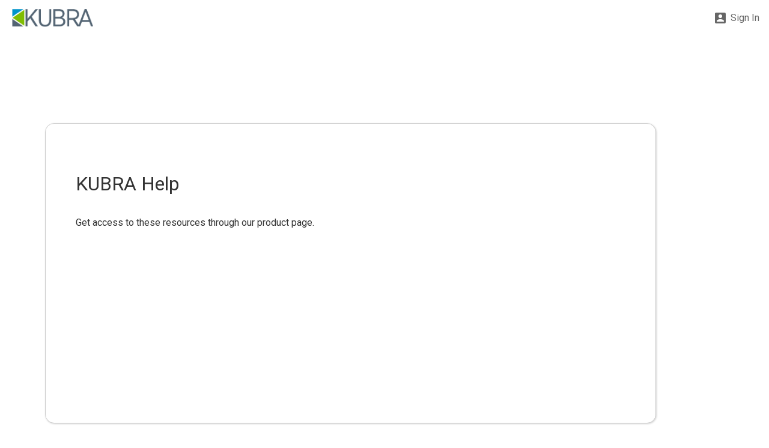

--- FILE ---
content_type: text/html; charset=utf-8
request_url: https://support.kubra.com/
body_size: 2747
content:
<!DOCTYPE html>
<html lang="en-US">
<head>
    <meta http-equiv="X-UA-Compatible" content="IE=EDGE" />
    <meta charset="utf-8">
    <meta name="viewport" content="width=device-width, initial-scale=1">
    <link rel="icon" href="/content/images/cropped-kubra_icon512x512-32x32.png" sizes="32x32" />
    <link rel="icon" href="/content/images/cropped-kubra_icon512x512-192x192.png" sizes="192x192" />
    <title>KUBRA Support Center</title>
    <link href="/Content/MasterCss?v=Q1VINfjNrOJIlVl2JyLJ-hwoZFbQDAEFWtVM3Jx7D1g1" rel="stylesheet"/>

    <script>
    var appInsights = window.appInsights || function (a) {
        function b(a) { c[a] = function () { var b = arguments; c.queue.push(function () { c[a].apply(c, b) }) } } var c = { config: a }, d = document, e = window; setTimeout(function () { var b = d.createElement("script"); b.src = a.url || "https://az416426.vo.msecnd.net/scripts/a/ai.0.js", d.getElementsByTagName("script")[0].parentNode.appendChild(b) }); try { c.cookie = d.cookie } catch (a) { } c.queue = []; for (var f = ["Event", "Exception", "Metric", "PageView", "Trace", "Dependency"]; f.length;)b("track" + f.pop()); if (b("setAuthenticatedUserContext"), b("clearAuthenticatedUserContext"), b("startTrackEvent"), b("stopTrackEvent"), b("startTrackPage"), b("stopTrackPage"), b("flush"), !a.disableExceptionTracking) { f = "onerror", b("_" + f); var g = e[f]; e[f] = function (a, b, d, e, h) { var i = g && g(a, b, d, e, h); return !0 !== i && c["_" + f](a, b, d, e, h), i } } return c
    }({
        instrumentationKey: "71ba924a-94bb-4b03-942d-1b4f10182569"
    });

    appInsights.queue.push(function() {
        appInsights.context.addTelemetryInitializer(function(envelope) {
            envelope.tags["ai.cloud.role"] = "Support Center";
        });
    });

    window.appInsights = appInsights;
    appInsights.trackPageView();
</script>

    
    <style>
        /*** TEST STYLES ***/

        .login-info {
            font-size: 17px;
            font-weight: bold;
            color: #000000;
        }

        .login-date {
            font-size: 11px;
            color: #cecece;
        }
    </style>


</head>

<body class="body">
    <nav class="page-section-header w-clearfix">
        <div class="col1">
            
    <img alt="KUBRA logo" class="header-logo" src="https://cdn.kubra.com/KUBRA/images/KUBRA-Logo_32pxH.png">


        </div>
        <div class="col2 w-clearfix">
           
<div class="top-search-container" id="top-search">
    <div class="topsearchbtn">
        <img class="icon-24 search-img" alt="article search" src="/Content/images/icons-svg/magnify.svg" />
    </div>
    <div class="tbox-container">
        <div class="form-block w-form">
<form Class="search-form" Id="frmTopSearch" Name="Search for Help Form" action="/Administration/Search/ContextSearch" method="get">                <input type="hidden" id="pId" name="pId" />
                <label for="qSearch" style="display:none">Search</label>
                <input type="text" id="qSearch" name="qSearch" placeholder="Search" autocomplete="off" class="textbox w-input search-text-box" maxlength="50"
                       aria-label="search input" title="search input" />
                <div class="top-search-result-container" id="topSearchResultContainer" style="display: none;">
                    

<div class="top-search">
</div>

                </div>
<input type="hidden" name="__ncforminfo" value="8LfA5uuxa82G8l3eBICIZw2X7sAAexmtkP7drZCMvf0brNw1dqBjeYIx0cpKOXYzvmFEzxtG7fHYoTVzE1L03Z9bBfWdJ5BSzQehaw5VY9s="/></form>        </div>
    </div>
    <div class="clr"></div>
</div>

        </div>
        <div class="col3 home">
            <div class="quick-access">

    
        <div class="button qlink trig">

                <div class="col3 home">
                    <div class="quick-access">
                        <a href="/Administration/Saml/LoginIn?returnUrl=https%3A%2F%2Fsupport.kubra.com%2F" class="button qlink w-inline-block">
                            <img src="/Content/images/account-box.svg" alt="" class="icon-24 right">
                            <div class="q-link-text">Sign In</div>
                        </a>
                    </div>
                </div>

        </div>
</div>
        </div>
        <div class="clr"></div>
    </nav>
    <div class="w-section" style="overflow-x: hidden;">
        <div class="w-clearfix page-content">
            <div class="title-header" id="sectionHeaderWrapper">
                <h1 class="title title-override" aria-label="Title Link"></h1>
                <div class="navigation-container">
                    
    

                </div>
            </div>
             
                 
       
            <!-- Content STARTS -->
            


<div class="box-content sub box-left">
    <h1 class="article-title error">
        KUBRA Help
    </h1>
    <p class="error-desc">
        Get access to these resources through our product page.
    </p>

</div>






            <!-- Content ENDS -->
        </div>
    </div>
    <div class="w-section page-footer">
        <div>
            <div class="copyright">
                &copy; 2026 KUBRA&nbsp;
            </div>
            <div class="language">
<form ID="frmChangeLang" Name="Change Language Form" action="/Administration/Search/ChangeLanguage" method="post">        <label for="LanguageId" style="display:none">Search</label>
<select ID="LanguageId" Name="LanguageId" Title="Change Language" aria-label="Change Language" data-val="true" data-val-number="The field SelectedId must be a number." data-val-required="The SelectedId field is required." id="SelectedId" name="SelectedId" onChange="this.form.submit();"><option selected="selected" value="1">English</option>
<option value="2">French</option>
<option value="3">Spanish</option>
</select><input id="url" name="url" type="hidden" value="https://support.kubra.com/" /><input name="__RequestVerificationToken" type="hidden" value="LqSpbauMgzAtes2ZmH58rzUCELPBNf4CrG1LHho0PHR6IvysLLDCs5kgKebn5vq7Tr2g2Mt1vWrgg2Ha5ZZ4LrMOOrIHSMaB_W1ewBrXEog1" /><input type="hidden" name="__ncforminfo" value="8LfA5uuxa82G8l3eBICIZw2X7sAAexmtkP7drZCMvf0HusFudQB5TeHkrXY7i52BeBa3MMOew1hO74e-WxrX3oOMyxZft0FJnUMSZ4pzW_dvhjaJY73YhOJ2cV-UTCP7J3QmIVz4uts="/></form>


            </div>
            <div class="clr"></div>
        </div>
    </div>

 

    <script src="/bundles/jquery?v=235DeCRyc2KKtm5-u-WowaGmWHU3ft44y448NxHpMf41"></script>


    <script src="/Script/MasterJs?v=m15Bwuf_cKnZaOA8dWuz4Z4iQWTQK6Fg33P06PFLj601"></script>

    <script rel="preconnect" src="https://ajax.googleapis.com/ajax/libs/webfont/1.4.7/webfont.js"></script>
    <script>
        WebFont.load({
            google: {
                families: ["Roboto:100,300,regular,500,700,900"]
            }
        });

        $(document).ready(function () {
            $('body').click(function () {
                $('#topSearchResultContainer').hide();
            });

            $('#qSearch').bind('keypress', function (e) {
                if (e.keyCode === 13) {
                    document.getElementById('frmTopSearch').submit();
                }
            });
        });
    </script>

    <script src="/bundles/modernizr?v=FbJ688fulsybP2-T20QPXT8LQsQ1mhbdTSDTuHaeXms1"></script>

    <script src="/Script/KubraSupportCommon?v=JM-8uMoTgI24WOsFTRW846MWE-oCFapu3t2rP-asWhI1"></script>


    
    <script>
        $(document).ready(function() {
            $('.top-search-container').hide();
        });
    </script>

    <script src="/Script/HighSlide?v=rSPTXRsp8JzqLwUnGFxhUqJ38pFvkvYpx86V49OwjjE1"></script>

    <link href="/Content/ArticleCss?v=OazzbGJImgbBxs9J4JITJeE_iHHF2JfcToWUftSb0fo1" rel="stylesheet"/>

    <link href="/Content/HighSlideCss?v=P8Fa8hqsuBvHwwWX2X7CnrmudmkbZdhOWYC8XRXjdgY1" rel="stylesheet"/>

    

</body>
</html>


--- FILE ---
content_type: text/css; charset=utf-8
request_url: https://support.kubra.com/Content/MasterCss?v=Q1VINfjNrOJIlVl2JyLJ-hwoZFbQDAEFWtVM3Jx7D1g1
body_size: 14098
content:
html{font-family:sans-serif;-ms-text-size-adjust:100%;-webkit-text-size-adjust:100%}body{margin:0}article,aside,details,figcaption,figure,footer,header,hgroup,main,menu,nav,section,summary{display:block}audio,canvas,progress,video{display:inline-block;vertical-align:baseline}audio:not([controls]){display:none;height:0}[hidden],template{display:none}a{background-color:transparent}a:active,a:hover{outline:0}abbr[title]{border-bottom:1px dotted}b,strong{font-weight:bold}dfn{font-style:italic}h1{font-size:2em;margin:.67em 0}mark{background:#ff0;color:#000}small{font-size:80%}sub,sup{font-size:75%;line-height:0;position:relative;vertical-align:baseline}sup{top:-.5em}sub{bottom:-.25em}img{border:0}svg:not(:root){overflow:hidden}figure{margin:1em 40px}hr{box-sizing:content-box;height:0}pre{overflow:auto}code,kbd,pre,samp{font-family:monospace,monospace;font-size:1em}button,input,optgroup,select,textarea{color:inherit;font:inherit;margin:0}button{overflow:visible}button,select{text-transform:none}button,html input[type="button"],input[type="reset"]{-webkit-appearance:button;cursor:pointer}button[disabled],html input[disabled]{cursor:default}button::-moz-focus-inner,input::-moz-focus-inner{border:0;padding:0}input{line-height:normal}input[type="checkbox"],input[type="radio"]{box-sizing:border-box;padding:0}input[type="number"]::-webkit-inner-spin-button,input[type="number"]::-webkit-outer-spin-button{height:auto}input[type="search"]{-webkit-appearance:none}input[type="search"]::-webkit-search-cancel-button,input[type="search"]::-webkit-search-decoration{-webkit-appearance:none}fieldset{border:1px solid silver;margin:0 2px;padding:.35em .625em .75em}legend{border:0;padding:0}textarea{overflow:auto}optgroup{font-weight:bold}table{border-collapse:collapse;border-spacing:0}td,th{padding:0}@font-face{font-family:'webflow-icons';src:url("[data-uri]") format('truetype');font-weight:normal;font-style:normal}[class^="w-icon-"],[class*=" w-icon-"]{font-family:'webflow-icons'!important;speak:none;font-style:normal;font-weight:normal;font-variant:normal;text-transform:none;line-height:1;-webkit-font-smoothing:antialiased;-moz-osx-font-smoothing:grayscale}.w-icon-slider-right:before{content:""}.w-icon-slider-left:before{content:""}.w-icon-nav-menu:before{content:""}.w-icon-arrow-down:before,.w-icon-dropdown-toggle:before{content:""}.w-icon-file-upload-remove:before{content:""}.w-icon-file-upload-icon:before{content:""}*{-webkit-box-sizing:border-box;-moz-box-sizing:border-box;box-sizing:border-box}html{height:100%}body{margin:0;min-height:100%;background-color:#fff;font-family:Arial,sans-serif;font-size:14px;line-height:20px;color:#333}img{max-width:100%;vertical-align:middle;display:inline-block}html.w-mod-touch *{background-attachment:scroll!important}.w-block{display:block}.w-inline-block{max-width:100%;display:inline-block}.w-clearfix:before,.w-clearfix:after{content:" ";display:table;grid-column-start:1;grid-row-start:1;grid-column-end:2;grid-row-end:2}.w-clearfix:after{clear:both}.w-hidden{display:none}.w-button{display:inline-block;padding:9px 15px;background-color:#3898ec;color:#fff;border:0;line-height:inherit;text-decoration:none;cursor:pointer;border-radius:0}input.w-button{-webkit-appearance:button}html[data-w-dynpage] [data-w-cloak]{color:transparent!important}.w-webflow-badge,.w-webflow-badge *{position:static;left:auto;top:auto;right:auto;bottom:auto;z-index:auto;display:block;visibility:visible;overflow:visible;overflow-x:visible;overflow-y:visible;box-sizing:border-box;width:auto;height:auto;max-height:none;max-width:none;min-height:0;min-width:0;margin:0;padding:0;float:none;clear:none;border:0 none transparent;border-radius:0;background:none;background-image:none;background-position:0% 0%;background-size:auto auto;background-repeat:repeat;background-origin:padding-box;background-clip:border-box;background-attachment:scroll;background-color:transparent;box-shadow:none;opacity:1;transform:none;transition:none;direction:ltr;font-family:inherit;font-weight:inherit;color:inherit;font-size:inherit;line-height:inherit;font-style:inherit;font-variant:inherit;text-align:inherit;letter-spacing:inherit;text-decoration:inherit;text-indent:0;text-transform:inherit;list-style-type:disc;text-shadow:none;font-smoothing:auto;vertical-align:baseline;cursor:inherit;white-space:inherit;word-break:normal;word-spacing:normal;word-wrap:normal}.w-webflow-badge{position:fixed!important;display:inline-block!important;visibility:visible!important;opacity:1!important;z-index:2147483647!important;top:auto!important;right:12px!important;bottom:12px!important;left:auto!important;color:#aaadb0!important;background-color:#fff!important;border-radius:3px!important;padding:6px 8px 6px 6px!important;font-size:12px!important;opacity:1!important;line-height:14px!important;text-decoration:none!important;transform:none!important;margin:0!important;width:auto!important;height:auto!important;overflow:visible!important;white-space:nowrap;box-shadow:0 0 0 1px rgba(0,0,0,.1),0 1px 3px rgba(0,0,0,.1);cursor:pointer}.w-webflow-badge>img{display:inline-block!important;visibility:visible!important;opacity:1!important;vertical-align:middle!important}h1,h2,h3,h4,h5,h6{font-weight:bold;margin-bottom:10px}h1{font-size:38px;line-height:44px;margin-top:20px}h2{font-size:32px;line-height:36px;margin-top:20px}h3{font-size:24px;line-height:30px;margin-top:20px}h4{font-size:18px;line-height:24px;margin-top:10px}h5{font-size:14px;line-height:20px;margin-top:10px}h6{font-size:12px;line-height:18px;margin-top:10px}p{margin-top:0;margin-bottom:10px}blockquote{margin:0 0 10px 0;padding:10px 20px;border-left:5px solid #e2e2e2;font-size:18px;line-height:22px}figure{margin:0;margin-bottom:10px}figcaption{margin-top:5px;text-align:center}ul,ol{margin-top:0;margin-bottom:10px;padding-left:40px}.w-list-unstyled{padding-left:0;list-style:none}.w-embed:before,.w-embed:after{content:" ";display:table;grid-column-start:1;grid-row-start:1;grid-column-end:2;grid-row-end:2}.w-embed:after{clear:both}.w-video{width:100%;position:relative;padding:0}.w-video iframe,.w-video object,.w-video embed{position:absolute;top:0;left:0;width:100%;height:100%}fieldset{padding:0;margin:0;border:0}button,html input[type="button"],input[type="reset"]{border:0;cursor:pointer;-webkit-appearance:button}.w-form{margin:0 0 15px}.w-form-done{display:none;padding:20px;text-align:center;background-color:#ddd}.w-form-fail{display:none;margin-top:10px;padding:10px;background-color:#ffdede}label{display:block;margin-bottom:5px;font-weight:bold}.w-input,.w-select{display:block;width:100%;height:38px;padding:8px 12px;margin-bottom:10px;font-size:14px;line-height:1.428571429;color:#333;vertical-align:middle;background-color:#fff;border:1px solid #ccc}.w-input:-moz-placeholder,.w-select:-moz-placeholder{color:#999}.w-input::-moz-placeholder,.w-select::-moz-placeholder{color:#999;opacity:1}.w-input:-ms-input-placeholder,.w-select:-ms-input-placeholder{color:#999}.w-input::-webkit-input-placeholder,.w-select::-webkit-input-placeholder{color:#999}.w-input:focus,.w-select:focus{border-color:#3898ec;outline:0}.w-input[disabled],.w-select[disabled],.w-input[readonly],.w-select[readonly],fieldset[disabled] .w-input,fieldset[disabled] .w-select{cursor:not-allowed;background-color:#eee}textarea.w-input,textarea.w-select{height:auto}.w-select{background-color:#f3f3f3}.w-select[multiple]{height:auto}.w-form-label{display:inline-block;cursor:pointer;font-weight:normal;margin-bottom:0}.w-radio{display:block;margin-bottom:5px;padding-left:20px}.w-radio:before,.w-radio:after{content:" ";display:table;grid-column-start:1;grid-row-start:1;grid-column-end:2;grid-row-end:2}.w-radio:after{clear:both}.w-radio-input{margin:4px 0 0;margin-top:1px \9;line-height:normal;float:left;margin-left:-20px}.w-radio-input{margin-top:3px}.w-file-upload{display:block;margin-bottom:10px}.w-file-upload-input{width:.1px;height:.1px;opacity:0;overflow:hidden;position:absolute;z-index:-100}.w-file-upload-default,.w-file-upload-uploading,.w-file-upload-success{display:inline-block;color:#333}.w-file-upload-error{display:block;margin-top:10px}.w-file-upload-default.w-hidden,.w-file-upload-uploading.w-hidden,.w-file-upload-error.w-hidden,.w-file-upload-success.w-hidden{display:none}.w-file-upload-uploading-btn{display:flex;font-size:14px;font-weight:normal;cursor:pointer;margin:0;padding:8px 12px;border:1px solid #ccc;background-color:#fafafa}.w-file-upload-file{display:flex;flex-grow:1;justify-content:space-between;margin:0;padding:8px 9px 8px 11px;border:1px solid #ccc;background-color:#fafafa}.w-file-upload-file-name{font-size:14px;font-weight:normal;display:block}.w-file-remove-link{margin-top:3px;margin-left:10px;width:auto;height:auto;padding:3px;display:block;cursor:pointer}.w-icon-file-upload-remove{margin:auto;font-size:10px}.w-file-upload-error-msg{display:inline-block;color:#ea384c;padding:2px 0}.w-file-upload-info{display:inline-block;line-height:38px;padding:0 12px}.w-file-upload-label{display:inline-block;font-size:14px;font-weight:normal;cursor:pointer;margin:0;padding:8px 12px;border:1px solid #ccc;background-color:#fafafa}.w-icon-file-upload-icon,.w-icon-file-upload-uploading{display:inline-block;margin-right:8px;width:20px}.w-icon-file-upload-uploading{height:20px}.w-container{margin-left:auto;margin-right:auto;max-width:940px}.w-container:before,.w-container:after{content:" ";display:table;grid-column-start:1;grid-row-start:1;grid-column-end:2;grid-row-end:2}.w-container:after{clear:both}.w-container .w-row{margin-left:-10px;margin-right:-10px}.w-row:before,.w-row:after{content:" ";display:table;grid-column-start:1;grid-row-start:1;grid-column-end:2;grid-row-end:2}.w-row:after{clear:both}.w-row .w-row{margin-left:0;margin-right:0}.w-col{position:relative;float:left;width:100%;min-height:1px;padding-left:10px;padding-right:10px}.w-col .w-col{padding-left:0;padding-right:0}.w-col-1{width:8.33333333%}.w-col-2{width:16.66666667%}.w-col-3{width:25%}.w-col-4{width:33.33333333%}.w-col-5{width:41.66666667%}.w-col-6{width:50%}.w-col-7{width:58.33333333%}.w-col-8{width:66.66666667%}.w-col-9{width:75%}.w-col-10{width:83.33333333%}.w-col-11{width:91.66666667%}.w-col-12{width:100%}.w-hidden-main{display:none!important}@media screen and (max-width:991px){.w-container{max-width:728px}.w-hidden-main{display:inherit!important}.w-hidden-medium{display:none!important}.w-col-medium-1{width:8.33333333%}.w-col-medium-2{width:16.66666667%}.w-col-medium-3{width:25%}.w-col-medium-4{width:33.33333333%}.w-col-medium-5{width:41.66666667%}.w-col-medium-6{width:50%}.w-col-medium-7{width:58.33333333%}.w-col-medium-8{width:66.66666667%}.w-col-medium-9{width:75%}.w-col-medium-10{width:83.33333333%}.w-col-medium-11{width:91.66666667%}.w-col-medium-12{width:100%}.w-col-stack{width:100%;left:auto;right:auto}}@media screen and (max-width:767px){.w-hidden-main{display:inherit!important}.w-hidden-medium{display:inherit!important}.w-hidden-small{display:none!important}.w-row,.w-container .w-row{margin-left:0;margin-right:0}.w-col{width:100%;left:auto;right:auto}.w-col-small-1{width:8.33333333%}.w-col-small-2{width:16.66666667%}.w-col-small-3{width:25%}.w-col-small-4{width:33.33333333%}.w-col-small-5{width:41.66666667%}.w-col-small-6{width:50%}.w-col-small-7{width:58.33333333%}.w-col-small-8{width:66.66666667%}.w-col-small-9{width:75%}.w-col-small-10{width:83.33333333%}.w-col-small-11{width:91.66666667%}.w-col-small-12{width:100%}}@media screen and (max-width:479px){.w-container{max-width:none}.w-hidden-main{display:inherit!important}.w-hidden-medium{display:inherit!important}.w-hidden-small{display:inherit!important}.w-hidden-tiny{display:none!important}.w-col{width:100%}.w-col-tiny-1{width:8.33333333%}.w-col-tiny-2{width:16.66666667%}.w-col-tiny-3{width:25%}.w-col-tiny-4{width:33.33333333%}.w-col-tiny-5{width:41.66666667%}.w-col-tiny-6{width:50%}.w-col-tiny-7{width:58.33333333%}.w-col-tiny-8{width:66.66666667%}.w-col-tiny-9{width:75%}.w-col-tiny-10{width:83.33333333%}.w-col-tiny-11{width:91.66666667%}.w-col-tiny-12{width:100%}}.w-widget{position:relative}.w-widget-map{width:100%;height:400px}.w-widget-map label{width:auto;display:inline}.w-widget-map img{max-width:inherit}.w-widget-map .gm-style-iw{text-align:center}.w-widget-map .gm-style-iw>button{display:none!important}.w-widget-twitter{overflow:hidden}.w-widget-twitter-count-shim{display:inline-block;vertical-align:top;position:relative;width:28px;height:20px;text-align:center;background:#fff;border:#758696 solid 1px;border-radius:3px}.w-widget-twitter-count-shim *{pointer-events:none;-webkit-user-select:none;-moz-user-select:none;-ms-user-select:none;user-select:none}.w-widget-twitter-count-shim .w-widget-twitter-count-inner{position:relative;font-size:15px;line-height:12px;text-align:center;color:#999;font-family:serif}.w-widget-twitter-count-shim .w-widget-twitter-count-clear{position:relative;display:block}.w-widget-twitter-count-shim.w--large{width:36px;height:28px}.w-widget-twitter-count-shim.w--large .w-widget-twitter-count-inner{font-size:18px;line-height:18px}.w-widget-twitter-count-shim:not(.w--vertical){margin-left:5px;margin-right:8px}.w-widget-twitter-count-shim:not(.w--vertical).w--large{margin-left:6px}.w-widget-twitter-count-shim:not(.w--vertical):before,.w-widget-twitter-count-shim:not(.w--vertical):after{top:50%;left:0;border:solid transparent;content:" ";height:0;width:0;position:absolute;pointer-events:none}.w-widget-twitter-count-shim:not(.w--vertical):before{border-color:rgba(117,134,150,0);border-right-color:#5d6c7b;border-width:4px;margin-left:-9px;margin-top:-4px}.w-widget-twitter-count-shim:not(.w--vertical).w--large:before{border-width:5px;margin-left:-10px;margin-top:-5px}.w-widget-twitter-count-shim:not(.w--vertical):after{border-color:rgba(255,255,255,0);border-right-color:#fff;border-width:4px;margin-left:-8px;margin-top:-4px}.w-widget-twitter-count-shim:not(.w--vertical).w--large:after{border-width:5px;margin-left:-9px;margin-top:-5px}.w-widget-twitter-count-shim.w--vertical{width:61px;height:33px;margin-bottom:8px}.w-widget-twitter-count-shim.w--vertical:before,.w-widget-twitter-count-shim.w--vertical:after{top:100%;left:50%;border:solid transparent;content:" ";height:0;width:0;position:absolute;pointer-events:none}.w-widget-twitter-count-shim.w--vertical:before{border-color:rgba(117,134,150,0);border-top-color:#5d6c7b;border-width:5px;margin-left:-5px}.w-widget-twitter-count-shim.w--vertical:after{border-color:rgba(255,255,255,0);border-top-color:#fff;border-width:4px;margin-left:-4px}.w-widget-twitter-count-shim.w--vertical .w-widget-twitter-count-inner{font-size:18px;line-height:22px}.w-widget-twitter-count-shim.w--vertical.w--large{width:76px}.w-widget-gplus{overflow:hidden}.w-background-video{position:relative;overflow:hidden;height:500px;color:#fff}.w-background-video>video{background-size:cover;background-position:50% 50%;position:absolute;margin:auto;width:100%;height:100%;right:-100%;bottom:-100%;top:-100%;left:-100%;object-fit:cover;z-index:-100}.w-background-video>video::-webkit-media-controls-start-playback-button{display:none!important;-webkit-appearance:none}.w-slider{position:relative;height:300px;text-align:center;background:#ddd;clear:both;-webkit-tap-highlight-color:rgba(0,0,0,0);tap-highlight-color:rgba(0,0,0,0)}.w-slider-mask{position:relative;display:block;overflow:hidden;z-index:1;left:0;right:0;height:100%;white-space:nowrap}.w-slide{position:relative;display:inline-block;vertical-align:top;width:100%;height:100%;white-space:normal;text-align:left}.w-slider-nav{position:absolute;z-index:2;top:auto;right:0;bottom:0;left:0;margin:auto;padding-top:10px;height:40px;text-align:center;-webkit-tap-highlight-color:rgba(0,0,0,0);tap-highlight-color:rgba(0,0,0,0)}.w-slider-nav.w-round>div{border-radius:100%}.w-slider-nav.w-num>div{width:auto;height:auto;padding:.2em .5em;font-size:inherit;line-height:inherit}.w-slider-nav.w-shadow>div{box-shadow:0 0 3px rgba(51,51,51,.4)}.w-slider-nav-invert{color:#fff}.w-slider-nav-invert>div{background-color:rgba(34,34,34,.4)}.w-slider-nav-invert>div.w-active{background-color:#222}.w-slider-dot{position:relative;display:inline-block;width:1em;height:1em;background-color:rgba(255,255,255,.4);cursor:pointer;margin:0 3px .5em;transition:background-color 100ms,color 100ms}.w-slider-dot.w-active{background-color:#fff}.w-slider-arrow-left,.w-slider-arrow-right{position:absolute;width:80px;top:0;right:0;bottom:0;left:0;margin:auto;cursor:pointer;overflow:hidden;color:#fff;font-size:40px;-webkit-tap-highlight-color:rgba(0,0,0,0);tap-highlight-color:rgba(0,0,0,0);-webkit-user-select:none;-moz-user-select:none;-ms-user-select:none;user-select:none}.w-slider-arrow-left [class^="w-icon-"],.w-slider-arrow-right [class^="w-icon-"],.w-slider-arrow-left [class*=" w-icon-"],.w-slider-arrow-right [class*=" w-icon-"]{position:absolute}.w-slider-arrow-left{z-index:3;right:auto}.w-slider-arrow-right{z-index:4;left:auto}.w-icon-slider-left,.w-icon-slider-right{top:0;right:0;bottom:0;left:0;margin:auto;width:1em;height:1em}.w-dropdown{display:inline-block;position:relative;text-align:left;margin-left:auto;margin-right:auto;z-index:900}.w-dropdown-btn,.w-dropdown-toggle,.w-dropdown-link{position:relative;vertical-align:top;text-decoration:none;color:#222;padding:20px;text-align:left;margin-left:auto;margin-right:auto;white-space:nowrap}.w-dropdown-toggle{-webkit-user-select:none;-moz-user-select:none;-ms-user-select:none;user-select:none;display:inline-block;cursor:pointer;padding-right:40px}.w-icon-dropdown-toggle{position:absolute;top:0;right:0;bottom:0;margin:auto;margin-right:20px;width:1em;height:1em}.w-dropdown-list{position:absolute;background:#ddd;display:none;min-width:100%}.w-dropdown-list.w--open{display:block}.w-dropdown-link{padding:10px 20px;display:block;color:#222}.w-dropdown-link.w--current{color:#0082f3}@media screen and (max-width:767px){.w-nav-brand{padding-left:10px}}.w-lightbox-backdrop{color:#000;cursor:auto;font-family:serif;font-size:medium;font-style:normal;font-variant:normal;font-weight:normal;letter-spacing:normal;line-height:normal;list-style:disc;text-align:start;text-indent:0;text-shadow:none;text-transform:none;visibility:visible;white-space:normal;word-break:normal;word-spacing:normal;word-wrap:normal;position:fixed;top:0;right:0;bottom:0;left:0;color:#fff;font-family:"Helvetica Neue",Helvetica,Ubuntu,"Segoe UI",Verdana,sans-serif;font-size:17px;line-height:1.2;font-weight:300;text-align:center;background:rgba(0,0,0,.9);z-index:2000;outline:0;opacity:0;-webkit-user-select:none;-moz-user-select:none;-ms-user-select:none;-webkit-tap-highlight-color:transparent;-webkit-transform:translate(0,0)}.w-lightbox-backdrop,.w-lightbox-container{height:100%;overflow:auto;-webkit-overflow-scrolling:touch}.w-lightbox-content{position:relative;height:100vh;overflow:hidden}.w-lightbox-view{position:absolute;width:100vw;height:100vh;opacity:0}.w-lightbox-view:before{content:"";height:100vh}.w-lightbox-group,.w-lightbox-group .w-lightbox-view,.w-lightbox-group .w-lightbox-view:before{height:86vh}.w-lightbox-frame,.w-lightbox-view:before{display:inline-block;vertical-align:middle}.w-lightbox-figure{position:relative;margin:0}.w-lightbox-group .w-lightbox-figure{cursor:pointer}.w-lightbox-img{width:auto;height:auto;max-width:none}.w-lightbox-image{display:block;float:none;max-width:100vw;max-height:100vh}.w-lightbox-group .w-lightbox-image{max-height:86vh}.w-lightbox-caption{position:absolute;right:0;bottom:0;left:0;padding:.5em 1em;background:rgba(0,0,0,.4);text-align:left;text-overflow:ellipsis;white-space:nowrap;overflow:hidden}.w-lightbox-embed{position:absolute;top:0;right:0;bottom:0;left:0;width:100%;height:100%}.w-lightbox-control{position:absolute;top:0;width:4em;background-size:24px;background-repeat:no-repeat;background-position:center;cursor:pointer;-webkit-transition:all .3s;transition:all .3s}.w-lightbox-left{display:none;bottom:0;left:0;background-image:url("[data-uri]")}.w-lightbox-right{display:none;right:0;bottom:0;background-image:url("[data-uri]")}.w-lightbox-close{right:0;height:2.6em;background-image:url("[data-uri]");background-size:18px}.w-lightbox-strip{position:absolute;bottom:0;left:0;right:0;padding:0 1vh;line-height:0;white-space:nowrap;overflow-x:auto;overflow-y:hidden}.w-lightbox-item{display:inline-block;width:10vh;padding:2vh 1vh;box-sizing:content-box;cursor:pointer;-webkit-transform:translate3d(0,0,0)}.w-lightbox-active{opacity:.3}.w-lightbox-thumbnail{position:relative;height:10vh;background:#222;overflow:hidden}.w-lightbox-thumbnail-image{position:absolute;top:0;left:0}.w-lightbox-thumbnail .w-lightbox-tall{top:50%;width:100%;-webkit-transform:translate(0,-50%);-ms-transform:translate(0,-50%);transform:translate(0,-50%)}.w-lightbox-thumbnail .w-lightbox-wide{left:50%;height:100%;-webkit-transform:translate(-50%,0);-ms-transform:translate(-50%,0);transform:translate(-50%,0)}.w-lightbox-spinner{position:absolute;top:50%;left:50%;box-sizing:border-box;width:40px;height:40px;margin-top:-20px;margin-left:-20px;border:5px solid rgba(0,0,0,.4);border-radius:50%;-webkit-animation:spin .8s infinite linear;animation:spin .8s infinite linear}.w-lightbox-spinner:after{content:"";position:absolute;top:-4px;right:-4px;bottom:-4px;left:-4px;border:3px solid transparent;border-bottom-color:#fff;border-radius:50%}.w-lightbox-hide{display:none}.w-lightbox-noscroll{overflow:hidden}@media(min-width:768px){.w-lightbox-content{height:96vh;margin-top:2vh}.w-lightbox-view,.w-lightbox-view:before{height:96vh}.w-lightbox-group,.w-lightbox-group .w-lightbox-view,.w-lightbox-group .w-lightbox-view:before{height:84vh}.w-lightbox-image{max-width:96vw;max-height:96vh}.w-lightbox-group .w-lightbox-image{max-width:82.3vw;max-height:84vh}.w-lightbox-left,.w-lightbox-right{display:block;opacity:.5}.w-lightbox-close{opacity:.8}.w-lightbox-control:hover{opacity:1}}.w-lightbox-inactive,.w-lightbox-inactive:hover{opacity:0}.w-richtext:before,.w-richtext:after{content:" ";display:table;grid-column-start:1;grid-row-start:1;grid-column-end:2;grid-row-end:2}.w-richtext:after{clear:both}.w-richtext[contenteditable="true"]:before,.w-richtext[contenteditable="true"]:after{white-space:initial}.w-richtext ol,.w-richtext ul{overflow:hidden}.w-richtext .w-richtext-figure-selected.w-richtext-figure-type-video div:after,.w-richtext .w-richtext-figure-selected[data-rt-type="video"] div:after{outline:2px solid #2895f7}.w-richtext .w-richtext-figure-selected.w-richtext-figure-type-image div,.w-richtext .w-richtext-figure-selected[data-rt-type="image"] div{outline:2px solid #2895f7}.w-richtext figure.w-richtext-figure-type-video>div:after,.w-richtext figure[data-rt-type="video"]>div:after{content:'';position:absolute;display:none;left:0;top:0;right:0;bottom:0}.w-richtext figure{position:relative;max-width:60%}.w-richtext figure>div:before{cursor:default!important}.w-richtext figure img{width:100%}.w-richtext figure figcaption.w-richtext-figcaption-placeholder{opacity:.6}.w-richtext figure div{font-size:0;color:transparent}.w-richtext figure.w-richtext-figure-type-image,.w-richtext figure[data-rt-type="image"]{display:table}.w-richtext figure.w-richtext-figure-type-image>div,.w-richtext figure[data-rt-type="image"]>div{display:inline-block}.w-richtext figure.w-richtext-figure-type-image>figcaption,.w-richtext figure[data-rt-type="image"]>figcaption{display:table-caption;caption-side:bottom}.w-richtext figure.w-richtext-figure-type-video,.w-richtext figure[data-rt-type="video"]{width:60%;height:0}.w-richtext figure.w-richtext-figure-type-video iframe,.w-richtext figure[data-rt-type="video"] iframe{position:absolute;top:0;left:0;width:100%;height:100%}.w-richtext figure.w-richtext-figure-type-video>div,.w-richtext figure[data-rt-type="video"]>div{width:100%}.w-richtext figure.w-richtext-align-center{margin-right:auto;margin-left:auto;clear:both}.w-richtext figure.w-richtext-align-center.w-richtext-figure-type-image>div,.w-richtext figure.w-richtext-align-center[data-rt-type="image"]>div{max-width:100%}.w-richtext figure.w-richtext-align-normal{clear:both}.w-richtext figure.w-richtext-align-fullwidth{width:100%;max-width:100%;text-align:center;clear:both;display:block;margin-right:auto;margin-left:auto}.w-richtext figure.w-richtext-align-fullwidth>div{display:inline-block;padding-bottom:inherit}.w-richtext figure.w-richtext-align-fullwidth>figcaption{display:block}.w-richtext figure.w-richtext-align-floatleft{float:left;margin-right:15px;clear:none}.w-richtext figure.w-richtext-align-floatright{float:right;margin-left:15px;clear:none}.w-nav{position:relative;background:#ddd;z-index:1000}.w-nav:before,.w-nav:after{content:" ";display:table;grid-column-start:1;grid-row-start:1;grid-column-end:2;grid-row-end:2}.w-nav:after{clear:both}.w-nav-brand{position:relative;float:left;text-decoration:none;color:#333}.w-nav-link{position:relative;display:inline-block;vertical-align:top;text-decoration:none;color:#222;padding:20px;text-align:left;margin-left:auto;margin-right:auto}.w-nav-link.w--current{color:#0082f3}.w-nav-menu{position:relative;float:right}[data-nav-menu-open]{display:block!important;position:absolute;top:100%;left:0;right:0;background:#c8c8c8;text-align:center;overflow:visible;min-width:200px}.w--nav-link-open{display:block;position:relative}.w-nav-overlay{position:absolute;overflow:hidden;display:none;top:100%;left:0;right:0;width:100%}.w-nav-overlay [data-nav-menu-open]{top:0}.w-nav[data-animation="over-left"] .w-nav-overlay{width:auto}.w-nav[data-animation="over-left"] .w-nav-overlay,.w-nav[data-animation="over-left"] [data-nav-menu-open]{right:auto;z-index:1;top:0}.w-nav[data-animation="over-right"] .w-nav-overlay{width:auto}.w-nav[data-animation="over-right"] .w-nav-overlay,.w-nav[data-animation="over-right"] [data-nav-menu-open]{left:auto;z-index:1;top:0}.w-nav-button{position:relative;float:right;padding:18px;font-size:24px;display:none;cursor:pointer;-webkit-tap-highlight-color:rgba(0,0,0,0);tap-highlight-color:rgba(0,0,0,0);-webkit-user-select:none;-moz-user-select:none;-ms-user-select:none;user-select:none}.w-nav-button.w--open{background-color:#c8c8c8;color:#fff}.w-nav[data-collapse="all"] .w-nav-menu{display:none}.w-nav[data-collapse="all"] .w-nav-button{display:block}.w--nav-dropdown-open{display:block}.w--nav-dropdown-toggle-open{display:block}.w--nav-dropdown-list-open{position:static}@media screen and (max-width:991px){.w-nav[data-collapse="medium"] .w-nav-menu{display:none}.w-nav[data-collapse="medium"] .w-nav-button{display:block}}@media screen and (max-width:767px){.w-nav[data-collapse="small"] .w-nav-menu{display:none}.w-nav[data-collapse="small"] .w-nav-button{display:block}.w-nav-brand{padding-left:10px}}@media screen and (max-width:479px){.w-nav[data-collapse="tiny"] .w-nav-menu{display:none}.w-nav[data-collapse="tiny"] .w-nav-button{display:block}}.w-tabs{position:relative}.w-tabs:before,.w-tabs:after{content:" ";display:table;grid-column-start:1;grid-row-start:1;grid-column-end:2;grid-row-end:2}.w-tabs:after{clear:both}.w-tab-menu{position:relative}.w-tab-link{position:relative;display:inline-block;vertical-align:top;text-decoration:none;padding:9px 30px;text-align:left;cursor:pointer;color:#222;background-color:#ddd}.w-tab-link.w--current{background-color:#c8c8c8}.w-tab-content{position:relative;display:block;overflow:hidden}.w-tab-pane{position:relative;display:none}.w--tab-active{display:block}@media screen and (max-width:479px){.w-tab-link{display:block}}.w-ix-emptyfix:after{content:""}@keyframes spin{0%{transform:rotate(0deg)}100%{transform:rotate(360deg)}}.w-dyn-empty{padding:10px;background-color:#ddd}.w-dyn-hide{display:none!important}.w-dyn-bind-empty{display:none!important}.w-condition-invisible{display:none!important}body{font-family:Roboto,sans-serif;color:#333;font-size:100%;line-height:1.4em}h1{margin-top:20px;margin-bottom:10px;font-size:20px;line-height:44px;font-weight:500}h5{margin-top:10px;margin-bottom:10px;font-size:14px;line-height:20px;font-weight:700}p{display:block;margin-bottom:20px}a{color:#006080;font-weight:500;text-decoration:none}a:hover{text-decoration:underline}.page-section-header{display:-webkit-box;display:-webkit-flex;display:-ms-flexbox;display:flex;height:60px}.page-section-header.clear{position:-webkit-sticky;position:sticky;top:0;z-index:2;-webkit-box-pack:start;-webkit-justify-content:flex-start;-ms-flex-pack:start;justify-content:flex-start;border-bottom:1px solid #ccc;background-color:#fff}.page-content{position:relative;display:-webkit-box;display:-webkit-flex;display:-ms-flexbox;display:flex;width:100%;min-height:0;padding:20px 75px 60px;-webkit-box-orient:vertical;-webkit-box-direction:normal;-webkit-flex-direction:column;-ms-flex-direction:column;flex-direction:column;-webkit-box-align:center;-webkit-align-items:center;-ms-flex-align:center;align-items:center}.page-content.home-page{display:-webkit-box;display:-webkit-flex;display:-ms-flexbox;display:flex;height:75vh;min-height:0;margin-bottom:0;-webkit-box-orient:vertical;-webkit-box-direction:normal;-webkit-flex-direction:column;-ms-flex-direction:column;flex-direction:column;-webkit-box-pack:center;-webkit-justify-content:center;-ms-flex-pack:center;justify-content:center;-webkit-box-align:center;-webkit-align-items:center;-ms-flex-align:center;align-items:center;background-image:linear-gradient(123deg,#000 20%,hsla(0,0%,100%,0)),url(../Content/images/iStock-629285904-1-2.jpg);background-position:0 0,50% 50%;background-size:auto,cover;background-repeat:repeat,no-repeat;background-attachment:scroll,fixed;color:#fff}.page-content.learn{display:-webkit-box;display:-webkit-flex;display:-ms-flexbox;display:flex;margin-bottom:0;-webkit-box-orient:vertical;-webkit-box-direction:normal;-webkit-flex-direction:column;-ms-flex-direction:column;flex-direction:column;-webkit-box-pack:center;-webkit-justify-content:center;-ms-flex-pack:center;justify-content:center;-webkit-box-align:center;-webkit-align-items:center;-ms-flex-align:center;align-items:center}.page-content.learn.green{margin-bottom:100px;background-color:#79b800;color:#fff}.page-content.article{-webkit-box-align:start;-webkit-align-items:flex-start;-ms-flex-align:start;align-items:flex-start}.page-content.home{min-height:91vh;padding-right:20px;padding-left:20px}.page-footer{position:static;left:0;top:auto;right:0;bottom:0;width:100%;height:50px;padding-left:75px;color:#333;font-size:14px;line-height:50px;font-weight:300}.title-header{width:100%;min-height:125px;padding-top:25px;padding-right:25px;padding-left:0;float:left;background-color:transparent}.title-header.main.product{margin-left:-38px;padding-left:0}.title-header.main{display:-webkit-box;display:-webkit-flex;display:-ms-flexbox;display:flex;height:auto;padding:40px 0 10px;-webkit-box-orient:vertical;-webkit-box-direction:normal;-webkit-flex-direction:column;-ms-flex-direction:column;flex-direction:column;-webkit-box-pack:center;-webkit-justify-content:center;-ms-flex-pack:center;justify-content:center;-webkit-box-align:center;-webkit-align-items:center;-ms-flex-align:center;align-items:center;background-image:none;background-position:0 0;background-size:auto;background-repeat:repeat}.title{width:300px;height:40px;margin-top:0;font-size:1.25em;line-height:1.5em;font-weight:400;text-decoration:none}.title.main{display:-webkit-box;display:-webkit-flex;display:-ms-flexbox;display:flex;height:70px;margin-top:10px;margin-bottom:20px;-webkit-box-pack:center;-webkit-justify-content:center;-ms-flex-pack:center;justify-content:center;-webkit-box-align:center;-webkit-align-items:center;-ms-flex-align:center;align-items:center;color:#333;font-size:2.25em;text-align:center}.box-content{display:inline-block;width:60%;max-width:900px;min-height:500px;min-width:600px;padding:70px 50px 100px;float:left;background-color:#fff;box-shadow:1px 1px 3px 0 rgba(0,0,0,.18)}.box-content.main{display:-webkit-box;display:-webkit-flex;display:-ms-flexbox;display:flex;overflow:hidden;max-width:800px;min-height:0;margin-top:10px;padding:0;-webkit-box-orient:vertical;-webkit-box-direction:normal;-webkit-flex-direction:column;-ms-flex-direction:column;flex-direction:column;-webkit-box-flex:0;-webkit-flex:0 0 auto;-ms-flex:0 0 auto;flex:0 0 auto;border-style:solid solid none;border-width:1px;border-color:#ccc;border-radius:12px;box-shadow:none}.box-content.sub{position:relative;display:-webkit-box;display:-webkit-flex;display:-ms-flexbox;display:flex;width:90%;max-width:1200px;-webkit-box-orient:horizontal;-webkit-box-direction:normal;-webkit-flex-direction:row;-ms-flex-direction:row;flex-direction:row;-webkit-flex-wrap:wrap;-ms-flex-wrap:wrap;flex-wrap:wrap;-webkit-align-self:flex-start;-ms-flex-item-align:start;align-self:flex-start;border:1px solid #ccc;border-radius:15px}.box-content.home{width:100%;max-width:none;margin-top:60px;padding-top:0;float:none;border:1px solid #ccc;border-radius:25px;box-shadow:none}.box-content.landing{width:80%;max-width:none;padding-right:0;padding-left:0;background-color:transparent;box-shadow:none}.box-content.landing._\32{position:relative;display:-webkit-box;display:-webkit-flex;display:-ms-flexbox;display:flex;min-height:400px;padding:0;-webkit-box-orient:vertical;-webkit-box-direction:normal;-webkit-flex-direction:column;-ms-flex-direction:column;flex-direction:column;-webkit-box-align:start;-webkit-align-items:flex-start;-ms-flex-align:start;align-items:flex-start}.box-content.article{display:-webkit-box;display:-webkit-flex;display:-ms-flexbox;display:flex;padding-top:20px;-webkit-box-orient:vertical;-webkit-box-direction:normal;-webkit-flex-direction:column;-ms-flex-direction:column;flex-direction:column;border:1px solid #ccc;border-radius:15px}.box-spacer{display:inline-block;width:10%;max-width:150px;min-height:500px;float:left}.article-title{width:100%!important;margin-top:10px;margin-bottom:30px;color:#333;font-size:2em;line-height:1.4em;font-weight:400}.header-logo{height:30px}.feature-item{height:30px;padding-top:0;color:#00a2ff}.link:hover{text-decoration:underline}.product-band{position:absolute;z-index:-1;width:100%;height:500px;min-height:500px;background-color:#6487dc}.div-related-topics{display:inline-block;width:30%;min-width:200px;margin-left:0;padding-left:50px;float:left}.related-title{margin-top:0;font-size:1.25em;font-weight:500}.related-li{display:-webkit-box;display:-webkit-flex;display:-ms-flexbox;display:flex;min-height:40px;padding-left:20px;-webkit-box-align:center;-webkit-align-items:center;-ms-flex-align:center;align-items:center;border-left:2px solid transparent;font-size:15px;line-height:20px;font-weight:300;text-decoration:none;padding-top:10px;padding-bottom:10px}.related-li:hover{background-image:-webkit-gradient(linear,left top,left bottom,from(rgba(0,0,0,.2)),to(rgba(0,0,0,.2)));background-image:linear-gradient(180deg,rgba(0,0,0,.2),rgba(0,0,0,.2))}.related-li.on{border-left-width:3px;border-left-color:#006080;background-color:#f1f1f1;font-weight:500}.article-block{margin-bottom:15px;line-height:19px}.article-link{color:#006080;font-weight:700;text-decoration:none}.article-link:hover{text-decoration:underline}.article-block-link{width:250px;height:50px;border-radius:2px;background-color:#08f;color:#fff;font-size:20px;line-height:50px;text-align:center;text-decoration:none;text-transform:uppercase}.prod-select-button{display:-webkit-box;display:-webkit-flex;display:-ms-flexbox;display:flex;width:100%;height:100%;padding-top:0;float:left;-webkit-box-orient:vertical;-webkit-box-direction:normal;-webkit-flex-direction:column;-ms-flex-direction:column;flex-direction:column;-webkit-box-pack:justify;-webkit-justify-content:space-between;-ms-flex-pack:justify;justify-content:space-between;-webkit-box-align:stretch;-webkit-align-items:stretch;-ms-flex-align:stretch;align-items:stretch;border:1px solid #ccc;border-radius:10px;color:#526273;font-size:1.2em;text-align:center;text-decoration:none}.prod-select-button:hover{border-color:#ccc}.prod-select-button.ez{color:#09c}.prod-select-button.ez:hover{border-color:#09c}.prod-select-button.ad{color:red}.prod-select-button.ad:hover{border-color:red}.prod-select-button.eb{color:#f59300}.prod-select-button.eb:hover{border-color:#f59300}.prod-select-button.us{color:#003ed5}.prod-select-button.us:hover{border-color:#003ed5}.prod-select-button.green{color:#79b800}.prod-select-button.green:hover{border-color:#79b800}.prod-select-button.bde{color:#fdbe10}.prod-select-button.bde:hover{border-color:#fdbe10}.prod-select-button.know:hover{border-color:#526273}.prod-select-button.prod{height:150px;padding:15px 10px;-webkit-box-pack:center;-webkit-justify-content:center;-ms-flex-pack:center;justify-content:center;-webkit-box-align:center;-webkit-align-items:center;-ms-flex-align:center;align-items:center;border-color:hsla(0,0%,80%,0)}.prod-select-button.prod:hover{border-style:solid;border-color:#ccc}.prod-select-li{width:16.5%;min-height:175px;min-width:200px;padding:10px 10px 10px 11px;-webkit-box-orient:horizontal;-webkit-box-direction:normal;-webkit-flex-direction:row;-ms-flex-direction:row;flex-direction:row;-webkit-box-align:stretch;-webkit-align-items:stretch;-ms-flex-align:stretch;align-items:stretch}.prod-select-ol{display:-webkit-box;display:-webkit-flex;display:-ms-flexbox;display:flex;margin-bottom:40px;-webkit-flex-wrap:wrap;-ms-flex-wrap:wrap;flex-wrap:wrap;list-style-type:none}.prod-select-ol.full{display:-webkit-box;display:-webkit-flex;display:-ms-flexbox;display:flex;width:100%;-webkit-box-pack:justify;-webkit-justify-content:space-between;-ms-flex-pack:justify;justify-content:space-between}.acc-btn{display:-webkit-box;display:-webkit-flex;display:-ms-flexbox;display:flex;min-height:45px;padding-left:60px;-webkit-box-orient:vertical;-webkit-box-direction:normal;-webkit-flex-direction:column;-ms-flex-direction:column;flex-direction:column;-webkit-box-pack:center;-webkit-justify-content:center;-ms-flex-pack:center;justify-content:center;-webkit-box-align:stretch;-webkit-align-items:stretch;-ms-flex-align:stretch;align-items:stretch;-webkit-box-flex:0;-webkit-flex:0 0 auto;-ms-flex:0 0 auto;flex:0 0 auto;color:#333;cursor:pointer}.acc-subsection-innerdiv:hover{background-color:rgba(100,135,220,.25)}.acc-btn.btn-selected{height:auto;-webkit-box-orient:vertical;-webkit-box-direction:normal;-webkit-flex-direction:column;-ms-flex-direction:column;flex-direction:column;color:#333}.acc-btn.in{min-height:40px;padding-left:60px;border-top:1px none #000;line-height:40px}.acc-btn.in:hover{background-color:rgba(100,135,220,.5)}.plus{width:70px;height:50px;padding-top:0;padding-left:15px;float:left}.acc-title{display:-webkit-box;display:-webkit-flex;display:-ms-flexbox;display:flex;width:100%;min-height:60px;padding-right:40px;padding-left:60px;-webkit-box-pack:justify;-webkit-justify-content:space-between;-ms-flex-pack:justify;justify-content:space-between;-webkit-box-align:center;-webkit-align-items:center;-ms-flex-align:center;align-items:center;-webkit-box-flex:0;-webkit-flex:0 0 auto;-ms-flex:0 0 auto;flex:0 0 auto;border-bottom:1px solid #ccc;background-color:#fff;font-weight:500;cursor:pointer}.acc-title:hover{background-image:-webkit-gradient(linear,left top,left bottom,from(rgba(0,0,0,.1)),to(rgba(0,0,0,.1)));background-image:linear-gradient(180deg,rgba(0,0,0,.1),rgba(0,0,0,.1))}.article-accordion{padding-left:15px;border-top:1px solid #ccc}.h2{width:300px;margin-top:0;margin-bottom:0;float:left;color:#006080;font-size:16px;line-height:60px;font-weight:400}.up-down{width:60px;height:60px;float:right;line-height:60px}.down-img{display:block;margin-right:auto;margin-left:auto;padding-top:15px}.p{float:left}.selected{display:-webkit-box;display:-webkit-flex;display:-ms-flexbox;display:flex;margin-top:0;margin-bottom:0;padding-left:40px;background-color:#fff;color:#333;font-size:16px;line-height:70px;font-weight:700}.welcome-title{display:-webkit-box;display:-webkit-flex;display:-ms-flexbox;display:flex;height:80px;padding-left:10px;-webkit-box-align:center;-webkit-align-items:center;-ms-flex-align:center;align-items:center;font-size:2.5em;text-align:left}.welcome-title.home{display:-webkit-box;display:-webkit-flex;display:-ms-flexbox;display:flex;min-height:100px;padding-bottom:15px;padding-left:0;-webkit-box-align:end;-webkit-align-items:flex-end;-ms-flex-align:end;align-items:flex-end;font-size:2.25em;line-height:1.4em;font-weight:300}.col3{display:-webkit-box;display:-webkit-flex;display:-ms-flexbox;display:flex;width:auto;height:60px;-webkit-box-pack:end;-webkit-justify-content:flex-end;-ms-flex-pack:end;justify-content:flex-end;text-align:right}.top-search-container{position:relative;z-index:999;display:-webkit-box;display:-webkit-flex;display:-ms-flexbox;display:flex;width:100%;height:40px;margin-top:0;-webkit-box-flex:1;-webkit-flex:1;-ms-flex:1;flex:1}.top-search-container.main{right:0;height:60px;max-width:500px}.tbox-container{position:static;display:-webkit-box;display:-webkit-flex;display:-ms-flexbox;display:flex;width:100%;height:40px;max-width:500px;-webkit-box-orient:vertical;-webkit-box-direction:normal;-webkit-flex-direction:column;-ms-flex-direction:column;flex-direction:column;-webkit-box-align:stretch;-webkit-align-items:stretch;-ms-flex-align:stretch;align-items:stretch}.tbox-container.main{position:relative;height:60px}.textbox{top:-17px;height:35px;margin-bottom:0;padding-top:0;padding-bottom:0;padding-left:40px;border:1px none #000}.textbox:focus{background-color:#fff}.textbox.main{height:60px;padding-left:50px;font-size:1.25em;line-height:60px}.topsearchbtn{position:relative;left:60px;z-index:5;display:-webkit-box;display:-webkit-flex;display:-ms-flexbox;display:flex;width:50px;float:left;-webkit-box-pack:center;-webkit-justify-content:center;-ms-flex-pack:center;justify-content:center;-webkit-box-align:center;-webkit-align-items:center;-ms-flex-align:center;align-items:center;border:1px solid transparent;line-height:30px;text-align:center}.top-user-info{margin-top:18px;padding-right:20px;text-align:right}.top-text{display:inline-block;height:20px;-webkit-box-flex:0;-webkit-flex:0 0 auto;-ms-flex:0 0 auto;flex:0 0 auto}.logout-button{display:inline-block;height:22px;margin-left:10px;padding:0 10px;border:1px solid #6487dc;background-color:#6487dc;color:#fff;font-size:14px;line-height:22px;font-weight:300}.logout-button-container{display:inline-block}.acc-container{display:-webkit-box;display:-webkit-flex;display:-ms-flexbox;display:flex;overflow:hidden;width:100%;height:auto;-webkit-box-orient:vertical;-webkit-box-direction:normal;-webkit-flex-direction:column;-ms-flex-direction:column;flex-direction:column;background-color:rgba(100,135,220,.25)}.col2{display:-webkit-box;display:-webkit-flex;display:-ms-flexbox;display:flex;height:60px;padding-right:40px;padding-left:40px;float:left;-webkit-box-pack:start;-webkit-justify-content:flex-start;-ms-flex-pack:start;justify-content:flex-start;-webkit-box-align:center;-webkit-align-items:center;-ms-flex-align:center;align-items:center;-webkit-box-flex:1;-webkit-flex:1;-ms-flex:1;flex:1}.col1{display:-webkit-box;display:-webkit-flex;display:-ms-flexbox;display:flex;height:60px;padding-right:20px;padding-left:20px;-webkit-box-pack:start;-webkit-justify-content:flex-start;-ms-flex-pack:start;justify-content:flex-start;-webkit-box-align:center;-webkit-align-items:center;-ms-flex-align:center;align-items:center}.copyright{height:40px;float:left;line-height:40px}.language{height:40px;padding-left:20px;float:left;line-height:40px}.breadcrumbs{height:25px;float:left;clear:left;font-size:.9em;font-weight:500!important}.edit{position:relative;left:90%;top:0;right:0;bottom:auto;display:-webkit-box;display:-webkit-flex;display:-ms-flexbox;display:flex;width:50px;height:50px;-webkit-box-pack:center;-webkit-justify-content:center;-ms-flex-pack:center;justify-content:center;-webkit-box-align:center;-webkit-align-items:center;-ms-flex-align:center;align-items:center}.top-search-result-container{z-index:27;display:-webkit-box;display:-webkit-flex;display:-ms-flexbox;display:flex;width:98%;padding-top:5px;-webkit-box-orient:vertical;-webkit-box-direction:normal;-webkit-flex-direction:column;-ms-flex-direction:column;flex-direction:column;-webkit-box-flex:0;-webkit-flex:0 0 auto;-ms-flex:0 0 auto;flex:0 0 auto;grid-auto-columns:1fr;grid-column-gap:16px;grid-row-gap:16px;-ms-grid-columns:1fr 1fr;grid-template-columns:1fr 1fr;-ms-grid-rows:auto auto;grid-template-rows:auto auto}.top-search-result-item{display:-webkit-box;display:-webkit-flex;display:-ms-flexbox;display:flex;width:100%;min-height:50px;margin-top:0;margin-bottom:0;padding-left:10px;float:left;-webkit-box-align:center;-webkit-align-items:center;-ms-flex-align:center;align-items:center;color:#333;font-weight:400}.top-search-result-item:hover{background-color:#ddd}.icon{display:-webkit-box;display:-webkit-flex;display:-ms-flexbox;display:flex;height:30px;margin-right:25px;padding-left:10px;-webkit-box-pack:center;-webkit-justify-content:center;-ms-flex-pack:center;justify-content:center;-webkit-box-align:center;-webkit-align-items:center;-ms-flex-align:center;align-items:center}.item{display:inline-block;float:left}.search-result-link{margin-bottom:5px;color:#006080;font-size:18px;line-height:18px;text-decoration:underline}.search-result-description{color:#666;line-height:18px}.search-result-location{margin-bottom:30px;color:#00ad0e;line-height:18px;font-weight:300}.result-nav{margin-top:50px;line-height:30px}.nav-links{display:block;width:100px;margin-right:auto;margin-left:auto;padding-top:3px}.nav-circle{display:inline-block;width:15px;height:15px;margin-right:5px;margin-left:5px;border-radius:15px;background-color:#999}.nav-circle.on{background-color:#666}.top-search{display:none;width:100%;padding-top:10px;padding-bottom:10px;-webkit-box-orient:vertical;-webkit-box-direction:normal;-webkit-flex-direction:column;-ms-flex-direction:column;flex-direction:column}.location-link{color:#526273}.location-link:hover{text-decoration:underline}.group-title{height:50px;font-family:Roboto,sans-serif;line-height:40px;font-weight:700}.group-column{display:inline-block;min-width:33%;padding-right:40px;float:left;-webkit-box-flex:1;-webkit-flex:1;-ms-flex:1;flex:1}.icon-btn{min-width:120px}.items-li{display:-webkit-box;display:-webkit-flex;display:-ms-flexbox;display:flex;padding-bottom:5px;-webkit-box-align:center;-webkit-align-items:center;-ms-flex-align:center;align-items:center;width:100%}.items-li-group{display:-webkit-box;display:-webkit-flex;display:-ms-flexbox;display:flex;height:40px;padding-bottom:5px;-webkit-box-align:center;-webkit-align-items:center;-ms-flex-align:center;align-items:center}.col{padding:10px;border:1px solid #ddd}.table{display:-webkit-box;display:-webkit-flex;display:-ms-flexbox;display:flex;margin-top:20px;margin-bottom:20px;-webkit-box-orient:vertical;-webkit-box-direction:normal;-webkit-flex-direction:column;-ms-flex-direction:column;flex-direction:column;-webkit-justify-content:space-around;-ms-flex-pack:distribute;justify-content:space-around}.column{-webkit-box-flex:1;-webkit-flex:1;-ms-flex:1;flex:1}.row{display:-webkit-box;display:-webkit-flex;display:-ms-flexbox;display:flex}.prod-title{width:90%;-webkit-box-orient:vertical;-webkit-box-direction:normal;-webkit-flex-direction:column;-ms-flex-direction:column;flex-direction:column;-webkit-box-pack:start;-webkit-justify-content:flex-start;-ms-flex-pack:start;justify-content:flex-start;-webkit-box-align:end;-webkit-align-items:flex-end;-ms-flex-align:end;align-items:flex-end;-webkit-box-flex:0;-webkit-flex:0 0 auto;-ms-flex:0 0 auto;flex:0 0 auto;font-size:1em;line-height:1em;font-weight:500;text-align:center}.settings{display:-webkit-box;display:-webkit-flex;display:-ms-flexbox;display:flex;width:100%;height:20%;-webkit-justify-content:space-around;-ms-flex-pack:distribute;justify-content:space-around;-webkit-box-align:center;-webkit-align-items:center;-ms-flex-align:center;align-items:center;-webkit-align-self:flex-end;-ms-flex-item-align:end;align-self:flex-end}.go-product{display:-webkit-box;display:-webkit-flex;display:-ms-flexbox;display:flex;height:80%;-webkit-box-pack:center;-webkit-justify-content:center;-ms-flex-pack:center;justify-content:center;-webkit-box-align:center;-webkit-align-items:center;-ms-flex-align:center;align-items:center;color:#526}.go-product.ez{color:#09c}.go-product.ad{color:red}.go-product.us{color:#00f}.go-product.eb{color:#f57b28}.go-product.bde{color:#fdbe10}.go-product.my{color:#79b800}.go-product.dw{border-radius:10px;color:#6487dc}.go-product.know{color:#526273}.setting{display:-webkit-box;display:-webkit-flex;display:-ms-flexbox;display:flex;-webkit-box-pack:center;-webkit-justify-content:center;-ms-flex-pack:center;justify-content:center;-webkit-box-align:center;-webkit-align-items:center;-ms-flex-align:center;align-items:center;-webkit-align-self:stretch;-ms-flex-item-align:stretch;align-self:stretch;-webkit-box-flex:1;-webkit-flex:1;-ms-flex:1;flex:1;opacity:.6}.setting:hover{opacity:1}.code-block{font-family:Inconsolata,monospace;font-weight:400}.form{margin-bottom:0}.icon-24.right{margin-right:5px}.icon-24.open{-webkit-transform:rotate(180deg);-ms-transform:rotate(180deg);transform:rotate(180deg)}.icon-18{width:18px;height:18px}.flex-wrapper{position:fixed;left:0;top:0;right:0;bottom:0;display:-webkit-box;display:-webkit-flex;display:-ms-flexbox;display:flex;-webkit-box-orient:vertical;-webkit-box-direction:normal;-webkit-flex-direction:column;-ms-flex-direction:column;flex-direction:column;-webkit-box-pack:start;-webkit-justify-content:flex-start;-ms-flex-pack:start;justify-content:flex-start;-webkit-box-align:center;-webkit-align-items:center;-ms-flex-align:center;align-items:center}.article-heading{width:100%!important;margin-top:10px;margin-bottom:30px;color:#333;font-size:2em;line-height:1.4em;font-weight:400}.article-sub-title{margin-top:10px;margin-bottom:10px;color:#666;font-size:1.5em;font-weight:400}.article-text{margin-top:8px;margin-bottom:16px}.article-content{margin-top:5px;margin-bottom:0}.article-code-text{max-width:900px;margin-top:16px;margin-bottom:16px;padding:25px;border-radius:8px;background-color:#232323;font-family:'Source Code Pro',sans-serif;color:#e4e4e4;font-size:.8em;line-height:1.4em;font-weight:400}.article-button{display:-webkit-box;display:-webkit-flex;display:-ms-flexbox;display:flex;width:100%;height:50px;max-width:250px;margin-top:15px;margin-bottom:15px;-webkit-box-pack:center;-webkit-justify-content:center;-ms-flex-pack:center;justify-content:center;-webkit-box-align:center;-webkit-align-items:center;-ms-flex-align:center;align-items:center;border-radius:3px;background-color:#526273;color:#fff;font-size:1.25em;font-weight:400;text-decoration:none}.article-please-note{margin-top:15px;margin-bottom:15px;padding:8px 16px;border-style:solid;border-width:1px 1px 1px 6px;border-color:#6487dc;border-radius:4px;font-family:Roboto,sans-serif;font-size:1em;line-height:1.4em}.article-inline-code-text{height:24px;margin-bottom:0;padding-right:15px;padding-left:15px;border-radius:4px;background-color:#e4e4e4;font-family:'Source Code Pro',sans-serif;color:#333;font-weight:400}.article-please-note-red{margin-top:15px;margin-bottom:15px;padding:8px 16px;border-style:solid;border-width:1px 1px 1px 6px;border-color:red;border-radius:4px;font-family:Roboto,sans-serif;font-size:1em;line-height:1.4em}.item-space{background:red;color:#000;border:1px solid}.button{display:-webkit-box;display:-webkit-flex;display:-ms-flexbox;display:flex;width:100%;height:60px;max-width:250px;margin-top:20px;margin-bottom:20px;-webkit-box-pack:center;-webkit-justify-content:center;-ms-flex-pack:center;justify-content:center;-webkit-box-align:center;-webkit-align-items:center;-ms-flex-align:center;align-items:center;border-radius:8px;background-color:#79b800;color:#fff;font-size:1.25em;font-weight:400}.button:hover{background-image:-webkit-gradient(linear,left top,left bottom,from(rgba(0,0,0,.25)),to(rgba(0,0,0,.25)));background-image:linear-gradient(180deg,rgba(0,0,0,.25),rgba(0,0,0,.25))}.button.qlink{width:auto;min-width:35px;margin-top:0;margin-bottom:0;padding-right:16px;padding-left:16px;-webkit-box-pack:center;-webkit-justify-content:center;-ms-flex-pack:center;justify-content:center;-webkit-box-align:center;-webkit-align-items:center;-ms-flex-align:center;align-items:center;border-radius:0;background-color:transparent;color:#666;font-size:1em;text-align:center}.button.qlink:hover{background-image:-webkit-gradient(linear,left top,left bottom,from(rgba(0,0,0,.1)),to(rgba(0,0,0,.1)));background-image:linear-gradient(180deg,rgba(0,0,0,.1),rgba(0,0,0,.1))}.button.qlink.trig{position:relative;padding-right:0;padding-left:0;-webkit-box-align:stretch;-webkit-align-items:stretch;-ms-flex-align:stretch;align-items:stretch}.button.quick-link{height:125px;max-width:200px;margin-right:40px;padding-right:20px;padding-left:20px;font-size:1.25em}.homepage-content{padding-left:10px}.landing-p{min-height:80vh}.home-text{margin-top:10px;margin-bottom:20px;font-size:1.25em}.home-text._\34 0{width:40%}.prod-icon{width:64px;height:64px;margin-top:25px}.laptop-img{position:absolute;left:auto;top:auto;right:0;bottom:-19%;width:600px}.q-link{position:relative;display:-webkit-box;display:-webkit-flex;display:-ms-flexbox;display:flex;height:100%;min-width:35px;padding-right:10px;padding-bottom:0;padding-left:10px;-webkit-box-pack:center;-webkit-justify-content:center;-ms-flex-pack:center;justify-content:center;-webkit-box-align:center;-webkit-align-items:center;-ms-flex-align:center;align-items:center;-webkit-box-flex:0;-webkit-flex:0 0 auto;-ms-flex:0 0 auto;flex:0 0 auto;border-radius:2px;text-decoration:none}.q-link:hover{background-color:rgba(0,0,0,.1)}.q-link.trig{padding-right:0;padding-left:0}.quick-access{display:-webkit-box;display:-webkit-flex;display:-ms-flexbox;display:flex;min-height:60px;-webkit-box-align:center;-webkit-align-items:center;-ms-flex-align:center;align-items:center;-webkit-align-self:stretch;-ms-flex-item-align:stretch;align-self:stretch}.icon-24-2{width:24px;height:24px}.icon-24-2.right{margin-right:5px}.panel{position:fixed;top:0;right:0;bottom:0;z-index:99999;display:-webkit-box;display:-webkit-flex;display:-ms-flexbox;display:flex;overflow:auto;width:0%;height:100%;max-height:100%;max-width:400px;min-height:100vh;-webkit-box-orient:vertical;-webkit-box-direction:normal;-webkit-flex-direction:column;-ms-flex-direction:column;flex-direction:column;background-color:#fff;box-shadow:-3px 0 3px 0 rgba(0,0,0,.4)}.panel.drop{position:absolute;top:60px;bottom:auto;z-index:99999;overflow:hidden;width:100%;height:0;max-width:200px;min-height:0;min-width:200px;-webkit-box-flex:0;-webkit-flex:0 0 auto;-ms-flex:0 0 auto;flex:0 0 auto;box-shadow:none}.form-block{margin-bottom:0}.form-block.main{height:60px}.q-link-text{-webkit-box-flex:0;-webkit-flex:0 0 auto;-ms-flex:0 0 auto;flex:0 0 auto}.drop-trigger{display:-webkit-box;display:-webkit-flex;display:-ms-flexbox;display:flex;width:100%;padding-right:10px;padding-left:10px;-webkit-box-align:center;-webkit-align-items:center;-ms-flex-align:center;align-items:center;cursor:pointer}.panel-link{display:-webkit-box;display:-webkit-flex;display:-ms-flexbox;display:flex;width:100%;height:60px;padding-right:16px;padding-left:16px;-webkit-box-align:center;-webkit-align-items:center;-ms-flex-align:center;align-items:center;color:#666}.panel-link:hover{background-color:rgba(0,0,0,.1)}.search-form{display:-webkit-box;display:-webkit-flex;display:-ms-flexbox;display:flex;overflow:hidden;margin-top:0;-webkit-box-orient:vertical;-webkit-box-direction:normal;-webkit-flex-direction:column;-ms-flex-direction:column;flex-direction:column;-webkit-box-pack:center;-webkit-justify-content:center;-ms-flex-pack:center;justify-content:center;border:1px solid #ccc;border-radius:30px;box-shadow:2px 2px 6px 0 rgba(0,0,0,.4)}.search-form:hover{box-shadow:2px 2px 6px 0 rgba(0,0,0,.2)}.search-form:focus{box-shadow:2px 2px 6px 0 rgba(0,0,0,.2)}.search-form.main{border-radius:30px;background-color:#fff;box-shadow:2px 2px 6px 0 rgba(0,0,0,.4)}.acc-subsection{display:-webkit-box;display:-webkit-flex;display:-ms-flexbox;display:flex;height:100%;-webkit-box-orient:vertical;-webkit-box-direction:normal;-webkit-flex-direction:column;-ms-flex-direction:column;flex-direction:column}.acc-subsection.off{height:0}.kubra-icon{width:60px;height:60px;border-radius:12px}.kubra-icon-custom{width:auto;height:auto;max-width:200px}.search-icon{position:relative;left:50px;z-index:10;width:30px;height:30px}.search-icon.header{position:absolute;left:15px;width:24px;height:24px}.article-box{display:-webkit-box;display:-webkit-flex;display:-ms-flexbox;display:flex;width:100%}.search-result-item{height:80px}.header{display:-webkit-box;display:-webkit-flex;display:-ms-flexbox;display:flex;width:100%;height:60px;-webkit-box-pack:justify;-webkit-justify-content:space-between;-ms-flex-pack:justify;justify-content:space-between}.quick-link-box{display:-webkit-box;display:-webkit-flex;display:-ms-flexbox;display:flex;-webkit-box-pack:start;-webkit-justify-content:flex-start;-ms-flex-pack:start;justify-content:flex-start}.order-icon{position:absolute;top:335px;margin-left:710px}.frmOrder{width:100%}.link-box{display:-webkit-box;display:-webkit-flex;display:-ms-flexbox;display:flex;height:60px;-webkit-box-pack:justify;-webkit-justify-content:space-between;-ms-flex-pack:justify;justify-content:space-between;-webkit-box-align:center;-webkit-align-items:center;-ms-flex-align:center;align-items:center}.link-box-item{padding-right:20px;padding-left:20px}.link-2{color:#006080}@media screen and (min-width:1400px){.box-content.sub.box-left{width:52%}}@media screen and (max-width:991px){.page-section-header{display:-webkit-box;display:-webkit-flex;display:-ms-flexbox;display:flex;-webkit-box-orient:horizontal;-webkit-box-direction:normal;-webkit-flex-direction:row;-ms-flex-direction:row;flex-direction:row}.article-box{margin-left:0;width:100%;padding-right:15%}.title-header{margin-left:0}.box-content.sub.box-left{width:85%;margin-left:0}.page-section-header.clear{-webkit-box-orient:horizontal;-webkit-box-direction:normal;-webkit-flex-direction:row;-ms-flex-direction:row;flex-direction:row}.page-content{padding-right:10px;padding-left:10px}.page-content.home-page{height:60vh}.page-content.article{padding-top:0;padding-right:0;padding-left:0}.title-header{min-height:80px;padding-top:12px;padding-right:20px;padding-left:20px}.title-header.main{padding-top:20px;padding-bottom:40px;background-position:4% 113%;background-size:275px 250px}.title{height:30px}.box-content{width:100%}.box-content.main{width:100%}.box-content.sub{width:100%;min-width:auto;padding-right:15px;padding-left:15px}.box-content.home{display:-webkit-box;display:-webkit-flex;display:-ms-flexbox;display:flex;width:100%;padding-right:20px;padding-left:20px;-webkit-box-orient:vertical;-webkit-box-direction:normal;-webkit-flex-direction:column;-ms-flex-direction:column;flex-direction:column}.box-content.landing._\32{width:90%}.box-content.article{max-width:none;margin-left:0;padding-bottom:40px;border-radius:0}.box-spacer{display:none}.prod-select-li{width:33.33%;-webkit-box-align:start;-webkit-align-items:flex-start;-ms-flex-align:start;align-items:flex-start}.prod-select-ol{padding-left:0;-webkit-box-pack:start;-webkit-justify-content:flex-start;-ms-flex-pack:start;justify-content:flex-start}.prod-select-ol.full{display:-webkit-box;display:-webkit-flex;display:-ms-flexbox;display:flex;-webkit-box-pack:start;-webkit-justify-content:flex-start;-ms-flex-pack:start;justify-content:flex-start;-webkit-align-content:flex-start;-ms-flex-line-pack:start;align-content:flex-start;-webkit-align-self:flex-start;-ms-flex-item-align:start;align-self:flex-start}.welcome-title.home{padding-left:0;font-size:2.5em}.top-search-container.main{width:100%}.tbox-container{max-width:502px}.topsearchbtn{width:0}.search-img{max-width:24px;margin-top:2px}.topsearchbtn{left:40px;margin-top:3px}.top-user-info{float:right}.col2{width:50%;padding-right:20px;padding-left:20px}.edit{-webkit-align-self:flex-end;-ms-flex-item-align:end;align-self:flex-end}.top-search-result-item{height:auto;min-height:50px;-webkit-box-align:center;-webkit-align-items:center;-ms-flex-align:center;align-items:center}.icon{margin-right:10px}.button{font-size:1.25em}.home-text._\34 0{width:60%}.laptop-img{right:-8%;width:500px}.search-form{margin-left:0}.search-icon{z-index:99}.text-block-3{font-size:.8em}}@media screen and (max-width:767px){.page-section-header{height:auto}body{width:100%}.order-icon{position:absolute;top:245px;margin-left:155px}.article-box{margin-left:0;width:100%;padding-right:0}.box-content.sub.box-left{width:100%;margin-left:0}.title-header{margin-left:0}.box-content-margin{margin-left:0!important}.page-content.home-page{min-height:300px;-webkit-box-pack:start;-webkit-justify-content:flex-start;-ms-flex-pack:start;justify-content:flex-start}.page-content.article{padding-top:10px}.page-content.home{padding-top:10px}.title-header{min-height:60px;padding-top:0;padding-right:10px;padding-left:10px}.title-header.main{padding-top:0;background-image:none;background-size:auto;background-repeat:repeat}.title.main{height:40px;font-size:1.75em}.box-content{min-width:400px;padding-top:25px;margin-top:20px}.box-content.sub{min-height:400px;padding-top:25px;padding-bottom:25px}.box-content.home{display:-webkit-box;display:-webkit-flex;display:-ms-flexbox;display:flex;padding:20px 0;-webkit-box-pack:center;-webkit-justify-content:center;-ms-flex-pack:center;justify-content:center}.box-content.landing{width:90%;min-height:300px}.box-content.landing._\32{width:95%;-webkit-box-pack:start;-webkit-justify-content:flex-start;-ms-flex-pack:start;justify-content:flex-start;-webkit-box-align:center;-webkit-align-items:center;-ms-flex-align:center;align-items:center}.article-title{font-size:24px}.header-logo{height:20px}.prod-select-button{max-height:200px}.prod-select-li{width:33%;min-height:150px;min-width:150px;-webkit-box-align:stretch;-webkit-align-items:stretch;-ms-flex-align:stretch;align-items:stretch}.prod-select-ol{display:-webkit-box;display:-webkit-flex;display:-ms-flexbox;display:flex}.welcome-title{height:60px;font-size:1.75em;line-height:1.5em}.top-search-container{width:100%;-webkit-box-pack:center;-webkit-justify-content:center;-ms-flex-pack:center;justify-content:center;-webkit-box-flex:0;-webkit-flex:0 0 auto;-ms-flex:0 0 auto;flex:0 0 auto}.top-search-container.main{left:0}.tbox-container{max-width:none}.textbox{padding-left:50px}.textbox.main{height:50px;font-size:1.1em;line-height:50px}.search-img{max-width:24px}.topsearchbtn{left:40px;margin-top:11px}.col1{width:20%;height:50px;order:0}.col2{width:60%;height:40px;padding-right:0;padding-left:0;-webkit-box-pack:center;-webkit-justify-content:center;-ms-flex-pack:center;justify-content:center;-webkit-box-ordinal-group:2;-webkit-order:1;-ms-flex-order:1;order:1;-webkit-box-flex:0;-webkit-flex:0 0 auto;-ms-flex:0 0 auto;flex:0 0 auto}.col3{width:15%;height:50px;order:2}.col3.home{-webkit-box-flex:1;-webkit-flex:1;-ms-flex:1;flex:1}.edit{width:40px;height:40px}.group-column{width:100%;clear:left}.mobile-sign-out{position:fixed;top:0;right:0;display:none;width:50px;height:50px;grid-auto-columns:1fr;grid-column-gap:16px;grid-row-gap:16px;-ms-grid-columns:1fr 1fr;grid-template-columns:1fr 1fr;-ms-grid-rows:auto auto;grid-template-rows:auto auto;line-height:50px}.row{-webkit-box-orient:vertical;-webkit-box-direction:normal;-webkit-flex-direction:column;-ms-flex-direction:column;flex-direction:column}.button.quick-link{height:100px}.laptop-img{position:static;margin-bottom:-43px;-webkit-align-self:center;-ms-flex-item-align:center;-ms-grid-row-align:center;align-self:center}.q-link{min-width:50px}.quick-access{height:50px;min-height:50px}.icon-24-2.right.head{-webkit-box-flex:0;-webkit-flex:0 0 auto;-ms-flex:0 0 auto;flex:0 0 auto}.q-link-text{display:none}.search-form{margin-top:5px;border:1px solid #ccc;border-radius:30px;box-shadow:none}.kubra-icon{width:40px;height:40px}.search-icon.header{left:20px}.search-icon.header.main{left:15px}.header{height:auto;-webkit-flex-wrap:wrap;-ms-flex-wrap:wrap;flex-wrap:wrap;-webkit-align-content:space-around;-ms-flex-line-pack:distribute;align-content:space-around}.quick-link-box{-webkit-flex-wrap:wrap;-ms-flex-wrap:wrap;flex-wrap:wrap}.image{display:none}}@media screen and (max-width:479px){.page-section-header.clear{height:auto;-webkit-box-pack:justify;-webkit-justify-content:space-between;-ms-flex-pack:justify;justify-content:space-between;-webkit-box-align:start;-webkit-align-items:flex-start;-ms-flex-align:start;align-items:flex-start}body{width:100%}.article-box{margin-left:0;width:100%;padding-right:0}.title-header{margin-left:0}.page-content{margin-bottom:25px;padding-top:10px}.box-content.sub.box-left{width:98%;margin-left:0}.page-content.home-page{height:80vh;-webkit-box-pack:start;-webkit-justify-content:flex-start;-ms-flex-pack:start;justify-content:flex-start}.page-content.learn.green{position:relative}.page-content.article{margin-bottom:0}.page-content.home{padding-right:10px;padding-left:10px}.page-footer{padding-right:20px;padding-left:20px;font-size:11px}.title-header{left:0;top:0;min-height:50px}.title-header.main{padding-top:0;padding-bottom:20px}.title{display:-webkit-box;display:-webkit-flex;display:-ms-flexbox;display:flex;width:auto;height:40px;-webkit-box-align:center;-webkit-align-items:center;-ms-flex-align:center;align-items:center;font-size:20px;line-height:60px}.title.main{font-size:1.75em}.box-content{width:100%;min-height:300px;min-width:300px;padding:20px}.box-content.main{width:100%;min-width:300px;padding-top:0;padding-right:0;padding-left:0;font-size:15px}.box-content.sub{font-size:13px}.box-content.home{padding-left:0}.box-content.landing{min-height:0}.box-content.landing._\32{min-height:350px;-webkit-box-pack:start;-webkit-justify-content:flex-start;-ms-flex-pack:start;justify-content:flex-start;-webkit-box-align:center;-webkit-align-items:center;-ms-flex-align:center;align-items:center}.box-content.article{padding:10px}.article-title{margin-bottom:10px;font-size:24px;line-height:33px}.header-logo{display:block;width:100px}.article-block{font-size:16px;font-weight:400}.prod-select-button{display:inline-block;padding-top:10px}.prod-select-li{width:100%;min-height:150px;min-width:0}.acc-btn{padding-left:40px}.acc-btn.in{padding-left:40px}.plus{width:40px;padding-left:5px}.acc-title{padding-left:40px}.h2{width:auto}.welcome-title{display:block;height:auto;margin-bottom:15px;padding-left:0;text-align:center}.welcome-title.home{min-height:60px;padding-bottom:0;font-size:2em}.top-search-container{width:100%;-webkit-box-flex:0;-webkit-flex:0 0 auto;-ms-flex:0 0 auto;flex:0 0 auto;margin-top:5px}.top-search-container.main{height:50px}.tbox-container.main{position:relative;height:50px}.textbox.main{height:50px;max-width:100%;padding-left:40px}.top-user-info{display:block;margin-top:0;margin-right:auto;margin-left:auto;padding-right:0;padding-left:0;float:none}.logout-button{width:100%;height:60px;margin-left:0;line-height:60px}.logout-button-container{width:100%}.col1{padding-right:10px;-webkit-box-flex:0;-webkit-flex:0 0 auto;-ms-flex:0 0 auto;flex:0 0 auto;order:0;width:30%}.col2{height:60%;width:50%;padding-top:0;padding-left:0;order:1}.col3{width:49%;order:2}.edit{width:30px;height:30px}.topsearchbtn{left:40px}.group-column{width:100%;clear:left}.show-video{width:100%}.mobile-sign-out{position:fixed;top:0;right:0;width:50px;height:50px;text-align:center}.col{padding:5px}.insite-header{position:relative;display:-webkit-box;display:-webkit-flex;display:-ms-flexbox;display:flex;padding-right:10px;padding-bottom:10px;padding-left:10px;-webkit-box-orient:vertical;-webkit-box-direction:normal;-webkit-flex-direction:column;-ms-flex-direction:column;flex-direction:column;background-color:#526273;box-shadow:0 3px 3px 0 rgba(0,0,0,.3)}.insite-header-text{display:-webkit-box;display:-webkit-flex;display:-ms-flexbox;display:flex;height:55px;-webkit-box-align:center;-webkit-align-items:center;-ms-flex-align:center;align-items:center;color:#fff;font-size:1.5em}.form{margin-bottom:0;margin-left:-27px}.insite-textfield{height:50px;margin-bottom:0;border-style:none;border-left-width:1px;border-left-color:#000;border-top-right-radius:2px;border-bottom-right-radius:2px}.insite-form{display:-webkit-box;display:-webkit-flex;display:-ms-flexbox;display:flex;box-shadow:0 3px 3px 0 rgba(0,0,0,.4)}.search-button{display:-webkit-box;display:-webkit-flex;display:-ms-flexbox;display:flex;width:50px;height:50px;-webkit-box-pack:center;-webkit-justify-content:center;-ms-flex-pack:center;justify-content:center;-webkit-box-align:center;-webkit-align-items:center;-ms-flex-align:center;align-items:center;-webkit-box-flex:0;-webkit-flex:0 0 auto;-ms-flex:0 0 auto;flex:0 0 auto;border-top-left-radius:2px;border-bottom-left-radius:2px;background-color:#fff}.insite-search-list{display:-webkit-box;display:-webkit-flex;display:-ms-flexbox;display:flex;padding-top:25px;-webkit-box-orient:vertical;-webkit-box-direction:normal;-webkit-flex-direction:column;-ms-flex-direction:column;flex-direction:column;background-color:#fff}.insite-search-list-item{display:-webkit-box;display:-webkit-flex;display:-ms-flexbox;display:flex;min-height:60px;padding-left:10px;-webkit-box-align:center;-webkit-align-items:center;-ms-flex-align:center;align-items:center;color:#333}.insite-search-list-item:hover{background-image:-webkit-gradient(linear,left top,left bottom,from(rgba(0,0,0,.1)),to(rgba(0,0,0,.1)));background-image:linear-gradient(180deg,rgba(0,0,0,.1),rgba(0,0,0,.1))}.icon-24{width:24px;height:24px;min-width:24px;-webkit-box-flex:0;-webkit-flex:0 0 auto;-ms-flex:0 0 auto;flex:0 0 auto}.icon-24.search{margin-right:25px;margin-left:5px}.insite-search-list-text{display:-webkit-box;display:-webkit-flex;display:-ms-flexbox;display:flex;min-height:60px;padding-top:10px;padding-bottom:10px;-webkit-box-align:center;-webkit-align-items:center;-ms-flex-align:center;align-items:center;-webkit-box-flex:1;-webkit-flex:1;-ms-flex:1;flex:1;border-bottom:1px solid #ccc;color:#212121}.insite-search-list-text.last{border-bottom-style:none}.insite-search-links{display:-webkit-box;display:-webkit-flex;display:-ms-flexbox;display:flex;margin-bottom:10px;padding-top:10px;-webkit-box-orient:vertical;-webkit-box-direction:normal;-webkit-flex-direction:column;-ms-flex-direction:column;flex-direction:column;-webkit-box-pack:end;-webkit-justify-content:flex-end;-ms-flex-pack:end;justify-content:flex-end;-webkit-box-flex:1;-webkit-flex:1;-ms-flex:1;flex:1;background-color:#fff;box-shadow:0 4px 3px 0 rgba(0,0,0,.2)}.insite-search-link-item{display:-webkit-box;display:-webkit-flex;display:-ms-flexbox;display:flex;min-height:40px;padding-right:15px;padding-left:15px;-webkit-box-align:center;-webkit-align-items:center;-ms-flex-align:center;align-items:center;border-top:1px solid #ccc;color:#6487dc;font-size:.9em;font-weight:500;text-transform:uppercase}.insite-search-link-item:hover{background-image:-webkit-gradient(linear,left top,left bottom,from(rgba(0,0,0,.1)),to(rgba(0,0,0,.1)));background-image:linear-gradient(180deg,rgba(0,0,0,.1),rgba(0,0,0,.1))}.icon-18{width:20px;height:20px}.icon-18.left{width:18px;height:18px;margin-left:5px}.insite-help-support{display:-webkit-box;display:-webkit-flex;display:-ms-flexbox;display:flex;-webkit-box-orient:vertical;-webkit-box-direction:normal;-webkit-flex-direction:column;-ms-flex-direction:column;flex-direction:column;background-color:#fff}.insite-help-link{display:-webkit-box;display:-webkit-flex;display:-ms-flexbox;display:flex;min-height:45px;padding-left:10px;-webkit-box-align:center;-webkit-align-items:center;-ms-flex-align:center;align-items:center;border-bottom:1px solid #ccc;color:#333}.insite-help-link:hover{background-image:-webkit-gradient(linear,left top,left bottom,from(rgba(0,0,0,.1)),to(rgba(0,0,0,.1)));background-image:linear-gradient(180deg,rgba(0,0,0,.1),rgba(0,0,0,.1))}.insite-help-link-text{margin-left:20px}.close-popup{position:absolute;top:0;right:0;display:-webkit-box;display:-webkit-flex;display:-ms-flexbox;display:flex;width:50px;height:55px;-webkit-box-pack:center;-webkit-justify-content:center;-ms-flex-pack:center;justify-content:center;-webkit-box-align:center;-webkit-align-items:center;-ms-flex-align:center;align-items:center}.popup-block{display:-webkit-box;display:-webkit-flex;display:-ms-flexbox;display:flex;height:100%;max-height:100%;min-height:100vh;-webkit-box-orient:vertical;-webkit-box-direction:normal;-webkit-flex-direction:column;-ms-flex-direction:column;flex-direction:column;-webkit-box-pack:start;-webkit-justify-content:flex-start;-ms-flex-pack:start;justify-content:flex-start;box-shadow:0 6px 5px 0 rgba(0,0,0,.4)}.article-sub-title{font-size:1.25em}.button.qlink{max-width:none}.button.qlink.trig{height:50px}.button.quick-link{height:75px;margin-right:0}.homepage-content{display:-webkit-box;display:-webkit-flex;display:-ms-flexbox;display:flex;padding-left:0;-webkit-box-orient:vertical;-webkit-box-direction:normal;-webkit-flex-direction:column;-ms-flex-direction:column;flex-direction:column;-webkit-box-align:center;-webkit-align-items:center;-ms-flex-align:center;align-items:center;text-align:center}.home-text{text-align:center}.home-text._\34 0{width:100%;-webkit-box-flex:0;-webkit-flex:0 0 auto;-ms-flex:0 0 auto;flex:0 0 auto}.laptop-img{position:absolute;right:auto;bottom:-11%;margin-bottom:0}.q-link{width:40px;min-width:40px}.q-link.trig{padding-right:0;padding-left:0;-webkit-align-self:stretch;-ms-flex-item-align:stretch;-ms-grid-row-align:stretch;align-self:stretch}.quick-access{top:50px;right:-100%;-webkit-box-pack:end;-webkit-justify-content:flex-end;-ms-flex-pack:end;justify-content:flex-end}.icon-24-2.right.head{margin-right:0}.panel{min-height:100vh;padding-top:50px}.panel.drop{padding-top:0}.form-block.main{height:50px}.drop-trigger{height:100%;-webkit-box-pack:center;-webkit-justify-content:center;-ms-flex-pack:center;justify-content:center;-webkit-box-flex:1;-webkit-flex:1;-ms-flex:1;flex:1}.search-form{border-radius:0;border-radius:30px;box-shadow:none}.kubra-icon{width:36px;height:36px}.search-icon{left:16px}.search-icon.header{left:18px}.search-icon.header.main{left:10px;width:25px;height:50px}.header{height:auto;-webkit-align-content:flex-start;-ms-flex-line-pack:start;align-content:flex-start}.quick-link-box{-webkit-box-pack:center;-webkit-justify-content:center;-ms-flex-pack:center;justify-content:center}.text-block-2{line-height:1.4em}.text-block-3{font-size:.8em}}@media screen and (max-width:479px){body{width:100%}.page-section-header{width:100%}.search-img{margin-left:-15px}.top-search-container.main.product{padding-left:10%}.box-content.sub.box-left{width:98%;margin-left:0}.title-header{margin-left:0}.box-left{margin-left:0;width:100%}.article-box{margin-left:2%;width:100%;padding-right:2%}}.search-img{margin-right:25px;margin-top:2px;margin-left:6px}.hidden-element{position:absolute;left:-999px;display:none}.kubra-icon.product{margin-bottom:0;margin-top:40px}.top-search-container.main.product{margin-bottom:50px}.title.main.product{margin-bottom:0;width:100%}.selected{padding-left:0}.main-kubra-accordion{margin-bottom:5px}.article-title.error{width:100%!important;margin-bottom:0;line-height:20px;padding-top:10px}.error-desc{margin-top:-100px}.link-box{display:-webkit-box;display:-webkit-flex;display:-ms-flexbox;display:flex;height:60px;-webkit-box-pack:justify;-webkit-justify-content:space-between;-ms-flex-pack:justify;justify-content:space-between;-webkit-box-align:center;-webkit-align-items:center;-ms-flex-align:center;align-items:center}.link-box-item{padding-right:20px;padding-left:20px}a.action-button:hover{text-decoration:none}.action-button img{width:22px}.add-group{width:100%;margin:35px 0 0 0}.title-group{display:inline-block;width:70%;white-space:nowrap;overflow:hidden;text-overflow:ellipsis}.topic-desc{padding-top:15px;width:100%}.group-icon{position:absolute}.box-content-margin{margin-left:50px}.group-item-title{display:inline-block;width:70%;white-space:nowrap;overflow:hidden;text-overflow:ellipsis}.group-item-icon{position:absolute}.group-items p{margin-bottom:0}.header-margin{margin-top:50px;display:block}.case-div{padding-left:1rem!important}.welcome-title-ellipse{padding-top:27px;display:block;white-space:nowrap;overflow:hidden;text-overflow:ellipsis}.title-override{width:100%!important}.logo-style{white-space:nowrap;overflow:hidden;text-overflow:ellipsis}.acc-add-new-subsection{margin-left:7.5%}.product-add-new{margin-top:20px}.search-form{background:#fff}.box-content h2{margin-bottom:30px}.box-content table{width:100%!important}.add-item-icon{width:130px}.link-logo{color:#000}.link-logo:hover{color:#000;text-decoration:none}.developer-link:hover{text-decoration:none}.developer-breadcrumbs{padding-top:10px;font-weight:500}

--- FILE ---
content_type: text/css; charset=utf-8
request_url: https://support.kubra.com/Content/ArticleCss?v=OazzbGJImgbBxs9J4JITJeE_iHHF2JfcToWUftSb0fo1
body_size: 61
content:
div.article-title{}div.article-sub-title{}div.article-code-text{}div.article-button{}div.article-please-note{}div.article-please-note-red{}p.article-text{}p.article-content{}span.article-inline-code-text{}span.article-code-text{}

--- FILE ---
content_type: text/css; charset=utf-8
request_url: https://support.kubra.com/Content/HighSlideCss?v=P8Fa8hqsuBvHwwWX2X7CnrmudmkbZdhOWYC8XRXjdgY1
body_size: 30212
content:
.highslide-container div{font-family:Verdana,Helvetica;font-size:10pt}.highslide-container table{background:none;table-layout:auto}.highslide{outline:none;text-decoration:none}.highslide img{border:2px solid silver}.highslide:hover img{border-color:gray}.highslide-active-anchor img{visibility:hidden}.highslide-gallery .highslide-active-anchor img{border-color:#000;visibility:visible;cursor:default}.highslide-image{border-width:2px;border-style:solid;border-color:#fff}.highslide-wrapper,.highslide-outline{background:#fff}.glossy-dark{background:#111}.highslide-number{font-weight:bold;color:gray;font-size:.9em}.highslide-caption{display:none;font-size:1em;padding:5px}.highslide-heading{display:none;font-weight:bold;margin:.4em}.highslide-dimming{background:#000}a.highslide-full-expand{background-image:url([data-uri]);display:block;margin:0 10px 10px 0;width:34px;height:34px}.highslide-loading{display:block;color:#000;font-size:9px;font-weight:bold;text-transform:uppercase;text-decoration:none;padding:3px;border:1px solid #fff;background-color:#fff;padding-left:22px;background-image:url([data-uri]);background-repeat:no-repeat;background-position:3px 1px}a.highslide-credits,a.highslide-credits i{padding:2px;color:silver;text-decoration:none;font-size:10px}a.highslide-credits:hover,a.highslide-credits:hover i{color:#fff;background-color:gray}.highslide-move,.highslide-move *{cursor:move}.highslide-viewport{display:none;position:fixed;width:100%;height:100%;z-index:1;background:none;left:0;top:0}.highslide-overlay{display:none}.hidden-container{display:none}.closebutton{position:relative;top:-15px;left:15px;width:30px;height:30px;cursor:pointer;background:url([data-uri]);display:none}.highslide-gallery ul{list-style-type:none;margin:0;padding:0}.highslide-gallery ul li{display:block;position:relative;float:left;width:106px;height:106px;border:1px solid silver;background:#ededed;margin:2px;padding:0;line-height:0;overflow:hidden}.highslide-gallery ul a{position:absolute;top:50%;left:50%}.highslide-gallery ul img{position:relative;top:-50%;left:-50%}html>body .highslide-gallery ul li{display:table;text-align:center}html>body .highslide-gallery ul li{text-align:center}html>body .highslide-gallery ul a{position:static;display:table-cell;vertical-align:middle}html>body .highslide-gallery ul img{position:static}.highslide-controls{width:195px;height:40px;background:url([data-uri]) 0 -90px no-repeat;margin:20px 15px 10px 0}.highslide-controls ul{position:relative;left:15px;height:40px;list-style:none;margin:0;padding:0;background:url([data-uri]) right -90px no-repeat}.highslide-controls li{float:left;padding:5px 0;margin:0;list-style:none}.highslide-controls a{background-image:url([data-uri]);display:block;float:left;height:30px;width:30px;outline:none}.highslide-controls a.disabled{cursor:default}.highslide-controls a.disabled span{cursor:default}.highslide-controls a span{display:none;cursor:pointer}.highslide-controls .highslide-previous a{background-position:0 0}.highslide-controls .highslide-previous a:hover{background-position:0 -30px}.highslide-controls .highslide-previous a.disabled{background-position:0 -60px!important}.highslide-controls .highslide-play a{background-position:-30px 0}.highslide-controls .highslide-play a:hover{background-position:-30px -30px}.highslide-controls .highslide-play a.disabled{background-position:-30px -60px!important}.highslide-controls .highslide-pause a{background-position:-60px 0}.highslide-controls .highslide-pause a:hover{background-position:-60px -30px}.highslide-controls .highslide-next a{background-position:-90px 0}.highslide-controls .highslide-next a:hover{background-position:-90px -30px}.highslide-controls .highslide-next a.disabled{background-position:-90px -60px!important}.highslide-controls .highslide-move a{background-position:-120px 0}.highslide-controls .highslide-move a:hover{background-position:-120px -30px}.highslide-controls .highslide-full-expand a{background-position:-150px 0}.highslide-controls .highslide-full-expand a:hover{background-position:-150px -30px}.highslide-controls .highslide-full-expand a.disabled{background-position:-150px -60px!important}.highslide-controls .highslide-close a{background-position:-180px 0}.highslide-controls .highslide-close a:hover{background-position:-180px -30px}.highslide-maincontent{display:none}.highslide-html{background-color:#fff}.mobile .highslide-html{border:1px solid silver}.highslide-html-content{display:none;width:400px}.highslide-header{padding-bottom:5px}.highslide-header ul{margin:0;padding:0;text-align:right}.highslide-header ul li{display:inline;padding-left:1em}.highslide-header ul li.highslide-previous,.highslide-header ul li.highslide-next{display:none}.highslide-header a{font-weight:bold;color:gray;text-transform:uppercase;text-decoration:none}.highslide-header a:hover{color:#000}.highslide-header .highslide-move a{cursor:move}.highslide-footer{height:16px}.highslide-footer .highslide-resize{display:block;float:right;margin-top:5px;height:11px;width:11px;background:url([data-uri]) no-repeat}.highslide-footer .highslide-resize span{display:none}.highslide-resize{cursor:nw-resize}.draggable-header .highslide-header{height:25px;border-bottom:1px solid #ddd}.draggable-header .highslide-heading{position:absolute;margin:2px .4em}.draggable-header .highslide-header .highslide-move{cursor:move;display:block;height:16px;position:absolute;right:24px;top:0;width:100%;z-index:1}.draggable-header .highslide-header .highslide-move *{display:none}.draggable-header .highslide-header .highslide-close{position:absolute;right:2px;top:2px;z-index:5;padding:0}.draggable-header .highslide-header .highslide-close a{display:block;height:16px;width:16px;background-image:url([data-uri])}.draggable-header .highslide-header .highslide-close a:hover{background-position:0 16px}.draggable-header .highslide-header .highslide-close span{display:none}.draggable-header .highslide-maincontent{padding-top:1em}.titlebar .highslide-header{height:18px;border-bottom:1px solid #ddd}.titlebar .highslide-heading{position:absolute;width:90%;margin:1px 0 1px 5px;color:#666}.titlebar .highslide-header .highslide-move{cursor:move;display:block;height:16px;position:absolute;right:24px;top:0;width:100%;z-index:1}.titlebar .highslide-header .highslide-move *{display:none}.titlebar .highslide-header li{position:relative;top:3px;z-index:2;padding:0 0 0 1em}.titlebar .highslide-maincontent{padding-top:1em}.no-footer .highslide-footer{display:none}.wide-border{background:#fff}.wide-border .highslide-image{border-width:10px}.wide-border .highslide-caption{padding:0 10px 10px 10px}.borderless .highslide-image{border:none}.borderless .highslide-caption{border-bottom:1px solid #fff;border-top:1px solid #fff;background:silver}.outer-glow{background:#444}.outer-glow .highslide-image{border:5px solid #444}.outer-glow .highslide-caption{border:5px solid #444;border-top:none;padding:5px;background-color:gray}.colored-border{background:#fff}.colored-border .highslide-image{border:2px solid green}.colored-border .highslide-caption{border:2px solid green;border-top:none}.dark{background:#111}.dark .highslide-image{border-color:#000 #000 #202020 #000;background:gray}.dark .highslide-caption{color:#fff;background:#111}.dark .highslide-controls,.dark .highslide-controls ul,.dark .highslide-controls a{background-image:url([data-uri])}.floating-caption .highslide-caption{position:absolute;padding:1em 0 0 0;background:none;color:#fff;border:none;font-weight:bold}.controls-in-heading .highslide-heading{color:gray;font-weight:bold;height:20px;overflow:hidden;cursor:default;padding:0 0 0 22px;margin:0;background:url([data-uri]) no-repeat 0 1px}.controls-in-heading .highslide-controls{width:105px;height:20px;position:relative;margin:0;top:-23px;left:7px;background:none}.controls-in-heading .highslide-controls ul{position:static;height:20px;background:none}.controls-in-heading .highslide-controls li{padding:0}.controls-in-heading .highslide-controls a{background-image:url([data-uri]);height:20px;width:20px}.controls-in-heading .highslide-controls .highslide-move{display:none}.controls-in-heading .highslide-controls .highslide-previous a{background-position:0 0}.controls-in-heading .highslide-controls .highslide-previous a:hover{background-position:0 -20px}.controls-in-heading .highslide-controls .highslide-previous a.disabled{background-position:0 -40px!important}.controls-in-heading .highslide-controls .highslide-play a{background-position:-20px 0}.controls-in-heading .highslide-controls .highslide-play a:hover{background-position:-20px -20px}.controls-in-heading .highslide-controls .highslide-play a.disabled{background-position:-20px -40px!important}.controls-in-heading .highslide-controls .highslide-pause a{background-position:-40px 0}.controls-in-heading .highslide-controls .highslide-pause a:hover{background-position:-40px -20px}.controls-in-heading .highslide-controls .highslide-next a{background-position:-60px 0}.controls-in-heading .highslide-controls .highslide-next a:hover{background-position:-60px -20px}.controls-in-heading .highslide-controls .highslide-next a.disabled{background-position:-60px -40px!important}.controls-in-heading .highslide-controls .highslide-full-expand a{background-position:-100px 0}.controls-in-heading .highslide-controls .highslide-full-expand a:hover{background-position:-100px -20px}.controls-in-heading .highslide-controls .highslide-full-expand a.disabled{background-position:-100px -40px!important}.controls-in-heading .highslide-controls .highslide-close a{background-position:-120px 0}.controls-in-heading .highslide-controls .highslide-close a:hover{background-position:-120px -20px}.text-controls .highslide-controls{width:auto;height:auto;margin:0;text-align:center;background:none}.text-controls ul{position:static;background:none;height:auto;left:0}.text-controls .highslide-move{display:none}.text-controls li{background-image:url([data-uri]);background-position:right top!important;padding:0;margin-left:15px;display:block;width:auto}.text-controls a{background:url([data-uri]) no-repeat;background-position:left top!important;position:relative;left:-10px;display:block;width:auto;height:auto;text-decoration:none!important}.text-controls a span{background:url([data-uri]) no-repeat;margin:1px 2px 1px 10px;display:block;min-width:4em;height:18px;line-height:18px;padding:1px 0 1px 18px;color:#333;font-family:"Trebuchet MS",Arial,sans-serif;font-size:12px;font-weight:bold;white-space:nowrap}.text-controls .highslide-next{margin-right:1em}.text-controls .highslide-full-expand a span{min-width:0;margin:1px 0;padding:1px 0 1px 10px}.text-controls .highslide-close a span{min-width:0}.text-controls a:hover span{color:#000}.text-controls a.disabled span{color:#999}.text-controls .highslide-previous span{background-position:0 -40px}.text-controls .highslide-previous a.disabled{background-position:left top!important}.text-controls .highslide-previous a.disabled span{background-position:0 -140px}.text-controls .highslide-play span{background-position:0 -60px}.text-controls .highslide-play a.disabled{background-position:left top!important}.text-controls .highslide-play a.disabled span{background-position:0 -160px}.text-controls .highslide-pause span{background-position:0 -80px}.text-controls .highslide-next span{background-position:0 -100px}.text-controls .highslide-next a.disabled{background-position:left top!important}.text-controls .highslide-next a.disabled span{background-position:0 -200px}.text-controls .highslide-full-expand span{background:none}.text-controls .highslide-full-expand a.disabled{background-position:left top!important}.text-controls .highslide-close span{background-position:0 -120px}.highslide-thumbstrip{height:100%;direction:ltr}.highslide-thumbstrip div{overflow:hidden}.highslide-thumbstrip table{position:relative;padding:0;border-collapse:collapse}.highslide-thumbstrip td{padding:1px}.highslide-thumbstrip a{outline:none}.highslide-thumbstrip img{display:block;border:1px solid gray;margin:0 auto}.highslide-thumbstrip .highslide-active-anchor img{visibility:visible}.highslide-thumbstrip .highslide-marker{position:absolute;width:0;height:0;border-width:0;border-style:solid;border-color:transparent}.highslide-thumbstrip-horizontal div{width:auto}.highslide-thumbstrip-horizontal .highslide-scroll-up{display:none;position:absolute;top:3px;left:3px;width:25px;height:42px}.highslide-thumbstrip-horizontal .highslide-scroll-up div{margin-bottom:10px;cursor:pointer;background:url([data-uri]) left center no-repeat;height:42px}.highslide-thumbstrip-horizontal .highslide-scroll-down{display:none;position:absolute;top:3px;right:3px;width:25px;height:42px}.highslide-thumbstrip-horizontal .highslide-scroll-down div{margin-bottom:10px;cursor:pointer;background:url([data-uri]) center right no-repeat;height:42px}.highslide-thumbstrip-horizontal table{margin:2px 0 10px 0}.highslide-viewport .highslide-thumbstrip-horizontal table{margin-left:10px}.highslide-thumbstrip-horizontal img{width:auto;height:40px}.highslide-thumbstrip-horizontal .highslide-marker{top:47px;border-left-width:6px;border-right-width:6px;border-bottom:6px solid gray}.highslide-viewport .highslide-thumbstrip-horizontal .highslide-marker{margin-left:10px}.dark .highslide-thumbstrip-horizontal .highslide-marker,.highslide-viewport .highslide-thumbstrip-horizontal .highslide-marker{border-bottom-color:#fff!important}.highslide-thumbstrip-vertical-overlay{overflow:hidden!important}.highslide-thumbstrip-vertical div{height:100%}.highslide-thumbstrip-vertical a{display:block}.highslide-thumbstrip-vertical .highslide-scroll-up{display:none;position:absolute;top:0;left:0;width:100%;height:25px}.highslide-thumbstrip-vertical .highslide-scroll-up div{margin-left:10px;cursor:pointer;background:url([data-uri]) top center no-repeat;height:25px}.highslide-thumbstrip-vertical .highslide-scroll-down{display:none;position:absolute;bottom:0;left:0;width:100%;height:25px}.highslide-thumbstrip-vertical .highslide-scroll-down div{margin-left:10px;cursor:pointer;background:url([data-uri]) bottom center no-repeat;height:25px}.highslide-thumbstrip-vertical table{margin:10px 0 0 10px}.highslide-thumbstrip-vertical img{width:60px}.highslide-thumbstrip-vertical .highslide-marker{left:0;margin-top:8px;border-top-width:6px;border-bottom-width:6px;border-left:6px solid gray}.dark .highslide-thumbstrip-vertical .highslide-marker,.highslide-viewport .highslide-thumbstrip-vertical .highslide-marker{border-left-color:#fff}.highslide-viewport .highslide-thumbstrip-float{overflow:auto}.highslide-thumbstrip-float ul{margin:2px 0;padding:0}.highslide-thumbstrip-float li{display:block;height:60px;margin:0 2px;list-style:none;float:left}.highslide-thumbstrip-float img{display:inline;border-color:silver;max-height:56px}.highslide-thumbstrip-float .highslide-active-anchor img{border-color:#000}.highslide-thumbstrip-float .highslide-scroll-up div,.highslide-thumbstrip-float .highslide-scroll-down div{display:none}.highslide-thumbstrip-float .highslide-marker{display:none}.highslide-wrapper,.highslide-outline{background:#fff}.highslide img{border:1px solid #d0d0d0}.highslide:hover img{border-color:#a0a0a0}.highslide-image{border:2px solid #fff}.highslide-heading{display:none;margin:0;text-align:center;cursor:move}.highslide-loading{color:#000;border:1px solid #000;background-color:#fff;background-image:url([data-uri])}.highslide-html{background:none}.highslide-header ul a{background-image:url([data-uri]);padding-left:16px;display:inline-block;height:16px}.highslide-header ul li span{display:none}.highslide-header .highslide-move{display:none}.highslide-header .highslide-close{display:none}.highslide-footer{display:none}

--- FILE ---
content_type: text/javascript; charset=utf-8
request_url: https://support.kubra.com/Script/MasterJs?v=m15Bwuf_cKnZaOA8dWuz4Z4iQWTQK6Fg33P06PFLj601
body_size: 118648
content:
(function(n){"function"==typeof define&&define.amd?define(["jquery"],n):n(jQuery)})(function(n){function h(t,i){var r,u,f,e=t.nodeName.toLowerCase();return"area"===e?(r=t.parentNode,u=r.name,t.href&&u&&"map"===r.nodeName.toLowerCase()?(f=n("img[usemap='#"+u+"']")[0],!!f&&c(f)):!1):(/^(input|select|textarea|button|object)$/.test(e)?!t.disabled:"a"===e?t.href||i:i)&&c(t)}function c(t){return n.expr.filters.visible(t)&&!n(t).parents().addBack().filter(function(){return"hidden"===n.css(this,"visibility")}).length}function k(n){for(var t,i;n.length&&n[0]!==document;){if(t=n.css("position"),("absolute"===t||"relative"===t||"fixed"===t)&&(i=parseInt(n.css("zIndex"),10),!isNaN(i)&&0!==i))return i;n=n.parent()}return 0}function l(){this._curInst=null;this._keyEvent=!1;this._disabledInputs=[];this._datepickerShowing=!1;this._inDialog=!1;this._mainDivId="ui-datepicker-div";this._inlineClass="ui-datepicker-inline";this._appendClass="ui-datepicker-append";this._triggerClass="ui-datepicker-trigger";this._dialogClass="ui-datepicker-dialog";this._disableClass="ui-datepicker-disabled";this._unselectableClass="ui-datepicker-unselectable";this._currentClass="ui-datepicker-current-day";this._dayOverClass="ui-datepicker-days-cell-over";this.regional=[];this.regional[""]={closeText:"Done",prevText:"Prev",nextText:"Next",currentText:"Today",monthNames:["January","February","March","April","May","June","July","August","September","October","November","December"],monthNamesShort:["Jan","Feb","Mar","Apr","May","Jun","Jul","Aug","Sep","Oct","Nov","Dec"],dayNames:["Sunday","Monday","Tuesday","Wednesday","Thursday","Friday","Saturday"],dayNamesShort:["Sun","Mon","Tue","Wed","Thu","Fri","Sat"],dayNamesMin:["Su","Mo","Tu","We","Th","Fr","Sa"],weekHeader:"Wk",dateFormat:"mm/dd/yy",firstDay:0,isRTL:!1,showMonthAfterYear:!1,yearSuffix:""};this._defaults={showOn:"focus",showAnim:"fadeIn",showOptions:{},defaultDate:null,appendText:"",buttonText:"...",buttonImage:"",buttonImageOnly:!1,hideIfNoPrevNext:!1,navigationAsDateFormat:!1,gotoCurrent:!1,changeMonth:!1,changeYear:!1,yearRange:"c-10:c+10",showOtherMonths:!1,selectOtherMonths:!1,showWeek:!1,calculateWeek:this.iso8601Week,shortYearCutoff:"+10",minDate:null,maxDate:null,duration:"fast",beforeShowDay:null,beforeShow:null,onSelect:null,onChangeMonthYear:null,onClose:null,numberOfMonths:1,showCurrentAtPos:0,stepMonths:1,stepBigMonths:12,altField:"",altFormat:"",constrainInput:!0,showButtonPanel:!1,autoSize:!1,disabled:!1};n.extend(this._defaults,this.regional[""]);this.regional.en=n.extend(!0,{},this.regional[""]);this.regional["en-US"]=n.extend(!0,{},this.regional.en);this.dpDiv=a(n("<div id='"+this._mainDivId+"' class='ui-datepicker ui-widget ui-widget-content ui-helper-clearfix ui-corner-all'><\/div>"))}function a(t){var i="button, .ui-datepicker-prev, .ui-datepicker-next, .ui-datepicker-calendar td a";return t.delegate(i,"mouseout",function(){n(this).removeClass("ui-state-hover");-1!==this.className.indexOf("ui-datepicker-prev")&&n(this).removeClass("ui-datepicker-prev-hover");-1!==this.className.indexOf("ui-datepicker-next")&&n(this).removeClass("ui-datepicker-next-hover")}).delegate(i,"mouseover",v)}function v(){n.datepicker._isDisabledDatepicker(i.inline?i.dpDiv.parent()[0]:i.input[0])||(n(this).parents(".ui-datepicker-calendar").find("a").removeClass("ui-state-hover"),n(this).addClass("ui-state-hover"),-1!==this.className.indexOf("ui-datepicker-prev")&&n(this).addClass("ui-datepicker-prev-hover"),-1!==this.className.indexOf("ui-datepicker-next")&&n(this).addClass("ui-datepicker-next-hover"))}function u(t,i){n.extend(t,i);for(var r in i)null==i[r]&&(t[r]=i[r]);return t}function t(n){return function(){var t=this.element.val();n.apply(this,arguments);this._refresh();t!==this.element.val()&&this._trigger("change")}}var y,f,r,i,o,s;n.ui=n.ui||{};n.extend(n.ui,{version:"1.11.3",keyCode:{BACKSPACE:8,COMMA:188,DELETE:46,DOWN:40,END:35,ENTER:13,ESCAPE:27,HOME:36,LEFT:37,PAGE_DOWN:34,PAGE_UP:33,PERIOD:190,RIGHT:39,SPACE:32,TAB:9,UP:38}});n.fn.extend({scrollParent:function(t){var i=this.css("position"),u="absolute"===i,f=t?/(auto|scroll|hidden)/:/(auto|scroll)/,r=this.parents().filter(function(){var t=n(this);return u&&"static"===t.css("position")?!1:f.test(t.css("overflow")+t.css("overflow-y")+t.css("overflow-x"))}).eq(0);return"fixed"!==i&&r.length?r:n(this[0].ownerDocument||document)},uniqueId:function(){var n=0;return function(){return this.each(function(){this.id||(this.id="ui-id-"+ ++n)})}}(),removeUniqueId:function(){return this.each(function(){/^ui-id-\d+$/.test(this.id)&&n(this).removeAttr("id")})}});n.extend(n.expr[":"],{data:n.expr.createPseudo?n.expr.createPseudo(function(t){return function(i){return!!n.data(i,t)}}):function(t,i,r){return!!n.data(t,r[3])},focusable:function(t){return h(t,!isNaN(n.attr(t,"tabindex")))},tabbable:function(t){var i=n.attr(t,"tabindex"),r=isNaN(i);return(r||i>=0)&&h(t,!r)}});n("<a>").outerWidth(1).jquery||n.each(["Width","Height"],function(t,i){function r(t,i,r,u){return n.each(e,function(){i-=parseFloat(n.css(t,"padding"+this))||0;r&&(i-=parseFloat(n.css(t,"border"+this+"Width"))||0);u&&(i-=parseFloat(n.css(t,"margin"+this))||0)}),i}var e="Width"===i?["Left","Right"]:["Top","Bottom"],u=i.toLowerCase(),f={innerWidth:n.fn.innerWidth,innerHeight:n.fn.innerHeight,outerWidth:n.fn.outerWidth,outerHeight:n.fn.outerHeight};n.fn["inner"+i]=function(t){return void 0===t?f["inner"+i].call(this):this.each(function(){n(this).css(u,r(this,t)+"px")})};n.fn["outer"+i]=function(t,e){return"number"!=typeof t?f["outer"+i].call(this,t):this.each(function(){n(this).css(u,r(this,t,!0,e)+"px")})}});n.fn.addBack||(n.fn.addBack=function(n){return this.add(null==n?this.prevObject:this.prevObject.filter(n))});n("<a>").data("a-b","a").removeData("a-b").data("a-b")&&(n.fn.removeData=function(t){return function(i){return arguments.length?t.call(this,n.camelCase(i)):t.call(this)}}(n.fn.removeData));n.ui.ie=!!/msie [\w.]+/.exec(navigator.userAgent.toLowerCase());n.fn.extend({focus:function(t){return function(i,r){return"number"==typeof i?this.each(function(){var t=this;setTimeout(function(){n(t).focus();r&&r.call(t)},i)}):t.apply(this,arguments)}}(n.fn.focus),disableSelection:function(){var n="onselectstart"in document.createElement("div")?"selectstart":"mousedown";return function(){return this.bind(n+".ui-disableSelection",function(n){n.preventDefault()})}}(),enableSelection:function(){return this.unbind(".ui-disableSelection")},zIndex:function(t){if(void 0!==t)return this.css("zIndex",t);if(this.length)for(var r,u,i=n(this[0]);i.length&&i[0]!==document;){if(r=i.css("position"),("absolute"===r||"relative"===r||"fixed"===r)&&(u=parseInt(i.css("zIndex"),10),!isNaN(u)&&0!==u))return u;i=i.parent()}return 0}});n.ui.plugin={add:function(t,i,r){var u,f=n.ui[t].prototype;for(u in r)f.plugins[u]=f.plugins[u]||[],f.plugins[u].push([i,r[u]])},call:function(n,t,i,r){var u,f=n.plugins[t];if(f&&(r||n.element[0].parentNode&&11!==n.element[0].parentNode.nodeType))for(u=0;f.length>u;u++)n.options[f[u][0]]&&f[u][1].apply(n.element,i)}};y=0;f=Array.prototype.slice;n.cleanData=function(t){return function(i){for(var r,u,f=0;null!=(u=i[f]);f++)try{r=n._data(u,"events");r&&r.remove&&n(u).triggerHandler("remove")}catch(e){}t(i)}}(n.cleanData);n.widget=function(t,i,r){var s,f,u,o,h={},e=t.split(".")[0];return t=t.split(".")[1],s=e+"-"+t,r||(r=i,i=n.Widget),n.expr[":"][s.toLowerCase()]=function(t){return!!n.data(t,s)},n[e]=n[e]||{},f=n[e][t],u=n[e][t]=function(n,t){return this._createWidget?(arguments.length&&this._createWidget(n,t),void 0):new u(n,t)},n.extend(u,f,{version:r.version,_proto:n.extend({},r),_childConstructors:[]}),o=new i,o.options=n.widget.extend({},o.options),n.each(r,function(t,r){return n.isFunction(r)?(h[t]=function(){var n=function(){return i.prototype[t].apply(this,arguments)},u=function(n){return i.prototype[t].apply(this,n)};return function(){var t,i=this._super,f=this._superApply;return this._super=n,this._superApply=u,t=r.apply(this,arguments),this._super=i,this._superApply=f,t}}(),void 0):(h[t]=r,void 0)}),u.prototype=n.widget.extend(o,{widgetEventPrefix:f?o.widgetEventPrefix||t:t},h,{constructor:u,namespace:e,widgetName:t,widgetFullName:s}),f?(n.each(f._childConstructors,function(t,i){var r=i.prototype;n.widget(r.namespace+"."+r.widgetName,u,i._proto)}),delete f._childConstructors):i._childConstructors.push(u),n.widget.bridge(t,u),u};n.widget.extend=function(t){for(var i,r,e=f.call(arguments,1),u=0,o=e.length;o>u;u++)for(i in e[u])r=e[u][i],e[u].hasOwnProperty(i)&&void 0!==r&&(t[i]=n.isPlainObject(r)?n.isPlainObject(t[i])?n.widget.extend({},t[i],r):n.widget.extend({},r):r);return t};n.widget.bridge=function(t,i){var r=i.prototype.widgetFullName||t;n.fn[t]=function(u){var s="string"==typeof u,o=f.call(arguments,1),e=this;return s?this.each(function(){var i,f=n.data(this,r);return"instance"===u?(e=f,!1):f?n.isFunction(f[u])&&"_"!==u.charAt(0)?(i=f[u].apply(f,o),i!==f&&void 0!==i?(e=i&&i.jquery?e.pushStack(i.get()):i,!1):void 0):n.error("no such method '"+u+"' for "+t+" widget instance"):n.error("cannot call methods on "+t+" prior to initialization; attempted to call method '"+u+"'")}):(o.length&&(u=n.widget.extend.apply(null,[u].concat(o))),this.each(function(){var t=n.data(this,r);t?(t.option(u||{}),t._init&&t._init()):n.data(this,r,new i(u,this))})),e}};n.Widget=function(){};n.Widget._childConstructors=[];n.Widget.prototype={widgetName:"widget",widgetEventPrefix:"",defaultElement:"<div>",options:{disabled:!1,create:null},_createWidget:function(t,i){i=n(i||this.defaultElement||this)[0];this.element=n(i);this.uuid=y++;this.eventNamespace="."+this.widgetName+this.uuid;this.bindings=n();this.hoverable=n();this.focusable=n();i!==this&&(n.data(i,this.widgetFullName,this),this._on(!0,this.element,{remove:function(n){n.target===i&&this.destroy()}}),this.document=n(i.style?i.ownerDocument:i.document||i),this.window=n(this.document[0].defaultView||this.document[0].parentWindow));this.options=n.widget.extend({},this.options,this._getCreateOptions(),t);this._create();this._trigger("create",null,this._getCreateEventData());this._init()},_getCreateOptions:n.noop,_getCreateEventData:n.noop,_create:n.noop,_init:n.noop,destroy:function(){this._destroy();this.element.unbind(this.eventNamespace).removeData(this.widgetFullName).removeData(n.camelCase(this.widgetFullName));this.widget().unbind(this.eventNamespace).removeAttr("aria-disabled").removeClass(this.widgetFullName+"-disabled ui-state-disabled");this.bindings.unbind(this.eventNamespace);this.hoverable.removeClass("ui-state-hover");this.focusable.removeClass("ui-state-focus")},_destroy:n.noop,widget:function(){return this.element},option:function(t,i){var r,u,f,e=t;if(0===arguments.length)return n.widget.extend({},this.options);if("string"==typeof t)if(e={},r=t.split("."),t=r.shift(),r.length){for(u=e[t]=n.widget.extend({},this.options[t]),f=0;r.length-1>f;f++)u[r[f]]=u[r[f]]||{},u=u[r[f]];if(t=r.pop(),1===arguments.length)return void 0===u[t]?null:u[t];u[t]=i}else{if(1===arguments.length)return void 0===this.options[t]?null:this.options[t];e[t]=i}return this._setOptions(e),this},_setOptions:function(n){for(var t in n)this._setOption(t,n[t]);return this},_setOption:function(n,t){return this.options[n]=t,"disabled"===n&&(this.widget().toggleClass(this.widgetFullName+"-disabled",!!t),t&&(this.hoverable.removeClass("ui-state-hover"),this.focusable.removeClass("ui-state-focus"))),this},enable:function(){return this._setOptions({disabled:!1})},disable:function(){return this._setOptions({disabled:!0})},_on:function(t,i,r){var f,u=this;"boolean"!=typeof t&&(r=i,i=t,t=!1);r?(i=f=n(i),this.bindings=this.bindings.add(i)):(r=i,i=this.element,f=this.widget());n.each(r,function(r,e){function o(){if(t||u.options.disabled!==!0&&!n(this).hasClass("ui-state-disabled"))return("string"==typeof e?u[e]:e).apply(u,arguments)}"string"!=typeof e&&(o.guid=e.guid=e.guid||o.guid||n.guid++);var s=r.match(/^([\w:-]*)\s*(.*)$/),h=s[1]+u.eventNamespace,c=s[2];c?f.delegate(c,h,o):i.bind(h,o)})},_off:function(t,i){i=(i||"").split(" ").join(this.eventNamespace+" ")+this.eventNamespace;t.unbind(i).undelegate(i);this.bindings=n(this.bindings.not(t).get());this.focusable=n(this.focusable.not(t).get());this.hoverable=n(this.hoverable.not(t).get())},_delay:function(n,t){function r(){return("string"==typeof n?i[n]:n).apply(i,arguments)}var i=this;return setTimeout(r,t||0)},_hoverable:function(t){this.hoverable=this.hoverable.add(t);this._on(t,{mouseenter:function(t){n(t.currentTarget).addClass("ui-state-hover")},mouseleave:function(t){n(t.currentTarget).removeClass("ui-state-hover")}})},_focusable:function(t){this.focusable=this.focusable.add(t);this._on(t,{focusin:function(t){n(t.currentTarget).addClass("ui-state-focus")},focusout:function(t){n(t.currentTarget).removeClass("ui-state-focus")}})},_trigger:function(t,i,r){var u,f,e=this.options[t];if(r=r||{},i=n.Event(i),i.type=(t===this.widgetEventPrefix?t:this.widgetEventPrefix+t).toLowerCase(),i.target=this.element[0],f=i.originalEvent)for(u in f)u in i||(i[u]=f[u]);return this.element.trigger(i,r),!(n.isFunction(e)&&e.apply(this.element[0],[i].concat(r))===!1||i.isDefaultPrevented())}};n.each({show:"fadeIn",hide:"fadeOut"},function(t,i){n.Widget.prototype["_"+t]=function(r,u,f){"string"==typeof u&&(u={effect:u});var o,e=u?u===!0||"number"==typeof u?i:u.effect||i:t;u=u||{};"number"==typeof u&&(u={duration:u});o=!n.isEmptyObject(u);u.complete=f;u.delay&&r.delay(u.delay);o&&n.effects&&n.effects.effect[e]?r[t](u):e!==t&&r[e]?r[e](u.duration,u.easing,f):r.queue(function(i){n(this)[t]();f&&f.call(r[0]);i()})}});n.widget;r=!1;n(document).mouseup(function(){r=!1});n.widget("ui.mouse",{version:"1.11.3",options:{cancel:"input,textarea,button,select,option",distance:1,delay:0},_mouseInit:function(){var t=this;this.element.bind("mousedown."+this.widgetName,function(n){return t._mouseDown(n)}).bind("click."+this.widgetName,function(i){if(!0===n.data(i.target,t.widgetName+".preventClickEvent"))return(n.removeData(i.target,t.widgetName+".preventClickEvent"),i.stopImmediatePropagation(),!1)});this.started=!1},_mouseDestroy:function(){this.element.unbind("."+this.widgetName);this._mouseMoveDelegate&&this.document.unbind("mousemove."+this.widgetName,this._mouseMoveDelegate).unbind("mouseup."+this.widgetName,this._mouseUpDelegate)},_mouseDown:function(t){if(!r){this._mouseMoved=!1;this._mouseStarted&&this._mouseUp(t);this._mouseDownEvent=t;var i=this,u=1===t.which,f="string"==typeof this.options.cancel&&t.target.nodeName?n(t.target).closest(this.options.cancel).length:!1;return u&&!f&&this._mouseCapture(t)?(this.mouseDelayMet=!this.options.delay,this.mouseDelayMet||(this._mouseDelayTimer=setTimeout(function(){i.mouseDelayMet=!0},this.options.delay)),this._mouseDistanceMet(t)&&this._mouseDelayMet(t)&&(this._mouseStarted=this._mouseStart(t)!==!1,!this._mouseStarted)?(t.preventDefault(),!0):(!0===n.data(t.target,this.widgetName+".preventClickEvent")&&n.removeData(t.target,this.widgetName+".preventClickEvent"),this._mouseMoveDelegate=function(n){return i._mouseMove(n)},this._mouseUpDelegate=function(n){return i._mouseUp(n)},this.document.bind("mousemove."+this.widgetName,this._mouseMoveDelegate).bind("mouseup."+this.widgetName,this._mouseUpDelegate),t.preventDefault(),r=!0,!0)):!0}},_mouseMove:function(t){return this._mouseMoved&&(n.ui.ie&&(!document.documentMode||9>document.documentMode)&&!t.button||!t.which)?this._mouseUp(t):((t.which||t.button)&&(this._mouseMoved=!0),this._mouseStarted?(this._mouseDrag(t),t.preventDefault()):(this._mouseDistanceMet(t)&&this._mouseDelayMet(t)&&(this._mouseStarted=this._mouseStart(this._mouseDownEvent,t)!==!1,this._mouseStarted?this._mouseDrag(t):this._mouseUp(t)),!this._mouseStarted))},_mouseUp:function(t){return this.document.unbind("mousemove."+this.widgetName,this._mouseMoveDelegate).unbind("mouseup."+this.widgetName,this._mouseUpDelegate),this._mouseStarted&&(this._mouseStarted=!1,t.target===this._mouseDownEvent.target&&n.data(t.target,this.widgetName+".preventClickEvent",!0),this._mouseStop(t)),r=!1,!1},_mouseDistanceMet:function(n){return Math.max(Math.abs(this._mouseDownEvent.pageX-n.pageX),Math.abs(this._mouseDownEvent.pageY-n.pageY))>=this.options.distance},_mouseDelayMet:function(){return this.mouseDelayMet},_mouseStart:function(){},_mouseDrag:function(){},_mouseStop:function(){},_mouseCapture:function(){return!0}}),function(){function f(n,t,i){return[parseFloat(n[0])*(a.test(n[0])?t/100:1),parseFloat(n[1])*(a.test(n[1])?i/100:1)]}function i(t,i){return parseInt(n.css(t,i),10)||0}function v(t){var i=t[0];return 9===i.nodeType?{width:t.width(),height:t.height(),offset:{top:0,left:0}}:n.isWindow(i)?{width:t.width(),height:t.height(),offset:{top:t.scrollTop(),left:t.scrollLeft()}}:i.preventDefault?{width:0,height:0,offset:{top:i.pageY,left:i.pageX}}:{width:t.outerWidth(),height:t.outerHeight(),offset:t.offset()}}n.ui=n.ui||{};var u,e,r=Math.max,t=Math.abs,o=Math.round,s=/left|center|right/,h=/top|center|bottom/,c=/[\+\-]\d+(\.[\d]+)?%?/,l=/^\w+/,a=/%$/,y=n.fn.position;n.position={scrollbarWidth:function(){if(void 0!==u)return u;var r,i,t=n("<div style='display:block;position:absolute;width:50px;height:50px;overflow:hidden;'><div style='height:100px;width:auto;'><\/div><\/div>"),f=t.children()[0];return n("body").append(t),r=f.offsetWidth,t.css("overflow","scroll"),i=f.offsetWidth,r===i&&(i=t[0].clientWidth),t.remove(),u=r-i},getScrollInfo:function(t){var i=t.isWindow||t.isDocument?"":t.element.css("overflow-x"),r=t.isWindow||t.isDocument?"":t.element.css("overflow-y"),u="scroll"===i||"auto"===i&&t.width<t.element[0].scrollWidth,f="scroll"===r||"auto"===r&&t.height<t.element[0].scrollHeight;return{width:f?n.position.scrollbarWidth():0,height:u?n.position.scrollbarWidth():0}},getWithinInfo:function(t){var i=n(t||window),r=n.isWindow(i[0]),u=!!i[0]&&9===i[0].nodeType;return{element:i,isWindow:r,isDocument:u,offset:i.offset()||{left:0,top:0},scrollLeft:i.scrollLeft(),scrollTop:i.scrollTop(),width:r||u?i.width():i.outerWidth(),height:r||u?i.height():i.outerHeight()}}};n.fn.position=function(u){if(!u||!u.of)return y.apply(this,arguments);u=n.extend({},u);var k,a,p,b,w,g,nt=n(u.of),it=n.position.getWithinInfo(u.within),rt=n.position.getScrollInfo(it),d=(u.collision||"flip").split(" "),tt={};return g=v(nt),nt[0].preventDefault&&(u.at="left top"),a=g.width,p=g.height,b=g.offset,w=n.extend({},b),n.each(["my","at"],function(){var t,i,n=(u[this]||"").split(" ");1===n.length&&(n=s.test(n[0])?n.concat(["center"]):h.test(n[0])?["center"].concat(n):["center","center"]);n[0]=s.test(n[0])?n[0]:"center";n[1]=h.test(n[1])?n[1]:"center";t=c.exec(n[0]);i=c.exec(n[1]);tt[this]=[t?t[0]:0,i?i[0]:0];u[this]=[l.exec(n[0])[0],l.exec(n[1])[0]]}),1===d.length&&(d[1]=d[0]),"right"===u.at[0]?w.left+=a:"center"===u.at[0]&&(w.left+=a/2),"bottom"===u.at[1]?w.top+=p:"center"===u.at[1]&&(w.top+=p/2),k=f(tt.at,a,p),w.left+=k[0],w.top+=k[1],this.each(function(){var y,g,h=n(this),c=h.outerWidth(),l=h.outerHeight(),ut=i(this,"marginLeft"),ft=i(this,"marginTop"),et=c+ut+i(this,"marginRight")+rt.width,ot=l+ft+i(this,"marginBottom")+rt.height,s=n.extend({},w),v=f(tt.my,h.outerWidth(),h.outerHeight());"right"===u.my[0]?s.left-=c:"center"===u.my[0]&&(s.left-=c/2);"bottom"===u.my[1]?s.top-=l:"center"===u.my[1]&&(s.top-=l/2);s.left+=v[0];s.top+=v[1];e||(s.left=o(s.left),s.top=o(s.top));y={marginLeft:ut,marginTop:ft};n.each(["left","top"],function(t,i){n.ui.position[d[t]]&&n.ui.position[d[t]][i](s,{targetWidth:a,targetHeight:p,elemWidth:c,elemHeight:l,collisionPosition:y,collisionWidth:et,collisionHeight:ot,offset:[k[0]+v[0],k[1]+v[1]],my:u.my,at:u.at,within:it,elem:h})});u.using&&(g=function(n){var i=b.left-s.left,o=i+a-c,f=b.top-s.top,v=f+p-l,e={target:{element:nt,left:b.left,top:b.top,width:a,height:p},element:{element:h,left:s.left,top:s.top,width:c,height:l},horizontal:0>o?"left":i>0?"right":"center",vertical:0>v?"top":f>0?"bottom":"middle"};c>a&&a>t(i+o)&&(e.horizontal="center");l>p&&p>t(f+v)&&(e.vertical="middle");e.important=r(t(i),t(o))>r(t(f),t(v))?"horizontal":"vertical";u.using.call(this,n,e)});h.offset(n.extend(s,{using:g}))})};n.ui.position={fit:{left:function(n,t){var h,e=t.within,u=e.isWindow?e.scrollLeft:e.offset.left,o=e.width,s=n.left-t.collisionPosition.marginLeft,i=u-s,f=s+t.collisionWidth-o-u;t.collisionWidth>o?i>0&&0>=f?(h=n.left+i+t.collisionWidth-o-u,n.left+=i-h):n.left=f>0&&0>=i?u:i>f?u+o-t.collisionWidth:u:i>0?n.left+=i:f>0?n.left-=f:n.left=r(n.left-s,n.left)},top:function(n,t){var h,o=t.within,u=o.isWindow?o.scrollTop:o.offset.top,e=t.within.height,s=n.top-t.collisionPosition.marginTop,i=u-s,f=s+t.collisionHeight-e-u;t.collisionHeight>e?i>0&&0>=f?(h=n.top+i+t.collisionHeight-e-u,n.top+=i-h):n.top=f>0&&0>=i?u:i>f?u+e-t.collisionHeight:u:i>0?n.top+=i:f>0?n.top-=f:n.top=r(n.top-s,n.top)}},flip:{left:function(n,i){var o,s,r=i.within,y=r.offset.left+r.scrollLeft,c=r.width,h=r.isWindow?r.scrollLeft:r.offset.left,l=n.left-i.collisionPosition.marginLeft,a=l-h,v=l+i.collisionWidth-c-h,u="left"===i.my[0]?-i.elemWidth:"right"===i.my[0]?i.elemWidth:0,f="left"===i.at[0]?i.targetWidth:"right"===i.at[0]?-i.targetWidth:0,e=-2*i.offset[0];0>a?(o=n.left+u+f+e+i.collisionWidth-c-y,(0>o||t(a)>o)&&(n.left+=u+f+e)):v>0&&(s=n.left-i.collisionPosition.marginLeft+u+f+e-h,(s>0||v>t(s))&&(n.left+=u+f+e))},top:function(n,i){var o,s,r=i.within,y=r.offset.top+r.scrollTop,c=r.height,h=r.isWindow?r.scrollTop:r.offset.top,l=n.top-i.collisionPosition.marginTop,a=l-h,v=l+i.collisionHeight-c-h,p="top"===i.my[1],u=p?-i.elemHeight:"bottom"===i.my[1]?i.elemHeight:0,f="top"===i.at[1]?i.targetHeight:"bottom"===i.at[1]?-i.targetHeight:0,e=-2*i.offset[1];0>a?(s=n.top+u+f+e+i.collisionHeight-c-y,(0>s||t(a)>s)&&(n.top+=u+f+e)):v>0&&(o=n.top-i.collisionPosition.marginTop+u+f+e-h,(o>0||v>t(o))&&(n.top+=u+f+e))}},flipfit:{left:function(){n.ui.position.flip.left.apply(this,arguments);n.ui.position.fit.left.apply(this,arguments)},top:function(){n.ui.position.flip.top.apply(this,arguments);n.ui.position.fit.top.apply(this,arguments)}}},function(){var t,i,r,u,f,o=document.getElementsByTagName("body")[0],s=document.createElement("div");t=document.createElement(o?"div":"body");r={visibility:"hidden",width:0,height:0,border:0,margin:0,background:"none"};o&&n.extend(r,{position:"absolute",left:"-1000px",top:"-1000px"});for(f in r)t.style[f]=r[f];t.appendChild(s);i=o||document.documentElement;i.insertBefore(t,i.firstChild);s.style.cssText="position: absolute; left: 10.7432222px;";u=n(s).offset().left;e=u>10&&11>u;t.innerHTML="";i.removeChild(t)}()}();n.ui.position;n.widget("ui.accordion",{version:"1.11.3",options:{active:0,animate:{},collapsible:!1,event:"click",header:"> li > :first-child,> :not(li):even",heightStyle:"auto",icons:{activeHeader:"ui-icon-triangle-1-s",header:"ui-icon-triangle-1-e"},activate:null,beforeActivate:null},hideProps:{borderTopWidth:"hide",borderBottomWidth:"hide",paddingTop:"hide",paddingBottom:"hide",height:"hide"},showProps:{borderTopWidth:"show",borderBottomWidth:"show",paddingTop:"show",paddingBottom:"show",height:"show"},_create:function(){var t=this.options;this.prevShow=this.prevHide=n();this.element.addClass("ui-accordion ui-widget ui-helper-reset").attr("role","tablist");t.collapsible||t.active!==!1&&null!=t.active||(t.active=0);this._processPanels();0>t.active&&(t.active+=this.headers.length);this._refresh()},_getCreateEventData:function(){return{header:this.active,panel:this.active.length?this.active.next():n()}},_createIcons:function(){var t=this.options.icons;t&&(n("<span>").addClass("ui-accordion-header-icon ui-icon "+t.header).prependTo(this.headers),this.active.children(".ui-accordion-header-icon").removeClass(t.header).addClass(t.activeHeader),this.headers.addClass("ui-accordion-icons"))},_destroyIcons:function(){this.headers.removeClass("ui-accordion-icons").children(".ui-accordion-header-icon").remove()},_destroy:function(){var n;this.element.removeClass("ui-accordion ui-widget ui-helper-reset").removeAttr("role");this.headers.removeClass("ui-accordion-header ui-accordion-header-active ui-state-default ui-corner-all ui-state-active ui-state-disabled ui-corner-top").removeAttr("role").removeAttr("aria-expanded").removeAttr("aria-selected").removeAttr("aria-controls").removeAttr("tabIndex").removeUniqueId();this._destroyIcons();n=this.headers.next().removeClass("ui-helper-reset ui-widget-content ui-corner-bottom ui-accordion-content ui-accordion-content-active ui-state-disabled").css("display","").removeAttr("role").removeAttr("aria-hidden").removeAttr("aria-labelledby").removeUniqueId();"content"!==this.options.heightStyle&&n.css("height","")},_setOption:function(n,t){return"active"===n?(this._activate(t),void 0):("event"===n&&(this.options.event&&this._off(this.headers,this.options.event),this._setupEvents(t)),this._super(n,t),"collapsible"!==n||t||this.options.active!==!1||this._activate(0),"icons"===n&&(this._destroyIcons(),t&&this._createIcons()),"disabled"===n&&(this.element.toggleClass("ui-state-disabled",!!t).attr("aria-disabled",t),this.headers.add(this.headers.next()).toggleClass("ui-state-disabled",!!t)),void 0)},_keydown:function(t){if(!t.altKey&&!t.ctrlKey){var i=n.ui.keyCode,u=this.headers.length,f=this.headers.index(t.target),r=!1;switch(t.keyCode){case i.RIGHT:case i.DOWN:r=this.headers[(f+1)%u];break;case i.LEFT:case i.UP:r=this.headers[(f-1+u)%u];break;case i.SPACE:case i.ENTER:this._eventHandler(t);break;case i.HOME:r=this.headers[0];break;case i.END:r=this.headers[u-1]}r&&(n(t.target).attr("tabIndex",-1),n(r).attr("tabIndex",0),r.focus(),t.preventDefault())}},_panelKeyDown:function(t){t.keyCode===n.ui.keyCode.UP&&t.ctrlKey&&n(t.currentTarget).prev().focus()},refresh:function(){var t=this.options;this._processPanels();t.active===!1&&t.collapsible===!0||!this.headers.length?(t.active=!1,this.active=n()):t.active===!1?this._activate(0):this.active.length&&!n.contains(this.element[0],this.active[0])?this.headers.length===this.headers.find(".ui-state-disabled").length?(t.active=!1,this.active=n()):this._activate(Math.max(0,t.active-1)):t.active=this.headers.index(this.active);this._destroyIcons();this._refresh()},_processPanels:function(){var t=this.headers,n=this.panels;this.headers=this.element.find(this.options.header).addClass("ui-accordion-header ui-state-default ui-corner-all");this.panels=this.headers.next().addClass("ui-accordion-content ui-helper-reset ui-widget-content ui-corner-bottom").filter(":not(.ui-accordion-content-active)").hide();n&&(this._off(t.not(this.headers)),this._off(n.not(this.panels)))},_refresh:function(){var t,i=this.options,r=i.heightStyle,u=this.element.parent();this.active=this._findActive(i.active).addClass("ui-accordion-header-active ui-state-active ui-corner-top").removeClass("ui-corner-all");this.active.next().addClass("ui-accordion-content-active").show();this.headers.attr("role","tab").each(function(){var t=n(this),r=t.uniqueId().attr("id"),i=t.next(),u=i.uniqueId().attr("id");t.attr("aria-controls",u);i.attr("aria-labelledby",r)}).next().attr("role","tabpanel");this.headers.not(this.active).attr({"aria-selected":"false","aria-expanded":"false",tabIndex:-1}).next().attr({"aria-hidden":"true"}).hide();this.active.length?this.active.attr({"aria-selected":"true","aria-expanded":"true",tabIndex:0}).next().attr({"aria-hidden":"false"}):this.headers.eq(0).attr("tabIndex",0);this._createIcons();this._setupEvents(i.event);"fill"===r?(t=u.height(),this.element.siblings(":visible").each(function(){var i=n(this),r=i.css("position");"absolute"!==r&&"fixed"!==r&&(t-=i.outerHeight(!0))}),this.headers.each(function(){t-=n(this).outerHeight(!0)}),this.headers.next().each(function(){n(this).height(Math.max(0,t-n(this).innerHeight()+n(this).height()))}).css("overflow","auto")):"auto"===r&&(t=0,this.headers.next().each(function(){t=Math.max(t,n(this).css("height","").height())}).height(t))},_activate:function(t){var i=this._findActive(t)[0];i!==this.active[0]&&(i=i||this.active[0],this._eventHandler({target:i,currentTarget:i,preventDefault:n.noop}))},_findActive:function(t){return"number"==typeof t?this.headers.eq(t):n()},_setupEvents:function(t){var i={keydown:"_keydown"};t&&n.each(t.split(" "),function(n,t){i[t]="_eventHandler"});this._off(this.headers.add(this.headers.next()));this._on(this.headers,i);this._on(this.headers.next(),{keydown:"_panelKeyDown"});this._hoverable(this.headers);this._focusable(this.headers)},_eventHandler:function(t){var i=this.options,u=this.active,r=n(t.currentTarget),f=r[0]===u[0],e=f&&i.collapsible,s=e?n():r.next(),h=u.next(),o={oldHeader:u,oldPanel:h,newHeader:e?n():r,newPanel:s};t.preventDefault();f&&!i.collapsible||this._trigger("beforeActivate",t,o)===!1||(i.active=e?!1:this.headers.index(r),this.active=f?n():r,this._toggle(o),u.removeClass("ui-accordion-header-active ui-state-active"),i.icons&&u.children(".ui-accordion-header-icon").removeClass(i.icons.activeHeader).addClass(i.icons.header),f||(r.removeClass("ui-corner-all").addClass("ui-accordion-header-active ui-state-active ui-corner-top"),i.icons&&r.children(".ui-accordion-header-icon").removeClass(i.icons.header).addClass(i.icons.activeHeader),r.next().addClass("ui-accordion-content-active")))},_toggle:function(t){var r=t.newPanel,i=this.prevShow.length?this.prevShow:t.oldPanel;this.prevShow.add(this.prevHide).stop(!0,!0);this.prevShow=r;this.prevHide=i;this.options.animate?this._animate(r,i,t):(i.hide(),r.show(),this._toggleComplete(t));i.attr({"aria-hidden":"true"});i.prev().attr({"aria-selected":"false","aria-expanded":"false"});r.length&&i.length?i.prev().attr({tabIndex:-1,"aria-expanded":"false"}):r.length&&this.headers.filter(function(){return 0===parseInt(n(this).attr("tabIndex"),10)}).attr("tabIndex",-1);r.attr("aria-hidden","false").prev().attr({"aria-selected":"true","aria-expanded":"true",tabIndex:0})},_animate:function(n,t,i){var h,r,u,c=this,o=0,l=n.length&&(!t.length||n.index()<t.index()),e=this.options.animate||{},f=l&&e.down||e,s=function(){c._toggleComplete(i)};return"number"==typeof f&&(u=f),"string"==typeof f&&(r=f),r=r||f.easing||e.easing,u=u||f.duration||e.duration,t.length?n.length?(h=n.show().outerHeight(),t.animate(this.hideProps,{duration:u,easing:r,step:function(n,t){t.now=Math.round(n)}}),n.hide().animate(this.showProps,{duration:u,easing:r,complete:s,step:function(n,i){i.now=Math.round(n);"height"!==i.prop?o+=i.now:"content"!==c.options.heightStyle&&(i.now=Math.round(h-t.outerHeight()-o),o=0)}}),void 0):t.animate(this.hideProps,u,r,s):n.animate(this.showProps,u,r,s)},_toggleComplete:function(n){var t=n.oldPanel;t.removeClass("ui-accordion-content-active").prev().removeClass("ui-corner-top").addClass("ui-corner-all");t.length&&(t.parent()[0].className=t.parent()[0].className);this._trigger("activate",null,n)}});n.widget("ui.menu",{version:"1.11.3",defaultElement:"<ul>",delay:300,options:{icons:{submenu:"ui-icon-carat-1-e"},items:"> *",menus:"ul",position:{my:"left-1 top",at:"right top"},role:"menu",blur:null,focus:null,select:null},_create:function(){this.activeMenu=this.element;this.mouseHandled=!1;this.element.uniqueId().addClass("ui-menu ui-widget ui-widget-content").toggleClass("ui-menu-icons",!!this.element.find(".ui-icon").length).attr({role:this.options.role,tabIndex:0});this.options.disabled&&this.element.addClass("ui-state-disabled").attr("aria-disabled","true");this._on({"mousedown .ui-menu-item":function(n){n.preventDefault()},"click .ui-menu-item":function(t){var i=n(t.target);!this.mouseHandled&&i.not(".ui-state-disabled").length&&(this.select(t),t.isPropagationStopped()||(this.mouseHandled=!0),i.has(".ui-menu").length?this.expand(t):!this.element.is(":focus")&&n(this.document[0].activeElement).closest(".ui-menu").length&&(this.element.trigger("focus",[!0]),this.active&&1===this.active.parents(".ui-menu").length&&clearTimeout(this.timer)))},"mouseenter .ui-menu-item":function(t){if(!this.previousFilter){var i=n(t.currentTarget);i.siblings(".ui-state-active").removeClass("ui-state-active");this.focus(t,i)}},mouseleave:"collapseAll","mouseleave .ui-menu":"collapseAll",focus:function(n,t){var i=this.active||this.element.find(this.options.items).eq(0);t||this.focus(n,i)},blur:function(t){this._delay(function(){n.contains(this.element[0],this.document[0].activeElement)||this.collapseAll(t)})},keydown:"_keydown"});this.refresh();this._on(this.document,{click:function(n){this._closeOnDocumentClick(n)&&this.collapseAll(n);this.mouseHandled=!1}})},_destroy:function(){this.element.removeAttr("aria-activedescendant").find(".ui-menu").addBack().removeClass("ui-menu ui-widget ui-widget-content ui-menu-icons ui-front").removeAttr("role").removeAttr("tabIndex").removeAttr("aria-labelledby").removeAttr("aria-expanded").removeAttr("aria-hidden").removeAttr("aria-disabled").removeUniqueId().show();this.element.find(".ui-menu-item").removeClass("ui-menu-item").removeAttr("role").removeAttr("aria-disabled").removeUniqueId().removeClass("ui-state-hover").removeAttr("tabIndex").removeAttr("role").removeAttr("aria-haspopup").children().each(function(){var t=n(this);t.data("ui-menu-submenu-carat")&&t.remove()});this.element.find(".ui-menu-divider").removeClass("ui-menu-divider ui-widget-content")},_keydown:function(t){var i,u,r,f,e=!0;switch(t.keyCode){case n.ui.keyCode.PAGE_UP:this.previousPage(t);break;case n.ui.keyCode.PAGE_DOWN:this.nextPage(t);break;case n.ui.keyCode.HOME:this._move("first","first",t);break;case n.ui.keyCode.END:this._move("last","last",t);break;case n.ui.keyCode.UP:this.previous(t);break;case n.ui.keyCode.DOWN:this.next(t);break;case n.ui.keyCode.LEFT:this.collapse(t);break;case n.ui.keyCode.RIGHT:this.active&&!this.active.is(".ui-state-disabled")&&this.expand(t);break;case n.ui.keyCode.ENTER:case n.ui.keyCode.SPACE:this._activate(t);break;case n.ui.keyCode.ESCAPE:this.collapse(t);break;default:e=!1;u=this.previousFilter||"";r=String.fromCharCode(t.keyCode);f=!1;clearTimeout(this.filterTimer);r===u?f=!0:r=u+r;i=this._filterMenuItems(r);i=f&&-1!==i.index(this.active.next())?this.active.nextAll(".ui-menu-item"):i;i.length||(r=String.fromCharCode(t.keyCode),i=this._filterMenuItems(r));i.length?(this.focus(t,i),this.previousFilter=r,this.filterTimer=this._delay(function(){delete this.previousFilter},1e3)):delete this.previousFilter}e&&t.preventDefault()},_activate:function(n){this.active.is(".ui-state-disabled")||(this.active.is("[aria-haspopup='true']")?this.expand(n):this.select(n))},refresh:function(){var i,t,u=this,f=this.options.icons.submenu,r=this.element.find(this.options.menus);this.element.toggleClass("ui-menu-icons",!!this.element.find(".ui-icon").length);r.filter(":not(.ui-menu)").addClass("ui-menu ui-widget ui-widget-content ui-front").hide().attr({role:this.options.role,"aria-hidden":"true","aria-expanded":"false"}).each(function(){var t=n(this),i=t.parent(),r=n("<span>").addClass("ui-menu-icon ui-icon "+f).data("ui-menu-submenu-carat",!0);i.attr("aria-haspopup","true").prepend(r);t.attr("aria-labelledby",i.attr("id"))});i=r.add(this.element);t=i.find(this.options.items);t.not(".ui-menu-item").each(function(){var t=n(this);u._isDivider(t)&&t.addClass("ui-widget-content ui-menu-divider")});t.not(".ui-menu-item, .ui-menu-divider").addClass("ui-menu-item").uniqueId().attr({tabIndex:-1,role:this._itemRole()});t.filter(".ui-state-disabled").attr("aria-disabled","true");this.active&&!n.contains(this.element[0],this.active[0])&&this.blur()},_itemRole:function(){return{menu:"menuitem",listbox:"option"}[this.options.role]},_setOption:function(n,t){"icons"===n&&this.element.find(".ui-menu-icon").removeClass(this.options.icons.submenu).addClass(t.submenu);"disabled"===n&&this.element.toggleClass("ui-state-disabled",!!t).attr("aria-disabled",t);this._super(n,t)},focus:function(n,t){var i,r;this.blur(n,n&&"focus"===n.type);this._scrollIntoView(t);this.active=t.first();r=this.active.addClass("ui-state-focus").removeClass("ui-state-active");this.options.role&&this.element.attr("aria-activedescendant",r.attr("id"));this.active.parent().closest(".ui-menu-item").addClass("ui-state-active");n&&"keydown"===n.type?this._close():this.timer=this._delay(function(){this._close()},this.delay);i=t.children(".ui-menu");i.length&&n&&/^mouse/.test(n.type)&&this._startOpening(i);this.activeMenu=t.parent();this._trigger("focus",n,{item:t})},_scrollIntoView:function(t){var e,o,i,r,u,f;this._hasScroll()&&(e=parseFloat(n.css(this.activeMenu[0],"borderTopWidth"))||0,o=parseFloat(n.css(this.activeMenu[0],"paddingTop"))||0,i=t.offset().top-this.activeMenu.offset().top-e-o,r=this.activeMenu.scrollTop(),u=this.activeMenu.height(),f=t.outerHeight(),0>i?this.activeMenu.scrollTop(r+i):i+f>u&&this.activeMenu.scrollTop(r+i-u+f))},blur:function(n,t){t||clearTimeout(this.timer);this.active&&(this.active.removeClass("ui-state-focus"),this.active=null,this._trigger("blur",n,{item:this.active}))},_startOpening:function(n){clearTimeout(this.timer);"true"===n.attr("aria-hidden")&&(this.timer=this._delay(function(){this._close();this._open(n)},this.delay))},_open:function(t){var i=n.extend({of:this.active},this.options.position);clearTimeout(this.timer);this.element.find(".ui-menu").not(t.parents(".ui-menu")).hide().attr("aria-hidden","true");t.show().removeAttr("aria-hidden").attr("aria-expanded","true").position(i)},collapseAll:function(t,i){clearTimeout(this.timer);this.timer=this._delay(function(){var r=i?this.element:n(t&&t.target).closest(this.element.find(".ui-menu"));r.length||(r=this.element);this._close(r);this.blur(t);this.activeMenu=r},this.delay)},_close:function(n){n||(n=this.active?this.active.parent():this.element);n.find(".ui-menu").hide().attr("aria-hidden","true").attr("aria-expanded","false").end().find(".ui-state-active").not(".ui-state-focus").removeClass("ui-state-active")},_closeOnDocumentClick:function(t){return!n(t.target).closest(".ui-menu").length},_isDivider:function(n){return!/[^\-\u2014\u2013\s]/.test(n.text())},collapse:function(n){var t=this.active&&this.active.parent().closest(".ui-menu-item",this.element);t&&t.length&&(this._close(),this.focus(n,t))},expand:function(n){var t=this.active&&this.active.children(".ui-menu ").find(this.options.items).first();t&&t.length&&(this._open(t.parent()),this._delay(function(){this.focus(n,t)}))},next:function(n){this._move("next","first",n)},previous:function(n){this._move("prev","last",n)},isFirstItem:function(){return this.active&&!this.active.prevAll(".ui-menu-item").length},isLastItem:function(){return this.active&&!this.active.nextAll(".ui-menu-item").length},_move:function(n,t,i){var r;this.active&&(r="first"===n||"last"===n?this.active["first"===n?"prevAll":"nextAll"](".ui-menu-item").eq(-1):this.active[n+"All"](".ui-menu-item").eq(0));r&&r.length&&this.active||(r=this.activeMenu.find(this.options.items)[t]());this.focus(i,r)},nextPage:function(t){var i,r,u;return this.active?(this.isLastItem()||(this._hasScroll()?(r=this.active.offset().top,u=this.element.height(),this.active.nextAll(".ui-menu-item").each(function(){return i=n(this),0>i.offset().top-r-u}),this.focus(t,i)):this.focus(t,this.activeMenu.find(this.options.items)[this.active?"last":"first"]())),void 0):(this.next(t),void 0)},previousPage:function(t){var i,r,u;return this.active?(this.isFirstItem()||(this._hasScroll()?(r=this.active.offset().top,u=this.element.height(),this.active.prevAll(".ui-menu-item").each(function(){return i=n(this),i.offset().top-r+u>0}),this.focus(t,i)):this.focus(t,this.activeMenu.find(this.options.items).first())),void 0):(this.next(t),void 0)},_hasScroll:function(){return this.element.outerHeight()<this.element.prop("scrollHeight")},select:function(t){this.active=this.active||n(t.target).closest(".ui-menu-item");var i={item:this.active};this.active.has(".ui-menu").length||this.collapseAll(t,!0);this._trigger("select",t,i)},_filterMenuItems:function(t){var i=t.replace(/[\-\[\]{}()*+?.,\\\^$|#\s]/g,"\\$&"),r=RegExp("^"+i,"i");return this.activeMenu.find(this.options.items).filter(".ui-menu-item").filter(function(){return r.test(n.trim(n(this).text()))})}});n.widget("ui.autocomplete",{version:"1.11.3",defaultElement:"<input>",options:{appendTo:null,autoFocus:!1,delay:300,minLength:1,position:{my:"left top",at:"left bottom",collision:"none"},source:null,change:null,close:null,focus:null,open:null,response:null,search:null,select:null},requestIndex:0,pending:0,_create:function(){var t,i,r,u=this.element[0].nodeName.toLowerCase(),f="textarea"===u,e="input"===u;this.isMultiLine=f?!0:e?!1:this.element.prop("isContentEditable");this.valueMethod=this.element[f||e?"val":"text"];this.isNewMenu=!0;this.element.addClass("ui-autocomplete-input").attr("autocomplete","off");this._on(this.element,{keydown:function(u){if(this.element.prop("readOnly"))return t=!0,r=!0,i=!0,void 0;t=!1;r=!1;i=!1;var f=n.ui.keyCode;switch(u.keyCode){case f.PAGE_UP:t=!0;this._move("previousPage",u);break;case f.PAGE_DOWN:t=!0;this._move("nextPage",u);break;case f.UP:t=!0;this._keyEvent("previous",u);break;case f.DOWN:t=!0;this._keyEvent("next",u);break;case f.ENTER:this.menu.active&&(t=!0,u.preventDefault(),this.menu.select(u));break;case f.TAB:this.menu.active&&this.menu.select(u);break;case f.ESCAPE:this.menu.element.is(":visible")&&(this.isMultiLine||this._value(this.term),this.close(u),u.preventDefault());break;default:i=!0;this._searchTimeout(u)}},keypress:function(r){if(t)return t=!1,(!this.isMultiLine||this.menu.element.is(":visible"))&&r.preventDefault(),void 0;if(!i){var u=n.ui.keyCode;switch(r.keyCode){case u.PAGE_UP:this._move("previousPage",r);break;case u.PAGE_DOWN:this._move("nextPage",r);break;case u.UP:this._keyEvent("previous",r);break;case u.DOWN:this._keyEvent("next",r)}}},input:function(n){return r?(r=!1,n.preventDefault(),void 0):(this._searchTimeout(n),void 0)},focus:function(){this.selectedItem=null;this.previous=this._value()},blur:function(n){return this.cancelBlur?(delete this.cancelBlur,void 0):(clearTimeout(this.searching),this.close(n),this._change(n),void 0)}});this._initSource();this.menu=n("<ul>").addClass("ui-autocomplete ui-front").appendTo(this._appendTo()).menu({role:null}).hide().menu("instance");this._on(this.menu.element,{mousedown:function(t){t.preventDefault();this.cancelBlur=!0;this._delay(function(){delete this.cancelBlur});var i=this.menu.element[0];n(t.target).closest(".ui-menu-item").length||this._delay(function(){var t=this;this.document.one("mousedown",function(r){r.target===t.element[0]||r.target===i||n.contains(i,r.target)||t.close()})})},menufocus:function(t,i){var r,u;return this.isNewMenu&&(this.isNewMenu=!1,t.originalEvent&&/^mouse/.test(t.originalEvent.type))?(this.menu.blur(),this.document.one("mousemove",function(){n(t.target).trigger(t.originalEvent)}),void 0):(u=i.item.data("ui-autocomplete-item"),!1!==this._trigger("focus",t,{item:u})&&t.originalEvent&&/^key/.test(t.originalEvent.type)&&this._value(u.value),r=i.item.attr("aria-label")||u.value,r&&n.trim(r).length&&(this.liveRegion.children().hide(),n("<div>").text(r).appendTo(this.liveRegion)),void 0)},menuselect:function(n,t){var i=t.item.data("ui-autocomplete-item"),r=this.previous;this.element[0]!==this.document[0].activeElement&&(this.element.focus(),this.previous=r,this._delay(function(){this.previous=r;this.selectedItem=i}));!1!==this._trigger("select",n,{item:i})&&this._value(i.value);this.term=this._value();this.close(n);this.selectedItem=i}});this.liveRegion=n("<span>",{role:"status","aria-live":"assertive","aria-relevant":"additions"}).addClass("ui-helper-hidden-accessible").appendTo(this.document[0].body);this._on(this.window,{beforeunload:function(){this.element.removeAttr("autocomplete")}})},_destroy:function(){clearTimeout(this.searching);this.element.removeClass("ui-autocomplete-input").removeAttr("autocomplete");this.menu.element.remove();this.liveRegion.remove()},_setOption:function(n,t){this._super(n,t);"source"===n&&this._initSource();"appendTo"===n&&this.menu.element.appendTo(this._appendTo());"disabled"===n&&t&&this.xhr&&this.xhr.abort()},_appendTo:function(){var t=this.options.appendTo;return t&&(t=t.jquery||t.nodeType?n(t):this.document.find(t).eq(0)),t&&t[0]||(t=this.element.closest(".ui-front")),t.length||(t=this.document[0].body),t},_initSource:function(){var i,r,t=this;n.isArray(this.options.source)?(i=this.options.source,this.source=function(t,r){r(n.ui.autocomplete.filter(i,t.term))}):"string"==typeof this.options.source?(r=this.options.source,this.source=function(i,u){t.xhr&&t.xhr.abort();t.xhr=n.ajax({url:r,data:i,dataType:"json",success:function(n){u(n)},error:function(){u([])}})}):this.source=this.options.source},_searchTimeout:function(n){clearTimeout(this.searching);this.searching=this._delay(function(){var t=this.term===this._value(),i=this.menu.element.is(":visible"),r=n.altKey||n.ctrlKey||n.metaKey||n.shiftKey;t&&(!t||i||r)||(this.selectedItem=null,this.search(null,n))},this.options.delay)},search:function(n,t){return n=null!=n?n:this._value(),this.term=this._value(),n.length<this.options.minLength?this.close(t):this._trigger("search",t)!==!1?this._search(n):void 0},_search:function(n){this.pending++;this.element.addClass("ui-autocomplete-loading");this.cancelSearch=!1;this.source({term:n},this._response())},_response:function(){var t=++this.requestIndex;return n.proxy(function(n){t===this.requestIndex&&this.__response(n);this.pending--;this.pending||this.element.removeClass("ui-autocomplete-loading")},this)},__response:function(n){n&&(n=this._normalize(n));this._trigger("response",null,{content:n});!this.options.disabled&&n&&n.length&&!this.cancelSearch?(this._suggest(n),this._trigger("open")):this._close()},close:function(n){this.cancelSearch=!0;this._close(n)},_close:function(n){this.menu.element.is(":visible")&&(this.menu.element.hide(),this.menu.blur(),this.isNewMenu=!0,this._trigger("close",n))},_change:function(n){this.previous!==this._value()&&this._trigger("change",n,{item:this.selectedItem})},_normalize:function(t){return t.length&&t[0].label&&t[0].value?t:n.map(t,function(t){return"string"==typeof t?{label:t,value:t}:n.extend({},t,{label:t.label||t.value,value:t.value||t.label})})},_suggest:function(t){var i=this.menu.element.empty();this._renderMenu(i,t);this.isNewMenu=!0;this.menu.refresh();i.show();this._resizeMenu();i.position(n.extend({of:this.element},this.options.position));this.options.autoFocus&&this.menu.next()},_resizeMenu:function(){var n=this.menu.element;n.outerWidth(Math.max(n.width("").outerWidth()+1,this.element.outerWidth()))},_renderMenu:function(t,i){var r=this;n.each(i,function(n,i){r._renderItemData(t,i)})},_renderItemData:function(n,t){return this._renderItem(n,t).data("ui-autocomplete-item",t)},_renderItem:function(t,i){return n("<li>").text(i.label).appendTo(t)},_move:function(n,t){return this.menu.element.is(":visible")?this.menu.isFirstItem()&&/^previous/.test(n)||this.menu.isLastItem()&&/^next/.test(n)?(this.isMultiLine||this._value(this.term),this.menu.blur(),void 0):(this.menu[n](t),void 0):(this.search(null,t),void 0)},widget:function(){return this.menu.element},_value:function(){return this.valueMethod.apply(this.element,arguments)},_keyEvent:function(n,t){(!this.isMultiLine||this.menu.element.is(":visible"))&&(this._move(n,t),t.preventDefault())}});n.extend(n.ui.autocomplete,{escapeRegex:function(n){return n.replace(/[\-\[\]{}()*+?.,\\\^$|#\s]/g,"\\$&")},filter:function(t,i){var r=RegExp(n.ui.autocomplete.escapeRegex(i),"i");return n.grep(t,function(n){return r.test(n.label||n.value||n)})}});n.widget("ui.autocomplete",n.ui.autocomplete,{options:{messages:{noResults:"No search results.",results:function(n){return n+(n>1?" results are":" result is")+" available, use up and down arrow keys to navigate."}}},__response:function(t){var i;this._superApply(arguments);this.options.disabled||this.cancelSearch||(i=t&&t.length?this.options.messages.results(t.length):this.options.messages.noResults,this.liveRegion.children().hide(),n("<div>").text(i).appendTo(this.liveRegion))}});n.ui.autocomplete;var e,p="ui-button ui-widget ui-state-default ui-corner-all",w="ui-button-icons-only ui-button-icon-only ui-button-text-icons ui-button-text-icon-primary ui-button-text-icon-secondary ui-button-text-only",d=function(){var t=n(this);setTimeout(function(){t.find(":ui-button").button("refresh")},1)},b=function(t){var i=t.name,r=t.form,u=n([]);return i&&(i=i.replace(/'/g,"\\'"),u=r?n(r).find("[name='"+i+"'][type=radio]"):n("[name='"+i+"'][type=radio]",t.ownerDocument).filter(function(){return!this.form})),u};n.widget("ui.button",{version:"1.11.3",defaultElement:"<button>",options:{disabled:null,text:!0,label:null,icons:{primary:null,secondary:null}},_create:function(){this.element.closest("form").unbind("reset"+this.eventNamespace).bind("reset"+this.eventNamespace,d);"boolean"!=typeof this.options.disabled?this.options.disabled=!!this.element.prop("disabled"):this.element.prop("disabled",this.options.disabled);this._determineButtonType();this.hasTitle=!!this.buttonElement.attr("title");var i=this,t=this.options,r="checkbox"===this.type||"radio"===this.type,u=r?"":"ui-state-active";null===t.label&&(t.label="input"===this.type?this.buttonElement.val():this.buttonElement.html());this._hoverable(this.buttonElement);this.buttonElement.addClass(p).attr("role","button").bind("mouseenter"+this.eventNamespace,function(){t.disabled||this===e&&n(this).addClass("ui-state-active")}).bind("mouseleave"+this.eventNamespace,function(){t.disabled||n(this).removeClass(u)}).bind("click"+this.eventNamespace,function(n){t.disabled&&(n.preventDefault(),n.stopImmediatePropagation())});this._on({focus:function(){this.buttonElement.addClass("ui-state-focus")},blur:function(){this.buttonElement.removeClass("ui-state-focus")}});r&&this.element.bind("change"+this.eventNamespace,function(){i.refresh()});"checkbox"===this.type?this.buttonElement.bind("click"+this.eventNamespace,function(){if(t.disabled)return!1}):"radio"===this.type?this.buttonElement.bind("click"+this.eventNamespace,function(){if(t.disabled)return!1;n(this).addClass("ui-state-active");i.buttonElement.attr("aria-pressed","true");var r=i.element[0];b(r).not(r).map(function(){return n(this).button("widget")[0]}).removeClass("ui-state-active").attr("aria-pressed","false")}):(this.buttonElement.bind("mousedown"+this.eventNamespace,function(){return t.disabled?!1:(n(this).addClass("ui-state-active"),e=this,i.document.one("mouseup",function(){e=null}),void 0)}).bind("mouseup"+this.eventNamespace,function(){return t.disabled?!1:(n(this).removeClass("ui-state-active"),void 0)}).bind("keydown"+this.eventNamespace,function(i){return t.disabled?!1:((i.keyCode===n.ui.keyCode.SPACE||i.keyCode===n.ui.keyCode.ENTER)&&n(this).addClass("ui-state-active"),void 0)}).bind("keyup"+this.eventNamespace+" blur"+this.eventNamespace,function(){n(this).removeClass("ui-state-active")}),this.buttonElement.is("a")&&this.buttonElement.keyup(function(t){t.keyCode===n.ui.keyCode.SPACE&&n(this).click()}));this._setOption("disabled",t.disabled);this._resetButton()},_determineButtonType:function(){var n,t,i;this.type=this.element.is("[type=checkbox]")?"checkbox":this.element.is("[type=radio]")?"radio":this.element.is("input")?"input":"button";"checkbox"===this.type||"radio"===this.type?(n=this.element.parents().last(),t="label[for='"+this.element.attr("id")+"']",this.buttonElement=n.find(t),this.buttonElement.length||(n=n.length?n.siblings():this.element.siblings(),this.buttonElement=n.filter(t),this.buttonElement.length||(this.buttonElement=n.find(t))),this.element.addClass("ui-helper-hidden-accessible"),i=this.element.is(":checked"),i&&this.buttonElement.addClass("ui-state-active"),this.buttonElement.prop("aria-pressed",i)):this.buttonElement=this.element},widget:function(){return this.buttonElement},_destroy:function(){this.element.removeClass("ui-helper-hidden-accessible");this.buttonElement.removeClass(p+" ui-state-active "+w).removeAttr("role").removeAttr("aria-pressed").html(this.buttonElement.find(".ui-button-text").html());this.hasTitle||this.buttonElement.removeAttr("title")},_setOption:function(n,t){return this._super(n,t),"disabled"===n?(this.widget().toggleClass("ui-state-disabled",!!t),this.element.prop("disabled",!!t),t&&("checkbox"===this.type||"radio"===this.type?this.buttonElement.removeClass("ui-state-focus"):this.buttonElement.removeClass("ui-state-focus ui-state-active")),void 0):(this._resetButton(),void 0)},refresh:function(){var t=this.element.is("input, button")?this.element.is(":disabled"):this.element.hasClass("ui-button-disabled");t!==this.options.disabled&&this._setOption("disabled",t);"radio"===this.type?b(this.element[0]).each(function(){n(this).is(":checked")?n(this).button("widget").addClass("ui-state-active").attr("aria-pressed","true"):n(this).button("widget").removeClass("ui-state-active").attr("aria-pressed","false")}):"checkbox"===this.type&&(this.element.is(":checked")?this.buttonElement.addClass("ui-state-active").attr("aria-pressed","true"):this.buttonElement.removeClass("ui-state-active").attr("aria-pressed","false"))},_resetButton:function(){if("input"===this.type)return this.options.label&&this.element.val(this.options.label),void 0;var i=this.buttonElement.removeClass(w),f=n("<span><\/span>",this.document[0]).addClass("ui-button-text").html(this.options.label).appendTo(i.empty()).text(),t=this.options.icons,u=t.primary&&t.secondary,r=[];t.primary||t.secondary?(this.options.text&&r.push("ui-button-text-icon"+(u?"s":t.primary?"-primary":"-secondary")),t.primary&&i.prepend("<span class='ui-button-icon-primary ui-icon "+t.primary+"'><\/span>"),t.secondary&&i.append("<span class='ui-button-icon-secondary ui-icon "+t.secondary+"'><\/span>"),this.options.text||(r.push(u?"ui-button-icons-only":"ui-button-icon-only"),this.hasTitle||i.attr("title",n.trim(f)))):r.push("ui-button-text-only");i.addClass(r.join(" "))}});n.widget("ui.buttonset",{version:"1.11.3",options:{items:"button, input[type=button], input[type=submit], input[type=reset], input[type=checkbox], input[type=radio], a, :data(ui-button)"},_create:function(){this.element.addClass("ui-buttonset")},_init:function(){this.refresh()},_setOption:function(n,t){"disabled"===n&&this.buttons.button("option",n,t);this._super(n,t)},refresh:function(){var i="rtl"===this.element.css("direction"),t=this.element.find(this.options.items),r=t.filter(":ui-button");t.not(":ui-button").button();r.button("refresh");this.buttons=t.map(function(){return n(this).button("widget")[0]}).removeClass("ui-corner-all ui-corner-left ui-corner-right").filter(":first").addClass(i?"ui-corner-right":"ui-corner-left").end().filter(":last").addClass(i?"ui-corner-left":"ui-corner-right").end().end()},_destroy:function(){this.element.removeClass("ui-buttonset");this.buttons.map(function(){return n(this).button("widget")[0]}).removeClass("ui-corner-left ui-corner-right").end().button("destroy")}});n.ui.button;n.extend(n.ui,{datepicker:{version:"1.11.3"}});n.extend(l.prototype,{markerClassName:"hasDatepicker",maxRows:4,_widgetDatepicker:function(){return this.dpDiv},setDefaults:function(n){return u(this._defaults,n||{}),this},_attachDatepicker:function(t,i){var r,f,u;r=t.nodeName.toLowerCase();f="div"===r||"span"===r;t.id||(this.uuid+=1,t.id="dp"+this.uuid);u=this._newInst(n(t),f);u.settings=n.extend({},i||{});"input"===r?this._connectDatepicker(t,u):f&&this._inlineDatepicker(t,u)},_newInst:function(t,i){var r=t[0].id.replace(/([^A-Za-z0-9_\-])/g,"\\\\$1");return{id:r,input:t,selectedDay:0,selectedMonth:0,selectedYear:0,drawMonth:0,drawYear:0,inline:i,dpDiv:i?a(n("<div class='"+this._inlineClass+" ui-datepicker ui-widget ui-widget-content ui-helper-clearfix ui-corner-all'><\/div>")):this.dpDiv}},_connectDatepicker:function(t,i){var r=n(t);i.append=n([]);i.trigger=n([]);r.hasClass(this.markerClassName)||(this._attachments(r,i),r.addClass(this.markerClassName).keydown(this._doKeyDown).keypress(this._doKeyPress).keyup(this._doKeyUp),this._autoSize(i),n.data(t,"datepicker",i),i.settings.disabled&&this._disableDatepicker(t))},_attachments:function(t,i){var u,r,f,e=this._get(i,"appendText"),o=this._get(i,"isRTL");i.append&&i.append.remove();e&&(i.append=n("<span class='"+this._appendClass+"'>"+e+"<\/span>"),t[o?"before":"after"](i.append));t.unbind("focus",this._showDatepicker);i.trigger&&i.trigger.remove();u=this._get(i,"showOn");("focus"===u||"both"===u)&&t.focus(this._showDatepicker);("button"===u||"both"===u)&&(r=this._get(i,"buttonText"),f=this._get(i,"buttonImage"),i.trigger=n(this._get(i,"buttonImageOnly")?n("<img/>").addClass(this._triggerClass).attr({src:f,alt:r,title:r}):n("<button type='button'><\/button>").addClass(this._triggerClass).html(f?n("<img/>").attr({src:f,alt:r,title:r}):r)),t[o?"before":"after"](i.trigger),i.trigger.click(function(){return n.datepicker._datepickerShowing&&n.datepicker._lastInput===t[0]?n.datepicker._hideDatepicker():n.datepicker._datepickerShowing&&n.datepicker._lastInput!==t[0]?(n.datepicker._hideDatepicker(),n.datepicker._showDatepicker(t[0])):n.datepicker._showDatepicker(t[0]),!1}))},_autoSize:function(n){if(this._get(n,"autoSize")&&!n.inline){var r,u,f,t,i=new Date(2009,11,20),e=this._get(n,"dateFormat");e.match(/[DM]/)&&(r=function(n){for(u=0,f=0,t=0;n.length>t;t++)n[t].length>u&&(u=n[t].length,f=t);return f},i.setMonth(r(this._get(n,e.match(/MM/)?"monthNames":"monthNamesShort"))),i.setDate(r(this._get(n,e.match(/DD/)?"dayNames":"dayNamesShort"))+20-i.getDay()));n.input.attr("size",this._formatDate(n,i).length)}},_inlineDatepicker:function(t,i){var r=n(t);r.hasClass(this.markerClassName)||(r.addClass(this.markerClassName).append(i.dpDiv),n.data(t,"datepicker",i),this._setDate(i,this._getDefaultDate(i),!0),this._updateDatepicker(i),this._updateAlternate(i),i.settings.disabled&&this._disableDatepicker(t),i.dpDiv.css("display","block"))},_dialogDatepicker:function(t,i,r,f,e){var s,h,c,l,a,o=this._dialogInst;return o||(this.uuid+=1,s="dp"+this.uuid,this._dialogInput=n("<input type='text' id='"+s+"' style='position: absolute; top: -100px; width: 0px;'/>"),this._dialogInput.keydown(this._doKeyDown),n("body").append(this._dialogInput),o=this._dialogInst=this._newInst(this._dialogInput,!1),o.settings={},n.data(this._dialogInput[0],"datepicker",o)),u(o.settings,f||{}),i=i&&i.constructor===Date?this._formatDate(o,i):i,this._dialogInput.val(i),this._pos=e?e.length?e:[e.pageX,e.pageY]:null,this._pos||(h=document.documentElement.clientWidth,c=document.documentElement.clientHeight,l=document.documentElement.scrollLeft||document.body.scrollLeft,a=document.documentElement.scrollTop||document.body.scrollTop,this._pos=[h/2-100+l,c/2-150+a]),this._dialogInput.css("left",this._pos[0]+20+"px").css("top",this._pos[1]+"px"),o.settings.onSelect=r,this._inDialog=!0,this.dpDiv.addClass(this._dialogClass),this._showDatepicker(this._dialogInput[0]),n.blockUI&&n.blockUI(this.dpDiv),n.data(this._dialogInput[0],"datepicker",o),this},_destroyDatepicker:function(t){var r,u=n(t),f=n.data(t,"datepicker");u.hasClass(this.markerClassName)&&(r=t.nodeName.toLowerCase(),n.removeData(t,"datepicker"),"input"===r?(f.append.remove(),f.trigger.remove(),u.removeClass(this.markerClassName).unbind("focus",this._showDatepicker).unbind("keydown",this._doKeyDown).unbind("keypress",this._doKeyPress).unbind("keyup",this._doKeyUp)):("div"===r||"span"===r)&&u.removeClass(this.markerClassName).empty(),i===f&&(i=null))},_enableDatepicker:function(t){var i,r,u=n(t),f=n.data(t,"datepicker");u.hasClass(this.markerClassName)&&(i=t.nodeName.toLowerCase(),"input"===i?(t.disabled=!1,f.trigger.filter("button").each(function(){this.disabled=!1}).end().filter("img").css({opacity:"1.0",cursor:""})):("div"===i||"span"===i)&&(r=u.children("."+this._inlineClass),r.children().removeClass("ui-state-disabled"),r.find("select.ui-datepicker-month, select.ui-datepicker-year").prop("disabled",!1)),this._disabledInputs=n.map(this._disabledInputs,function(n){return n===t?null:n}))},_disableDatepicker:function(t){var i,r,u=n(t),f=n.data(t,"datepicker");u.hasClass(this.markerClassName)&&(i=t.nodeName.toLowerCase(),"input"===i?(t.disabled=!0,f.trigger.filter("button").each(function(){this.disabled=!0}).end().filter("img").css({opacity:"0.5",cursor:"default"})):("div"===i||"span"===i)&&(r=u.children("."+this._inlineClass),r.children().addClass("ui-state-disabled"),r.find("select.ui-datepicker-month, select.ui-datepicker-year").prop("disabled",!0)),this._disabledInputs=n.map(this._disabledInputs,function(n){return n===t?null:n}),this._disabledInputs[this._disabledInputs.length]=t)},_isDisabledDatepicker:function(n){if(!n)return!1;for(var t=0;this._disabledInputs.length>t;t++)if(this._disabledInputs[t]===n)return!0;return!1},_getInst:function(t){try{return n.data(t,"datepicker")}catch(i){throw"Missing instance data for this datepicker";}},_optionDatepicker:function(t,i,r){var e,h,o,s,f=this._getInst(t);return 2===arguments.length&&"string"==typeof i?"defaults"===i?n.extend({},n.datepicker._defaults):f?"all"===i?n.extend({},f.settings):this._get(f,i):null:(e=i||{},"string"==typeof i&&(e={},e[i]=r),f&&(this._curInst===f&&this._hideDatepicker(),h=this._getDateDatepicker(t,!0),o=this._getMinMaxDate(f,"min"),s=this._getMinMaxDate(f,"max"),u(f.settings,e),null!==o&&void 0!==e.dateFormat&&void 0===e.minDate&&(f.settings.minDate=this._formatDate(f,o)),null!==s&&void 0!==e.dateFormat&&void 0===e.maxDate&&(f.settings.maxDate=this._formatDate(f,s)),"disabled"in e&&(e.disabled?this._disableDatepicker(t):this._enableDatepicker(t)),this._attachments(n(t),f),this._autoSize(f),this._setDate(f,h),this._updateAlternate(f),this._updateDatepicker(f)),void 0)},_changeDatepicker:function(n,t,i){this._optionDatepicker(n,t,i)},_refreshDatepicker:function(n){var t=this._getInst(n);t&&this._updateDatepicker(t)},_setDateDatepicker:function(n,t){var i=this._getInst(n);i&&(this._setDate(i,t),this._updateDatepicker(i),this._updateAlternate(i))},_getDateDatepicker:function(n,t){var i=this._getInst(n);return i&&!i.inline&&this._setDateFromField(i,t),i?this._getDate(i):null},_doKeyDown:function(t){var u,e,f,i=n.datepicker._getInst(t.target),r=!0,o=i.dpDiv.is(".ui-datepicker-rtl");if(i._keyEvent=!0,n.datepicker._datepickerShowing)switch(t.keyCode){case 9:n.datepicker._hideDatepicker();r=!1;break;case 13:return f=n("td."+n.datepicker._dayOverClass+":not(."+n.datepicker._currentClass+")",i.dpDiv),f[0]&&n.datepicker._selectDay(t.target,i.selectedMonth,i.selectedYear,f[0]),u=n.datepicker._get(i,"onSelect"),u?(e=n.datepicker._formatDate(i),u.apply(i.input?i.input[0]:null,[e,i])):n.datepicker._hideDatepicker(),!1;case 27:n.datepicker._hideDatepicker();break;case 33:n.datepicker._adjustDate(t.target,t.ctrlKey?-n.datepicker._get(i,"stepBigMonths"):-n.datepicker._get(i,"stepMonths"),"M");break;case 34:n.datepicker._adjustDate(t.target,t.ctrlKey?+n.datepicker._get(i,"stepBigMonths"):+n.datepicker._get(i,"stepMonths"),"M");break;case 35:(t.ctrlKey||t.metaKey)&&n.datepicker._clearDate(t.target);r=t.ctrlKey||t.metaKey;break;case 36:(t.ctrlKey||t.metaKey)&&n.datepicker._gotoToday(t.target);r=t.ctrlKey||t.metaKey;break;case 37:(t.ctrlKey||t.metaKey)&&n.datepicker._adjustDate(t.target,o?1:-1,"D");r=t.ctrlKey||t.metaKey;t.originalEvent.altKey&&n.datepicker._adjustDate(t.target,t.ctrlKey?-n.datepicker._get(i,"stepBigMonths"):-n.datepicker._get(i,"stepMonths"),"M");break;case 38:(t.ctrlKey||t.metaKey)&&n.datepicker._adjustDate(t.target,-7,"D");r=t.ctrlKey||t.metaKey;break;case 39:(t.ctrlKey||t.metaKey)&&n.datepicker._adjustDate(t.target,o?-1:1,"D");r=t.ctrlKey||t.metaKey;t.originalEvent.altKey&&n.datepicker._adjustDate(t.target,t.ctrlKey?+n.datepicker._get(i,"stepBigMonths"):+n.datepicker._get(i,"stepMonths"),"M");break;case 40:(t.ctrlKey||t.metaKey)&&n.datepicker._adjustDate(t.target,7,"D");r=t.ctrlKey||t.metaKey;break;default:r=!1}else 36===t.keyCode&&t.ctrlKey?n.datepicker._showDatepicker(this):r=!1;r&&(t.preventDefault(),t.stopPropagation())},_doKeyPress:function(t){var i,r,u=n.datepicker._getInst(t.target);if(n.datepicker._get(u,"constrainInput"))return(i=n.datepicker._possibleChars(n.datepicker._get(u,"dateFormat")),r=String.fromCharCode(null==t.charCode?t.keyCode:t.charCode),t.ctrlKey||t.metaKey||" ">r||!i||i.indexOf(r)>-1)},_doKeyUp:function(t){var r,i=n.datepicker._getInst(t.target);if(i.input.val()!==i.lastVal)try{r=n.datepicker.parseDate(n.datepicker._get(i,"dateFormat"),i.input?i.input.val():null,n.datepicker._getFormatConfig(i));r&&(n.datepicker._setDateFromField(i),n.datepicker._updateAlternate(i),n.datepicker._updateDatepicker(i))}catch(u){}return!0},_showDatepicker:function(t){if(t=t.target||t,"input"!==t.nodeName.toLowerCase()&&(t=n("input",t.parentNode)[0]),!n.datepicker._isDisabledDatepicker(t)&&n.datepicker._lastInput!==t){var i,o,s,r,f,e,h;i=n.datepicker._getInst(t);n.datepicker._curInst&&n.datepicker._curInst!==i&&(n.datepicker._curInst.dpDiv.stop(!0,!0),i&&n.datepicker._datepickerShowing&&n.datepicker._hideDatepicker(n.datepicker._curInst.input[0]));o=n.datepicker._get(i,"beforeShow");s=o?o.apply(t,[t,i]):{};s!==!1&&(u(i.settings,s),i.lastVal=null,n.datepicker._lastInput=t,n.datepicker._setDateFromField(i),n.datepicker._inDialog&&(t.value=""),n.datepicker._pos||(n.datepicker._pos=n.datepicker._findPos(t),n.datepicker._pos[1]+=t.offsetHeight),r=!1,n(t).parents().each(function(){return r|="fixed"===n(this).css("position"),!r}),f={left:n.datepicker._pos[0],top:n.datepicker._pos[1]},n.datepicker._pos=null,i.dpDiv.empty(),i.dpDiv.css({position:"absolute",display:"block",top:"-1000px"}),n.datepicker._updateDatepicker(i),f=n.datepicker._checkOffset(i,f,r),i.dpDiv.css({position:n.datepicker._inDialog&&n.blockUI?"static":r?"fixed":"absolute",display:"none",left:f.left+"px",top:f.top+"px"}),i.inline||(e=n.datepicker._get(i,"showAnim"),h=n.datepicker._get(i,"duration"),i.dpDiv.css("z-index",k(n(t))+1),n.datepicker._datepickerShowing=!0,n.effects&&n.effects.effect[e]?i.dpDiv.show(e,n.datepicker._get(i,"showOptions"),h):i.dpDiv[e||"show"](e?h:null),n.datepicker._shouldFocusInput(i)&&i.input.focus(),n.datepicker._curInst=i))}},_updateDatepicker:function(t){this.maxRows=4;i=t;t.dpDiv.empty().append(this._generateHTML(t));this._attachHandlers(t);var r,u=this._getNumberOfMonths(t),f=u[1],e=t.dpDiv.find("."+this._dayOverClass+" a");e.length>0&&v.apply(e.get(0));t.dpDiv.removeClass("ui-datepicker-multi-2 ui-datepicker-multi-3 ui-datepicker-multi-4").width("");f>1&&t.dpDiv.addClass("ui-datepicker-multi-"+f).css("width",17*f+"em");t.dpDiv[(1!==u[0]||1!==u[1]?"add":"remove")+"Class"]("ui-datepicker-multi");t.dpDiv[(this._get(t,"isRTL")?"add":"remove")+"Class"]("ui-datepicker-rtl");t===n.datepicker._curInst&&n.datepicker._datepickerShowing&&n.datepicker._shouldFocusInput(t)&&t.input.focus();t.yearshtml&&(r=t.yearshtml,setTimeout(function(){r===t.yearshtml&&t.yearshtml&&t.dpDiv.find("select.ui-datepicker-year:first").replaceWith(t.yearshtml);r=t.yearshtml=null},0))},_shouldFocusInput:function(n){return n.input&&n.input.is(":visible")&&!n.input.is(":disabled")&&!n.input.is(":focus")},_checkOffset:function(t,i,r){var u=t.dpDiv.outerWidth(),f=t.dpDiv.outerHeight(),h=t.input?t.input.outerWidth():0,o=t.input?t.input.outerHeight():0,e=document.documentElement.clientWidth+(r?0:n(document).scrollLeft()),s=document.documentElement.clientHeight+(r?0:n(document).scrollTop());return i.left-=this._get(t,"isRTL")?u-h:0,i.left-=r&&i.left===t.input.offset().left?n(document).scrollLeft():0,i.top-=r&&i.top===t.input.offset().top+o?n(document).scrollTop():0,i.left-=Math.min(i.left,i.left+u>e&&e>u?Math.abs(i.left+u-e):0),i.top-=Math.min(i.top,i.top+f>s&&s>f?Math.abs(f+o):0),i},_findPos:function(t){for(var i,r=this._getInst(t),u=this._get(r,"isRTL");t&&("hidden"===t.type||1!==t.nodeType||n.expr.filters.hidden(t));)t=t[u?"previousSibling":"nextSibling"];return i=n(t).offset(),[i.left,i.top]},_hideDatepicker:function(t){var r,f,u,e,i=this._curInst;!i||t&&i!==n.data(t,"datepicker")||this._datepickerShowing&&(r=this._get(i,"showAnim"),f=this._get(i,"duration"),u=function(){n.datepicker._tidyDialog(i)},n.effects&&(n.effects.effect[r]||n.effects[r])?i.dpDiv.hide(r,n.datepicker._get(i,"showOptions"),f,u):i.dpDiv["slideDown"===r?"slideUp":"fadeIn"===r?"fadeOut":"hide"](r?f:null,u),r||u(),this._datepickerShowing=!1,e=this._get(i,"onClose"),e&&e.apply(i.input?i.input[0]:null,[i.input?i.input.val():"",i]),this._lastInput=null,this._inDialog&&(this._dialogInput.css({position:"absolute",left:"0",top:"-100px"}),n.blockUI&&(n.unblockUI(),n("body").append(this.dpDiv))),this._inDialog=!1)},_tidyDialog:function(n){n.dpDiv.removeClass(this._dialogClass).unbind(".ui-datepicker-calendar")},_checkExternalClick:function(t){if(n.datepicker._curInst){var i=n(t.target),r=n.datepicker._getInst(i[0]);(i[0].id===n.datepicker._mainDivId||0!==i.parents("#"+n.datepicker._mainDivId).length||i.hasClass(n.datepicker.markerClassName)||i.closest("."+n.datepicker._triggerClass).length||!n.datepicker._datepickerShowing||n.datepicker._inDialog&&n.blockUI)&&(!i.hasClass(n.datepicker.markerClassName)||n.datepicker._curInst===r)||n.datepicker._hideDatepicker()}},_adjustDate:function(t,i,r){var f=n(t),u=this._getInst(f[0]);this._isDisabledDatepicker(f[0])||(this._adjustInstDate(u,i+("M"===r?this._get(u,"showCurrentAtPos"):0),r),this._updateDatepicker(u))},_gotoToday:function(t){var r,u=n(t),i=this._getInst(u[0]);this._get(i,"gotoCurrent")&&i.currentDay?(i.selectedDay=i.currentDay,i.drawMonth=i.selectedMonth=i.currentMonth,i.drawYear=i.selectedYear=i.currentYear):(r=new Date,i.selectedDay=r.getDate(),i.drawMonth=i.selectedMonth=r.getMonth(),i.drawYear=i.selectedYear=r.getFullYear());this._notifyChange(i);this._adjustDate(u)},_selectMonthYear:function(t,i,r){var f=n(t),u=this._getInst(f[0]);u["selected"+("M"===r?"Month":"Year")]=u["draw"+("M"===r?"Month":"Year")]=parseInt(i.options[i.selectedIndex].value,10);this._notifyChange(u);this._adjustDate(f)},_selectDay:function(t,i,r,u){var f,e=n(t);n(u).hasClass(this._unselectableClass)||this._isDisabledDatepicker(e[0])||(f=this._getInst(e[0]),f.selectedDay=f.currentDay=n("a",u).html(),f.selectedMonth=f.currentMonth=i,f.selectedYear=f.currentYear=r,this._selectDate(t,this._formatDate(f,f.currentDay,f.currentMonth,f.currentYear)))},_clearDate:function(t){var i=n(t);this._selectDate(i,"")},_selectDate:function(t,i){var u,f=n(t),r=this._getInst(f[0]);i=null!=i?i:this._formatDate(r);r.input&&r.input.val(i);this._updateAlternate(r);u=this._get(r,"onSelect");u?u.apply(r.input?r.input[0]:null,[i,r]):r.input&&r.input.trigger("change");r.inline?this._updateDatepicker(r):(this._hideDatepicker(),this._lastInput=r.input[0],"object"!=typeof r.input[0]&&r.input.focus(),this._lastInput=null)},_updateAlternate:function(t){var i,r,u,f=this._get(t,"altField");f&&(i=this._get(t,"altFormat")||this._get(t,"dateFormat"),r=this._getDate(t),u=this.formatDate(i,r,this._getFormatConfig(t)),n(f).each(function(){n(this).val(u)}))},noWeekends:function(n){var t=n.getDay();return[t>0&&6>t,""]},iso8601Week:function(n){var i,t=new Date(n.getTime());return t.setDate(t.getDate()+4-(t.getDay()||7)),i=t.getTime(),t.setMonth(0),t.setDate(1),Math.floor(Math.round((i-t)/864e5)/7)+1},parseDate:function(t,i,r){if(null==t||null==i)throw"Invalid arguments";if(i="object"==typeof i?""+i:i+"",""===i)return null;for(var a,v,u,f=0,y=(r?r.shortYearCutoff:null)||this._defaults.shortYearCutoff,d="string"!=typeof y?y:(new Date).getFullYear()%100+parseInt(y,10),g=(r?r.dayNamesShort:null)||this._defaults.dayNamesShort,nt=(r?r.dayNames:null)||this._defaults.dayNames,tt=(r?r.monthNamesShort:null)||this._defaults.monthNamesShort,it=(r?r.monthNames:null)||this._defaults.monthNames,e=-1,s=-1,h=-1,p=-1,w=!1,l=function(n){var i=t.length>o+1&&t.charAt(o+1)===n;return i&&o++,i},c=function(n){var u=l(n),r="@"===n?14:"!"===n?20:"y"===n&&u?4:"o"===n?3:2,e="y"===n?r:1,o=RegExp("^\\d{"+e+","+r+"}"),t=i.substring(f).match(o);if(!t)throw"Missing number at position "+f;return f+=t[0].length,parseInt(t[0],10)},k=function(t,r,u){var e=-1,o=n.map(l(t)?u:r,function(n,t){return[[t,n]]}).sort(function(n,t){return-(n[1].length-t[1].length)});if(n.each(o,function(n,t){var r=t[1];if(i.substr(f,r.length).toLowerCase()===r.toLowerCase())return(e=t[0],f+=r.length,!1)}),-1!==e)return e+1;throw"Unknown name at position "+f;},b=function(){if(i.charAt(f)!==t.charAt(o))throw"Unexpected literal at position "+f;f++},o=0;t.length>o;o++)if(w)"'"!==t.charAt(o)||l("'")?b():w=!1;else switch(t.charAt(o)){case"d":h=c("d");break;case"D":k("D",g,nt);break;case"o":p=c("o");break;case"m":s=c("m");break;case"M":s=k("M",tt,it);break;case"y":e=c("y");break;case"@":u=new Date(c("@"));e=u.getFullYear();s=u.getMonth()+1;h=u.getDate();break;case"!":u=new Date((c("!")-this._ticksTo1970)/1e4);e=u.getFullYear();s=u.getMonth()+1;h=u.getDate();break;case"'":l("'")?b():w=!0;break;default:b()}if(i.length>f&&(v=i.substr(f),!/^\s+/.test(v)))throw"Extra/unparsed characters found in date: "+v;if(-1===e?e=(new Date).getFullYear():100>e&&(e+=(new Date).getFullYear()-(new Date).getFullYear()%100+(d>=e?0:-100)),p>-1)for(s=1,h=p;;){if(a=this._getDaysInMonth(e,s-1),a>=h)break;s++;h-=a}if(u=this._daylightSavingAdjust(new Date(e,s-1,h)),u.getFullYear()!==e||u.getMonth()+1!==s||u.getDate()!==h)throw"Invalid date";return u},ATOM:"yy-mm-dd",COOKIE:"D, dd M yy",ISO_8601:"yy-mm-dd",RFC_822:"D, d M y",RFC_850:"DD, dd-M-y",RFC_1036:"D, d M y",RFC_1123:"D, d M yy",RFC_2822:"D, d M yy",RSS:"D, d M y",TICKS:"!",TIMESTAMP:"@",W3C:"yy-mm-dd",_ticksTo1970:864e9*(718685+Math.floor(492.5)-Math.floor(19.7)+Math.floor(4.925)),formatDate:function(n,t,i){if(!t)return"";var u,h=(i?i.dayNamesShort:null)||this._defaults.dayNamesShort,c=(i?i.dayNames:null)||this._defaults.dayNames,l=(i?i.monthNamesShort:null)||this._defaults.monthNamesShort,a=(i?i.monthNames:null)||this._defaults.monthNames,f=function(t){var i=n.length>u+1&&n.charAt(u+1)===t;return i&&u++,i},e=function(n,t,i){var r=""+t;if(f(n))for(;i>r.length;)r="0"+r;return r},s=function(n,t,i,r){return f(n)?r[t]:i[t]},r="",o=!1;if(t)for(u=0;n.length>u;u++)if(o)"'"!==n.charAt(u)||f("'")?r+=n.charAt(u):o=!1;else switch(n.charAt(u)){case"d":r+=e("d",t.getDate(),2);break;case"D":r+=s("D",t.getDay(),h,c);break;case"o":r+=e("o",Math.round((new Date(t.getFullYear(),t.getMonth(),t.getDate()).getTime()-new Date(t.getFullYear(),0,0).getTime())/864e5),3);break;case"m":r+=e("m",t.getMonth()+1,2);break;case"M":r+=s("M",t.getMonth(),l,a);break;case"y":r+=f("y")?t.getFullYear():(10>t.getYear()%100?"0":"")+t.getYear()%100;break;case"@":r+=t.getTime();break;case"!":r+=1e4*t.getTime()+this._ticksTo1970;break;case"'":f("'")?r+="'":o=!0;break;default:r+=n.charAt(u)}return r},_possibleChars:function(n){for(var i="",r=!1,u=function(i){var r=n.length>t+1&&n.charAt(t+1)===i;return r&&t++,r},t=0;n.length>t;t++)if(r)"'"!==n.charAt(t)||u("'")?i+=n.charAt(t):r=!1;else switch(n.charAt(t)){case"d":case"m":case"y":case"@":i+="0123456789";break;case"D":case"M":return null;case"'":u("'")?i+="'":r=!0;break;default:i+=n.charAt(t)}return i},_get:function(n,t){return void 0!==n.settings[t]?n.settings[t]:this._defaults[t]},_setDateFromField:function(n,t){if(n.input.val()!==n.lastVal){var f=this._get(n,"dateFormat"),r=n.lastVal=n.input?n.input.val():null,u=this._getDefaultDate(n),i=u,e=this._getFormatConfig(n);try{i=this.parseDate(f,r,e)||u}catch(o){r=t?"":r}n.selectedDay=i.getDate();n.drawMonth=n.selectedMonth=i.getMonth();n.drawYear=n.selectedYear=i.getFullYear();n.currentDay=r?i.getDate():0;n.currentMonth=r?i.getMonth():0;n.currentYear=r?i.getFullYear():0;this._adjustInstDate(n)}},_getDefaultDate:function(n){return this._restrictMinMax(n,this._determineDate(n,this._get(n,"defaultDate"),new Date))},_determineDate:function(t,i,r){var f=function(n){var t=new Date;return t.setDate(t.getDate()+n),t},e=function(i){try{return n.datepicker.parseDate(n.datepicker._get(t,"dateFormat"),i,n.datepicker._getFormatConfig(t))}catch(h){}for(var o=(i.toLowerCase().match(/^c/)?n.datepicker._getDate(t):null)||new Date,f=o.getFullYear(),e=o.getMonth(),r=o.getDate(),s=/([+\-]?[0-9]+)\s*(d|D|w|W|m|M|y|Y)?/g,u=s.exec(i);u;){switch(u[2]||"d"){case"d":case"D":r+=parseInt(u[1],10);break;case"w":case"W":r+=7*parseInt(u[1],10);break;case"m":case"M":e+=parseInt(u[1],10);r=Math.min(r,n.datepicker._getDaysInMonth(f,e));break;case"y":case"Y":f+=parseInt(u[1],10);r=Math.min(r,n.datepicker._getDaysInMonth(f,e))}u=s.exec(i)}return new Date(f,e,r)},u=null==i||""===i?r:"string"==typeof i?e(i):"number"==typeof i?isNaN(i)?r:f(i):new Date(i.getTime());return u=u&&"Invalid Date"==""+u?r:u,u&&(u.setHours(0),u.setMinutes(0),u.setSeconds(0),u.setMilliseconds(0)),this._daylightSavingAdjust(u)},_daylightSavingAdjust:function(n){return n?(n.setHours(n.getHours()>12?n.getHours()+2:0),n):null},_setDate:function(n,t,i){var u=!t,f=n.selectedMonth,e=n.selectedYear,r=this._restrictMinMax(n,this._determineDate(n,t,new Date));n.selectedDay=n.currentDay=r.getDate();n.drawMonth=n.selectedMonth=n.currentMonth=r.getMonth();n.drawYear=n.selectedYear=n.currentYear=r.getFullYear();f===n.selectedMonth&&e===n.selectedYear||i||this._notifyChange(n);this._adjustInstDate(n);n.input&&n.input.val(u?"":this._formatDate(n))},_getDate:function(n){return!n.currentYear||n.input&&""===n.input.val()?null:this._daylightSavingAdjust(new Date(n.currentYear,n.currentMonth,n.currentDay))},_attachHandlers:function(t){var r=this._get(t,"stepMonths"),i="#"+t.id.replace(/\\\\/g,"\\");t.dpDiv.find("[data-handler]").map(function(){var t={prev:function(){n.datepicker._adjustDate(i,-r,"M")},next:function(){n.datepicker._adjustDate(i,+r,"M")},hide:function(){n.datepicker._hideDatepicker()},today:function(){n.datepicker._gotoToday(i)},selectDay:function(){return n.datepicker._selectDay(i,+this.getAttribute("data-month"),+this.getAttribute("data-year"),this),!1},selectMonth:function(){return n.datepicker._selectMonthYear(i,this,"M"),!1},selectYear:function(){return n.datepicker._selectMonthYear(i,this,"Y"),!1}};n(this).bind(this.getAttribute("data-event"),t[this.getAttribute("data-handler")])})},_generateHTML:function(n){var b,s,rt,h,ut,k,ft,et,ri,c,ot,ui,fi,ei,oi,st,g,si,ht,nt,o,y,ct,p,lt,l,u,at,vt,yt,pt,tt,wt,i,bt,kt,d,a,it,dt=new Date,gt=this._daylightSavingAdjust(new Date(dt.getFullYear(),dt.getMonth(),dt.getDate())),f=this._get(n,"isRTL"),li=this._get(n,"showButtonPanel"),hi=this._get(n,"hideIfNoPrevNext"),ni=this._get(n,"navigationAsDateFormat"),e=this._getNumberOfMonths(n),ai=this._get(n,"showCurrentAtPos"),ci=this._get(n,"stepMonths"),ti=1!==e[0]||1!==e[1],ii=this._daylightSavingAdjust(n.currentDay?new Date(n.currentYear,n.currentMonth,n.currentDay):new Date(9999,9,9)),w=this._getMinMaxDate(n,"min"),v=this._getMinMaxDate(n,"max"),t=n.drawMonth-ai,r=n.drawYear;if(0>t&&(t+=12,r--),v)for(b=this._daylightSavingAdjust(new Date(v.getFullYear(),v.getMonth()-e[0]*e[1]+1,v.getDate())),b=w&&w>b?w:b;this._daylightSavingAdjust(new Date(r,t,1))>b;)t--,0>t&&(t=11,r--);for(n.drawMonth=t,n.drawYear=r,s=this._get(n,"prevText"),s=ni?this.formatDate(s,this._daylightSavingAdjust(new Date(r,t-ci,1)),this._getFormatConfig(n)):s,rt=this._canAdjustMonth(n,-1,r,t)?"<a class='ui-datepicker-prev ui-corner-all' data-handler='prev' data-event='click' title='"+s+"'><span class='ui-icon ui-icon-circle-triangle-"+(f?"e":"w")+"'>"+s+"<\/span><\/a>":hi?"":"<a class='ui-datepicker-prev ui-corner-all ui-state-disabled' title='"+s+"'><span class='ui-icon ui-icon-circle-triangle-"+(f?"e":"w")+"'>"+s+"<\/span><\/a>",h=this._get(n,"nextText"),h=ni?this.formatDate(h,this._daylightSavingAdjust(new Date(r,t+ci,1)),this._getFormatConfig(n)):h,ut=this._canAdjustMonth(n,1,r,t)?"<a class='ui-datepicker-next ui-corner-all' data-handler='next' data-event='click' title='"+h+"'><span class='ui-icon ui-icon-circle-triangle-"+(f?"w":"e")+"'>"+h+"<\/span><\/a>":hi?"":"<a class='ui-datepicker-next ui-corner-all ui-state-disabled' title='"+h+"'><span class='ui-icon ui-icon-circle-triangle-"+(f?"w":"e")+"'>"+h+"<\/span><\/a>",k=this._get(n,"currentText"),ft=this._get(n,"gotoCurrent")&&n.currentDay?ii:gt,k=ni?this.formatDate(k,ft,this._getFormatConfig(n)):k,et=n.inline?"":"<button type='button' class='ui-datepicker-close ui-state-default ui-priority-primary ui-corner-all' data-handler='hide' data-event='click'>"+this._get(n,"closeText")+"<\/button>",ri=li?"<div class='ui-datepicker-buttonpane ui-widget-content'>"+(f?et:"")+(this._isInRange(n,ft)?"<button type='button' class='ui-datepicker-current ui-state-default ui-priority-secondary ui-corner-all' data-handler='today' data-event='click'>"+k+"<\/button>":"")+(f?"":et)+"<\/div>":"",c=parseInt(this._get(n,"firstDay"),10),c=isNaN(c)?0:c,ot=this._get(n,"showWeek"),ui=this._get(n,"dayNames"),fi=this._get(n,"dayNamesMin"),ei=this._get(n,"monthNames"),oi=this._get(n,"monthNamesShort"),st=this._get(n,"beforeShowDay"),g=this._get(n,"showOtherMonths"),si=this._get(n,"selectOtherMonths"),ht=this._getDefaultDate(n),nt="",y=0;e[0]>y;y++){for(ct="",this.maxRows=4,p=0;e[1]>p;p++){if(lt=this._daylightSavingAdjust(new Date(r,t,n.selectedDay)),l=" ui-corner-all",u="",ti){if(u+="<div class='ui-datepicker-group",e[1]>1)switch(p){case 0:u+=" ui-datepicker-group-first";l=" ui-corner-"+(f?"right":"left");break;case e[1]-1:u+=" ui-datepicker-group-last";l=" ui-corner-"+(f?"left":"right");break;default:u+=" ui-datepicker-group-middle";l=""}u+="'>"}for(u+="<div class='ui-datepicker-header ui-widget-header ui-helper-clearfix"+l+"'>"+(/all|left/.test(l)&&0===y?f?ut:rt:"")+(/all|right/.test(l)&&0===y?f?rt:ut:"")+this._generateMonthYearHeader(n,t,r,w,v,y>0||p>0,ei,oi)+"<\/div><table class='ui-datepicker-calendar'><thead><tr>",at=ot?"<th class='ui-datepicker-week-col'>"+this._get(n,"weekHeader")+"<\/th>":"",o=0;7>o;o++)vt=(o+c)%7,at+="<th scope='col'"+((o+c+6)%7>=5?" class='ui-datepicker-week-end'":"")+"><span title='"+ui[vt]+"'>"+fi[vt]+"<\/span><\/th>";for(u+=at+"<\/tr><\/thead><tbody>",yt=this._getDaysInMonth(r,t),r===n.selectedYear&&t===n.selectedMonth&&(n.selectedDay=Math.min(n.selectedDay,yt)),pt=(this._getFirstDayOfMonth(r,t)-c+7)%7,tt=Math.ceil((pt+yt)/7),wt=ti?this.maxRows>tt?this.maxRows:tt:tt,this.maxRows=wt,i=this._daylightSavingAdjust(new Date(r,t,1-pt)),bt=0;wt>bt;bt++){for(u+="<tr>",kt=ot?"<td class='ui-datepicker-week-col'>"+this._get(n,"calculateWeek")(i)+"<\/td>":"",o=0;7>o;o++)d=st?st.apply(n.input?n.input[0]:null,[i]):[!0,""],a=i.getMonth()!==t,it=a&&!si||!d[0]||w&&w>i||v&&i>v,kt+="<td class='"+((o+c+6)%7>=5?" ui-datepicker-week-end":"")+(a?" ui-datepicker-other-month":"")+(i.getTime()===lt.getTime()&&t===n.selectedMonth&&n._keyEvent||ht.getTime()===i.getTime()&&ht.getTime()===lt.getTime()?" "+this._dayOverClass:"")+(it?" "+this._unselectableClass+" ui-state-disabled":"")+(a&&!g?"":" "+d[1]+(i.getTime()===ii.getTime()?" "+this._currentClass:"")+(i.getTime()===gt.getTime()?" ui-datepicker-today":""))+"'"+(a&&!g||!d[2]?"":" title='"+d[2].replace(/'/g,"&#39;")+"'")+(it?"":" data-handler='selectDay' data-event='click' data-month='"+i.getMonth()+"' data-year='"+i.getFullYear()+"'")+">"+(a&&!g?"&#xa0;":it?"<span class='ui-state-default'>"+i.getDate()+"<\/span>":"<a class='ui-state-default"+(i.getTime()===gt.getTime()?" ui-state-highlight":"")+(i.getTime()===ii.getTime()?" ui-state-active":"")+(a?" ui-priority-secondary":"")+"' href='#'>"+i.getDate()+"<\/a>")+"<\/td>",i.setDate(i.getDate()+1),i=this._daylightSavingAdjust(i);u+=kt+"<\/tr>"}t++;t>11&&(t=0,r++);u+="<\/tbody><\/table>"+(ti?"<\/div>"+(e[0]>0&&p===e[1]-1?"<div class='ui-datepicker-row-break'><\/div>":""):"");ct+=u}nt+=ct}return nt+=ri,n._keyEvent=!1,nt},_generateMonthYearHeader:function(n,t,i,r,u,f,e,o){var k,d,h,v,y,p,s,a,w=this._get(n,"changeMonth"),b=this._get(n,"changeYear"),g=this._get(n,"showMonthAfterYear"),c="<div class='ui-datepicker-title'>",l="";if(f||!w)l+="<span class='ui-datepicker-month'>"+e[t]+"<\/span>";else{for(k=r&&r.getFullYear()===i,d=u&&u.getFullYear()===i,l+="<select class='ui-datepicker-month' data-handler='selectMonth' data-event='change'>",h=0;12>h;h++)(!k||h>=r.getMonth())&&(!d||u.getMonth()>=h)&&(l+="<option value='"+h+"'"+(h===t?" selected='selected'":"")+">"+o[h]+"<\/option>");l+="<\/select>"}if(g||(c+=l+(!f&&w&&b?"":"&#xa0;")),!n.yearshtml)if(n.yearshtml="",f||!b)c+="<span class='ui-datepicker-year'>"+i+"<\/span>";else{for(v=this._get(n,"yearRange").split(":"),y=(new Date).getFullYear(),p=function(n){var t=n.match(/c[+\-].*/)?i+parseInt(n.substring(1),10):n.match(/[+\-].*/)?y+parseInt(n,10):parseInt(n,10);return isNaN(t)?y:t},s=p(v[0]),a=Math.max(s,p(v[1]||"")),s=r?Math.max(s,r.getFullYear()):s,a=u?Math.min(a,u.getFullYear()):a,n.yearshtml+="<select class='ui-datepicker-year' data-handler='selectYear' data-event='change'>";a>=s;s++)n.yearshtml+="<option value='"+s+"'"+(s===i?" selected='selected'":"")+">"+s+"<\/option>";n.yearshtml+="<\/select>";c+=n.yearshtml;n.yearshtml=null}return c+=this._get(n,"yearSuffix"),g&&(c+=(!f&&w&&b?"":"&#xa0;")+l),c+"<\/div>"},_adjustInstDate:function(n,t,i){var u=n.drawYear+("Y"===i?t:0),f=n.drawMonth+("M"===i?t:0),e=Math.min(n.selectedDay,this._getDaysInMonth(u,f))+("D"===i?t:0),r=this._restrictMinMax(n,this._daylightSavingAdjust(new Date(u,f,e)));n.selectedDay=r.getDate();n.drawMonth=n.selectedMonth=r.getMonth();n.drawYear=n.selectedYear=r.getFullYear();("M"===i||"Y"===i)&&this._notifyChange(n)},_restrictMinMax:function(n,t){var i=this._getMinMaxDate(n,"min"),r=this._getMinMaxDate(n,"max"),u=i&&i>t?i:t;return r&&u>r?r:u},_notifyChange:function(n){var t=this._get(n,"onChangeMonthYear");t&&t.apply(n.input?n.input[0]:null,[n.selectedYear,n.selectedMonth+1,n])},_getNumberOfMonths:function(n){var t=this._get(n,"numberOfMonths");return null==t?[1,1]:"number"==typeof t?[1,t]:t},_getMinMaxDate:function(n,t){return this._determineDate(n,this._get(n,t+"Date"),null)},_getDaysInMonth:function(n,t){return 32-this._daylightSavingAdjust(new Date(n,t,32)).getDate()},_getFirstDayOfMonth:function(n,t){return new Date(n,t,1).getDay()},_canAdjustMonth:function(n,t,i,r){var f=this._getNumberOfMonths(n),u=this._daylightSavingAdjust(new Date(i,r+(0>t?t:f[0]*f[1]),1));return 0>t&&u.setDate(this._getDaysInMonth(u.getFullYear(),u.getMonth())),this._isInRange(n,u)},_isInRange:function(n,t){var i,f,e=this._getMinMaxDate(n,"min"),o=this._getMinMaxDate(n,"max"),r=null,u=null,s=this._get(n,"yearRange");return s&&(i=s.split(":"),f=(new Date).getFullYear(),r=parseInt(i[0],10),u=parseInt(i[1],10),i[0].match(/[+\-].*/)&&(r+=f),i[1].match(/[+\-].*/)&&(u+=f)),(!e||t.getTime()>=e.getTime())&&(!o||t.getTime()<=o.getTime())&&(!r||t.getFullYear()>=r)&&(!u||u>=t.getFullYear())},_getFormatConfig:function(n){var t=this._get(n,"shortYearCutoff");return t="string"!=typeof t?t:(new Date).getFullYear()%100+parseInt(t,10),{shortYearCutoff:t,dayNamesShort:this._get(n,"dayNamesShort"),dayNames:this._get(n,"dayNames"),monthNamesShort:this._get(n,"monthNamesShort"),monthNames:this._get(n,"monthNames")}},_formatDate:function(n,t,i,r){t||(n.currentDay=n.selectedDay,n.currentMonth=n.selectedMonth,n.currentYear=n.selectedYear);var u=t?"object"==typeof t?t:this._daylightSavingAdjust(new Date(r,i,t)):this._daylightSavingAdjust(new Date(n.currentYear,n.currentMonth,n.currentDay));return this.formatDate(this._get(n,"dateFormat"),u,this._getFormatConfig(n))}});n.fn.datepicker=function(t){if(!this.length)return this;n.datepicker.initialized||(n(document).mousedown(n.datepicker._checkExternalClick),n.datepicker.initialized=!0);0===n("#"+n.datepicker._mainDivId).length&&n("body").append(n.datepicker.dpDiv);var i=Array.prototype.slice.call(arguments,1);return"string"!=typeof t||"isDisabled"!==t&&"getDate"!==t&&"widget"!==t?"option"===t&&2===arguments.length&&"string"==typeof arguments[1]?n.datepicker["_"+t+"Datepicker"].apply(n.datepicker,[this[0]].concat(i)):this.each(function(){"string"==typeof t?n.datepicker["_"+t+"Datepicker"].apply(n.datepicker,[this].concat(i)):n.datepicker._attachDatepicker(this,t)}):n.datepicker["_"+t+"Datepicker"].apply(n.datepicker,[this[0]].concat(i))};n.datepicker=new l;n.datepicker.initialized=!1;n.datepicker.uuid=(new Date).getTime();n.datepicker.version="1.11.3";n.datepicker;n.widget("ui.draggable",n.ui.mouse,{version:"1.11.3",widgetEventPrefix:"drag",options:{addClasses:!0,appendTo:"parent",axis:!1,connectToSortable:!1,containment:!1,cursor:"auto",cursorAt:!1,grid:!1,handle:!1,helper:"original",iframeFix:!1,opacity:!1,refreshPositions:!1,revert:!1,revertDuration:500,scope:"default",scroll:!0,scrollSensitivity:20,scrollSpeed:20,snap:!1,snapMode:"both",snapTolerance:20,stack:!1,zIndex:!1,drag:null,start:null,stop:null},_create:function(){"original"===this.options.helper&&this._setPositionRelative();this.options.addClasses&&this.element.addClass("ui-draggable");this.options.disabled&&this.element.addClass("ui-draggable-disabled");this._setHandleClassName();this._mouseInit()},_setOption:function(n,t){this._super(n,t);"handle"===n&&(this._removeHandleClassName(),this._setHandleClassName())},_destroy:function(){return(this.helper||this.element).is(".ui-draggable-dragging")?(this.destroyOnClear=!0,void 0):(this.element.removeClass("ui-draggable ui-draggable-dragging ui-draggable-disabled"),this._removeHandleClassName(),this._mouseDestroy(),void 0)},_mouseCapture:function(t){var i=this.options;return this._blurActiveElement(t),this.helper||i.disabled||n(t.target).closest(".ui-resizable-handle").length>0?!1:(this.handle=this._getHandle(t),this.handle?(this._blockFrames(i.iframeFix===!0?"iframe":i.iframeFix),!0):!1)},_blockFrames:function(t){this.iframeBlocks=this.document.find(t).map(function(){var t=n(this);return n("<div>").css("position","absolute").appendTo(t.parent()).outerWidth(t.outerWidth()).outerHeight(t.outerHeight()).offset(t.offset())[0]})},_unblockFrames:function(){this.iframeBlocks&&(this.iframeBlocks.remove(),delete this.iframeBlocks)},_blurActiveElement:function(t){var i=this.document[0];if(this.handleElement.is(t.target))try{i.activeElement&&"body"!==i.activeElement.nodeName.toLowerCase()&&n(i.activeElement).blur()}catch(r){}},_mouseStart:function(t){var i=this.options;return this.helper=this._createHelper(t),this.helper.addClass("ui-draggable-dragging"),this._cacheHelperProportions(),n.ui.ddmanager&&(n.ui.ddmanager.current=this),this._cacheMargins(),this.cssPosition=this.helper.css("position"),this.scrollParent=this.helper.scrollParent(!0),this.offsetParent=this.helper.offsetParent(),this.hasFixedAncestor=this.helper.parents().filter(function(){return"fixed"===n(this).css("position")}).length>0,this.positionAbs=this.element.offset(),this._refreshOffsets(t),this.originalPosition=this.position=this._generatePosition(t,!1),this.originalPageX=t.pageX,this.originalPageY=t.pageY,i.cursorAt&&this._adjustOffsetFromHelper(i.cursorAt),this._setContainment(),this._trigger("start",t)===!1?(this._clear(),!1):(this._cacheHelperProportions(),n.ui.ddmanager&&!i.dropBehaviour&&n.ui.ddmanager.prepareOffsets(this,t),this._normalizeRightBottom(),this._mouseDrag(t,!0),n.ui.ddmanager&&n.ui.ddmanager.dragStart(this,t),!0)},_refreshOffsets:function(n){this.offset={top:this.positionAbs.top-this.margins.top,left:this.positionAbs.left-this.margins.left,scroll:!1,parent:this._getParentOffset(),relative:this._getRelativeOffset()};this.offset.click={left:n.pageX-this.offset.left,top:n.pageY-this.offset.top}},_mouseDrag:function(t,i){if(this.hasFixedAncestor&&(this.offset.parent=this._getParentOffset()),this.position=this._generatePosition(t,!0),this.positionAbs=this._convertPositionTo("absolute"),!i){var r=this._uiHash();if(this._trigger("drag",t,r)===!1)return this._mouseUp({}),!1;this.position=r.position}return this.helper[0].style.left=this.position.left+"px",this.helper[0].style.top=this.position.top+"px",n.ui.ddmanager&&n.ui.ddmanager.drag(this,t),!1},_mouseStop:function(t){var r=this,i=!1;return n.ui.ddmanager&&!this.options.dropBehaviour&&(i=n.ui.ddmanager.drop(this,t)),this.dropped&&(i=this.dropped,this.dropped=!1),"invalid"===this.options.revert&&!i||"valid"===this.options.revert&&i||this.options.revert===!0||n.isFunction(this.options.revert)&&this.options.revert.call(this.element,i)?n(this.helper).animate(this.originalPosition,parseInt(this.options.revertDuration,10),function(){r._trigger("stop",t)!==!1&&r._clear()}):this._trigger("stop",t)!==!1&&this._clear(),!1},_mouseUp:function(t){return this._unblockFrames(),n.ui.ddmanager&&n.ui.ddmanager.dragStop(this,t),this.handleElement.is(t.target)&&this.element.focus(),n.ui.mouse.prototype._mouseUp.call(this,t)},cancel:function(){return this.helper.is(".ui-draggable-dragging")?this._mouseUp({}):this._clear(),this},_getHandle:function(t){return this.options.handle?!!n(t.target).closest(this.element.find(this.options.handle)).length:!0},_setHandleClassName:function(){this.handleElement=this.options.handle?this.element.find(this.options.handle):this.element;this.handleElement.addClass("ui-draggable-handle")},_removeHandleClassName:function(){this.handleElement.removeClass("ui-draggable-handle")},_createHelper:function(t){var r=this.options,u=n.isFunction(r.helper),i=u?n(r.helper.apply(this.element[0],[t])):"clone"===r.helper?this.element.clone().removeAttr("id"):this.element;return i.parents("body").length||i.appendTo("parent"===r.appendTo?this.element[0].parentNode:r.appendTo),u&&i[0]===this.element[0]&&this._setPositionRelative(),i[0]===this.element[0]||/(fixed|absolute)/.test(i.css("position"))||i.css("position","absolute"),i},_setPositionRelative:function(){/^(?:r|a|f)/.test(this.element.css("position"))||(this.element[0].style.position="relative")},_adjustOffsetFromHelper:function(t){"string"==typeof t&&(t=t.split(" "));n.isArray(t)&&(t={left:+t[0],top:+t[1]||0});"left"in t&&(this.offset.click.left=t.left+this.margins.left);"right"in t&&(this.offset.click.left=this.helperProportions.width-t.right+this.margins.left);"top"in t&&(this.offset.click.top=t.top+this.margins.top);"bottom"in t&&(this.offset.click.top=this.helperProportions.height-t.bottom+this.margins.top)},_isRootNode:function(n){return/(html|body)/i.test(n.tagName)||n===this.document[0]},_getParentOffset:function(){var t=this.offsetParent.offset(),i=this.document[0];return"absolute"===this.cssPosition&&this.scrollParent[0]!==i&&n.contains(this.scrollParent[0],this.offsetParent[0])&&(t.left+=this.scrollParent.scrollLeft(),t.top+=this.scrollParent.scrollTop()),this._isRootNode(this.offsetParent[0])&&(t={top:0,left:0}),{top:t.top+(parseInt(this.offsetParent.css("borderTopWidth"),10)||0),left:t.left+(parseInt(this.offsetParent.css("borderLeftWidth"),10)||0)}},_getRelativeOffset:function(){if("relative"!==this.cssPosition)return{top:0,left:0};var n=this.element.position(),t=this._isRootNode(this.scrollParent[0]);return{top:n.top-(parseInt(this.helper.css("top"),10)||0)+(t?0:this.scrollParent.scrollTop()),left:n.left-(parseInt(this.helper.css("left"),10)||0)+(t?0:this.scrollParent.scrollLeft())}},_cacheMargins:function(){this.margins={left:parseInt(this.element.css("marginLeft"),10)||0,top:parseInt(this.element.css("marginTop"),10)||0,right:parseInt(this.element.css("marginRight"),10)||0,bottom:parseInt(this.element.css("marginBottom"),10)||0}},_cacheHelperProportions:function(){this.helperProportions={width:this.helper.outerWidth(),height:this.helper.outerHeight()}},_setContainment:function(){var f,t,i,r=this.options,u=this.document[0];return this.relativeContainer=null,r.containment?"window"===r.containment?(this.containment=[n(window).scrollLeft()-this.offset.relative.left-this.offset.parent.left,n(window).scrollTop()-this.offset.relative.top-this.offset.parent.top,n(window).scrollLeft()+n(window).width()-this.helperProportions.width-this.margins.left,n(window).scrollTop()+(n(window).height()||u.body.parentNode.scrollHeight)-this.helperProportions.height-this.margins.top],void 0):"document"===r.containment?(this.containment=[0,0,n(u).width()-this.helperProportions.width-this.margins.left,(n(u).height()||u.body.parentNode.scrollHeight)-this.helperProportions.height-this.margins.top],void 0):r.containment.constructor===Array?(this.containment=r.containment,void 0):("parent"===r.containment&&(r.containment=this.helper[0].parentNode),t=n(r.containment),i=t[0],i&&(f=/(scroll|auto)/.test(t.css("overflow")),this.containment=[(parseInt(t.css("borderLeftWidth"),10)||0)+(parseInt(t.css("paddingLeft"),10)||0),(parseInt(t.css("borderTopWidth"),10)||0)+(parseInt(t.css("paddingTop"),10)||0),(f?Math.max(i.scrollWidth,i.offsetWidth):i.offsetWidth)-(parseInt(t.css("borderRightWidth"),10)||0)-(parseInt(t.css("paddingRight"),10)||0)-this.helperProportions.width-this.margins.left-this.margins.right,(f?Math.max(i.scrollHeight,i.offsetHeight):i.offsetHeight)-(parseInt(t.css("borderBottomWidth"),10)||0)-(parseInt(t.css("paddingBottom"),10)||0)-this.helperProportions.height-this.margins.top-this.margins.bottom],this.relativeContainer=t),void 0):(this.containment=null,void 0)},_convertPositionTo:function(n,t){t||(t=this.position);var i="absolute"===n?1:-1,r=this._isRootNode(this.scrollParent[0]);return{top:t.top+this.offset.relative.top*i+this.offset.parent.top*i-("fixed"===this.cssPosition?-this.offset.scroll.top:r?0:this.offset.scroll.top)*i,left:t.left+this.offset.relative.left*i+this.offset.parent.left*i-("fixed"===this.cssPosition?-this.offset.scroll.left:r?0:this.offset.scroll.left)*i}},_generatePosition:function(n,t){var i,s,u,f,r=this.options,h=this._isRootNode(this.scrollParent[0]),e=n.pageX,o=n.pageY;return h&&this.offset.scroll||(this.offset.scroll={top:this.scrollParent.scrollTop(),left:this.scrollParent.scrollLeft()}),t&&(this.containment&&(this.relativeContainer?(s=this.relativeContainer.offset(),i=[this.containment[0]+s.left,this.containment[1]+s.top,this.containment[2]+s.left,this.containment[3]+s.top]):i=this.containment,n.pageX-this.offset.click.left<i[0]&&(e=i[0]+this.offset.click.left),n.pageY-this.offset.click.top<i[1]&&(o=i[1]+this.offset.click.top),n.pageX-this.offset.click.left>i[2]&&(e=i[2]+this.offset.click.left),n.pageY-this.offset.click.top>i[3]&&(o=i[3]+this.offset.click.top)),r.grid&&(u=r.grid[1]?this.originalPageY+Math.round((o-this.originalPageY)/r.grid[1])*r.grid[1]:this.originalPageY,o=i?u-this.offset.click.top>=i[1]||u-this.offset.click.top>i[3]?u:u-this.offset.click.top>=i[1]?u-r.grid[1]:u+r.grid[1]:u,f=r.grid[0]?this.originalPageX+Math.round((e-this.originalPageX)/r.grid[0])*r.grid[0]:this.originalPageX,e=i?f-this.offset.click.left>=i[0]||f-this.offset.click.left>i[2]?f:f-this.offset.click.left>=i[0]?f-r.grid[0]:f+r.grid[0]:f),"y"===r.axis&&(e=this.originalPageX),"x"===r.axis&&(o=this.originalPageY)),{top:o-this.offset.click.top-this.offset.relative.top-this.offset.parent.top+("fixed"===this.cssPosition?-this.offset.scroll.top:h?0:this.offset.scroll.top),left:e-this.offset.click.left-this.offset.relative.left-this.offset.parent.left+("fixed"===this.cssPosition?-this.offset.scroll.left:h?0:this.offset.scroll.left)}},_clear:function(){this.helper.removeClass("ui-draggable-dragging");this.helper[0]===this.element[0]||this.cancelHelperRemoval||this.helper.remove();this.helper=null;this.cancelHelperRemoval=!1;this.destroyOnClear&&this.destroy()},_normalizeRightBottom:function(){"y"!==this.options.axis&&"auto"!==this.helper.css("right")&&(this.helper.width(this.helper.width()),this.helper.css("right","auto"));"x"!==this.options.axis&&"auto"!==this.helper.css("bottom")&&(this.helper.height(this.helper.height()),this.helper.css("bottom","auto"))},_trigger:function(t,i,r){return r=r||this._uiHash(),n.ui.plugin.call(this,t,[i,r,this],!0),/^(drag|start|stop)/.test(t)&&(this.positionAbs=this._convertPositionTo("absolute"),r.offset=this.positionAbs),n.Widget.prototype._trigger.call(this,t,i,r)},plugins:{},_uiHash:function(){return{helper:this.helper,position:this.position,originalPosition:this.originalPosition,offset:this.positionAbs}}});n.ui.plugin.add("draggable","connectToSortable",{start:function(t,i,r){var u=n.extend({},i,{item:r.element});r.sortables=[];n(r.options.connectToSortable).each(function(){var i=n(this).sortable("instance");i&&!i.options.disabled&&(r.sortables.push(i),i.refreshPositions(),i._trigger("activate",t,u))})},stop:function(t,i,r){var u=n.extend({},i,{item:r.element});r.cancelHelperRemoval=!1;n.each(r.sortables,function(){var n=this;n.isOver?(n.isOver=0,r.cancelHelperRemoval=!0,n.cancelHelperRemoval=!1,n._storedCSS={position:n.placeholder.css("position"),top:n.placeholder.css("top"),left:n.placeholder.css("left")},n._mouseStop(t),n.options.helper=n.options._helper):(n.cancelHelperRemoval=!0,n._trigger("deactivate",t,u))})},drag:function(t,i,r){n.each(r.sortables,function(){var f=!1,u=this;u.positionAbs=r.positionAbs;u.helperProportions=r.helperProportions;u.offset.click=r.offset.click;u._intersectsWith(u.containerCache)&&(f=!0,n.each(r.sortables,function(){return this.positionAbs=r.positionAbs,this.helperProportions=r.helperProportions,this.offset.click=r.offset.click,this!==u&&this._intersectsWith(this.containerCache)&&n.contains(u.element[0],this.element[0])&&(f=!1),f}));f?(u.isOver||(u.isOver=1,u.currentItem=i.helper.appendTo(u.element).data("ui-sortable-item",!0),u.options._helper=u.options.helper,u.options.helper=function(){return i.helper[0]},t.target=u.currentItem[0],u._mouseCapture(t,!0),u._mouseStart(t,!0,!0),u.offset.click.top=r.offset.click.top,u.offset.click.left=r.offset.click.left,u.offset.parent.left-=r.offset.parent.left-u.offset.parent.left,u.offset.parent.top-=r.offset.parent.top-u.offset.parent.top,r._trigger("toSortable",t),r.dropped=u.element,n.each(r.sortables,function(){this.refreshPositions()}),r.currentItem=r.element,u.fromOutside=r),u.currentItem&&(u._mouseDrag(t),i.position=u.position)):u.isOver&&(u.isOver=0,u.cancelHelperRemoval=!0,u.options._revert=u.options.revert,u.options.revert=!1,u._trigger("out",t,u._uiHash(u)),u._mouseStop(t,!0),u.options.revert=u.options._revert,u.options.helper=u.options._helper,u.placeholder&&u.placeholder.remove(),r._refreshOffsets(t),i.position=r._generatePosition(t,!0),r._trigger("fromSortable",t),r.dropped=!1,n.each(r.sortables,function(){this.refreshPositions()}))})}});n.ui.plugin.add("draggable","cursor",{start:function(t,i,r){var u=n("body"),f=r.options;u.css("cursor")&&(f._cursor=u.css("cursor"));u.css("cursor",f.cursor)},stop:function(t,i,r){var u=r.options;u._cursor&&n("body").css("cursor",u._cursor)}});n.ui.plugin.add("draggable","opacity",{start:function(t,i,r){var u=n(i.helper),f=r.options;u.css("opacity")&&(f._opacity=u.css("opacity"));u.css("opacity",f.opacity)},stop:function(t,i,r){var u=r.options;u._opacity&&n(i.helper).css("opacity",u._opacity)}});n.ui.plugin.add("draggable","scroll",{start:function(n,t,i){i.scrollParentNotHidden||(i.scrollParentNotHidden=i.helper.scrollParent(!1));i.scrollParentNotHidden[0]!==i.document[0]&&"HTML"!==i.scrollParentNotHidden[0].tagName&&(i.overflowOffset=i.scrollParentNotHidden.offset())},drag:function(t,i,r){var u=r.options,o=!1,e=r.scrollParentNotHidden[0],f=r.document[0];e!==f&&"HTML"!==e.tagName?(u.axis&&"x"===u.axis||(r.overflowOffset.top+e.offsetHeight-t.pageY<u.scrollSensitivity?e.scrollTop=o=e.scrollTop+u.scrollSpeed:t.pageY-r.overflowOffset.top<u.scrollSensitivity&&(e.scrollTop=o=e.scrollTop-u.scrollSpeed)),u.axis&&"y"===u.axis||(r.overflowOffset.left+e.offsetWidth-t.pageX<u.scrollSensitivity?e.scrollLeft=o=e.scrollLeft+u.scrollSpeed:t.pageX-r.overflowOffset.left<u.scrollSensitivity&&(e.scrollLeft=o=e.scrollLeft-u.scrollSpeed))):(u.axis&&"x"===u.axis||(t.pageY-n(f).scrollTop()<u.scrollSensitivity?o=n(f).scrollTop(n(f).scrollTop()-u.scrollSpeed):n(window).height()-(t.pageY-n(f).scrollTop())<u.scrollSensitivity&&(o=n(f).scrollTop(n(f).scrollTop()+u.scrollSpeed))),u.axis&&"y"===u.axis||(t.pageX-n(f).scrollLeft()<u.scrollSensitivity?o=n(f).scrollLeft(n(f).scrollLeft()-u.scrollSpeed):n(window).width()-(t.pageX-n(f).scrollLeft())<u.scrollSensitivity&&(o=n(f).scrollLeft(n(f).scrollLeft()+u.scrollSpeed))));o!==!1&&n.ui.ddmanager&&!u.dropBehaviour&&n.ui.ddmanager.prepareOffsets(r,t)}});n.ui.plugin.add("draggable","snap",{start:function(t,i,r){var u=r.options;r.snapElements=[];n(u.snap.constructor!==String?u.snap.items||":data(ui-draggable)":u.snap).each(function(){var t=n(this),i=t.offset();this!==r.element[0]&&r.snapElements.push({item:this,width:t.outerWidth(),height:t.outerHeight(),top:i.top,left:i.left})})},drag:function(t,i,r){for(var e,o,s,h,c,a,l,v,w,b=r.options,f=b.snapTolerance,y=i.offset.left,k=y+r.helperProportions.width,p=i.offset.top,d=p+r.helperProportions.height,u=r.snapElements.length-1;u>=0;u--)c=r.snapElements[u].left-r.margins.left,a=c+r.snapElements[u].width,l=r.snapElements[u].top-r.margins.top,v=l+r.snapElements[u].height,c-f>k||y>a+f||l-f>d||p>v+f||!n.contains(r.snapElements[u].item.ownerDocument,r.snapElements[u].item)?(r.snapElements[u].snapping&&r.options.snap.release&&r.options.snap.release.call(r.element,t,n.extend(r._uiHash(),{snapItem:r.snapElements[u].item})),r.snapElements[u].snapping=!1):("inner"!==b.snapMode&&(e=f>=Math.abs(l-d),o=f>=Math.abs(v-p),s=f>=Math.abs(c-k),h=f>=Math.abs(a-y),e&&(i.position.top=r._convertPositionTo("relative",{top:l-r.helperProportions.height,left:0}).top),o&&(i.position.top=r._convertPositionTo("relative",{top:v,left:0}).top),s&&(i.position.left=r._convertPositionTo("relative",{top:0,left:c-r.helperProportions.width}).left),h&&(i.position.left=r._convertPositionTo("relative",{top:0,left:a}).left)),w=e||o||s||h,"outer"!==b.snapMode&&(e=f>=Math.abs(l-p),o=f>=Math.abs(v-d),s=f>=Math.abs(c-y),h=f>=Math.abs(a-k),e&&(i.position.top=r._convertPositionTo("relative",{top:l,left:0}).top),o&&(i.position.top=r._convertPositionTo("relative",{top:v-r.helperProportions.height,left:0}).top),s&&(i.position.left=r._convertPositionTo("relative",{top:0,left:c}).left),h&&(i.position.left=r._convertPositionTo("relative",{top:0,left:a-r.helperProportions.width}).left)),!r.snapElements[u].snapping&&(e||o||s||h||w)&&r.options.snap.snap&&r.options.snap.snap.call(r.element,t,n.extend(r._uiHash(),{snapItem:r.snapElements[u].item})),r.snapElements[u].snapping=e||o||s||h||w)}});n.ui.plugin.add("draggable","stack",{start:function(t,i,r){var f,e=r.options,u=n.makeArray(n(e.stack)).sort(function(t,i){return(parseInt(n(t).css("zIndex"),10)||0)-(parseInt(n(i).css("zIndex"),10)||0)});u.length&&(f=parseInt(n(u[0]).css("zIndex"),10)||0,n(u).each(function(t){n(this).css("zIndex",f+t)}),this.css("zIndex",f+u.length))}});n.ui.plugin.add("draggable","zIndex",{start:function(t,i,r){var u=n(i.helper),f=r.options;u.css("zIndex")&&(f._zIndex=u.css("zIndex"));u.css("zIndex",f.zIndex)},stop:function(t,i,r){var u=r.options;u._zIndex&&n(i.helper).css("zIndex",u._zIndex)}});n.ui.draggable;n.widget("ui.resizable",n.ui.mouse,{version:"1.11.3",widgetEventPrefix:"resize",options:{alsoResize:!1,animate:!1,animateDuration:"slow",animateEasing:"swing",aspectRatio:!1,autoHide:!1,containment:!1,ghost:!1,grid:!1,handles:"e,s,se",helper:!1,maxHeight:null,maxWidth:null,minHeight:10,minWidth:10,zIndex:90,resize:null,start:null,stop:null},_num:function(n){return parseInt(n,10)||0},_isNumber:function(n){return!isNaN(parseInt(n,10))},_hasScroll:function(t,i){if("hidden"===n(t).css("overflow"))return!1;var r=i&&"left"===i?"scrollLeft":"scrollTop",u=!1;return t[r]>0?!0:(t[r]=1,u=t[r]>0,t[r]=0,u)},_create:function(){var e,f,r,i,o,u=this,t=this.options;if(this.element.addClass("ui-resizable"),n.extend(this,{_aspectRatio:!!t.aspectRatio,aspectRatio:t.aspectRatio,originalElement:this.element,_proportionallyResizeElements:[],_helper:t.helper||t.ghost||t.animate?t.helper||"ui-resizable-helper":null}),this.element[0].nodeName.match(/^(canvas|textarea|input|select|button|img)$/i)&&(this.element.wrap(n("<div class='ui-wrapper' style='overflow: hidden;'><\/div>").css({position:this.element.css("position"),width:this.element.outerWidth(),height:this.element.outerHeight(),top:this.element.css("top"),left:this.element.css("left")})),this.element=this.element.parent().data("ui-resizable",this.element.resizable("instance")),this.elementIsWrapper=!0,this.element.css({marginLeft:this.originalElement.css("marginLeft"),marginTop:this.originalElement.css("marginTop"),marginRight:this.originalElement.css("marginRight"),marginBottom:this.originalElement.css("marginBottom")}),this.originalElement.css({marginLeft:0,marginTop:0,marginRight:0,marginBottom:0}),this.originalResizeStyle=this.originalElement.css("resize"),this.originalElement.css("resize","none"),this._proportionallyResizeElements.push(this.originalElement.css({position:"static",zoom:1,display:"block"})),this.originalElement.css({margin:this.originalElement.css("margin")}),this._proportionallyResize()),this.handles=t.handles||(n(".ui-resizable-handle",this.element).length?{n:".ui-resizable-n",e:".ui-resizable-e",s:".ui-resizable-s",w:".ui-resizable-w",se:".ui-resizable-se",sw:".ui-resizable-sw",ne:".ui-resizable-ne",nw:".ui-resizable-nw"}:"e,s,se"),this.handles.constructor===String)for("all"===this.handles&&(this.handles="n,e,s,w,se,sw,ne,nw"),e=this.handles.split(","),this.handles={},f=0;e.length>f;f++)r=n.trim(e[f]),o="ui-resizable-"+r,i=n("<div class='ui-resizable-handle "+o+"'><\/div>"),i.css({zIndex:t.zIndex}),"se"===r&&i.addClass("ui-icon ui-icon-gripsmall-diagonal-se"),this.handles[r]=".ui-resizable-"+r,this.element.append(i);this._renderAxis=function(t){var i,r,u,f;t=t||this.element;for(i in this.handles)this.handles[i].constructor===String&&(this.handles[i]=this.element.children(this.handles[i]).first().show()),this.elementIsWrapper&&this.originalElement[0].nodeName.match(/^(textarea|input|select|button)$/i)&&(r=n(this.handles[i],this.element),f=/sw|ne|nw|se|n|s/.test(i)?r.outerHeight():r.outerWidth(),u=["padding",/ne|nw|n/.test(i)?"Top":/se|sw|s/.test(i)?"Bottom":/^e$/.test(i)?"Right":"Left"].join(""),t.css(u,f),this._proportionallyResize()),n(this.handles[i]).length};this._renderAxis(this.element);this._handles=n(".ui-resizable-handle",this.element).disableSelection();this._handles.mouseover(function(){u.resizing||(this.className&&(i=this.className.match(/ui-resizable-(se|sw|ne|nw|n|e|s|w)/i)),u.axis=i&&i[1]?i[1]:"se")});t.autoHide&&(this._handles.hide(),n(this.element).addClass("ui-resizable-autohide").mouseenter(function(){t.disabled||(n(this).removeClass("ui-resizable-autohide"),u._handles.show())}).mouseleave(function(){t.disabled||u.resizing||(n(this).addClass("ui-resizable-autohide"),u._handles.hide())}));this._mouseInit()},_destroy:function(){this._mouseDestroy();var t,i=function(t){n(t).removeClass("ui-resizable ui-resizable-disabled ui-resizable-resizing").removeData("resizable").removeData("ui-resizable").unbind(".resizable").find(".ui-resizable-handle").remove()};return this.elementIsWrapper&&(i(this.element),t=this.element,this.originalElement.css({position:t.css("position"),width:t.outerWidth(),height:t.outerHeight(),top:t.css("top"),left:t.css("left")}).insertAfter(t),t.remove()),this.originalElement.css("resize",this.originalResizeStyle),i(this.originalElement),this},_mouseCapture:function(t){var r,i,u=!1;for(r in this.handles)i=n(this.handles[r])[0],(i===t.target||n.contains(i,t.target))&&(u=!0);return!this.options.disabled&&u},_mouseStart:function(t){var u,f,e,r=this.options,i=this.element;return this.resizing=!0,this._renderProxy(),u=this._num(this.helper.css("left")),f=this._num(this.helper.css("top")),r.containment&&(u+=n(r.containment).scrollLeft()||0,f+=n(r.containment).scrollTop()||0),this.offset=this.helper.offset(),this.position={left:u,top:f},this.size=this._helper?{width:this.helper.width(),height:this.helper.height()}:{width:i.width(),height:i.height()},this.originalSize=this._helper?{width:i.outerWidth(),height:i.outerHeight()}:{width:i.width(),height:i.height()},this.sizeDiff={width:i.outerWidth()-i.width(),height:i.outerHeight()-i.height()},this.originalPosition={left:u,top:f},this.originalMousePosition={left:t.pageX,top:t.pageY},this.aspectRatio="number"==typeof r.aspectRatio?r.aspectRatio:this.originalSize.width/this.originalSize.height||1,e=n(".ui-resizable-"+this.axis).css("cursor"),n("body").css("cursor","auto"===e?this.axis+"-resize":e),i.addClass("ui-resizable-resizing"),this._propagate("start",t),!0},_mouseDrag:function(t){var i,r,u=this.originalMousePosition,e=this.axis,o=t.pageX-u.left||0,s=t.pageY-u.top||0,f=this._change[e];return this._updatePrevProperties(),f?(i=f.apply(this,[t,o,s]),this._updateVirtualBoundaries(t.shiftKey),(this._aspectRatio||t.shiftKey)&&(i=this._updateRatio(i,t)),i=this._respectSize(i,t),this._updateCache(i),this._propagate("resize",t),r=this._applyChanges(),!this._helper&&this._proportionallyResizeElements.length&&this._proportionallyResize(),n.isEmptyObject(r)||(this._updatePrevProperties(),this._trigger("resize",t,this.ui()),this._applyChanges()),!1):!1},_mouseStop:function(t){this.resizing=!1;var r,u,f,e,o,s,h,c=this.options,i=this;return this._helper&&(r=this._proportionallyResizeElements,u=r.length&&/textarea/i.test(r[0].nodeName),f=u&&this._hasScroll(r[0],"left")?0:i.sizeDiff.height,e=u?0:i.sizeDiff.width,o={width:i.helper.width()-e,height:i.helper.height()-f},s=parseInt(i.element.css("left"),10)+(i.position.left-i.originalPosition.left)||null,h=parseInt(i.element.css("top"),10)+(i.position.top-i.originalPosition.top)||null,c.animate||this.element.css(n.extend(o,{top:h,left:s})),i.helper.height(i.size.height),i.helper.width(i.size.width),this._helper&&!c.animate&&this._proportionallyResize()),n("body").css("cursor","auto"),this.element.removeClass("ui-resizable-resizing"),this._propagate("stop",t),this._helper&&this.helper.remove(),!1},_updatePrevProperties:function(){this.prevPosition={top:this.position.top,left:this.position.left};this.prevSize={width:this.size.width,height:this.size.height}},_applyChanges:function(){var n={};return this.position.top!==this.prevPosition.top&&(n.top=this.position.top+"px"),this.position.left!==this.prevPosition.left&&(n.left=this.position.left+"px"),this.size.width!==this.prevSize.width&&(n.width=this.size.width+"px"),this.size.height!==this.prevSize.height&&(n.height=this.size.height+"px"),this.helper.css(n),n},_updateVirtualBoundaries:function(n){var r,u,f,e,t,i=this.options;t={minWidth:this._isNumber(i.minWidth)?i.minWidth:0,maxWidth:this._isNumber(i.maxWidth)?i.maxWidth:1/0,minHeight:this._isNumber(i.minHeight)?i.minHeight:0,maxHeight:this._isNumber(i.maxHeight)?i.maxHeight:1/0};(this._aspectRatio||n)&&(r=t.minHeight*this.aspectRatio,f=t.minWidth/this.aspectRatio,u=t.maxHeight*this.aspectRatio,e=t.maxWidth/this.aspectRatio,r>t.minWidth&&(t.minWidth=r),f>t.minHeight&&(t.minHeight=f),t.maxWidth>u&&(t.maxWidth=u),t.maxHeight>e&&(t.maxHeight=e));this._vBoundaries=t},_updateCache:function(n){this.offset=this.helper.offset();this._isNumber(n.left)&&(this.position.left=n.left);this._isNumber(n.top)&&(this.position.top=n.top);this._isNumber(n.height)&&(this.size.height=n.height);this._isNumber(n.width)&&(this.size.width=n.width)},_updateRatio:function(n){var t=this.position,i=this.size,r=this.axis;return this._isNumber(n.height)?n.width=n.height*this.aspectRatio:this._isNumber(n.width)&&(n.height=n.width/this.aspectRatio),"sw"===r&&(n.left=t.left+(i.width-n.width),n.top=null),"nw"===r&&(n.top=t.top+(i.height-n.height),n.left=t.left+(i.width-n.width)),n},_respectSize:function(n){var t=this._vBoundaries,i=this.axis,r=this._isNumber(n.width)&&t.maxWidth&&t.maxWidth<n.width,u=this._isNumber(n.height)&&t.maxHeight&&t.maxHeight<n.height,f=this._isNumber(n.width)&&t.minWidth&&t.minWidth>n.width,e=this._isNumber(n.height)&&t.minHeight&&t.minHeight>n.height,o=this.originalPosition.left+this.originalSize.width,s=this.position.top+this.size.height,h=/sw|nw|w/.test(i),c=/nw|ne|n/.test(i);return f&&(n.width=t.minWidth),e&&(n.height=t.minHeight),r&&(n.width=t.maxWidth),u&&(n.height=t.maxHeight),f&&h&&(n.left=o-t.minWidth),r&&h&&(n.left=o-t.maxWidth),e&&c&&(n.top=s-t.minHeight),u&&c&&(n.top=s-t.maxHeight),n.width||n.height||n.left||!n.top?n.width||n.height||n.top||!n.left||(n.left=null):n.top=null,n},_getPaddingPlusBorderDimensions:function(n){for(var t=0,i=[],r=[n.css("borderTopWidth"),n.css("borderRightWidth"),n.css("borderBottomWidth"),n.css("borderLeftWidth")],u=[n.css("paddingTop"),n.css("paddingRight"),n.css("paddingBottom"),n.css("paddingLeft")];4>t;t++)i[t]=parseInt(r[t],10)||0,i[t]+=parseInt(u[t],10)||0;return{height:i[0]+i[2],width:i[1]+i[3]}},_proportionallyResize:function(){if(this._proportionallyResizeElements.length)for(var n,t=0,i=this.helper||this.element;this._proportionallyResizeElements.length>t;t++)n=this._proportionallyResizeElements[t],this.outerDimensions||(this.outerDimensions=this._getPaddingPlusBorderDimensions(n)),n.css({height:i.height()-this.outerDimensions.height||0,width:i.width()-this.outerDimensions.width||0})},_renderProxy:function(){var t=this.element,i=this.options;this.elementOffset=t.offset();this._helper?(this.helper=this.helper||n("<div style='overflow:hidden;'><\/div>"),this.helper.addClass(this._helper).css({width:this.element.outerWidth()-1,height:this.element.outerHeight()-1,position:"absolute",left:this.elementOffset.left+"px",top:this.elementOffset.top+"px",zIndex:++i.zIndex}),this.helper.appendTo("body").disableSelection()):this.helper=this.element},_change:{e:function(n,t){return{width:this.originalSize.width+t}},w:function(n,t){var i=this.originalSize,r=this.originalPosition;return{left:r.left+t,width:i.width-t}},n:function(n,t,i){var r=this.originalSize,u=this.originalPosition;return{top:u.top+i,height:r.height-i}},s:function(n,t,i){return{height:this.originalSize.height+i}},se:function(t,i,r){return n.extend(this._change.s.apply(this,arguments),this._change.e.apply(this,[t,i,r]))},sw:function(t,i,r){return n.extend(this._change.s.apply(this,arguments),this._change.w.apply(this,[t,i,r]))},ne:function(t,i,r){return n.extend(this._change.n.apply(this,arguments),this._change.e.apply(this,[t,i,r]))},nw:function(t,i,r){return n.extend(this._change.n.apply(this,arguments),this._change.w.apply(this,[t,i,r]))}},_propagate:function(t,i){n.ui.plugin.call(this,t,[i,this.ui()]);"resize"!==t&&this._trigger(t,i,this.ui())},plugins:{},ui:function(){return{originalElement:this.originalElement,element:this.element,helper:this.helper,position:this.position,size:this.size,originalSize:this.originalSize,originalPosition:this.originalPosition}}});n.ui.plugin.add("resizable","animate",{stop:function(t){var i=n(this).resizable("instance"),u=i.options,r=i._proportionallyResizeElements,f=r.length&&/textarea/i.test(r[0].nodeName),s=f&&i._hasScroll(r[0],"left")?0:i.sizeDiff.height,h=f?0:i.sizeDiff.width,c={width:i.size.width-h,height:i.size.height-s},e=parseInt(i.element.css("left"),10)+(i.position.left-i.originalPosition.left)||null,o=parseInt(i.element.css("top"),10)+(i.position.top-i.originalPosition.top)||null;i.element.animate(n.extend(c,o&&e?{top:o,left:e}:{}),{duration:u.animateDuration,easing:u.animateEasing,step:function(){var u={width:parseInt(i.element.css("width"),10),height:parseInt(i.element.css("height"),10),top:parseInt(i.element.css("top"),10),left:parseInt(i.element.css("left"),10)};r&&r.length&&n(r[0]).css({width:u.width,height:u.height});i._updateCache(u);i._propagate("resize",t)}})}});n.ui.plugin.add("resizable","containment",{start:function(){var r,f,e,o,s,h,c,t=n(this).resizable("instance"),l=t.options,a=t.element,u=l.containment,i=u instanceof n?u.get(0):/parent/.test(u)?a.parent().get(0):u;i&&(t.containerElement=n(i),/document/.test(u)||u===document?(t.containerOffset={left:0,top:0},t.containerPosition={left:0,top:0},t.parentData={element:n(document),left:0,top:0,width:n(document).width(),height:n(document).height()||document.body.parentNode.scrollHeight}):(r=n(i),f=[],n(["Top","Right","Left","Bottom"]).each(function(n,i){f[n]=t._num(r.css("padding"+i))}),t.containerOffset=r.offset(),t.containerPosition=r.position(),t.containerSize={height:r.innerHeight()-f[3],width:r.innerWidth()-f[1]},e=t.containerOffset,o=t.containerSize.height,s=t.containerSize.width,h=t._hasScroll(i,"left")?i.scrollWidth:s,c=t._hasScroll(i)?i.scrollHeight:o,t.parentData={element:i,left:e.left,top:e.top,width:h,height:c}))},resize:function(t){var o,s,h,c,i=n(this).resizable("instance"),v=i.options,r=i.containerOffset,l=i.position,f=i._aspectRatio||t.shiftKey,e={top:0,left:0},a=i.containerElement,u=!0;a[0]!==document&&/static/.test(a.css("position"))&&(e=r);l.left<(i._helper?r.left:0)&&(i.size.width=i.size.width+(i._helper?i.position.left-r.left:i.position.left-e.left),f&&(i.size.height=i.size.width/i.aspectRatio,u=!1),i.position.left=v.helper?r.left:0);l.top<(i._helper?r.top:0)&&(i.size.height=i.size.height+(i._helper?i.position.top-r.top:i.position.top),f&&(i.size.width=i.size.height*i.aspectRatio,u=!1),i.position.top=i._helper?r.top:0);h=i.containerElement.get(0)===i.element.parent().get(0);c=/relative|absolute/.test(i.containerElement.css("position"));h&&c?(i.offset.left=i.parentData.left+i.position.left,i.offset.top=i.parentData.top+i.position.top):(i.offset.left=i.element.offset().left,i.offset.top=i.element.offset().top);o=Math.abs(i.sizeDiff.width+(i._helper?i.offset.left-e.left:i.offset.left-r.left));s=Math.abs(i.sizeDiff.height+(i._helper?i.offset.top-e.top:i.offset.top-r.top));o+i.size.width>=i.parentData.width&&(i.size.width=i.parentData.width-o,f&&(i.size.height=i.size.width/i.aspectRatio,u=!1));s+i.size.height>=i.parentData.height&&(i.size.height=i.parentData.height-s,f&&(i.size.width=i.size.height*i.aspectRatio,u=!1));u||(i.position.left=i.prevPosition.left,i.position.top=i.prevPosition.top,i.size.width=i.prevSize.width,i.size.height=i.prevSize.height)},stop:function(){var t=n(this).resizable("instance"),r=t.options,u=t.containerOffset,f=t.containerPosition,e=t.containerElement,i=n(t.helper),o=i.offset(),s=i.outerWidth()-t.sizeDiff.width,h=i.outerHeight()-t.sizeDiff.height;t._helper&&!r.animate&&/relative/.test(e.css("position"))&&n(this).css({left:o.left-f.left-u.left,width:s,height:h});t._helper&&!r.animate&&/static/.test(e.css("position"))&&n(this).css({left:o.left-f.left-u.left,width:s,height:h})}});n.ui.plugin.add("resizable","alsoResize",{start:function(){var r=n(this).resizable("instance"),t=r.options,i=function(t){n(t).each(function(){var t=n(this);t.data("ui-resizable-alsoresize",{width:parseInt(t.width(),10),height:parseInt(t.height(),10),left:parseInt(t.css("left"),10),top:parseInt(t.css("top"),10)})})};"object"!=typeof t.alsoResize||t.alsoResize.parentNode?i(t.alsoResize):t.alsoResize.length?(t.alsoResize=t.alsoResize[0],i(t.alsoResize)):n.each(t.alsoResize,function(n){i(n)})},resize:function(t,i){var r=n(this).resizable("instance"),u=r.options,f=r.originalSize,e=r.originalPosition,s={height:r.size.height-f.height||0,width:r.size.width-f.width||0,top:r.position.top-e.top||0,left:r.position.left-e.left||0},o=function(t,r){n(t).each(function(){var t=n(this),f=n(this).data("ui-resizable-alsoresize"),u={},e=r&&r.length?r:t.parents(i.originalElement[0]).length?["width","height"]:["width","height","top","left"];n.each(e,function(n,t){var i=(f[t]||0)+(s[t]||0);i&&i>=0&&(u[t]=i||null)});t.css(u)})};"object"!=typeof u.alsoResize||u.alsoResize.nodeType?o(u.alsoResize):n.each(u.alsoResize,function(n,t){o(n,t)})},stop:function(){n(this).removeData("resizable-alsoresize")}});n.ui.plugin.add("resizable","ghost",{start:function(){var t=n(this).resizable("instance"),i=t.options,r=t.size;t.ghost=t.originalElement.clone();t.ghost.css({opacity:.25,display:"block",position:"relative",height:r.height,width:r.width,margin:0,left:0,top:0}).addClass("ui-resizable-ghost").addClass("string"==typeof i.ghost?i.ghost:"");t.ghost.appendTo(t.helper)},resize:function(){var t=n(this).resizable("instance");t.ghost&&t.ghost.css({position:"relative",height:t.size.height,width:t.size.width})},stop:function(){var t=n(this).resizable("instance");t.ghost&&t.helper&&t.helper.get(0).removeChild(t.ghost.get(0))}});n.ui.plugin.add("resizable","grid",{resize:function(){var h,t=n(this).resizable("instance"),i=t.options,y=t.size,o=t.originalSize,s=t.originalPosition,c=t.axis,l="number"==typeof i.grid?[i.grid,i.grid]:i.grid,f=l[0]||1,e=l[1]||1,a=Math.round((y.width-o.width)/f)*f,v=Math.round((y.height-o.height)/e)*e,r=o.width+a,u=o.height+v,p=i.maxWidth&&r>i.maxWidth,w=i.maxHeight&&u>i.maxHeight,b=i.minWidth&&i.minWidth>r,k=i.minHeight&&i.minHeight>u;i.grid=l;b&&(r+=f);k&&(u+=e);p&&(r-=f);w&&(u-=e);/^(se|s|e)$/.test(c)?(t.size.width=r,t.size.height=u):/^(ne)$/.test(c)?(t.size.width=r,t.size.height=u,t.position.top=s.top-v):/^(sw)$/.test(c)?(t.size.width=r,t.size.height=u,t.position.left=s.left-a):((0>=u-e||0>=r-f)&&(h=t._getPaddingPlusBorderDimensions(this)),u-e>0?(t.size.height=u,t.position.top=s.top-v):(u=e-h.height,t.size.height=u,t.position.top=s.top+o.height-u),r-f>0?(t.size.width=r,t.position.left=s.left-a):(r=f-h.width,t.size.width=r,t.position.left=s.left+o.width-r))}});n.ui.resizable;n.widget("ui.dialog",{version:"1.11.3",options:{appendTo:"body",autoOpen:!0,buttons:[],closeOnEscape:!0,closeText:"Close",dialogClass:"",draggable:!0,hide:null,height:"auto",maxHeight:null,maxWidth:null,minHeight:150,minWidth:150,modal:!1,position:{my:"center",at:"center",of:window,collision:"fit",using:function(t){var i=n(this).css(t).offset().top;0>i&&n(this).css("top",t.top-i)}},resizable:!0,show:null,title:null,width:300,beforeClose:null,close:null,drag:null,dragStart:null,dragStop:null,focus:null,open:null,resize:null,resizeStart:null,resizeStop:null},sizeRelatedOptions:{buttons:!0,height:!0,maxHeight:!0,maxWidth:!0,minHeight:!0,minWidth:!0,width:!0},resizableRelatedOptions:{maxHeight:!0,maxWidth:!0,minHeight:!0,minWidth:!0},_create:function(){this.originalCss={display:this.element[0].style.display,width:this.element[0].style.width,minHeight:this.element[0].style.minHeight,maxHeight:this.element[0].style.maxHeight,height:this.element[0].style.height};this.originalPosition={parent:this.element.parent(),index:this.element.parent().children().index(this.element)};this.originalTitle=this.element.attr("title");this.options.title=this.options.title||this.originalTitle;this._createWrapper();this.element.show().removeAttr("title").addClass("ui-dialog-content ui-widget-content").appendTo(this.uiDialog);this._createTitlebar();this._createButtonPane();this.options.draggable&&n.fn.draggable&&this._makeDraggable();this.options.resizable&&n.fn.resizable&&this._makeResizable();this._isOpen=!1;this._trackFocus()},_init:function(){this.options.autoOpen&&this.open()},_appendTo:function(){var t=this.options.appendTo;return t&&(t.jquery||t.nodeType)?n(t):this.document.find(t||"body").eq(0)},_destroy:function(){var n,t=this.originalPosition;this._destroyOverlay();this.element.removeUniqueId().removeClass("ui-dialog-content ui-widget-content").css(this.originalCss).detach();this.uiDialog.stop(!0,!0).remove();this.originalTitle&&this.element.attr("title",this.originalTitle);n=t.parent.children().eq(t.index);n.length&&n[0]!==this.element[0]?n.before(this.element):t.parent.append(this.element)},widget:function(){return this.uiDialog},disable:n.noop,enable:n.noop,close:function(t){var i,r=this;if(this._isOpen&&this._trigger("beforeClose",t)!==!1){if(this._isOpen=!1,this._focusedElement=null,this._destroyOverlay(),this._untrackInstance(),!this.opener.filter(":focusable").focus().length)try{i=this.document[0].activeElement;i&&"body"!==i.nodeName.toLowerCase()&&n(i).blur()}catch(u){}this._hide(this.uiDialog,this.options.hide,function(){r._trigger("close",t)})}},isOpen:function(){return this._isOpen},moveToTop:function(){this._moveToTop()},_moveToTop:function(t,i){var r=!1,f=this.uiDialog.siblings(".ui-front:visible").map(function(){return+n(this).css("z-index")}).get(),u=Math.max.apply(null,f);return u>=+this.uiDialog.css("z-index")&&(this.uiDialog.css("z-index",u+1),r=!0),r&&!i&&this._trigger("focus",t),r},open:function(){var t=this;return this._isOpen?(this._moveToTop()&&this._focusTabbable(),void 0):(this._isOpen=!0,this.opener=n(this.document[0].activeElement),this._size(),this._position(),this._createOverlay(),this._moveToTop(null,!0),this.overlay&&this.overlay.css("z-index",this.uiDialog.css("z-index")-1),this._show(this.uiDialog,this.options.show,function(){t._focusTabbable();t._trigger("focus")}),this._makeFocusTarget(),this._trigger("open"),void 0)},_focusTabbable:function(){var n=this._focusedElement;n||(n=this.element.find("[autofocus]"));n.length||(n=this.element.find(":tabbable"));n.length||(n=this.uiDialogButtonPane.find(":tabbable"));n.length||(n=this.uiDialogTitlebarClose.filter(":tabbable"));n.length||(n=this.uiDialog);n.eq(0).focus()},_keepFocus:function(t){function i(){var t=this.document[0].activeElement,i=this.uiDialog[0]===t||n.contains(this.uiDialog[0],t);i||this._focusTabbable()}t.preventDefault();i.call(this);this._delay(i)},_createWrapper:function(){this.uiDialog=n("<div>").addClass("ui-dialog ui-widget ui-widget-content ui-corner-all ui-front "+this.options.dialogClass).hide().attr({tabIndex:-1,role:"dialog"}).appendTo(this._appendTo());this._on(this.uiDialog,{keydown:function(t){if(this.options.closeOnEscape&&!t.isDefaultPrevented()&&t.keyCode&&t.keyCode===n.ui.keyCode.ESCAPE)return t.preventDefault(),this.close(t),void 0;if(t.keyCode===n.ui.keyCode.TAB&&!t.isDefaultPrevented()){var i=this.uiDialog.find(":tabbable"),r=i.filter(":first"),u=i.filter(":last");t.target!==u[0]&&t.target!==this.uiDialog[0]||t.shiftKey?t.target!==r[0]&&t.target!==this.uiDialog[0]||!t.shiftKey||(this._delay(function(){u.focus()}),t.preventDefault()):(this._delay(function(){r.focus()}),t.preventDefault())}},mousedown:function(n){this._moveToTop(n)&&this._focusTabbable()}});this.element.find("[aria-describedby]").length||this.uiDialog.attr({"aria-describedby":this.element.uniqueId().attr("id")})},_createTitlebar:function(){var t;this.uiDialogTitlebar=n("<div>").addClass("ui-dialog-titlebar ui-widget-header ui-corner-all ui-helper-clearfix").prependTo(this.uiDialog);this._on(this.uiDialogTitlebar,{mousedown:function(t){n(t.target).closest(".ui-dialog-titlebar-close")||this.uiDialog.focus()}});this.uiDialogTitlebarClose=n("<button type='button'><\/button>").button({label:this.options.closeText,icons:{primary:"ui-icon-closethick"},text:!1}).addClass("ui-dialog-titlebar-close").appendTo(this.uiDialogTitlebar);this._on(this.uiDialogTitlebarClose,{click:function(n){n.preventDefault();this.close(n)}});t=n("<span>").uniqueId().addClass("ui-dialog-title").prependTo(this.uiDialogTitlebar);this._title(t);this.uiDialog.attr({"aria-labelledby":t.attr("id")})},_title:function(n){this.options.title||n.html("&#160;");n.text(this.options.title)},_createButtonPane:function(){this.uiDialogButtonPane=n("<div>").addClass("ui-dialog-buttonpane ui-widget-content ui-helper-clearfix");this.uiButtonSet=n("<div>").addClass("ui-dialog-buttonset").appendTo(this.uiDialogButtonPane);this._createButtons()},_createButtons:function(){var i=this,t=this.options.buttons;return this.uiDialogButtonPane.remove(),this.uiButtonSet.empty(),n.isEmptyObject(t)||n.isArray(t)&&!t.length?(this.uiDialog.removeClass("ui-dialog-buttons"),void 0):(n.each(t,function(t,r){var u,f;r=n.isFunction(r)?{click:r,text:t}:r;r=n.extend({type:"button"},r);u=r.click;r.click=function(){u.apply(i.element[0],arguments)};f={icons:r.icons,text:r.showText};delete r.icons;delete r.showText;n("<button><\/button>",r).button(f).appendTo(i.uiButtonSet)}),this.uiDialog.addClass("ui-dialog-buttons"),this.uiDialogButtonPane.appendTo(this.uiDialog),void 0)},_makeDraggable:function(){function i(n){return{position:n.position,offset:n.offset}}var t=this,r=this.options;this.uiDialog.draggable({cancel:".ui-dialog-content, .ui-dialog-titlebar-close",handle:".ui-dialog-titlebar",containment:"document",start:function(r,u){n(this).addClass("ui-dialog-dragging");t._blockFrames();t._trigger("dragStart",r,i(u))},drag:function(n,r){t._trigger("drag",n,i(r))},stop:function(u,f){var e=f.offset.left-t.document.scrollLeft(),o=f.offset.top-t.document.scrollTop();r.position={my:"left top",at:"left"+(e>=0?"+":"")+e+" top"+(o>=0?"+":"")+o,of:t.window};n(this).removeClass("ui-dialog-dragging");t._unblockFrames();t._trigger("dragStop",u,i(f))}})},_makeResizable:function(){function r(n){return{originalPosition:n.originalPosition,originalSize:n.originalSize,position:n.position,size:n.size}}var t=this,i=this.options,u=i.resizable,f=this.uiDialog.css("position"),e="string"==typeof u?u:"n,e,s,w,se,sw,ne,nw";this.uiDialog.resizable({cancel:".ui-dialog-content",containment:"document",alsoResize:this.element,maxWidth:i.maxWidth,maxHeight:i.maxHeight,minWidth:i.minWidth,minHeight:this._minHeight(),handles:e,start:function(i,u){n(this).addClass("ui-dialog-resizing");t._blockFrames();t._trigger("resizeStart",i,r(u))},resize:function(n,i){t._trigger("resize",n,r(i))},stop:function(u,f){var e=t.uiDialog.offset(),o=e.left-t.document.scrollLeft(),s=e.top-t.document.scrollTop();i.height=t.uiDialog.height();i.width=t.uiDialog.width();i.position={my:"left top",at:"left"+(o>=0?"+":"")+o+" top"+(s>=0?"+":"")+s,of:t.window};n(this).removeClass("ui-dialog-resizing");t._unblockFrames();t._trigger("resizeStop",u,r(f))}}).css("position",f)},_trackFocus:function(){this._on(this.widget(),{focusin:function(t){this._makeFocusTarget();this._focusedElement=n(t.target)}})},_makeFocusTarget:function(){this._untrackInstance();this._trackingInstances().unshift(this)},_untrackInstance:function(){var t=this._trackingInstances(),i=n.inArray(this,t);-1!==i&&t.splice(i,1)},_trackingInstances:function(){var n=this.document.data("ui-dialog-instances");return n||(n=[],this.document.data("ui-dialog-instances",n)),n},_minHeight:function(){var n=this.options;return"auto"===n.height?n.minHeight:Math.min(n.minHeight,n.height)},_position:function(){var n=this.uiDialog.is(":visible");n||this.uiDialog.show();this.uiDialog.position(this.options.position);n||this.uiDialog.hide()},_setOptions:function(t){var i=this,r=!1,u={};n.each(t,function(n,t){i._setOption(n,t);n in i.sizeRelatedOptions&&(r=!0);n in i.resizableRelatedOptions&&(u[n]=t)});r&&(this._size(),this._position());this.uiDialog.is(":data(ui-resizable)")&&this.uiDialog.resizable("option",u)},_setOption:function(n,t){var u,r,i=this.uiDialog;"dialogClass"===n&&i.removeClass(this.options.dialogClass).addClass(t);"disabled"!==n&&(this._super(n,t),"appendTo"===n&&this.uiDialog.appendTo(this._appendTo()),"buttons"===n&&this._createButtons(),"closeText"===n&&this.uiDialogTitlebarClose.button({label:""+t}),"draggable"===n&&(u=i.is(":data(ui-draggable)"),u&&!t&&i.draggable("destroy"),!u&&t&&this._makeDraggable()),"position"===n&&this._position(),"resizable"===n&&(r=i.is(":data(ui-resizable)"),r&&!t&&i.resizable("destroy"),r&&"string"==typeof t&&i.resizable("option","handles",t),r||t===!1||this._makeResizable()),"title"===n&&this._title(this.uiDialogTitlebar.find(".ui-dialog-title")))},_size:function(){var t,i,r,n=this.options;this.element.show().css({width:"auto",minHeight:0,maxHeight:"none",height:0});n.minWidth>n.width&&(n.width=n.minWidth);t=this.uiDialog.css({height:"auto",width:n.width}).outerHeight();i=Math.max(0,n.minHeight-t);r="number"==typeof n.maxHeight?Math.max(0,n.maxHeight-t):"none";"auto"===n.height?this.element.css({minHeight:i,maxHeight:r,height:"auto"}):this.element.height(Math.max(0,n.height-t));this.uiDialog.is(":data(ui-resizable)")&&this.uiDialog.resizable("option","minHeight",this._minHeight())},_blockFrames:function(){this.iframeBlocks=this.document.find("iframe").map(function(){var t=n(this);return n("<div>").css({position:"absolute",width:t.outerWidth(),height:t.outerHeight()}).appendTo(t.parent()).offset(t.offset())[0]})},_unblockFrames:function(){this.iframeBlocks&&(this.iframeBlocks.remove(),delete this.iframeBlocks)},_allowInteraction:function(t){return n(t.target).closest(".ui-dialog").length?!0:!!n(t.target).closest(".ui-datepicker").length},_createOverlay:function(){if(this.options.modal){var t=!0;this._delay(function(){t=!1});this.document.data("ui-dialog-overlays")||this._on(this.document,{focusin:function(n){t||this._allowInteraction(n)||(n.preventDefault(),this._trackingInstances()[0]._focusTabbable())}});this.overlay=n("<div>").addClass("ui-widget-overlay ui-front").appendTo(this._appendTo());this._on(this.overlay,{mousedown:"_keepFocus"});this.document.data("ui-dialog-overlays",(this.document.data("ui-dialog-overlays")||0)+1)}},_destroyOverlay:function(){if(this.options.modal&&this.overlay){var n=this.document.data("ui-dialog-overlays")-1;n?this.document.data("ui-dialog-overlays",n):this.document.unbind("focusin").removeData("ui-dialog-overlays");this.overlay.remove();this.overlay=null}}});n.widget("ui.droppable",{version:"1.11.3",widgetEventPrefix:"drop",options:{accept:"*",activeClass:!1,addClasses:!0,greedy:!1,hoverClass:!1,scope:"default",tolerance:"intersect",activate:null,deactivate:null,drop:null,out:null,over:null},_create:function(){var t,i=this.options,r=i.accept;this.isover=!1;this.isout=!0;this.accept=n.isFunction(r)?r:function(n){return n.is(r)};this.proportions=function(){return arguments.length?(t=arguments[0],void 0):t?t:t={width:this.element[0].offsetWidth,height:this.element[0].offsetHeight}};this._addToManager(i.scope);i.addClasses&&this.element.addClass("ui-droppable")},_addToManager:function(t){n.ui.ddmanager.droppables[t]=n.ui.ddmanager.droppables[t]||[];n.ui.ddmanager.droppables[t].push(this)},_splice:function(n){for(var t=0;n.length>t;t++)n[t]===this&&n.splice(t,1)},_destroy:function(){var t=n.ui.ddmanager.droppables[this.options.scope];this._splice(t);this.element.removeClass("ui-droppable ui-droppable-disabled")},_setOption:function(t,i){if("accept"===t)this.accept=n.isFunction(i)?i:function(n){return n.is(i)};else if("scope"===t){var r=n.ui.ddmanager.droppables[this.options.scope];this._splice(r);this._addToManager(i)}this._super(t,i)},_activate:function(t){var i=n.ui.ddmanager.current;this.options.activeClass&&this.element.addClass(this.options.activeClass);i&&this._trigger("activate",t,this.ui(i))},_deactivate:function(t){var i=n.ui.ddmanager.current;this.options.activeClass&&this.element.removeClass(this.options.activeClass);i&&this._trigger("deactivate",t,this.ui(i))},_over:function(t){var i=n.ui.ddmanager.current;i&&(i.currentItem||i.element)[0]!==this.element[0]&&this.accept.call(this.element[0],i.currentItem||i.element)&&(this.options.hoverClass&&this.element.addClass(this.options.hoverClass),this._trigger("over",t,this.ui(i)))},_out:function(t){var i=n.ui.ddmanager.current;i&&(i.currentItem||i.element)[0]!==this.element[0]&&this.accept.call(this.element[0],i.currentItem||i.element)&&(this.options.hoverClass&&this.element.removeClass(this.options.hoverClass),this._trigger("out",t,this.ui(i)))},_drop:function(t,i){var r=i||n.ui.ddmanager.current,u=!1;return r&&(r.currentItem||r.element)[0]!==this.element[0]?(this.element.find(":data(ui-droppable)").not(".ui-draggable-dragging").each(function(){var i=n(this).droppable("instance");if(i.options.greedy&&!i.options.disabled&&i.options.scope===r.options.scope&&i.accept.call(i.element[0],r.currentItem||r.element)&&n.ui.intersect(r,n.extend(i,{offset:i.element.offset()}),i.options.tolerance,t))return(u=!0,!1)}),u?!1:this.accept.call(this.element[0],r.currentItem||r.element)?(this.options.activeClass&&this.element.removeClass(this.options.activeClass),this.options.hoverClass&&this.element.removeClass(this.options.hoverClass),this._trigger("drop",t,this.ui(r)),this.element):!1):!1},ui:function(n){return{draggable:n.currentItem||n.element,helper:n.helper,position:n.position,offset:n.positionAbs}}});n.ui.intersect=function(){function n(n,t,i){return n>=t&&t+i>n}return function(t,i,r,u){if(!i.offset)return!1;var o=(t.positionAbs||t.position.absolute).left+t.margins.left,s=(t.positionAbs||t.position.absolute).top+t.margins.top,h=o+t.helperProportions.width,c=s+t.helperProportions.height,f=i.offset.left,e=i.offset.top,l=f+i.proportions().width,a=e+i.proportions().height;switch(r){case"fit":return o>=f&&l>=h&&s>=e&&a>=c;case"intersect":return o+t.helperProportions.width/2>f&&l>h-t.helperProportions.width/2&&s+t.helperProportions.height/2>e&&a>c-t.helperProportions.height/2;case"pointer":return n(u.pageY,e,i.proportions().height)&&n(u.pageX,f,i.proportions().width);case"touch":return(s>=e&&a>=s||c>=e&&a>=c||e>s&&c>a)&&(o>=f&&l>=o||h>=f&&l>=h||f>o&&h>l);default:return!1}}}();n.ui.ddmanager={current:null,droppables:{"default":[]},prepareOffsets:function(t,i){var r,f,u=n.ui.ddmanager.droppables[t.options.scope]||[],o=i?i.type:null,e=(t.currentItem||t.element).find(":data(ui-droppable)").addBack();n:for(r=0;u.length>r;r++)if(!(u[r].options.disabled||t&&!u[r].accept.call(u[r].element[0],t.currentItem||t.element))){for(f=0;e.length>f;f++)if(e[f]===u[r].element[0]){u[r].proportions().height=0;continue n}u[r].visible="none"!==u[r].element.css("display");u[r].visible&&("mousedown"===o&&u[r]._activate.call(u[r],i),u[r].offset=u[r].element.offset(),u[r].proportions({width:u[r].element[0].offsetWidth,height:u[r].element[0].offsetHeight}))}},drop:function(t,i){var r=!1;return n.each((n.ui.ddmanager.droppables[t.options.scope]||[]).slice(),function(){this.options&&(!this.options.disabled&&this.visible&&n.ui.intersect(t,this,this.options.tolerance,i)&&(r=this._drop.call(this,i)||r),!this.options.disabled&&this.visible&&this.accept.call(this.element[0],t.currentItem||t.element)&&(this.isout=!0,this.isover=!1,this._deactivate.call(this,i)))}),r},dragStart:function(t,i){t.element.parentsUntil("body").bind("scroll.droppable",function(){t.options.refreshPositions||n.ui.ddmanager.prepareOffsets(t,i)})},drag:function(t,i){t.options.refreshPositions&&n.ui.ddmanager.prepareOffsets(t,i);n.each(n.ui.ddmanager.droppables[t.options.scope]||[],function(){if(!this.options.disabled&&!this.greedyChild&&this.visible){var r,e,f,o=n.ui.intersect(t,this,this.options.tolerance,i),u=!o&&this.isover?"isout":o&&!this.isover?"isover":null;u&&(this.options.greedy&&(e=this.options.scope,f=this.element.parents(":data(ui-droppable)").filter(function(){return n(this).droppable("instance").options.scope===e}),f.length&&(r=n(f[0]).droppable("instance"),r.greedyChild="isover"===u)),r&&"isover"===u&&(r.isover=!1,r.isout=!0,r._out.call(r,i)),this[u]=!0,this["isout"===u?"isover":"isout"]=!1,this["isover"===u?"_over":"_out"].call(this,i),r&&"isout"===u&&(r.isout=!1,r.isover=!0,r._over.call(r,i)))}})},dragStop:function(t,i){t.element.parentsUntil("body").unbind("scroll.droppable");t.options.refreshPositions||n.ui.ddmanager.prepareOffsets(t,i)}};n.ui.droppable;o="ui-effects-";s=n;n.effects={effect:{}},function(n,t){function f(n,t,i){var r=h[t.type]||{};return null==n?i||!t.def?null:t.def:(n=r.floor?~~n:parseFloat(n),isNaN(n)?t.def:r.mod?(n+r.mod)%r.mod:0>n?0:n>r.max?r.max:n)}function s(f){var o=i(),s=o._rgba=[];return f=f.toLowerCase(),r(v,function(n,i){var r,h=i.re.exec(f),c=h&&i.parse(h),e=i.space||"rgba";return c?(r=o[e](c),o[u[e].cache]=r[u[e].cache],s=o._rgba=r._rgba,!1):t}),s.length?("0,0,0,0"===s.join()&&n.extend(s,e.transparent),o):e[f]}function o(n,t,i){return i=(i+1)%1,1>6*i?n+6*(t-n)*i:1>2*i?t:2>3*i?n+6*(t-n)*(2/3-i):n}var e,a=/^([\-+])=\s*(\d+\.?\d*)/,v=[{re:/rgba?\(\s*(\d{1,3})\s*,\s*(\d{1,3})\s*,\s*(\d{1,3})\s*(?:,\s*(\d?(?:\.\d+)?)\s*)?\)/,parse:function(n){return[n[1],n[2],n[3],n[4]]}},{re:/rgba?\(\s*(\d+(?:\.\d+)?)\%\s*,\s*(\d+(?:\.\d+)?)\%\s*,\s*(\d+(?:\.\d+)?)\%\s*(?:,\s*(\d?(?:\.\d+)?)\s*)?\)/,parse:function(n){return[2.55*n[1],2.55*n[2],2.55*n[3],n[4]]}},{re:/#([a-f0-9]{2})([a-f0-9]{2})([a-f0-9]{2})/,parse:function(n){return[parseInt(n[1],16),parseInt(n[2],16),parseInt(n[3],16)]}},{re:/#([a-f0-9])([a-f0-9])([a-f0-9])/,parse:function(n){return[parseInt(n[1]+n[1],16),parseInt(n[2]+n[2],16),parseInt(n[3]+n[3],16)]}},{re:/hsla?\(\s*(\d+(?:\.\d+)?)\s*,\s*(\d+(?:\.\d+)?)\%\s*,\s*(\d+(?:\.\d+)?)\%\s*(?:,\s*(\d?(?:\.\d+)?)\s*)?\)/,space:"hsla",parse:function(n){return[n[1],n[2]/100,n[3]/100,n[4]]}}],i=n.Color=function(t,i,r,u){return new n.Color.fn.parse(t,i,r,u)},u={rgba:{props:{red:{idx:0,type:"byte"},green:{idx:1,type:"byte"},blue:{idx:2,type:"byte"}}},hsla:{props:{hue:{idx:0,type:"degrees"},saturation:{idx:1,type:"percent"},lightness:{idx:2,type:"percent"}}}},h={byte:{floor:!0,max:255},percent:{max:1},degrees:{mod:360,floor:!0}},c=i.support={},l=n("<p>")[0],r=n.each;l.style.cssText="background-color:rgba(1,1,1,.5)";c.rgba=l.style.backgroundColor.indexOf("rgba")>-1;r(u,function(n,t){t.cache="_"+n;t.props.alpha={idx:3,type:"percent",def:1}});i.fn=n.extend(i.prototype,{parse:function(o,h,c,l){if(o===t)return this._rgba=[null,null,null,null],this;(o.jquery||o.nodeType)&&(o=n(o).css(h),h=t);var a=this,v=n.type(o),y=this._rgba=[];return h!==t&&(o=[o,h,c,l],v="array"),"string"===v?this.parse(s(o)||e._default):"array"===v?(r(u.rgba.props,function(n,t){y[t.idx]=f(o[t.idx],t)}),this):"object"===v?(o instanceof i?r(u,function(n,t){o[t.cache]&&(a[t.cache]=o[t.cache].slice())}):r(u,function(t,i){var u=i.cache;r(i.props,function(n,t){if(!a[u]&&i.to){if("alpha"===n||null==o[n])return;a[u]=i.to(a._rgba)}a[u][t.idx]=f(o[n],t,!0)});a[u]&&0>n.inArray(null,a[u].slice(0,3))&&(a[u][3]=1,i.from&&(a._rgba=i.from(a[u])))}),this):t},is:function(n){var o=i(n),f=!0,e=this;return r(u,function(n,i){var s,u=o[i.cache];return u&&(s=e[i.cache]||i.to&&i.to(e._rgba)||[],r(i.props,function(n,i){return null!=u[i.idx]?f=u[i.idx]===s[i.idx]:t})),f}),f},_space:function(){var n=[],t=this;return r(u,function(i,r){t[r.cache]&&n.push(i)}),n.pop()},transition:function(n,t){var e=i(n),c=e._space(),o=u[c],l=0===this.alpha()?i("transparent"):this,a=l[o.cache]||o.to(l._rgba),s=a.slice();return e=e[o.cache],r(o.props,function(n,i){var c=i.idx,r=a[c],u=e[c],o=h[i.type]||{};null!==u&&(null===r?s[c]=u:(o.mod&&(u-r>o.mod/2?r+=o.mod:r-u>o.mod/2&&(r-=o.mod)),s[c]=f((u-r)*t+r,i)))}),this[c](s)},blend:function(t){if(1===this._rgba[3])return this;var r=this._rgba.slice(),u=r.pop(),f=i(t)._rgba;return i(n.map(r,function(n,t){return(1-u)*f[t]+u*n}))},toRgbaString:function(){var i="rgba(",t=n.map(this._rgba,function(n,t){return null==n?t>2?1:0:n});return 1===t[3]&&(t.pop(),i="rgb("),i+t.join()+")"},toHslaString:function(){var i="hsla(",t=n.map(this.hsla(),function(n,t){return null==n&&(n=t>2?1:0),t&&3>t&&(n=Math.round(100*n)+"%"),n});return 1===t[3]&&(t.pop(),i="hsl("),i+t.join()+")"},toHexString:function(t){var i=this._rgba.slice(),r=i.pop();return t&&i.push(~~(255*r)),"#"+n.map(i,function(n){return n=(n||0).toString(16),1===n.length?"0"+n:n}).join("")},toString:function(){return 0===this._rgba[3]?"transparent":this.toRgbaString()}});i.fn.parse.prototype=i.fn;u.hsla.to=function(n){if(null==n[0]||null==n[1]||null==n[2])return[null,null,null,n[3]];var s,h,i=n[0]/255,r=n[1]/255,f=n[2]/255,c=n[3],u=Math.max(i,r,f),e=Math.min(i,r,f),t=u-e,o=u+e,l=.5*o;return s=e===u?0:i===u?60*(r-f)/t+360:r===u?60*(f-i)/t+120:60*(i-r)/t+240,h=0===t?0:.5>=l?t/o:t/(2-o),[Math.round(s)%360,h,l,null==c?1:c]};u.hsla.from=function(n){if(null==n[0]||null==n[1]||null==n[2])return[null,null,null,n[3]];var r=n[0]/360,u=n[1],t=n[2],e=n[3],i=.5>=t?t*(1+u):t+u-t*u,f=2*t-i;return[Math.round(255*o(f,i,r+1/3)),Math.round(255*o(f,i,r)),Math.round(255*o(f,i,r-1/3)),e]};r(u,function(u,e){var s=e.props,o=e.cache,h=e.to,c=e.from;i.fn[u]=function(u){if(h&&!this[o]&&(this[o]=h(this._rgba)),u===t)return this[o].slice();var l,a=n.type(u),v="array"===a||"object"===a?u:arguments,e=this[o].slice();return r(s,function(n,t){var i=v["object"===a?n:t.idx];null==i&&(i=e[t.idx]);e[t.idx]=f(i,t)}),c?(l=i(c(e)),l[o]=e,l):i(e)};r(s,function(t,r){i.fn[t]||(i.fn[t]=function(i){var f,e=n.type(i),h="alpha"===t?this._hsla?"hsla":"rgba":u,o=this[h](),s=o[r.idx];return"undefined"===e?s:("function"===e&&(i=i.call(this,s),e=n.type(i)),null==i&&r.empty?this:("string"===e&&(f=a.exec(i),f&&(i=s+parseFloat(f[2])*("+"===f[1]?1:-1))),o[r.idx]=i,this[h](o)))})})});i.hook=function(t){var u=t.split(" ");r(u,function(t,r){n.cssHooks[r]={set:function(t,u){var o,f,e="";if("transparent"!==u&&("string"!==n.type(u)||(o=s(u)))){if(u=i(o||u),!c.rgba&&1!==u._rgba[3]){for(f="backgroundColor"===r?t.parentNode:t;(""===e||"transparent"===e)&&f&&f.style;)try{e=n.css(f,"backgroundColor");f=f.parentNode}catch(h){}u=u.blend(e&&"transparent"!==e?e:"_default")}u=u.toRgbaString()}try{t.style[r]=u}catch(h){}}};n.fx.step[r]=function(t){t.colorInit||(t.start=i(t.elem,r),t.end=i(t.end),t.colorInit=!0);n.cssHooks[r].set(t.elem,t.start.transition(t.end,t.pos))}})};i.hook("backgroundColor borderBottomColor borderLeftColor borderRightColor borderTopColor color columnRuleColor outlineColor textDecorationColor textEmphasisColor");n.cssHooks.borderColor={expand:function(n){var t={};return r(["Top","Right","Bottom","Left"],function(i,r){t["border"+r+"Color"]=n}),t}};e=n.Color.names={aqua:"#00ffff",black:"#000000",blue:"#0000ff",fuchsia:"#ff00ff",gray:"#808080",green:"#008000",lime:"#00ff00",maroon:"#800000",navy:"#000080",olive:"#808000",purple:"#800080",red:"#ff0000",silver:"#c0c0c0",teal:"#008080",white:"#ffffff",yellow:"#ffff00",transparent:[null,null,null,0],_default:"#ffffff"}}(s),function(){function t(t){var r,u,i=t.ownerDocument.defaultView?t.ownerDocument.defaultView.getComputedStyle(t,null):t.currentStyle,f={};if(i&&i.length&&i[0]&&i[i[0]])for(u=i.length;u--;)r=i[u],"string"==typeof i[r]&&(f[n.camelCase(r)]=i[r]);else for(r in i)"string"==typeof i[r]&&(f[r]=i[r]);return f}function i(t,i){var r,f,e={};for(r in i)f=i[r],t[r]!==f&&(u[r]||(n.fx.step[r]||!isNaN(parseFloat(f)))&&(e[r]=f));return e}var r=["add","remove","toggle"],u={border:1,borderBottom:1,borderColor:1,borderLeft:1,borderRight:1,borderTop:1,borderWidth:1,margin:1,padding:1};n.each(["borderLeftStyle","borderRightStyle","borderBottomStyle","borderTopStyle"],function(t,i){n.fx.step[i]=function(n){("none"===n.end||n.setAttr)&&(1!==n.pos||n.setAttr)||(s.style(n.elem,i,n.end),n.setAttr=!0)}});n.fn.addBack||(n.fn.addBack=function(n){return this.add(null==n?this.prevObject:this.prevObject.filter(n))});n.effects.animateClass=function(u,f,e,o){var s=n.speed(f,e,o);return this.queue(function(){var o,e=n(this),h=e.attr("class")||"",f=s.children?e.find("*").addBack():e;f=f.map(function(){var i=n(this);return{el:i,start:t(this)}});o=function(){n.each(r,function(n,t){u[t]&&e[t+"Class"](u[t])})};o();f=f.map(function(){return this.end=t(this.el[0]),this.diff=i(this.start,this.end),this});e.attr("class",h);f=f.map(function(){var i=this,t=n.Deferred(),r=n.extend({},s,{queue:!1,complete:function(){t.resolve(i)}});return this.el.animate(this.diff,r),t.promise()});n.when.apply(n,f.get()).done(function(){o();n.each(arguments,function(){var t=this.el;n.each(this.diff,function(n){t.css(n,"")})});s.complete.call(e[0])})})};n.fn.extend({addClass:function(t){return function(i,r,u,f){return r?n.effects.animateClass.call(this,{add:i},r,u,f):t.apply(this,arguments)}}(n.fn.addClass),removeClass:function(t){return function(i,r,u,f){return arguments.length>1?n.effects.animateClass.call(this,{remove:i},r,u,f):t.apply(this,arguments)}}(n.fn.removeClass),toggleClass:function(t){return function(i,r,u,f,e){return"boolean"==typeof r||void 0===r?u?n.effects.animateClass.call(this,r?{add:i}:{remove:i},u,f,e):t.apply(this,arguments):n.effects.animateClass.call(this,{toggle:i},r,u,f)}}(n.fn.toggleClass),switchClass:function(t,i,r,u,f){return n.effects.animateClass.call(this,{add:i,remove:t},r,u,f)}})}(),function(){function t(t,i,r,u){return n.isPlainObject(t)&&(i=t,t=t.effect),t={effect:t},null==i&&(i={}),n.isFunction(i)&&(u=i,r=null,i={}),("number"==typeof i||n.fx.speeds[i])&&(u=r,r=i,i={}),n.isFunction(r)&&(u=r,r=null),i&&n.extend(t,i),r=r||i.duration,t.duration=n.fx.off?0:"number"==typeof r?r:r in n.fx.speeds?n.fx.speeds[r]:n.fx.speeds._default,t.complete=u||i.complete,t}function i(t){return!t||"number"==typeof t||n.fx.speeds[t]?!0:"string"!=typeof t||n.effects.effect[t]?n.isFunction(t)?!0:"object"!=typeof t||t.effect?!1:!0:!0}n.extend(n.effects,{version:"1.11.3",save:function(n,t){for(var i=0;t.length>i;i++)null!==t[i]&&n.data(o+t[i],n[0].style[t[i]])},restore:function(n,t){for(var r,i=0;t.length>i;i++)null!==t[i]&&(r=n.data(o+t[i]),void 0===r&&(r=""),n.css(t[i],r))},setMode:function(n,t){return"toggle"===t&&(t=n.is(":hidden")?"show":"hide"),t},getBaseline:function(n,t){var i,r;switch(n[0]){case"top":i=0;break;case"middle":i=.5;break;case"bottom":i=1;break;default:i=n[0]/t.height}switch(n[1]){case"left":r=0;break;case"center":r=.5;break;case"right":r=1;break;default:r=n[1]/t.width}return{x:r,y:i}},createWrapper:function(t){if(t.parent().is(".ui-effects-wrapper"))return t.parent();var i={width:t.outerWidth(!0),height:t.outerHeight(!0),float:t.css("float")},u=n("<div><\/div>").addClass("ui-effects-wrapper").css({fontSize:"100%",background:"transparent",border:"none",margin:0,padding:0}),f={width:t.width(),height:t.height()},r=document.activeElement;try{r.id}catch(e){r=document.body}return t.wrap(u),(t[0]===r||n.contains(t[0],r))&&n(r).focus(),u=t.parent(),"static"===t.css("position")?(u.css({position:"relative"}),t.css({position:"relative"})):(n.extend(i,{position:t.css("position"),zIndex:t.css("z-index")}),n.each(["top","left","bottom","right"],function(n,r){i[r]=t.css(r);isNaN(parseInt(i[r],10))&&(i[r]="auto")}),t.css({position:"relative",top:0,left:0,right:"auto",bottom:"auto"})),t.css(f),u.css(i).show()},removeWrapper:function(t){var i=document.activeElement;return t.parent().is(".ui-effects-wrapper")&&(t.parent().replaceWith(t),(t[0]===i||n.contains(t[0],i))&&n(i).focus()),t},setTransition:function(t,i,r,u){return u=u||{},n.each(i,function(n,i){var f=t.cssUnit(i);f[0]>0&&(u[i]=f[0]*r+f[1])}),u}});n.fn.extend({effect:function(){function r(t){function f(){n.isFunction(o)&&o.call(r[0]);n.isFunction(t)&&t()}var r=n(this),o=i.complete,u=i.mode;(r.is(":hidden")?"hide"===u:"show"===u)?(r[u](),f()):e.call(r[0],i,f)}var i=t.apply(this,arguments),u=i.mode,f=i.queue,e=n.effects.effect[i.effect];return n.fx.off||!e?u?this[u](i.duration,i.complete):this.each(function(){i.complete&&i.complete.call(this)}):f===!1?this.each(r):this.queue(f||"fx",r)},show:function(n){return function(r){if(i(r))return n.apply(this,arguments);var u=t.apply(this,arguments);return u.mode="show",this.effect.call(this,u)}}(n.fn.show),hide:function(n){return function(r){if(i(r))return n.apply(this,arguments);var u=t.apply(this,arguments);return u.mode="hide",this.effect.call(this,u)}}(n.fn.hide),toggle:function(n){return function(r){if(i(r)||"boolean"==typeof r)return n.apply(this,arguments);var u=t.apply(this,arguments);return u.mode="toggle",this.effect.call(this,u)}}(n.fn.toggle),cssUnit:function(t){var i=this.css(t),r=[];return n.each(["em","px","%","pt"],function(n,t){i.indexOf(t)>0&&(r=[parseFloat(i),t])}),r}})}(),function(){var t={};n.each(["Quad","Cubic","Quart","Quint","Expo"],function(n,i){t[i]=function(t){return Math.pow(t,n+2)}});n.extend(t,{Sine:function(n){return 1-Math.cos(n*Math.PI/2)},Circ:function(n){return 1-Math.sqrt(1-n*n)},Elastic:function(n){return 0===n||1===n?n:-Math.pow(2,8*(n-1))*Math.sin((80*(n-1)-7.5)*Math.PI/15)},Back:function(n){return n*n*(3*n-2)},Bounce:function(n){for(var t,i=4;((t=Math.pow(2,--i))-1)/11>n;);return 1/Math.pow(4,3-i)-7.5625*Math.pow((3*t-2)/22-n,2)}});n.each(t,function(t,i){n.easing["easeIn"+t]=i;n.easing["easeOut"+t]=function(n){return 1-i(1-n)};n.easing["easeInOut"+t]=function(n){return.5>n?i(2*n)/2:1-i(-2*n+2)/2}})}();n.effects;n.effects.effect.blind=function(t,i){var u,f,e,r=n(this),s=["position","top","bottom","left","right","height","width"],v=n.effects.setMode(r,t.mode||"hide"),y=t.direction||"up",o=/up|down|vertical/.test(y),h=o?"height":"width",c=o?"top":"left",p=/up|left|vertical|horizontal/.test(y),l={},a="show"===v;r.parent().is(".ui-effects-wrapper")?n.effects.save(r.parent(),s):n.effects.save(r,s);r.show();u=n.effects.createWrapper(r).css({overflow:"hidden"});f=u[h]();e=parseFloat(u.css(c))||0;l[h]=a?f:0;p||(r.css(o?"bottom":"right",0).css(o?"top":"left","auto").css({position:"absolute"}),l[c]=a?e:f+e);a&&(u.css(h,0),p||u.css(c,e+f));u.animate(l,{duration:t.duration,easing:t.easing,queue:!1,complete:function(){"hide"===v&&r.hide();n.effects.restore(r,s);n.effects.removeWrapper(r);i()}})};n.effects.effect.bounce=function(t,i){var v,f,e,r=n(this),y=["position","top","bottom","left","right","height","width"],k=n.effects.setMode(r,t.mode||"effect"),o="hide"===k,p="show"===k,h=t.direction||"up",u=t.distance,w=t.times||5,d=2*w+(p||o?1:0),c=t.duration/d,l=t.easing,s="up"===h||"down"===h?"top":"left",b="up"===h||"left"===h,a=r.queue(),g=a.length;for((p||o)&&y.push("opacity"),n.effects.save(r,y),r.show(),n.effects.createWrapper(r),u||(u=r["top"===s?"outerHeight":"outerWidth"]()/3),p&&(e={opacity:1},e[s]=0,r.css("opacity",0).css(s,b?2*-u:2*u).animate(e,c,l)),o&&(u/=Math.pow(2,w-1)),e={},e[s]=0,v=0;w>v;v++)f={},f[s]=(b?"-=":"+=")+u,r.animate(f,c,l).animate(e,c,l),u=o?2*u:u/2;o&&(f={opacity:0},f[s]=(b?"-=":"+=")+u,r.animate(f,c,l));r.queue(function(){o&&r.hide();n.effects.restore(r,y);n.effects.removeWrapper(r);i()});g>1&&a.splice.apply(a,[1,0].concat(a.splice(g,d+1)));r.dequeue()};n.effects.effect.clip=function(t,i){var h,u,f,r=n(this),c=["position","top","bottom","left","right","height","width"],v=n.effects.setMode(r,t.mode||"hide"),e="show"===v,y=t.direction||"vertical",l="vertical"===y,o=l?"height":"width",a=l?"top":"left",s={};n.effects.save(r,c);r.show();h=n.effects.createWrapper(r).css({overflow:"hidden"});u="IMG"===r[0].tagName?h:r;f=u[o]();e&&(u.css(o,0),u.css(a,f/2));s[o]=e?f:0;s[a]=e?0:f/2;u.animate(s,{queue:!1,duration:t.duration,easing:t.easing,complete:function(){e||r.hide();n.effects.restore(r,c);n.effects.removeWrapper(r);i()}})};n.effects.effect.drop=function(t,i){var u,r=n(this),h=["position","top","bottom","left","right","opacity","height","width"],c=n.effects.setMode(r,t.mode||"hide"),e="show"===c,f=t.direction||"left",o="up"===f||"down"===f?"top":"left",s="up"===f||"left"===f?"pos":"neg",l={opacity:e?1:0};n.effects.save(r,h);r.show();n.effects.createWrapper(r);u=t.distance||r["top"===o?"outerHeight":"outerWidth"](!0)/2;e&&r.css("opacity",0).css(o,"pos"===s?-u:u);l[o]=(e?"pos"===s?"+=":"-=":"pos"===s?"-=":"+=")+u;r.animate(l,{queue:!1,duration:t.duration,easing:t.easing,complete:function(){"hide"===c&&r.hide();n.effects.restore(r,h);n.effects.removeWrapper(r);i()}})};n.effects.effect.explode=function(t,i){function b(){p.push(this);p.length===o*c&&k()}function k(){r.css({visibility:"visible"});n(p).remove();u||r.hide();i()}for(var e,l,a,v,y,o=t.pieces?Math.round(Math.sqrt(t.pieces)):3,c=o,r=n(this),d=n.effects.setMode(r,t.mode||"hide"),u="show"===d,w=r.show().css("visibility","hidden").offset(),s=Math.ceil(r.outerWidth()/c),h=Math.ceil(r.outerHeight()/o),p=[],f=0;o>f;f++)for(a=w.top+f*h,y=f-(o-1)/2,e=0;c>e;e++)l=w.left+e*s,v=e-(c-1)/2,r.clone().appendTo("body").wrap("<div><\/div>").css({position:"absolute",visibility:"visible",left:-e*s,top:-f*h}).parent().addClass("ui-effects-explode").css({position:"absolute",overflow:"hidden",width:s,height:h,left:l+(u?v*s:0),top:a+(u?y*h:0),opacity:u?0:1}).animate({left:l+(u?0:v*s),top:a+(u?0:y*h),opacity:u?1:0},t.duration||500,t.easing,b)};n.effects.effect.fade=function(t,i){var r=n(this),u=n.effects.setMode(r,t.mode||"toggle");r.animate({opacity:u},{queue:!1,duration:t.duration,easing:t.easing,complete:i})};n.effects.effect.fold=function(t,i){var r,e,u=n(this),s=["position","top","bottom","left","right","height","width"],h=n.effects.setMode(u,t.mode||"hide"),o="show"===h,c="hide"===h,f=t.size||15,l=/([0-9]+)%/.exec(f),a=!!t.horizFirst,v=o!==a,y=v?["width","height"]:["height","width"],p=t.duration/2,w={},b={};n.effects.save(u,s);u.show();r=n.effects.createWrapper(u).css({overflow:"hidden"});e=v?[r.width(),r.height()]:[r.height(),r.width()];l&&(f=parseInt(l[1],10)/100*e[c?0:1]);o&&r.css(a?{height:0,width:f}:{height:f,width:0});w[y[0]]=o?e[0]:f;b[y[1]]=o?e[1]:0;r.animate(w,p,t.easing).animate(b,p,t.easing,function(){c&&u.hide();n.effects.restore(u,s);n.effects.removeWrapper(u);i()})};n.effects.effect.highlight=function(t,i){var r=n(this),u=["backgroundImage","backgroundColor","opacity"],f=n.effects.setMode(r,t.mode||"show"),e={backgroundColor:r.css("backgroundColor")};"hide"===f&&(e.opacity=0);n.effects.save(r,u);r.show().css({backgroundImage:"none",backgroundColor:t.color||"#ffff99"}).animate(e,{queue:!1,duration:t.duration,easing:t.easing,complete:function(){"hide"===f&&r.hide();n.effects.restore(r,u);i()}})};n.effects.effect.size=function(t,i){var f,l,u,r=n(this),w=["position","top","bottom","left","right","width","height","overflow","opacity"],a=["width","height","overflow"],v=["fontSize"],e=["borderTopWidth","borderBottomWidth","paddingTop","paddingBottom"],o=["borderLeftWidth","borderRightWidth","paddingLeft","paddingRight"],h=n.effects.setMode(r,t.mode||"effect"),y=t.restore||"effect"!==h,c=t.scale||"both",b=t.origin||["middle","center"],k=r.css("position"),s=y?w:["position","top","bottom","left","right","overflow","opacity"],p={height:0,width:0,outerHeight:0,outerWidth:0};"show"===h&&r.show();f={height:r.height(),width:r.width(),outerHeight:r.outerHeight(),outerWidth:r.outerWidth()};"toggle"===t.mode&&"show"===h?(r.from=t.to||p,r.to=t.from||f):(r.from=t.from||("show"===h?p:f),r.to=t.to||("hide"===h?p:f));u={from:{y:r.from.height/f.height,x:r.from.width/f.width},to:{y:r.to.height/f.height,x:r.to.width/f.width}};("box"===c||"both"===c)&&(u.from.y!==u.to.y&&(s=s.concat(e),r.from=n.effects.setTransition(r,e,u.from.y,r.from),r.to=n.effects.setTransition(r,e,u.to.y,r.to)),u.from.x!==u.to.x&&(s=s.concat(o),r.from=n.effects.setTransition(r,o,u.from.x,r.from),r.to=n.effects.setTransition(r,o,u.to.x,r.to)));("content"===c||"both"===c)&&u.from.y!==u.to.y&&(s=s.concat(v).concat(a),r.from=n.effects.setTransition(r,v,u.from.y,r.from),r.to=n.effects.setTransition(r,v,u.to.y,r.to));n.effects.save(r,s);r.show();n.effects.createWrapper(r);r.css("overflow","hidden").css(r.from);b&&(l=n.effects.getBaseline(b,f),r.from.top=(f.outerHeight-r.outerHeight())*l.y,r.from.left=(f.outerWidth-r.outerWidth())*l.x,r.to.top=(f.outerHeight-r.to.outerHeight)*l.y,r.to.left=(f.outerWidth-r.to.outerWidth)*l.x);r.css(r.from);("content"===c||"both"===c)&&(e=e.concat(["marginTop","marginBottom"]).concat(v),o=o.concat(["marginLeft","marginRight"]),a=w.concat(e).concat(o),r.find("*[width]").each(function(){var i=n(this),r={height:i.height(),width:i.width(),outerHeight:i.outerHeight(),outerWidth:i.outerWidth()};y&&n.effects.save(i,a);i.from={height:r.height*u.from.y,width:r.width*u.from.x,outerHeight:r.outerHeight*u.from.y,outerWidth:r.outerWidth*u.from.x};i.to={height:r.height*u.to.y,width:r.width*u.to.x,outerHeight:r.height*u.to.y,outerWidth:r.width*u.to.x};u.from.y!==u.to.y&&(i.from=n.effects.setTransition(i,e,u.from.y,i.from),i.to=n.effects.setTransition(i,e,u.to.y,i.to));u.from.x!==u.to.x&&(i.from=n.effects.setTransition(i,o,u.from.x,i.from),i.to=n.effects.setTransition(i,o,u.to.x,i.to));i.css(i.from);i.animate(i.to,t.duration,t.easing,function(){y&&n.effects.restore(i,a)})}));r.animate(r.to,{queue:!1,duration:t.duration,easing:t.easing,complete:function(){0===r.to.opacity&&r.css("opacity",r.from.opacity);"hide"===h&&r.hide();n.effects.restore(r,s);y||("static"===k?r.css({position:"relative",top:r.to.top,left:r.to.left}):n.each(["top","left"],function(n,t){r.css(t,function(t,i){var f=parseInt(i,10),u=n?r.to.left:r.to.top;return"auto"===i?u+"px":f+u+"px"})}));n.effects.removeWrapper(r);i()}})};n.effects.effect.scale=function(t,i){var u=n(this),r=n.extend(!0,{},t),f=n.effects.setMode(u,t.mode||"effect"),s=parseInt(t.percent,10)||(0===parseInt(t.percent,10)?0:"hide"===f?0:100),h=t.direction||"both",c=t.origin,e={height:u.height(),width:u.width(),outerHeight:u.outerHeight(),outerWidth:u.outerWidth()},o={y:"horizontal"!==h?s/100:1,x:"vertical"!==h?s/100:1};r.effect="size";r.queue=!1;r.complete=i;"effect"!==f&&(r.origin=c||["middle","center"],r.restore=!0);r.from=t.from||("show"===f?{height:0,width:0,outerHeight:0,outerWidth:0}:e);r.to={height:e.height*o.y,width:e.width*o.x,outerHeight:e.outerHeight*o.y,outerWidth:e.outerWidth*o.x};r.fade&&("show"===f&&(r.from.opacity=0,r.to.opacity=1),"hide"===f&&(r.from.opacity=1,r.to.opacity=0));u.effect(r)};n.effects.effect.puff=function(t,i){var r=n(this),e=n.effects.setMode(r,t.mode||"hide"),o="hide"===e,s=parseInt(t.percent,10)||150,f=s/100,u={height:r.height(),width:r.width(),outerHeight:r.outerHeight(),outerWidth:r.outerWidth()};n.extend(t,{effect:"scale",queue:!1,fade:!0,mode:e,complete:i,percent:o?s:100,from:o?u:{height:u.height*f,width:u.width*f,outerHeight:u.outerHeight*f,outerWidth:u.outerWidth*f}});r.effect(t)};n.effects.effect.pulsate=function(t,i){var e,r=n(this),o=n.effects.setMode(r,t.mode||"show"),h="show"===o,a="hide"===o,v=h||"hide"===o,s=2*(t.times||5)+(v?1:0),c=t.duration/s,u=0,f=r.queue(),l=f.length;for((h||!r.is(":visible"))&&(r.css("opacity",0).show(),u=1),e=1;s>e;e++)r.animate({opacity:u},c,t.easing),u=1-u;r.animate({opacity:u},c,t.easing);r.queue(function(){a&&r.hide();i()});l>1&&f.splice.apply(f,[1,0].concat(f.splice(l,s+1)));r.dequeue()};n.effects.effect.shake=function(t,i){var o,r=n(this),v=["position","top","bottom","left","right","height","width"],k=n.effects.setMode(r,t.mode||"effect"),f=t.direction||"left",s=t.distance||20,y=t.times||3,p=2*y+1,u=Math.round(t.duration/p),h="up"===f||"down"===f?"top":"left",c="up"===f||"left"===f,l={},a={},w={},e=r.queue(),b=e.length;for(n.effects.save(r,v),r.show(),n.effects.createWrapper(r),l[h]=(c?"-=":"+=")+s,a[h]=(c?"+=":"-=")+2*s,w[h]=(c?"-=":"+=")+2*s,r.animate(l,u,t.easing),o=1;y>o;o++)r.animate(a,u,t.easing).animate(w,u,t.easing);r.animate(a,u,t.easing).animate(l,u/2,t.easing).queue(function(){"hide"===k&&r.hide();n.effects.restore(r,v);n.effects.removeWrapper(r);i()});b>1&&e.splice.apply(e,[1,0].concat(e.splice(b,p+1)));r.dequeue()};n.effects.effect.slide=function(t,i){var u,r=n(this),s=["position","top","bottom","left","right","width","height"],h=n.effects.setMode(r,t.mode||"show"),c="show"===h,f=t.direction||"left",e="up"===f||"down"===f?"top":"left",o="up"===f||"left"===f,l={};n.effects.save(r,s);r.show();u=t.distance||r["top"===e?"outerHeight":"outerWidth"](!0);n.effects.createWrapper(r).css({overflow:"hidden"});c&&r.css(e,o?isNaN(u)?"-"+u:-u:u);l[e]=(c?o?"+=":"-=":o?"-=":"+=")+u;r.animate(l,{queue:!1,duration:t.duration,easing:t.easing,complete:function(){"hide"===h&&r.hide();n.effects.restore(r,s);n.effects.removeWrapper(r);i()}})};n.effects.effect.transfer=function(t,i){var u=n(this),r=n(t.to),f="fixed"===r.css("position"),e=n("body"),o=f?e.scrollTop():0,s=f?e.scrollLeft():0,h=r.offset(),l={top:h.top-o,left:h.left-s,height:r.innerHeight(),width:r.innerWidth()},c=u.offset(),a=n("<div class='ui-effects-transfer'><\/div>").appendTo(document.body).addClass(t.className).css({top:c.top-o,left:c.left-s,height:u.innerHeight(),width:u.innerWidth(),position:f?"fixed":"absolute"}).animate(l,t.duration,t.easing,function(){a.remove();i()})};n.widget("ui.progressbar",{version:"1.11.3",options:{max:100,value:0,change:null,complete:null},min:0,_create:function(){this.oldValue=this.options.value=this._constrainedValue();this.element.addClass("ui-progressbar ui-widget ui-widget-content ui-corner-all").attr({role:"progressbar","aria-valuemin":this.min});this.valueDiv=n("<div class='ui-progressbar-value ui-widget-header ui-corner-left'><\/div>").appendTo(this.element);this._refreshValue()},_destroy:function(){this.element.removeClass("ui-progressbar ui-widget ui-widget-content ui-corner-all").removeAttr("role").removeAttr("aria-valuemin").removeAttr("aria-valuemax").removeAttr("aria-valuenow");this.valueDiv.remove()},value:function(n){return void 0===n?this.options.value:(this.options.value=this._constrainedValue(n),this._refreshValue(),void 0)},_constrainedValue:function(n){return void 0===n&&(n=this.options.value),this.indeterminate=n===!1,"number"!=typeof n&&(n=0),this.indeterminate?!1:Math.min(this.options.max,Math.max(this.min,n))},_setOptions:function(n){var t=n.value;delete n.value;this._super(n);this.options.value=this._constrainedValue(t);this._refreshValue()},_setOption:function(n,t){"max"===n&&(t=Math.max(this.min,t));"disabled"===n&&this.element.toggleClass("ui-state-disabled",!!t).attr("aria-disabled",t);this._super(n,t)},_percentage:function(){return this.indeterminate?100:100*(this.options.value-this.min)/(this.options.max-this.min)},_refreshValue:function(){var t=this.options.value,i=this._percentage();this.valueDiv.toggle(this.indeterminate||t>this.min).toggleClass("ui-corner-right",t===this.options.max).width(i.toFixed(0)+"%");this.element.toggleClass("ui-progressbar-indeterminate",this.indeterminate);this.indeterminate?(this.element.removeAttr("aria-valuenow"),this.overlayDiv||(this.overlayDiv=n("<div class='ui-progressbar-overlay'><\/div>").appendTo(this.valueDiv))):(this.element.attr({"aria-valuemax":this.options.max,"aria-valuenow":t}),this.overlayDiv&&(this.overlayDiv.remove(),this.overlayDiv=null));this.oldValue!==t&&(this.oldValue=t,this._trigger("change"));t===this.options.max&&this._trigger("complete")}});n.widget("ui.selectable",n.ui.mouse,{version:"1.11.3",options:{appendTo:"body",autoRefresh:!0,distance:0,filter:"*",tolerance:"touch",selected:null,selecting:null,start:null,stop:null,unselected:null,unselecting:null},_create:function(){var t,i=this;this.element.addClass("ui-selectable");this.dragged=!1;this.refresh=function(){t=n(i.options.filter,i.element[0]);t.addClass("ui-selectee");t.each(function(){var t=n(this),i=t.offset();n.data(this,"selectable-item",{element:this,$element:t,left:i.left,top:i.top,right:i.left+t.outerWidth(),bottom:i.top+t.outerHeight(),startselected:!1,selected:t.hasClass("ui-selected"),selecting:t.hasClass("ui-selecting"),unselecting:t.hasClass("ui-unselecting")})})};this.refresh();this.selectees=t.addClass("ui-selectee");this._mouseInit();this.helper=n("<div class='ui-selectable-helper'><\/div>")},_destroy:function(){this.selectees.removeClass("ui-selectee").removeData("selectable-item");this.element.removeClass("ui-selectable ui-selectable-disabled");this._mouseDestroy()},_mouseStart:function(t){var i=this,r=this.options;this.opos=[t.pageX,t.pageY];this.options.disabled||(this.selectees=n(r.filter,this.element[0]),this._trigger("start",t),n(r.appendTo).append(this.helper),this.helper.css({left:t.pageX,top:t.pageY,width:0,height:0}),r.autoRefresh&&this.refresh(),this.selectees.filter(".ui-selected").each(function(){var r=n.data(this,"selectable-item");r.startselected=!0;t.metaKey||t.ctrlKey||(r.$element.removeClass("ui-selected"),r.selected=!1,r.$element.addClass("ui-unselecting"),r.unselecting=!0,i._trigger("unselecting",t,{unselecting:r.element}))}),n(t.target).parents().addBack().each(function(){var u,r=n.data(this,"selectable-item");if(r)return(u=!t.metaKey&&!t.ctrlKey||!r.$element.hasClass("ui-selected"),r.$element.removeClass(u?"ui-unselecting":"ui-selected").addClass(u?"ui-selecting":"ui-unselecting"),r.unselecting=!u,r.selecting=u,r.selected=u,u?i._trigger("selecting",t,{selecting:r.element}):i._trigger("unselecting",t,{unselecting:r.element}),!1)}))},_mouseDrag:function(t){if(this.dragged=!0,!this.options.disabled){var e,o=this,s=this.options,i=this.opos[0],r=this.opos[1],u=t.pageX,f=t.pageY;return i>u&&(e=u,u=i,i=e),r>f&&(e=f,f=r,r=e),this.helper.css({left:i,top:r,width:u-i,height:f-r}),this.selectees.each(function(){var e=n.data(this,"selectable-item"),h=!1;e&&e.element!==o.element[0]&&("touch"===s.tolerance?h=!(e.left>u||i>e.right||e.top>f||r>e.bottom):"fit"===s.tolerance&&(h=e.left>i&&u>e.right&&e.top>r&&f>e.bottom),h?(e.selected&&(e.$element.removeClass("ui-selected"),e.selected=!1),e.unselecting&&(e.$element.removeClass("ui-unselecting"),e.unselecting=!1),e.selecting||(e.$element.addClass("ui-selecting"),e.selecting=!0,o._trigger("selecting",t,{selecting:e.element}))):(e.selecting&&((t.metaKey||t.ctrlKey)&&e.startselected?(e.$element.removeClass("ui-selecting"),e.selecting=!1,e.$element.addClass("ui-selected"),e.selected=!0):(e.$element.removeClass("ui-selecting"),e.selecting=!1,e.startselected&&(e.$element.addClass("ui-unselecting"),e.unselecting=!0),o._trigger("unselecting",t,{unselecting:e.element}))),e.selected&&(t.metaKey||t.ctrlKey||e.startselected||(e.$element.removeClass("ui-selected"),e.selected=!1,e.$element.addClass("ui-unselecting"),e.unselecting=!0,o._trigger("unselecting",t,{unselecting:e.element})))))}),!1}},_mouseStop:function(t){var i=this;return this.dragged=!1,n(".ui-unselecting",this.element[0]).each(function(){var r=n.data(this,"selectable-item");r.$element.removeClass("ui-unselecting");r.unselecting=!1;r.startselected=!1;i._trigger("unselected",t,{unselected:r.element})}),n(".ui-selecting",this.element[0]).each(function(){var r=n.data(this,"selectable-item");r.$element.removeClass("ui-selecting").addClass("ui-selected");r.selecting=!1;r.selected=!0;r.startselected=!0;i._trigger("selected",t,{selected:r.element})}),this._trigger("stop",t),this.helper.remove(),!1}});n.widget("ui.selectmenu",{version:"1.11.3",defaultElement:"<select>",options:{appendTo:null,disabled:null,icons:{button:"ui-icon-triangle-1-s"},position:{my:"left top",at:"left bottom",collision:"none"},width:null,change:null,close:null,focus:null,open:null,select:null},_create:function(){var n=this.element.uniqueId().attr("id");this.ids={element:n,button:n+"-button",menu:n+"-menu"};this._drawButton();this._drawMenu();this.options.disabled&&this.disable()},_drawButton:function(){var t=this;this.label=n("label[for='"+this.ids.element+"']").attr("for",this.ids.button);this._on(this.label,{click:function(n){this.button.focus();n.preventDefault()}});this.element.hide();this.button=n("<span>",{"class":"ui-selectmenu-button ui-widget ui-state-default ui-corner-all",tabindex:this.options.disabled?-1:0,id:this.ids.button,role:"combobox","aria-expanded":"false","aria-autocomplete":"list","aria-owns":this.ids.menu,"aria-haspopup":"true"}).insertAfter(this.element);n("<span>",{"class":"ui-icon "+this.options.icons.button}).prependTo(this.button);this.buttonText=n("<span>",{"class":"ui-selectmenu-text"}).appendTo(this.button);this._setText(this.buttonText,this.element.find("option:selected").text());this._resizeButton();this._on(this.button,this._buttonEvents);this.button.one("focusin",function(){t.menuItems||t._refreshMenu()});this._hoverable(this.button);this._focusable(this.button)},_drawMenu:function(){var t=this;this.menu=n("<ul>",{"aria-hidden":"true","aria-labelledby":this.ids.button,id:this.ids.menu});this.menuWrap=n("<div>",{"class":"ui-selectmenu-menu ui-front"}).append(this.menu).appendTo(this._appendTo());this.menuInstance=this.menu.menu({role:"listbox",select:function(n,i){n.preventDefault();t._setSelection();t._select(i.item.data("ui-selectmenu-item"),n)},focus:function(n,i){var r=i.item.data("ui-selectmenu-item");null!=t.focusIndex&&r.index!==t.focusIndex&&(t._trigger("focus",n,{item:r}),t.isOpen||t._select(r,n));t.focusIndex=r.index;t.button.attr("aria-activedescendant",t.menuItems.eq(r.index).attr("id"))}}).menu("instance");this.menu.addClass("ui-corner-bottom").removeClass("ui-corner-all");this.menuInstance._off(this.menu,"mouseleave");this.menuInstance._closeOnDocumentClick=function(){return!1};this.menuInstance._isDivider=function(){return!1}},refresh:function(){this._refreshMenu();this._setText(this.buttonText,this._getSelectedItem().text());this.options.width||this._resizeButton()},_refreshMenu:function(){this.menu.empty();var n,t=this.element.find("option");t.length&&(this._parseOptions(t),this._renderMenu(this.menu,this.items),this.menuInstance.refresh(),this.menuItems=this.menu.find("li").not(".ui-selectmenu-optgroup"),n=this._getSelectedItem(),this.menuInstance.focus(null,n),this._setAria(n.data("ui-selectmenu-item")),this._setOption("disabled",this.element.prop("disabled")))},open:function(n){this.options.disabled||(this.menuItems?(this.menu.find(".ui-state-focus").removeClass("ui-state-focus"),this.menuInstance.focus(null,this._getSelectedItem())):this._refreshMenu(),this.isOpen=!0,this._toggleAttr(),this._resizeMenu(),this._position(),this._on(this.document,this._documentClick),this._trigger("open",n))},_position:function(){this.menuWrap.position(n.extend({of:this.button},this.options.position))},close:function(n){this.isOpen&&(this.isOpen=!1,this._toggleAttr(),this.range=null,this._off(this.document),this._trigger("close",n))},widget:function(){return this.button},menuWidget:function(){return this.menu},_renderMenu:function(t,i){var u=this,r="";n.each(i,function(i,f){f.optgroup!==r&&(n("<li>",{"class":"ui-selectmenu-optgroup ui-menu-divider"+(f.element.parent("optgroup").prop("disabled")?" ui-state-disabled":""),text:f.optgroup}).appendTo(t),r=f.optgroup);u._renderItemData(t,f)})},_renderItemData:function(n,t){return this._renderItem(n,t).data("ui-selectmenu-item",t)},_renderItem:function(t,i){var r=n("<li>");return i.disabled&&r.addClass("ui-state-disabled"),this._setText(r,i.label),r.appendTo(t)},_setText:function(n,t){t?n.text(t):n.html("&#160;")},_move:function(n,t){var i,r,u=".ui-menu-item";this.isOpen?i=this.menuItems.eq(this.focusIndex):(i=this.menuItems.eq(this.element[0].selectedIndex),u+=":not(.ui-state-disabled)");r="first"===n||"last"===n?i["first"===n?"prevAll":"nextAll"](u).eq(-1):i[n+"All"](u).eq(0);r.length&&this.menuInstance.focus(t,r)},_getSelectedItem:function(){return this.menuItems.eq(this.element[0].selectedIndex)},_toggle:function(n){this[this.isOpen?"close":"open"](n)},_setSelection:function(){var n;this.range&&(window.getSelection?(n=window.getSelection(),n.removeAllRanges(),n.addRange(this.range)):this.range.select(),this.button.focus())},_documentClick:{mousedown:function(t){this.isOpen&&(n(t.target).closest(".ui-selectmenu-menu, #"+this.ids.button).length||this.close(t))}},_buttonEvents:{mousedown:function(){var n;window.getSelection?(n=window.getSelection(),n.rangeCount&&(this.range=n.getRangeAt(0))):this.range=document.selection.createRange()},click:function(n){this._setSelection();this._toggle(n)},keydown:function(t){var i=!0;switch(t.keyCode){case n.ui.keyCode.TAB:case n.ui.keyCode.ESCAPE:this.close(t);i=!1;break;case n.ui.keyCode.ENTER:this.isOpen&&this._selectFocusedItem(t);break;case n.ui.keyCode.UP:t.altKey?this._toggle(t):this._move("prev",t);break;case n.ui.keyCode.DOWN:t.altKey?this._toggle(t):this._move("next",t);break;case n.ui.keyCode.SPACE:this.isOpen?this._selectFocusedItem(t):this._toggle(t);break;case n.ui.keyCode.LEFT:this._move("prev",t);break;case n.ui.keyCode.RIGHT:this._move("next",t);break;case n.ui.keyCode.HOME:case n.ui.keyCode.PAGE_UP:this._move("first",t);break;case n.ui.keyCode.END:case n.ui.keyCode.PAGE_DOWN:this._move("last",t);break;default:this.menu.trigger(t);i=!1}i&&t.preventDefault()}},_selectFocusedItem:function(n){var t=this.menuItems.eq(this.focusIndex);t.hasClass("ui-state-disabled")||this._select(t.data("ui-selectmenu-item"),n)},_select:function(n,t){var i=this.element[0].selectedIndex;this.element[0].selectedIndex=n.index;this._setText(this.buttonText,n.label);this._setAria(n);this._trigger("select",t,{item:n});n.index!==i&&this._trigger("change",t,{item:n});this.close(t)},_setAria:function(n){var t=this.menuItems.eq(n.index).attr("id");this.button.attr({"aria-labelledby":t,"aria-activedescendant":t});this.menu.attr("aria-activedescendant",t)},_setOption:function(n,t){"icons"===n&&this.button.find("span.ui-icon").removeClass(this.options.icons.button).addClass(t.button);this._super(n,t);"appendTo"===n&&this.menuWrap.appendTo(this._appendTo());"disabled"===n&&(this.menuInstance.option("disabled",t),this.button.toggleClass("ui-state-disabled",t).attr("aria-disabled",t),this.element.prop("disabled",t),t?(this.button.attr("tabindex",-1),this.close()):this.button.attr("tabindex",0));"width"===n&&this._resizeButton()},_appendTo:function(){var t=this.options.appendTo;return t&&(t=t.jquery||t.nodeType?n(t):this.document.find(t).eq(0)),t&&t[0]||(t=this.element.closest(".ui-front")),t.length||(t=this.document[0].body),t},_toggleAttr:function(){this.button.toggleClass("ui-corner-top",this.isOpen).toggleClass("ui-corner-all",!this.isOpen).attr("aria-expanded",this.isOpen);this.menuWrap.toggleClass("ui-selectmenu-open",this.isOpen);this.menu.attr("aria-hidden",!this.isOpen)},_resizeButton:function(){var n=this.options.width;n||(n=this.element.show().outerWidth(),this.element.hide());this.button.outerWidth(n)},_resizeMenu:function(){this.menu.outerWidth(Math.max(this.button.outerWidth(),this.menu.width("").outerWidth()+1))},_getCreateOptions:function(){return{disabled:this.element.prop("disabled")}},_parseOptions:function(t){var i=[];t.each(function(t,r){var u=n(r),f=u.parent("optgroup");i.push({element:u,index:t,value:u.val(),label:u.text(),optgroup:f.attr("label")||"",disabled:f.prop("disabled")||u.prop("disabled")})});this.items=i},_destroy:function(){this.menuWrap.remove();this.button.remove();this.element.show();this.element.removeUniqueId();this.label.attr("for",this.ids.element)}});n.widget("ui.slider",n.ui.mouse,{version:"1.11.3",widgetEventPrefix:"slide",options:{animate:!1,distance:0,max:100,min:0,orientation:"horizontal",range:!1,step:1,value:0,values:null,change:null,slide:null,start:null,stop:null},numPages:5,_create:function(){this._keySliding=!1;this._mouseSliding=!1;this._animateOff=!0;this._handleIndex=null;this._detectOrientation();this._mouseInit();this._calculateNewMax();this.element.addClass("ui-slider ui-slider-"+this.orientation+" ui-widget ui-widget-content ui-corner-all");this._refresh();this._setOption("disabled",this.options.disabled);this._animateOff=!1},_refresh:function(){this._createRange();this._createHandles();this._setupEvents();this._refreshValue()},_createHandles:function(){var r,i,u=this.options,t=this.element.find(".ui-slider-handle").addClass("ui-state-default ui-corner-all"),f=[];for(i=u.values&&u.values.length||1,t.length>i&&(t.slice(i).remove(),t=t.slice(0,i)),r=t.length;i>r;r++)f.push("<span class='ui-slider-handle ui-state-default ui-corner-all' tabindex='0'><\/span>");this.handles=t.add(n(f.join("")).appendTo(this.element));this.handle=this.handles.eq(0);this.handles.each(function(t){n(this).data("ui-slider-handle-index",t)})},_createRange:function(){var t=this.options,i="";t.range?(t.range===!0&&(t.values?t.values.length&&2!==t.values.length?t.values=[t.values[0],t.values[0]]:n.isArray(t.values)&&(t.values=t.values.slice(0)):t.values=[this._valueMin(),this._valueMin()]),this.range&&this.range.length?this.range.removeClass("ui-slider-range-min ui-slider-range-max").css({left:"",bottom:""}):(this.range=n("<div><\/div>").appendTo(this.element),i="ui-slider-range ui-widget-header ui-corner-all"),this.range.addClass(i+("min"===t.range||"max"===t.range?" ui-slider-range-"+t.range:""))):(this.range&&this.range.remove(),this.range=null)},_setupEvents:function(){this._off(this.handles);this._on(this.handles,this._handleEvents);this._hoverable(this.handles);this._focusable(this.handles)},_destroy:function(){this.handles.remove();this.range&&this.range.remove();this.element.removeClass("ui-slider ui-slider-horizontal ui-slider-vertical ui-widget ui-widget-content ui-corner-all");this._mouseDestroy()},_mouseCapture:function(t){var s,f,r,i,u,h,e,c,o=this,l=this.options;return l.disabled?!1:(this.elementSize={width:this.element.outerWidth(),height:this.element.outerHeight()},this.elementOffset=this.element.offset(),s={x:t.pageX,y:t.pageY},f=this._normValueFromMouse(s),r=this._valueMax()-this._valueMin()+1,this.handles.each(function(t){var e=Math.abs(f-o.values(t));(r>e||r===e&&(t===o._lastChangedValue||o.values(t)===l.min))&&(r=e,i=n(this),u=t)}),h=this._start(t,u),h===!1?!1:(this._mouseSliding=!0,this._handleIndex=u,i.addClass("ui-state-active").focus(),e=i.offset(),c=!n(t.target).parents().addBack().is(".ui-slider-handle"),this._clickOffset=c?{left:0,top:0}:{left:t.pageX-e.left-i.width()/2,top:t.pageY-e.top-i.height()/2-(parseInt(i.css("borderTopWidth"),10)||0)-(parseInt(i.css("borderBottomWidth"),10)||0)+(parseInt(i.css("marginTop"),10)||0)},this.handles.hasClass("ui-state-hover")||this._slide(t,u,f),this._animateOff=!0,!0))},_mouseStart:function(){return!0},_mouseDrag:function(n){var t={x:n.pageX,y:n.pageY},i=this._normValueFromMouse(t);return this._slide(n,this._handleIndex,i),!1},_mouseStop:function(n){return this.handles.removeClass("ui-state-active"),this._mouseSliding=!1,this._stop(n,this._handleIndex),this._change(n,this._handleIndex),this._handleIndex=null,this._clickOffset=null,this._animateOff=!1,!1},_detectOrientation:function(){this.orientation="vertical"===this.options.orientation?"vertical":"horizontal"},_normValueFromMouse:function(n){var i,r,t,u,f;return"horizontal"===this.orientation?(i=this.elementSize.width,r=n.x-this.elementOffset.left-(this._clickOffset?this._clickOffset.left:0)):(i=this.elementSize.height,r=n.y-this.elementOffset.top-(this._clickOffset?this._clickOffset.top:0)),t=r/i,t>1&&(t=1),0>t&&(t=0),"vertical"===this.orientation&&(t=1-t),u=this._valueMax()-this._valueMin(),f=this._valueMin()+t*u,this._trimAlignValue(f)},_start:function(n,t){var i={handle:this.handles[t],value:this.value()};return this.options.values&&this.options.values.length&&(i.value=this.values(t),i.values=this.values()),this._trigger("start",n,i)},_slide:function(n,t,i){var r,f,u;this.options.values&&this.options.values.length?(r=this.values(t?0:1),2===this.options.values.length&&this.options.range===!0&&(0===t&&i>r||1===t&&r>i)&&(i=r),i!==this.values(t)&&(f=this.values(),f[t]=i,u=this._trigger("slide",n,{handle:this.handles[t],value:i,values:f}),r=this.values(t?0:1),u!==!1&&this.values(t,i))):i!==this.value()&&(u=this._trigger("slide",n,{handle:this.handles[t],value:i}),u!==!1&&this.value(i))},_stop:function(n,t){var i={handle:this.handles[t],value:this.value()};this.options.values&&this.options.values.length&&(i.value=this.values(t),i.values=this.values());this._trigger("stop",n,i)},_change:function(n,t){if(!this._keySliding&&!this._mouseSliding){var i={handle:this.handles[t],value:this.value()};this.options.values&&this.options.values.length&&(i.value=this.values(t),i.values=this.values());this._lastChangedValue=t;this._trigger("change",n,i)}},value:function(n){return arguments.length?(this.options.value=this._trimAlignValue(n),this._refreshValue(),this._change(null,0),void 0):this._value()},values:function(t,i){var u,f,r;if(arguments.length>1)return this.options.values[t]=this._trimAlignValue(i),this._refreshValue(),this._change(null,t),void 0;if(!arguments.length)return this._values();if(!n.isArray(arguments[0]))return this.options.values&&this.options.values.length?this._values(t):this.value();for(u=this.options.values,f=arguments[0],r=0;u.length>r;r+=1)u[r]=this._trimAlignValue(f[r]),this._change(null,r);this._refreshValue()},_setOption:function(t,i){var r,u=0;switch("range"===t&&this.options.range===!0&&("min"===i?(this.options.value=this._values(0),this.options.values=null):"max"===i&&(this.options.value=this._values(this.options.values.length-1),this.options.values=null)),n.isArray(this.options.values)&&(u=this.options.values.length),"disabled"===t&&this.element.toggleClass("ui-state-disabled",!!i),this._super(t,i),t){case"orientation":this._detectOrientation();this.element.removeClass("ui-slider-horizontal ui-slider-vertical").addClass("ui-slider-"+this.orientation);this._refreshValue();this.handles.css("horizontal"===i?"bottom":"left","");break;case"value":this._animateOff=!0;this._refreshValue();this._change(null,0);this._animateOff=!1;break;case"values":for(this._animateOff=!0,this._refreshValue(),r=0;u>r;r+=1)this._change(null,r);this._animateOff=!1;break;case"step":case"min":case"max":this._animateOff=!0;this._calculateNewMax();this._refreshValue();this._animateOff=!1;break;case"range":this._animateOff=!0;this._refresh();this._animateOff=!1}},_value:function(){var n=this.options.value;return this._trimAlignValue(n)},_values:function(n){var r,t,i;if(arguments.length)return r=this.options.values[n],r=this._trimAlignValue(r);if(this.options.values&&this.options.values.length){for(t=this.options.values.slice(),i=0;t.length>i;i+=1)t[i]=this._trimAlignValue(t[i]);return t}return[]},_trimAlignValue:function(n){if(this._valueMin()>=n)return this._valueMin();if(n>=this._valueMax())return this._valueMax();var t=this.options.step>0?this.options.step:1,i=(n-this._valueMin())%t,r=n-i;return 2*Math.abs(i)>=t&&(r+=i>0?t:-t),parseFloat(r.toFixed(5))},_calculateNewMax:function(){var n=this.options.max,t=this._valueMin(),i=this.options.step,r=Math.floor((n-t)/i)*i;n=r+t;this.max=parseFloat(n.toFixed(this._precision()))},_precision:function(){var n=this._precisionOf(this.options.step);return null!==this.options.min&&(n=Math.max(n,this._precisionOf(this.options.min))),n},_precisionOf:function(n){var t=""+n,i=t.indexOf(".");return-1===i?0:t.length-i-1},_valueMin:function(){return this.options.min},_valueMax:function(){return this.max},_refreshValue:function(){var s,t,c,f,h,e=this.options.range,i=this.options,r=this,u=this._animateOff?!1:i.animate,o={};this.options.values&&this.options.values.length?this.handles.each(function(f){t=100*((r.values(f)-r._valueMin())/(r._valueMax()-r._valueMin()));o["horizontal"===r.orientation?"left":"bottom"]=t+"%";n(this).stop(1,1)[u?"animate":"css"](o,i.animate);r.options.range===!0&&("horizontal"===r.orientation?(0===f&&r.range.stop(1,1)[u?"animate":"css"]({left:t+"%"},i.animate),1===f&&r.range[u?"animate":"css"]({width:t-s+"%"},{queue:!1,duration:i.animate})):(0===f&&r.range.stop(1,1)[u?"animate":"css"]({bottom:t+"%"},i.animate),1===f&&r.range[u?"animate":"css"]({height:t-s+"%"},{queue:!1,duration:i.animate})));s=t}):(c=this.value(),f=this._valueMin(),h=this._valueMax(),t=h!==f?100*((c-f)/(h-f)):0,o["horizontal"===this.orientation?"left":"bottom"]=t+"%",this.handle.stop(1,1)[u?"animate":"css"](o,i.animate),"min"===e&&"horizontal"===this.orientation&&this.range.stop(1,1)[u?"animate":"css"]({width:t+"%"},i.animate),"max"===e&&"horizontal"===this.orientation&&this.range[u?"animate":"css"]({width:100-t+"%"},{queue:!1,duration:i.animate}),"min"===e&&"vertical"===this.orientation&&this.range.stop(1,1)[u?"animate":"css"]({height:t+"%"},i.animate),"max"===e&&"vertical"===this.orientation&&this.range[u?"animate":"css"]({height:100-t+"%"},{queue:!1,duration:i.animate}))},_handleEvents:{keydown:function(t){var e,r,i,u,f=n(t.target).data("ui-slider-handle-index");switch(t.keyCode){case n.ui.keyCode.HOME:case n.ui.keyCode.END:case n.ui.keyCode.PAGE_UP:case n.ui.keyCode.PAGE_DOWN:case n.ui.keyCode.UP:case n.ui.keyCode.RIGHT:case n.ui.keyCode.DOWN:case n.ui.keyCode.LEFT:if(t.preventDefault(),!this._keySliding&&(this._keySliding=!0,n(t.target).addClass("ui-state-active"),e=this._start(t,f),e===!1))return}switch(u=this.options.step,r=i=this.options.values&&this.options.values.length?this.values(f):this.value(),t.keyCode){case n.ui.keyCode.HOME:i=this._valueMin();break;case n.ui.keyCode.END:i=this._valueMax();break;case n.ui.keyCode.PAGE_UP:i=this._trimAlignValue(r+(this._valueMax()-this._valueMin())/this.numPages);break;case n.ui.keyCode.PAGE_DOWN:i=this._trimAlignValue(r-(this._valueMax()-this._valueMin())/this.numPages);break;case n.ui.keyCode.UP:case n.ui.keyCode.RIGHT:if(r===this._valueMax())return;i=this._trimAlignValue(r+u);break;case n.ui.keyCode.DOWN:case n.ui.keyCode.LEFT:if(r===this._valueMin())return;i=this._trimAlignValue(r-u)}this._slide(t,f,i)},keyup:function(t){var i=n(t.target).data("ui-slider-handle-index");this._keySliding&&(this._keySliding=!1,this._stop(t,i),this._change(t,i),n(t.target).removeClass("ui-state-active"))}}});n.widget("ui.sortable",n.ui.mouse,{version:"1.11.3",widgetEventPrefix:"sort",ready:!1,options:{appendTo:"parent",axis:!1,connectWith:!1,containment:!1,cursor:"auto",cursorAt:!1,dropOnEmpty:!0,forcePlaceholderSize:!1,forceHelperSize:!1,grid:!1,handle:!1,helper:"original",items:"> *",opacity:!1,placeholder:!1,revert:!1,scroll:!0,scrollSensitivity:20,scrollSpeed:20,scope:"default",tolerance:"intersect",zIndex:1e3,activate:null,beforeStop:null,change:null,deactivate:null,out:null,over:null,receive:null,remove:null,sort:null,start:null,stop:null,update:null},_isOverAxis:function(n,t,i){return n>=t&&t+i>n},_isFloating:function(n){return/left|right/.test(n.css("float"))||/inline|table-cell/.test(n.css("display"))},_create:function(){var n=this.options;this.containerCache={};this.element.addClass("ui-sortable");this.refresh();this.floating=this.items.length?"x"===n.axis||this._isFloating(this.items[0].item):!1;this.offset=this.element.offset();this._mouseInit();this._setHandleClassName();this.ready=!0},_setOption:function(n,t){this._super(n,t);"handle"===n&&this._setHandleClassName()},_setHandleClassName:function(){this.element.find(".ui-sortable-handle").removeClass("ui-sortable-handle");n.each(this.items,function(){(this.instance.options.handle?this.item.find(this.instance.options.handle):this.item).addClass("ui-sortable-handle")})},_destroy:function(){this.element.removeClass("ui-sortable ui-sortable-disabled").find(".ui-sortable-handle").removeClass("ui-sortable-handle");this._mouseDestroy();for(var n=this.items.length-1;n>=0;n--)this.items[n].item.removeData(this.widgetName+"-item");return this},_mouseCapture:function(t,i){var r=null,f=!1,u=this;return this.reverting?!1:this.options.disabled||"static"===this.options.type?!1:(this._refreshItems(t),n(t.target).parents().each(function(){if(n.data(this,u.widgetName+"-item")===u)return(r=n(this),!1)}),n.data(t.target,u.widgetName+"-item")===u&&(r=n(t.target)),r?!this.options.handle||i||(n(this.options.handle,r).find("*").addBack().each(function(){this===t.target&&(f=!0)}),f)?(this.currentItem=r,this._removeCurrentsFromItems(),!0):!1:!1)},_mouseStart:function(t,i,r){var f,e,u=this.options;if(this.currentContainer=this,this.refreshPositions(),this.helper=this._createHelper(t),this._cacheHelperProportions(),this._cacheMargins(),this.scrollParent=this.helper.scrollParent(),this.offset=this.currentItem.offset(),this.offset={top:this.offset.top-this.margins.top,left:this.offset.left-this.margins.left},n.extend(this.offset,{click:{left:t.pageX-this.offset.left,top:t.pageY-this.offset.top},parent:this._getParentOffset(),relative:this._getRelativeOffset()}),this.helper.css("position","absolute"),this.cssPosition=this.helper.css("position"),this.originalPosition=this._generatePosition(t),this.originalPageX=t.pageX,this.originalPageY=t.pageY,u.cursorAt&&this._adjustOffsetFromHelper(u.cursorAt),this.domPosition={prev:this.currentItem.prev()[0],parent:this.currentItem.parent()[0]},this.helper[0]!==this.currentItem[0]&&this.currentItem.hide(),this._createPlaceholder(),u.containment&&this._setContainment(),u.cursor&&"auto"!==u.cursor&&(e=this.document.find("body"),this.storedCursor=e.css("cursor"),e.css("cursor",u.cursor),this.storedStylesheet=n("<style>*{ cursor: "+u.cursor+" !important; }<\/style>").appendTo(e)),u.opacity&&(this.helper.css("opacity")&&(this._storedOpacity=this.helper.css("opacity")),this.helper.css("opacity",u.opacity)),u.zIndex&&(this.helper.css("zIndex")&&(this._storedZIndex=this.helper.css("zIndex")),this.helper.css("zIndex",u.zIndex)),this.scrollParent[0]!==this.document[0]&&"HTML"!==this.scrollParent[0].tagName&&(this.overflowOffset=this.scrollParent.offset()),this._trigger("start",t,this._uiHash()),this._preserveHelperProportions||this._cacheHelperProportions(),!r)for(f=this.containers.length-1;f>=0;f--)this.containers[f]._trigger("activate",t,this._uiHash(this));return n.ui.ddmanager&&(n.ui.ddmanager.current=this),n.ui.ddmanager&&!u.dropBehaviour&&n.ui.ddmanager.prepareOffsets(this,t),this.dragging=!0,this.helper.addClass("ui-sortable-helper"),this._mouseDrag(t),!0},_mouseDrag:function(t){var e,u,f,o,i=this.options,r=!1;for(this.position=this._generatePosition(t),this.positionAbs=this._convertPositionTo("absolute"),this.lastPositionAbs||(this.lastPositionAbs=this.positionAbs),this.options.scroll&&(this.scrollParent[0]!==this.document[0]&&"HTML"!==this.scrollParent[0].tagName?(this.overflowOffset.top+this.scrollParent[0].offsetHeight-t.pageY<i.scrollSensitivity?this.scrollParent[0].scrollTop=r=this.scrollParent[0].scrollTop+i.scrollSpeed:t.pageY-this.overflowOffset.top<i.scrollSensitivity&&(this.scrollParent[0].scrollTop=r=this.scrollParent[0].scrollTop-i.scrollSpeed),this.overflowOffset.left+this.scrollParent[0].offsetWidth-t.pageX<i.scrollSensitivity?this.scrollParent[0].scrollLeft=r=this.scrollParent[0].scrollLeft+i.scrollSpeed:t.pageX-this.overflowOffset.left<i.scrollSensitivity&&(this.scrollParent[0].scrollLeft=r=this.scrollParent[0].scrollLeft-i.scrollSpeed)):(t.pageY-this.document.scrollTop()<i.scrollSensitivity?r=this.document.scrollTop(this.document.scrollTop()-i.scrollSpeed):this.window.height()-(t.pageY-this.document.scrollTop())<i.scrollSensitivity&&(r=this.document.scrollTop(this.document.scrollTop()+i.scrollSpeed)),t.pageX-this.document.scrollLeft()<i.scrollSensitivity?r=this.document.scrollLeft(this.document.scrollLeft()-i.scrollSpeed):this.window.width()-(t.pageX-this.document.scrollLeft())<i.scrollSensitivity&&(r=this.document.scrollLeft(this.document.scrollLeft()+i.scrollSpeed))),r!==!1&&n.ui.ddmanager&&!i.dropBehaviour&&n.ui.ddmanager.prepareOffsets(this,t)),this.positionAbs=this._convertPositionTo("absolute"),this.options.axis&&"y"===this.options.axis||(this.helper[0].style.left=this.position.left+"px"),this.options.axis&&"x"===this.options.axis||(this.helper[0].style.top=this.position.top+"px"),e=this.items.length-1;e>=0;e--)if(u=this.items[e],f=u.item[0],o=this._intersectsWithPointer(u),o&&u.instance===this.currentContainer&&f!==this.currentItem[0]&&this.placeholder[1===o?"next":"prev"]()[0]!==f&&!n.contains(this.placeholder[0],f)&&("semi-dynamic"===this.options.type?!n.contains(this.element[0],f):!0)){if(this.direction=1===o?"down":"up","pointer"!==this.options.tolerance&&!this._intersectsWithSides(u))break;this._rearrange(t,u);this._trigger("change",t,this._uiHash());break}return this._contactContainers(t),n.ui.ddmanager&&n.ui.ddmanager.drag(this,t),this._trigger("sort",t,this._uiHash()),this.lastPositionAbs=this.positionAbs,!1},_mouseStop:function(t,i){if(t){if(n.ui.ddmanager&&!this.options.dropBehaviour&&n.ui.ddmanager.drop(this,t),this.options.revert){var e=this,f=this.placeholder.offset(),r=this.options.axis,u={};r&&"x"!==r||(u.left=f.left-this.offset.parent.left-this.margins.left+(this.offsetParent[0]===this.document[0].body?0:this.offsetParent[0].scrollLeft));r&&"y"!==r||(u.top=f.top-this.offset.parent.top-this.margins.top+(this.offsetParent[0]===this.document[0].body?0:this.offsetParent[0].scrollTop));this.reverting=!0;n(this.helper).animate(u,parseInt(this.options.revert,10)||500,function(){e._clear(t)})}else this._clear(t,i);return!1}},cancel:function(){if(this.dragging){this._mouseUp({target:null});"original"===this.options.helper?this.currentItem.css(this._storedCSS).removeClass("ui-sortable-helper"):this.currentItem.show();for(var t=this.containers.length-1;t>=0;t--)this.containers[t]._trigger("deactivate",null,this._uiHash(this)),this.containers[t].containerCache.over&&(this.containers[t]._trigger("out",null,this._uiHash(this)),this.containers[t].containerCache.over=0)}return this.placeholder&&(this.placeholder[0].parentNode&&this.placeholder[0].parentNode.removeChild(this.placeholder[0]),"original"!==this.options.helper&&this.helper&&this.helper[0].parentNode&&this.helper.remove(),n.extend(this,{helper:null,dragging:!1,reverting:!1,_noFinalSort:null}),this.domPosition.prev?n(this.domPosition.prev).after(this.currentItem):n(this.domPosition.parent).prepend(this.currentItem)),this},serialize:function(t){var r=this._getItemsAsjQuery(t&&t.connected),i=[];return t=t||{},n(r).each(function(){var r=(n(t.item||this).attr(t.attribute||"id")||"").match(t.expression||/(.+)[\-=_](.+)/);r&&i.push((t.key||r[1]+"[]")+"="+(t.key&&t.expression?r[1]:r[2]))}),!i.length&&t.key&&i.push(t.key+"="),i.join("&")},toArray:function(t){var r=this._getItemsAsjQuery(t&&t.connected),i=[];return t=t||{},r.each(function(){i.push(n(t.item||this).attr(t.attribute||"id")||"")}),i},_intersectsWith:function(n){var t=this.positionAbs.left,h=t+this.helperProportions.width,i=this.positionAbs.top,c=i+this.helperProportions.height,r=n.left,f=r+n.width,u=n.top,e=u+n.height,o=this.offset.click.top,s=this.offset.click.left,l="x"===this.options.axis||i+o>u&&e>i+o,a="y"===this.options.axis||t+s>r&&f>t+s,v=l&&a;return"pointer"===this.options.tolerance||this.options.forcePointerForContainers||"pointer"!==this.options.tolerance&&this.helperProportions[this.floating?"width":"height"]>n[this.floating?"width":"height"]?v:t+this.helperProportions.width/2>r&&f>h-this.helperProportions.width/2&&i+this.helperProportions.height/2>u&&e>c-this.helperProportions.height/2},_intersectsWithPointer:function(n){var r="x"===this.options.axis||this._isOverAxis(this.positionAbs.top+this.offset.click.top,n.top,n.height),u="y"===this.options.axis||this._isOverAxis(this.positionAbs.left+this.offset.click.left,n.left,n.width),f=r&&u,t=this._getDragVerticalDirection(),i=this._getDragHorizontalDirection();return f?this.floating?i&&"right"===i||"down"===t?2:1:t&&("down"===t?2:1):!1},_intersectsWithSides:function(n){var r=this._isOverAxis(this.positionAbs.top+this.offset.click.top,n.top+n.height/2,n.height),u=this._isOverAxis(this.positionAbs.left+this.offset.click.left,n.left+n.width/2,n.width),t=this._getDragVerticalDirection(),i=this._getDragHorizontalDirection();return this.floating&&i?"right"===i&&u||"left"===i&&!u:t&&("down"===t&&r||"up"===t&&!r)},_getDragVerticalDirection:function(){var n=this.positionAbs.top-this.lastPositionAbs.top;return 0!==n&&(n>0?"down":"up")},_getDragHorizontalDirection:function(){var n=this.positionAbs.left-this.lastPositionAbs.left;return 0!==n&&(n>0?"right":"left")},refresh:function(n){return this._refreshItems(n),this._setHandleClassName(),this.refreshPositions(),this},_connectWith:function(){var n=this.options;return n.connectWith.constructor===String?[n.connectWith]:n.connectWith},_getItemsAsjQuery:function(t){function h(){s.push(this)}var r,u,e,i,s=[],f=[],o=this._connectWith();if(o&&t)for(r=o.length-1;r>=0;r--)for(e=n(o[r],this.document[0]),u=e.length-1;u>=0;u--)i=n.data(e[u],this.widgetFullName),i&&i!==this&&!i.options.disabled&&f.push([n.isFunction(i.options.items)?i.options.items.call(i.element):n(i.options.items,i.element).not(".ui-sortable-helper").not(".ui-sortable-placeholder"),i]);for(f.push([n.isFunction(this.options.items)?this.options.items.call(this.element,null,{options:this.options,item:this.currentItem}):n(this.options.items,this.element).not(".ui-sortable-helper").not(".ui-sortable-placeholder"),this]),r=f.length-1;r>=0;r--)f[r][0].each(h);return n(s)},_removeCurrentsFromItems:function(){var t=this.currentItem.find(":data("+this.widgetName+"-item)");this.items=n.grep(this.items,function(n){for(var i=0;t.length>i;i++)if(t[i]===n.item[0])return!1;return!0})},_refreshItems:function(t){this.items=[];this.containers=[this];var r,u,e,i,o,s,h,l,a=this.items,f=[[n.isFunction(this.options.items)?this.options.items.call(this.element[0],t,{item:this.currentItem}):n(this.options.items,this.element),this]],c=this._connectWith();if(c&&this.ready)for(r=c.length-1;r>=0;r--)for(e=n(c[r],this.document[0]),u=e.length-1;u>=0;u--)i=n.data(e[u],this.widgetFullName),i&&i!==this&&!i.options.disabled&&(f.push([n.isFunction(i.options.items)?i.options.items.call(i.element[0],t,{item:this.currentItem}):n(i.options.items,i.element),i]),this.containers.push(i));for(r=f.length-1;r>=0;r--)for(o=f[r][1],s=f[r][0],u=0,l=s.length;l>u;u++)h=n(s[u]),h.data(this.widgetName+"-item",o),a.push({item:h,instance:o,width:0,height:0,left:0,top:0})},refreshPositions:function(t){this.offsetParent&&this.helper&&(this.offset.parent=this._getParentOffset());for(var r,f,u,i=this.items.length-1;i>=0;i--)r=this.items[i],r.instance!==this.currentContainer&&this.currentContainer&&r.item[0]!==this.currentItem[0]||(f=this.options.toleranceElement?n(this.options.toleranceElement,r.item):r.item,t||(r.width=f.outerWidth(),r.height=f.outerHeight()),u=f.offset(),r.left=u.left,r.top=u.top);if(this.options.custom&&this.options.custom.refreshContainers)this.options.custom.refreshContainers.call(this);else for(i=this.containers.length-1;i>=0;i--)u=this.containers[i].element.offset(),this.containers[i].containerCache.left=u.left,this.containers[i].containerCache.top=u.top,this.containers[i].containerCache.width=this.containers[i].element.outerWidth(),this.containers[i].containerCache.height=this.containers[i].element.outerHeight();return this},_createPlaceholder:function(t){t=t||this;var r,i=t.options;i.placeholder&&i.placeholder.constructor!==String||(r=i.placeholder,i.placeholder={element:function(){var u=t.currentItem[0].nodeName.toLowerCase(),i=n("<"+u+">",t.document[0]).addClass(r||t.currentItem[0].className+" ui-sortable-placeholder").removeClass("ui-sortable-helper");return"tr"===u?t.currentItem.children().each(function(){n("<td>&#160;<\/td>",t.document[0]).attr("colspan",n(this).attr("colspan")||1).appendTo(i)}):"img"===u&&i.attr("src",t.currentItem.attr("src")),r||i.css("visibility","hidden"),i},update:function(n,u){(!r||i.forcePlaceholderSize)&&(u.height()||u.height(t.currentItem.innerHeight()-parseInt(t.currentItem.css("paddingTop")||0,10)-parseInt(t.currentItem.css("paddingBottom")||0,10)),u.width()||u.width(t.currentItem.innerWidth()-parseInt(t.currentItem.css("paddingLeft")||0,10)-parseInt(t.currentItem.css("paddingRight")||0,10)))}});t.placeholder=n(i.placeholder.element.call(t.element,t.currentItem));t.currentItem.after(t.placeholder);i.placeholder.update(t,t.placeholder)},_contactContainers:function(t){for(var u,c,f,a,v,o,l,s,h,e=null,i=null,r=this.containers.length-1;r>=0;r--)if(!n.contains(this.currentItem[0],this.containers[r].element[0]))if(this._intersectsWith(this.containers[r].containerCache)){if(e&&n.contains(this.containers[r].element[0],e.element[0]))continue;e=this.containers[r];i=r}else this.containers[r].containerCache.over&&(this.containers[r]._trigger("out",t,this._uiHash(this)),this.containers[r].containerCache.over=0);if(e)if(1===this.containers.length)this.containers[i].containerCache.over||(this.containers[i]._trigger("over",t,this._uiHash(this)),this.containers[i].containerCache.over=1);else{for(c=1e4,f=null,s=e.floating||this._isFloating(this.currentItem),a=s?"left":"top",v=s?"width":"height",h=s?"clientX":"clientY",u=this.items.length-1;u>=0;u--)n.contains(this.containers[i].element[0],this.items[u].item[0])&&this.items[u].item[0]!==this.currentItem[0]&&(o=this.items[u].item.offset()[a],l=!1,t[h]-o>this.items[u][v]/2&&(l=!0),c>Math.abs(t[h]-o)&&(c=Math.abs(t[h]-o),f=this.items[u],this.direction=l?"up":"down"));if(!f&&!this.options.dropOnEmpty)return;if(this.currentContainer===this.containers[i])return this.currentContainer.containerCache.over||(this.containers[i]._trigger("over",t,this._uiHash()),this.currentContainer.containerCache.over=1),void 0;f?this._rearrange(t,f,null,!0):this._rearrange(t,null,this.containers[i].element,!0);this._trigger("change",t,this._uiHash());this.containers[i]._trigger("change",t,this._uiHash(this));this.currentContainer=this.containers[i];this.options.placeholder.update(this.currentContainer,this.placeholder);this.containers[i]._trigger("over",t,this._uiHash(this));this.containers[i].containerCache.over=1}},_createHelper:function(t){var r=this.options,i=n.isFunction(r.helper)?n(r.helper.apply(this.element[0],[t,this.currentItem])):"clone"===r.helper?this.currentItem.clone():this.currentItem;return i.parents("body").length||n("parent"!==r.appendTo?r.appendTo:this.currentItem[0].parentNode)[0].appendChild(i[0]),i[0]===this.currentItem[0]&&(this._storedCSS={width:this.currentItem[0].style.width,height:this.currentItem[0].style.height,position:this.currentItem.css("position"),top:this.currentItem.css("top"),left:this.currentItem.css("left")}),(!i[0].style.width||r.forceHelperSize)&&i.width(this.currentItem.width()),(!i[0].style.height||r.forceHelperSize)&&i.height(this.currentItem.height()),i},_adjustOffsetFromHelper:function(t){"string"==typeof t&&(t=t.split(" "));n.isArray(t)&&(t={left:+t[0],top:+t[1]||0});"left"in t&&(this.offset.click.left=t.left+this.margins.left);"right"in t&&(this.offset.click.left=this.helperProportions.width-t.right+this.margins.left);"top"in t&&(this.offset.click.top=t.top+this.margins.top);"bottom"in t&&(this.offset.click.top=this.helperProportions.height-t.bottom+this.margins.top)},_getParentOffset:function(){this.offsetParent=this.helper.offsetParent();var t=this.offsetParent.offset();return"absolute"===this.cssPosition&&this.scrollParent[0]!==this.document[0]&&n.contains(this.scrollParent[0],this.offsetParent[0])&&(t.left+=this.scrollParent.scrollLeft(),t.top+=this.scrollParent.scrollTop()),(this.offsetParent[0]===this.document[0].body||this.offsetParent[0].tagName&&"html"===this.offsetParent[0].tagName.toLowerCase()&&n.ui.ie)&&(t={top:0,left:0}),{top:t.top+(parseInt(this.offsetParent.css("borderTopWidth"),10)||0),left:t.left+(parseInt(this.offsetParent.css("borderLeftWidth"),10)||0)}},_getRelativeOffset:function(){if("relative"===this.cssPosition){var n=this.currentItem.position();return{top:n.top-(parseInt(this.helper.css("top"),10)||0)+this.scrollParent.scrollTop(),left:n.left-(parseInt(this.helper.css("left"),10)||0)+this.scrollParent.scrollLeft()}}return{top:0,left:0}},_cacheMargins:function(){this.margins={left:parseInt(this.currentItem.css("marginLeft"),10)||0,top:parseInt(this.currentItem.css("marginTop"),10)||0}},_cacheHelperProportions:function(){this.helperProportions={width:this.helper.outerWidth(),height:this.helper.outerHeight()}},_setContainment:function(){var t,r,u,i=this.options;"parent"===i.containment&&(i.containment=this.helper[0].parentNode);("document"===i.containment||"window"===i.containment)&&(this.containment=[0-this.offset.relative.left-this.offset.parent.left,0-this.offset.relative.top-this.offset.parent.top,"document"===i.containment?this.document.width():this.window.width()-this.helperProportions.width-this.margins.left,("document"===i.containment?this.document.width():this.window.height()||this.document[0].body.parentNode.scrollHeight)-this.helperProportions.height-this.margins.top]);/^(document|window|parent)$/.test(i.containment)||(t=n(i.containment)[0],r=n(i.containment).offset(),u="hidden"!==n(t).css("overflow"),this.containment=[r.left+(parseInt(n(t).css("borderLeftWidth"),10)||0)+(parseInt(n(t).css("paddingLeft"),10)||0)-this.margins.left,r.top+(parseInt(n(t).css("borderTopWidth"),10)||0)+(parseInt(n(t).css("paddingTop"),10)||0)-this.margins.top,r.left+(u?Math.max(t.scrollWidth,t.offsetWidth):t.offsetWidth)-(parseInt(n(t).css("borderLeftWidth"),10)||0)-(parseInt(n(t).css("paddingRight"),10)||0)-this.helperProportions.width-this.margins.left,r.top+(u?Math.max(t.scrollHeight,t.offsetHeight):t.offsetHeight)-(parseInt(n(t).css("borderTopWidth"),10)||0)-(parseInt(n(t).css("paddingBottom"),10)||0)-this.helperProportions.height-this.margins.top])},_convertPositionTo:function(t,i){i||(i=this.position);var r="absolute"===t?1:-1,u="absolute"!==this.cssPosition||this.scrollParent[0]!==this.document[0]&&n.contains(this.scrollParent[0],this.offsetParent[0])?this.scrollParent:this.offsetParent,f=/(html|body)/i.test(u[0].tagName);return{top:i.top+this.offset.relative.top*r+this.offset.parent.top*r-("fixed"===this.cssPosition?-this.scrollParent.scrollTop():f?0:u.scrollTop())*r,left:i.left+this.offset.relative.left*r+this.offset.parent.left*r-("fixed"===this.cssPosition?-this.scrollParent.scrollLeft():f?0:u.scrollLeft())*r}},_generatePosition:function(t){var r,u,i=this.options,f=t.pageX,e=t.pageY,o="absolute"!==this.cssPosition||this.scrollParent[0]!==this.document[0]&&n.contains(this.scrollParent[0],this.offsetParent[0])?this.scrollParent:this.offsetParent,s=/(html|body)/i.test(o[0].tagName);return"relative"!==this.cssPosition||this.scrollParent[0]!==this.document[0]&&this.scrollParent[0]!==this.offsetParent[0]||(this.offset.relative=this._getRelativeOffset()),this.originalPosition&&(this.containment&&(t.pageX-this.offset.click.left<this.containment[0]&&(f=this.containment[0]+this.offset.click.left),t.pageY-this.offset.click.top<this.containment[1]&&(e=this.containment[1]+this.offset.click.top),t.pageX-this.offset.click.left>this.containment[2]&&(f=this.containment[2]+this.offset.click.left),t.pageY-this.offset.click.top>this.containment[3]&&(e=this.containment[3]+this.offset.click.top)),i.grid&&(r=this.originalPageY+Math.round((e-this.originalPageY)/i.grid[1])*i.grid[1],e=this.containment?r-this.offset.click.top>=this.containment[1]&&r-this.offset.click.top<=this.containment[3]?r:r-this.offset.click.top>=this.containment[1]?r-i.grid[1]:r+i.grid[1]:r,u=this.originalPageX+Math.round((f-this.originalPageX)/i.grid[0])*i.grid[0],f=this.containment?u-this.offset.click.left>=this.containment[0]&&u-this.offset.click.left<=this.containment[2]?u:u-this.offset.click.left>=this.containment[0]?u-i.grid[0]:u+i.grid[0]:u)),{top:e-this.offset.click.top-this.offset.relative.top-this.offset.parent.top+("fixed"===this.cssPosition?-this.scrollParent.scrollTop():s?0:o.scrollTop()),left:f-this.offset.click.left-this.offset.relative.left-this.offset.parent.left+("fixed"===this.cssPosition?-this.scrollParent.scrollLeft():s?0:o.scrollLeft())}},_rearrange:function(n,t,i,r){i?i[0].appendChild(this.placeholder[0]):t.item[0].parentNode.insertBefore(this.placeholder[0],"down"===this.direction?t.item[0]:t.item[0].nextSibling);this.counter=this.counter?++this.counter:1;var u=this.counter;this._delay(function(){u===this.counter&&this.refreshPositions(!r)})},_clear:function(n,t){function u(n,t,i){return function(r){i._trigger(n,r,t._uiHash(t))}}this.reverting=!1;var i,r=[];if(!this._noFinalSort&&this.currentItem.parent().length&&this.placeholder.before(this.currentItem),this._noFinalSort=null,this.helper[0]===this.currentItem[0]){for(i in this._storedCSS)("auto"===this._storedCSS[i]||"static"===this._storedCSS[i])&&(this._storedCSS[i]="");this.currentItem.css(this._storedCSS).removeClass("ui-sortable-helper")}else this.currentItem.show();for(this.fromOutside&&!t&&r.push(function(n){this._trigger("receive",n,this._uiHash(this.fromOutside))}),!this.fromOutside&&this.domPosition.prev===this.currentItem.prev().not(".ui-sortable-helper")[0]&&this.domPosition.parent===this.currentItem.parent()[0]||t||r.push(function(n){this._trigger("update",n,this._uiHash())}),this!==this.currentContainer&&(t||(r.push(function(n){this._trigger("remove",n,this._uiHash())}),r.push(function(n){return function(t){n._trigger("receive",t,this._uiHash(this))}}.call(this,this.currentContainer)),r.push(function(n){return function(t){n._trigger("update",t,this._uiHash(this))}}.call(this,this.currentContainer)))),i=this.containers.length-1;i>=0;i--)t||r.push(u("deactivate",this,this.containers[i])),this.containers[i].containerCache.over&&(r.push(u("out",this,this.containers[i])),this.containers[i].containerCache.over=0);if(this.storedCursor&&(this.document.find("body").css("cursor",this.storedCursor),this.storedStylesheet.remove()),this._storedOpacity&&this.helper.css("opacity",this._storedOpacity),this._storedZIndex&&this.helper.css("zIndex","auto"===this._storedZIndex?"":this._storedZIndex),this.dragging=!1,t||this._trigger("beforeStop",n,this._uiHash()),this.placeholder[0].parentNode.removeChild(this.placeholder[0]),this.cancelHelperRemoval||(this.helper[0]!==this.currentItem[0]&&this.helper.remove(),this.helper=null),!t){for(i=0;r.length>i;i++)r[i].call(this,n);this._trigger("stop",n,this._uiHash())}return this.fromOutside=!1,!this.cancelHelperRemoval},_trigger:function(){n.Widget.prototype._trigger.apply(this,arguments)===!1&&this.cancel()},_uiHash:function(t){var i=t||this;return{helper:i.helper,placeholder:i.placeholder||n([]),position:i.position,originalPosition:i.originalPosition,offset:i.positionAbs,item:i.currentItem,sender:t?t.element:null}}});n.widget("ui.spinner",{version:"1.11.3",defaultElement:"<input>",widgetEventPrefix:"spin",options:{culture:null,icons:{down:"ui-icon-triangle-1-s",up:"ui-icon-triangle-1-n"},incremental:!0,max:null,min:null,numberFormat:null,page:10,step:1,change:null,spin:null,start:null,stop:null},_create:function(){this._setOption("max",this.options.max);this._setOption("min",this.options.min);this._setOption("step",this.options.step);""!==this.value()&&this._value(this.element.val(),!0);this._draw();this._on(this._events);this._refresh();this._on(this.window,{beforeunload:function(){this.element.removeAttr("autocomplete")}})},_getCreateOptions:function(){var t={},i=this.element;return n.each(["min","max","step"],function(n,r){var u=i.attr(r);void 0!==u&&u.length&&(t[r]=u)}),t},_events:{keydown:function(n){this._start(n)&&this._keydown(n)&&n.preventDefault()},keyup:"_stop",focus:function(){this.previous=this.element.val()},blur:function(n){return this.cancelBlur?(delete this.cancelBlur,void 0):(this._stop(),this._refresh(),this.previous!==this.element.val()&&this._trigger("change",n),void 0)},mousewheel:function(n,t){if(t){if(!this.spinning&&!this._start(n))return!1;this._spin((t>0?1:-1)*this.options.step,n);clearTimeout(this.mousewheelTimer);this.mousewheelTimer=this._delay(function(){this.spinning&&this._stop(n)},100);n.preventDefault()}},"mousedown .ui-spinner-button":function(t){function r(){var n=this.element[0]===this.document[0].activeElement;n||(this.element.focus(),this.previous=i,this._delay(function(){this.previous=i}))}var i;i=this.element[0]===this.document[0].activeElement?this.previous:this.element.val();t.preventDefault();r.call(this);this.cancelBlur=!0;this._delay(function(){delete this.cancelBlur;r.call(this)});this._start(t)!==!1&&this._repeat(null,n(t.currentTarget).hasClass("ui-spinner-up")?1:-1,t)},"mouseup .ui-spinner-button":"_stop","mouseenter .ui-spinner-button":function(t){if(n(t.currentTarget).hasClass("ui-state-active"))return this._start(t)===!1?!1:(this._repeat(null,n(t.currentTarget).hasClass("ui-spinner-up")?1:-1,t),void 0)},"mouseleave .ui-spinner-button":"_stop"},_draw:function(){var n=this.uiSpinner=this.element.addClass("ui-spinner-input").attr("autocomplete","off").wrap(this._uiSpinnerHtml()).parent().append(this._buttonHtml());this.element.attr("role","spinbutton");this.buttons=n.find(".ui-spinner-button").attr("tabIndex",-1).button().removeClass("ui-corner-all");this.buttons.height()>Math.ceil(.5*n.height())&&n.height()>0&&n.height(n.height());this.options.disabled&&this.disable()},_keydown:function(t){var r=this.options,i=n.ui.keyCode;switch(t.keyCode){case i.UP:return this._repeat(null,1,t),!0;case i.DOWN:return this._repeat(null,-1,t),!0;case i.PAGE_UP:return this._repeat(null,r.page,t),!0;case i.PAGE_DOWN:return this._repeat(null,-r.page,t),!0}return!1},_uiSpinnerHtml:function(){return"<span class='ui-spinner ui-widget ui-widget-content ui-corner-all'><\/span>"},_buttonHtml:function(){return"<a class='ui-spinner-button ui-spinner-up ui-corner-tr'><span class='ui-icon "+this.options.icons.up+"'>&#9650;<\/span><\/a><a class='ui-spinner-button ui-spinner-down ui-corner-br'><span class='ui-icon "+this.options.icons.down+"'>&#9660;<\/span><\/a>"},_start:function(n){return this.spinning||this._trigger("start",n)!==!1?(this.counter||(this.counter=1),this.spinning=!0,!0):!1},_repeat:function(n,t,i){n=n||500;clearTimeout(this.timer);this.timer=this._delay(function(){this._repeat(40,t,i)},n);this._spin(t*this.options.step,i)},_spin:function(n,t){var i=this.value()||0;this.counter||(this.counter=1);i=this._adjustValue(i+n*this._increment(this.counter));this.spinning&&this._trigger("spin",t,{value:i})===!1||(this._value(i),this.counter++)},_increment:function(t){var i=this.options.incremental;return i?n.isFunction(i)?i(t):Math.floor(t*t*t/5e4-t*t/500+17*t/200+1):1},_precision:function(){var n=this._precisionOf(this.options.step);return null!==this.options.min&&(n=Math.max(n,this._precisionOf(this.options.min))),n},_precisionOf:function(n){var t=""+n,i=t.indexOf(".");return-1===i?0:t.length-i-1},_adjustValue:function(n){var r,i,t=this.options;return r=null!==t.min?t.min:0,i=n-r,i=Math.round(i/t.step)*t.step,n=r+i,n=parseFloat(n.toFixed(this._precision())),null!==t.max&&n>t.max?t.max:null!==t.min&&t.min>n?t.min:n},_stop:function(n){this.spinning&&(clearTimeout(this.timer),clearTimeout(this.mousewheelTimer),this.counter=0,this.spinning=!1,this._trigger("stop",n))},_setOption:function(n,t){if("culture"===n||"numberFormat"===n){var i=this._parse(this.element.val());return this.options[n]=t,this.element.val(this._format(i)),void 0}("max"===n||"min"===n||"step"===n)&&"string"==typeof t&&(t=this._parse(t));"icons"===n&&(this.buttons.first().find(".ui-icon").removeClass(this.options.icons.up).addClass(t.up),this.buttons.last().find(".ui-icon").removeClass(this.options.icons.down).addClass(t.down));this._super(n,t);"disabled"===n&&(this.widget().toggleClass("ui-state-disabled",!!t),this.element.prop("disabled",!!t),this.buttons.button(t?"disable":"enable"))},_setOptions:t(function(n){this._super(n)}),_parse:function(n){return"string"==typeof n&&""!==n&&(n=window.Globalize&&this.options.numberFormat?Globalize.parseFloat(n,10,this.options.culture):+n),""===n||isNaN(n)?null:n},_format:function(n){return""===n?"":window.Globalize&&this.options.numberFormat?Globalize.format(n,this.options.numberFormat,this.options.culture):n},_refresh:function(){this.element.attr({"aria-valuemin":this.options.min,"aria-valuemax":this.options.max,"aria-valuenow":this._parse(this.element.val())})},isValid:function(){var n=this.value();return null===n?!1:n===this._adjustValue(n)},_value:function(n,t){var i;""!==n&&(i=this._parse(n),null!==i&&(t||(i=this._adjustValue(i)),n=this._format(i)));this.element.val(n);this._refresh()},_destroy:function(){this.element.removeClass("ui-spinner-input").prop("disabled",!1).removeAttr("autocomplete").removeAttr("role").removeAttr("aria-valuemin").removeAttr("aria-valuemax").removeAttr("aria-valuenow");this.uiSpinner.replaceWith(this.element)},stepUp:t(function(n){this._stepUp(n)}),_stepUp:function(n){this._start()&&(this._spin((n||1)*this.options.step),this._stop())},stepDown:t(function(n){this._stepDown(n)}),_stepDown:function(n){this._start()&&(this._spin((n||1)*-this.options.step),this._stop())},pageUp:t(function(n){this._stepUp((n||1)*this.options.page)}),pageDown:t(function(n){this._stepDown((n||1)*this.options.page)}),value:function(n){return arguments.length?(t(this._value).call(this,n),void 0):this._parse(this.element.val())},widget:function(){return this.uiSpinner}});n.widget("ui.tabs",{version:"1.11.3",delay:300,options:{active:null,collapsible:!1,event:"click",heightStyle:"content",hide:null,show:null,activate:null,beforeActivate:null,beforeLoad:null,load:null},_isLocal:function(){var n=/#.*$/;return function(t){var i,r;t=t.cloneNode(!1);i=t.href.replace(n,"");r=location.href.replace(n,"");try{i=decodeURIComponent(i)}catch(u){}try{r=decodeURIComponent(r)}catch(u){}return t.hash.length>1&&i===r}}(),_create:function(){var i=this,t=this.options;this.running=!1;this.element.addClass("ui-tabs ui-widget ui-widget-content ui-corner-all").toggleClass("ui-tabs-collapsible",t.collapsible);this._processTabs();t.active=this._initialActive();n.isArray(t.disabled)&&(t.disabled=n.unique(t.disabled.concat(n.map(this.tabs.filter(".ui-state-disabled"),function(n){return i.tabs.index(n)}))).sort());this.active=this.options.active!==!1&&this.anchors.length?this._findActive(t.active):n();this._refresh();this.active.length&&this.load(t.active)},_initialActive:function(){var t=this.options.active,i=this.options.collapsible,r=location.hash.substring(1);return null===t&&(r&&this.tabs.each(function(i,u){if(n(u).attr("aria-controls")===r)return(t=i,!1)}),null===t&&(t=this.tabs.index(this.tabs.filter(".ui-tabs-active"))),(null===t||-1===t)&&(t=this.tabs.length?0:!1)),t!==!1&&(t=this.tabs.index(this.tabs.eq(t)),-1===t&&(t=i?!1:0)),!i&&t===!1&&this.anchors.length&&(t=0),t},_getCreateEventData:function(){return{tab:this.active,panel:this.active.length?this._getPanelForTab(this.active):n()}},_tabKeydown:function(t){var r=n(this.document[0].activeElement).closest("li"),i=this.tabs.index(r),u=!0;if(!this._handlePageNav(t)){switch(t.keyCode){case n.ui.keyCode.RIGHT:case n.ui.keyCode.DOWN:i++;break;case n.ui.keyCode.UP:case n.ui.keyCode.LEFT:u=!1;i--;break;case n.ui.keyCode.END:i=this.anchors.length-1;break;case n.ui.keyCode.HOME:i=0;break;case n.ui.keyCode.SPACE:return t.preventDefault(),clearTimeout(this.activating),this._activate(i),void 0;case n.ui.keyCode.ENTER:return t.preventDefault(),clearTimeout(this.activating),this._activate(i===this.options.active?!1:i),void 0;default:return}t.preventDefault();clearTimeout(this.activating);i=this._focusNextTab(i,u);t.ctrlKey||t.metaKey||(r.attr("aria-selected","false"),this.tabs.eq(i).attr("aria-selected","true"),this.activating=this._delay(function(){this.option("active",i)},this.delay))}},_panelKeydown:function(t){this._handlePageNav(t)||t.ctrlKey&&t.keyCode===n.ui.keyCode.UP&&(t.preventDefault(),this.active.focus())},_handlePageNav:function(t){return t.altKey&&t.keyCode===n.ui.keyCode.PAGE_UP?(this._activate(this._focusNextTab(this.options.active-1,!1)),!0):t.altKey&&t.keyCode===n.ui.keyCode.PAGE_DOWN?(this._activate(this._focusNextTab(this.options.active+1,!0)),!0):void 0},_findNextTab:function(t,i){function u(){return t>r&&(t=0),0>t&&(t=r),t}for(var r=this.tabs.length-1;-1!==n.inArray(u(),this.options.disabled);)t=i?t+1:t-1;return t},_focusNextTab:function(n,t){return n=this._findNextTab(n,t),this.tabs.eq(n).focus(),n},_setOption:function(n,t){return"active"===n?(this._activate(t),void 0):"disabled"===n?(this._setupDisabled(t),void 0):(this._super(n,t),"collapsible"===n&&(this.element.toggleClass("ui-tabs-collapsible",t),t||this.options.active!==!1||this._activate(0)),"event"===n&&this._setupEvents(t),"heightStyle"===n&&this._setupHeightStyle(t),void 0)},_sanitizeSelector:function(n){return n?n.replace(/[!"$%&'()*+,.\/:;<=>?@\[\]\^`{|}~]/g,"\\$&"):""},refresh:function(){var t=this.options,i=this.tablist.children(":has(a[href])");t.disabled=n.map(i.filter(".ui-state-disabled"),function(n){return i.index(n)});this._processTabs();t.active!==!1&&this.anchors.length?this.active.length&&!n.contains(this.tablist[0],this.active[0])?this.tabs.length===t.disabled.length?(t.active=!1,this.active=n()):this._activate(this._findNextTab(Math.max(0,t.active-1),!1)):t.active=this.tabs.index(this.active):(t.active=!1,this.active=n());this._refresh()},_refresh:function(){this._setupDisabled(this.options.disabled);this._setupEvents(this.options.event);this._setupHeightStyle(this.options.heightStyle);this.tabs.not(this.active).attr({"aria-selected":"false","aria-expanded":"false",tabIndex:-1});this.panels.not(this._getPanelForTab(this.active)).hide().attr({"aria-hidden":"true"});this.active.length?(this.active.addClass("ui-tabs-active ui-state-active").attr({"aria-selected":"true","aria-expanded":"true",tabIndex:0}),this._getPanelForTab(this.active).show().attr({"aria-hidden":"false"})):this.tabs.eq(0).attr("tabIndex",0)},_processTabs:function(){var t=this,i=this.tabs,r=this.anchors,u=this.panels;this.tablist=this._getList().addClass("ui-tabs-nav ui-helper-reset ui-helper-clearfix ui-widget-header ui-corner-all").attr("role","tablist").delegate("> li","mousedown"+this.eventNamespace,function(t){n(this).is(".ui-state-disabled")&&t.preventDefault()}).delegate(".ui-tabs-anchor","focus"+this.eventNamespace,function(){n(this).closest("li").is(".ui-state-disabled")&&this.blur()});this.tabs=this.tablist.find("> li:has(a[href])").addClass("ui-state-default ui-corner-top").attr({role:"tab",tabIndex:-1});this.anchors=this.tabs.map(function(){return n("a",this)[0]}).addClass("ui-tabs-anchor").attr({role:"presentation",tabIndex:-1});this.panels=n();this.anchors.each(function(i,r){var f,u,e,s=n(r).uniqueId().attr("id"),o=n(r).closest("li"),h=o.attr("aria-controls");t._isLocal(r)?(f=r.hash,e=f.substring(1),u=t.element.find(t._sanitizeSelector(f))):(e=o.attr("aria-controls")||n({}).uniqueId()[0].id,f="#"+e,u=t.element.find(f),u.length||(u=t._createPanel(e),u.insertAfter(t.panels[i-1]||t.tablist)),u.attr("aria-live","polite"));u.length&&(t.panels=t.panels.add(u));h&&o.data("ui-tabs-aria-controls",h);o.attr({"aria-controls":e,"aria-labelledby":s});u.attr("aria-labelledby",s)});this.panels.addClass("ui-tabs-panel ui-widget-content ui-corner-bottom").attr("role","tabpanel");i&&(this._off(i.not(this.tabs)),this._off(r.not(this.anchors)),this._off(u.not(this.panels)))},_getList:function(){return this.tablist||this.element.find("ol,ul").eq(0)},_createPanel:function(t){return n("<div>").attr("id",t).addClass("ui-tabs-panel ui-widget-content ui-corner-bottom").data("ui-tabs-destroy",!0)},_setupDisabled:function(t){n.isArray(t)&&(t.length?t.length===this.anchors.length&&(t=!0):t=!1);for(var i,r=0;i=this.tabs[r];r++)t===!0||-1!==n.inArray(r,t)?n(i).addClass("ui-state-disabled").attr("aria-disabled","true"):n(i).removeClass("ui-state-disabled").removeAttr("aria-disabled");this.options.disabled=t},_setupEvents:function(t){var i={};t&&n.each(t.split(" "),function(n,t){i[t]="_eventHandler"});this._off(this.anchors.add(this.tabs).add(this.panels));this._on(!0,this.anchors,{click:function(n){n.preventDefault()}});this._on(this.anchors,i);this._on(this.tabs,{keydown:"_tabKeydown"});this._on(this.panels,{keydown:"_panelKeydown"});this._focusable(this.tabs);this._hoverable(this.tabs)},_setupHeightStyle:function(t){var i,r=this.element.parent();"fill"===t?(i=r.height(),i-=this.element.outerHeight()-this.element.height(),this.element.siblings(":visible").each(function(){var t=n(this),r=t.css("position");"absolute"!==r&&"fixed"!==r&&(i-=t.outerHeight(!0))}),this.element.children().not(this.panels).each(function(){i-=n(this).outerHeight(!0)}),this.panels.each(function(){n(this).height(Math.max(0,i-n(this).innerHeight()+n(this).height()))}).css("overflow","auto")):"auto"===t&&(i=0,this.panels.each(function(){i=Math.max(i,n(this).height("").height())}).height(i))},_eventHandler:function(t){var u=this.options,r=this.active,c=n(t.currentTarget),i=c.closest("li"),f=i[0]===r[0],e=f&&u.collapsible,o=e?n():this._getPanelForTab(i),s=r.length?this._getPanelForTab(r):n(),h={oldTab:r,oldPanel:s,newTab:e?n():i,newPanel:o};t.preventDefault();i.hasClass("ui-state-disabled")||i.hasClass("ui-tabs-loading")||this.running||f&&!u.collapsible||this._trigger("beforeActivate",t,h)===!1||(u.active=e?!1:this.tabs.index(i),this.active=f?n():i,this.xhr&&this.xhr.abort(),s.length||o.length||n.error("jQuery UI Tabs: Mismatching fragment identifier."),o.length&&this.load(this.tabs.index(i),t),this._toggle(t,h))},_toggle:function(t,i){function e(){u.running=!1;u._trigger("activate",t,i)}function o(){i.newTab.closest("li").addClass("ui-tabs-active ui-state-active");r.length&&u.options.show?u._show(r,u.options.show,e):(r.show(),e())}var u=this,r=i.newPanel,f=i.oldPanel;this.running=!0;f.length&&this.options.hide?this._hide(f,this.options.hide,function(){i.oldTab.closest("li").removeClass("ui-tabs-active ui-state-active");o()}):(i.oldTab.closest("li").removeClass("ui-tabs-active ui-state-active"),f.hide(),o());f.attr("aria-hidden","true");i.oldTab.attr({"aria-selected":"false","aria-expanded":"false"});r.length&&f.length?i.oldTab.attr("tabIndex",-1):r.length&&this.tabs.filter(function(){return 0===n(this).attr("tabIndex")}).attr("tabIndex",-1);r.attr("aria-hidden","false");i.newTab.attr({"aria-selected":"true","aria-expanded":"true",tabIndex:0})},_activate:function(t){var r,i=this._findActive(t);i[0]!==this.active[0]&&(i.length||(i=this.active),r=i.find(".ui-tabs-anchor")[0],this._eventHandler({target:r,currentTarget:r,preventDefault:n.noop}))},_findActive:function(t){return t===!1?n():this.tabs.eq(t)},_getIndex:function(n){return"string"==typeof n&&(n=this.anchors.index(this.anchors.filter("[href$='"+n+"']"))),n},_destroy:function(){this.xhr&&this.xhr.abort();this.element.removeClass("ui-tabs ui-widget ui-widget-content ui-corner-all ui-tabs-collapsible");this.tablist.removeClass("ui-tabs-nav ui-helper-reset ui-helper-clearfix ui-widget-header ui-corner-all").removeAttr("role");this.anchors.removeClass("ui-tabs-anchor").removeAttr("role").removeAttr("tabIndex").removeUniqueId();this.tablist.unbind(this.eventNamespace);this.tabs.add(this.panels).each(function(){n.data(this,"ui-tabs-destroy")?n(this).remove():n(this).removeClass("ui-state-default ui-state-active ui-state-disabled ui-corner-top ui-corner-bottom ui-widget-content ui-tabs-active ui-tabs-panel").removeAttr("tabIndex").removeAttr("aria-live").removeAttr("aria-busy").removeAttr("aria-selected").removeAttr("aria-labelledby").removeAttr("aria-hidden").removeAttr("aria-expanded").removeAttr("role")});this.tabs.each(function(){var t=n(this),i=t.data("ui-tabs-aria-controls");i?t.attr("aria-controls",i).removeData("ui-tabs-aria-controls"):t.removeAttr("aria-controls")});this.panels.show();"content"!==this.options.heightStyle&&this.panels.css("height","")},enable:function(t){var i=this.options.disabled;i!==!1&&(void 0===t?i=!1:(t=this._getIndex(t),i=n.isArray(i)?n.map(i,function(n){return n!==t?n:null}):n.map(this.tabs,function(n,i){return i!==t?i:null})),this._setupDisabled(i))},disable:function(t){var i=this.options.disabled;if(i!==!0){if(void 0===t)i=!0;else{if(t=this._getIndex(t),-1!==n.inArray(t,i))return;i=n.isArray(i)?n.merge([t],i).sort():[t]}this._setupDisabled(i)}},load:function(t,i){t=this._getIndex(t);var u=this,r=this.tabs.eq(t),e=r.find(".ui-tabs-anchor"),f=this._getPanelForTab(r),o={tab:r,panel:f};this._isLocal(e[0])||(this.xhr=n.ajax(this._ajaxSettings(e,i,o)),this.xhr&&"canceled"!==this.xhr.statusText&&(r.addClass("ui-tabs-loading"),f.attr("aria-busy","true"),this.xhr.success(function(n){setTimeout(function(){f.html(n);u._trigger("load",i,o)},1)}).complete(function(n,t){setTimeout(function(){"abort"===t&&u.panels.stop(!1,!0);r.removeClass("ui-tabs-loading");f.removeAttr("aria-busy");n===u.xhr&&delete u.xhr},1)})))},_ajaxSettings:function(t,i,r){var u=this;return{url:t.attr("href"),beforeSend:function(t,f){return u._trigger("beforeLoad",i,n.extend({jqXHR:t,ajaxSettings:f},r))}}},_getPanelForTab:function(t){var i=n(t).attr("aria-controls");return this.element.find(this._sanitizeSelector("#"+i))}});n.widget("ui.tooltip",{version:"1.11.3",options:{content:function(){var t=n(this).attr("title")||"";return n("<a>").text(t).html()},hide:!0,items:"[title]:not([disabled])",position:{my:"left top+15",at:"left bottom",collision:"flipfit flip"},show:!0,tooltipClass:null,track:!1,close:null,open:null},_addDescribedBy:function(t,i){var r=(t.attr("aria-describedby")||"").split(/\s+/);r.push(i);t.data("ui-tooltip-id",i).attr("aria-describedby",n.trim(r.join(" ")))},_removeDescribedBy:function(t){var u=t.data("ui-tooltip-id"),i=(t.attr("aria-describedby")||"").split(/\s+/),r=n.inArray(u,i);-1!==r&&i.splice(r,1);t.removeData("ui-tooltip-id");i=n.trim(i.join(" "));i?t.attr("aria-describedby",i):t.removeAttr("aria-describedby")},_create:function(){this._on({mouseover:"open",focusin:"open"});this.tooltips={};this.parents={};this.options.disabled&&this._disable();this.liveRegion=n("<div>").attr({role:"log","aria-live":"assertive","aria-relevant":"additions"}).addClass("ui-helper-hidden-accessible").appendTo(this.document[0].body)},_setOption:function(t,i){var r=this;return"disabled"===t?(this[i?"_disable":"_enable"](),this.options[t]=i,void 0):(this._super(t,i),"content"===t&&n.each(this.tooltips,function(n,t){r._updateContent(t.element)}),void 0)},_disable:function(){var t=this;n.each(this.tooltips,function(i,r){var u=n.Event("blur");u.target=u.currentTarget=r.element[0];t.close(u,!0)});this.element.find(this.options.items).addBack().each(function(){var t=n(this);t.is("[title]")&&t.data("ui-tooltip-title",t.attr("title")).removeAttr("title")})},_enable:function(){this.element.find(this.options.items).addBack().each(function(){var t=n(this);t.data("ui-tooltip-title")&&t.attr("title",t.data("ui-tooltip-title"))})},open:function(t){var r=this,i=n(t?t.target:this.element).closest(this.options.items);i.length&&!i.data("ui-tooltip-id")&&(i.attr("title")&&i.data("ui-tooltip-title",i.attr("title")),i.data("ui-tooltip-open",!0),t&&"mouseover"===t.type&&i.parents().each(function(){var i,t=n(this);t.data("ui-tooltip-open")&&(i=n.Event("blur"),i.target=i.currentTarget=this,r.close(i,!0));t.attr("title")&&(t.uniqueId(),r.parents[this.id]={element:this,title:t.attr("title")},t.attr("title",""))}),this._updateContent(i,t))},_updateContent:function(n,t){var i,r=this.options.content,u=this,f=t?t.type:null;return"string"==typeof r?this._open(t,n,r):(i=r.call(n[0],function(i){n.data("ui-tooltip-open")&&u._delay(function(){t&&(t.type=f);this._open(t,n,i)})}),i&&this._open(t,n,i),void 0)},_open:function(t,i,r){function s(n){h.of=n;u.is(":hidden")||u.position(h)}var e,u,f,c,o,h=n.extend({},this.options.position);if(r){if(e=this._find(i))return e.tooltip.find(".ui-tooltip-content").html(r),void 0;i.is("[title]")&&(t&&"mouseover"===t.type?i.attr("title",""):i.removeAttr("title"));e=this._tooltip(i);u=e.tooltip;this._addDescribedBy(i,u.attr("id"));u.find(".ui-tooltip-content").html(r);this.liveRegion.children().hide();r.clone?(o=r.clone(),o.removeAttr("id").find("[id]").removeAttr("id")):o=r;n("<div>").html(o).appendTo(this.liveRegion);this.options.track&&t&&/^mouse/.test(t.type)?(this._on(this.document,{mousemove:s}),s(t)):u.position(n.extend({of:i},this.options.position));u.hide();this._show(u,this.options.show);this.options.show&&this.options.show.delay&&(c=this.delayedShow=setInterval(function(){u.is(":visible")&&(s(h.of),clearInterval(c))},n.fx.interval));this._trigger("open",t,{tooltip:u});f={keyup:function(t){if(t.keyCode===n.ui.keyCode.ESCAPE){var r=n.Event(t);r.currentTarget=i[0];this.close(r,!0)}}};i[0]!==this.element[0]&&(f.remove=function(){this._removeTooltip(u)});t&&"mouseover"!==t.type||(f.mouseleave="close");t&&"focusin"!==t.type||(f.focusout="close");this._on(!0,i,f)}},close:function(t){var u,f=this,i=n(t?t.currentTarget:this.element),r=this._find(i);r&&(u=r.tooltip,r.closing||(clearInterval(this.delayedShow),i.data("ui-tooltip-title")&&!i.attr("title")&&i.attr("title",i.data("ui-tooltip-title")),this._removeDescribedBy(i),r.hiding=!0,u.stop(!0),this._hide(u,this.options.hide,function(){f._removeTooltip(n(this))}),i.removeData("ui-tooltip-open"),this._off(i,"mouseleave focusout keyup"),i[0]!==this.element[0]&&this._off(i,"remove"),this._off(this.document,"mousemove"),t&&"mouseleave"===t.type&&n.each(this.parents,function(t,i){n(i.element).attr("title",i.title);delete f.parents[t]}),r.closing=!0,this._trigger("close",t,{tooltip:u}),r.hiding||(r.closing=!1)))},_tooltip:function(t){var i=n("<div>").attr("role","tooltip").addClass("ui-tooltip ui-widget ui-corner-all ui-widget-content "+(this.options.tooltipClass||"")),r=i.uniqueId().attr("id");return n("<div>").addClass("ui-tooltip-content").appendTo(i),i.appendTo(this.document[0].body),this.tooltips[r]={element:t,tooltip:i}},_find:function(n){var t=n.data("ui-tooltip-id");return t?this.tooltips[t]:null},_removeTooltip:function(n){n.remove();delete this.tooltips[n.attr("id")]},_destroy:function(){var t=this;n.each(this.tooltips,function(i,r){var f=n.Event("blur"),u=r.element;f.target=f.currentTarget=u[0];t.close(f,!0);n("#"+i).remove();u.data("ui-tooltip-title")&&(u.attr("title")||u.attr("title",u.data("ui-tooltip-title")),u.removeData("ui-tooltip-title"))});this.liveRegion.remove()}})});!function(n){function t(r){if(i[r])return i[r].exports;var u=i[r]={i:r,l:!1,exports:{}};return n[r].call(u.exports,u,u.exports,t),u.l=!0,u.exports}var i={};t.m=n;t.c=i;t.d=function(n,i,r){t.o(n,i)||Object.defineProperty(n,i,{configurable:!1,enumerable:!0,get:r})};t.n=function(n){var i=n&&n.__esModule?function(){return n.default}:function(){return n};return t.d(i,"a",i),i};t.o=function(n,t){return Object.prototype.hasOwnProperty.call(n,t)};t.p="";t(t.s=132)}([function(n){var t=Array.isArray;n.exports=t},function(n,t,i){var r=i(51)("wks"),e=i(31),u=i(4).Symbol,f="function"==typeof u;(n.exports=function(n){return r[n]||(r[n]=f&&u[n]||(f?u:e)("Symbol."+n))}).store=r},function(n,t,i){var r=i(100),u="object"==typeof self&&self&&self.Object===Object&&self,f=r||u||Function("return this")();n.exports=f},function(n){n.exports=function(n){var t=typeof n;return null!=n&&("object"==t||"function"==t)}},function(n){var t=n.exports="undefined"!=typeof window&&window.Math==Math?window:"undefined"!=typeof self&&self.Math==Math?self:Function("return this")();"number"==typeof __g&&(__g=t)},function(n){var t=n.exports={version:"2.6.3"};"number"==typeof __e&&(__e=t)},function(n,t,i){var r=i(20),u=i(85),f=i(48),e=Object.defineProperty;t.f=i(8)?Object.defineProperty:function(n,t,i){if(r(n),t=f(t,!0),r(i),u)try{return e(n,t,i)}catch(n){}if("get"in i||"set"in i)throw TypeError("Accessors not supported!");return"value"in i&&(n[t]=i.value),n}},function(n,t,i){"use strict";function b(n){r.env()&&(e(n.design)&&u.on("__wf_design",n.design),e(n.preview)&&u.on("__wf_preview",n.preview));e(n.destroy)&&u.on("__wf_destroy",n.destroy);n.ready&&e(n.ready)&&function(n){if(l)return void n.ready();f.contains(c,n.ready)||c.push(n.ready)}(n)}function k(n){e(n.design)&&u.off("__wf_design",n.design);e(n.preview)&&u.off("__wf_preview",n.preview);e(n.destroy)&&u.off("__wf_destroy",n.destroy);n.ready&&e(n.ready)&&function(n){c=f.filter(c,function(t){return t!==n.ready})}(n)}function v(n,t){var i=[],r={};return r.up=f.throttle(function(n){f.each(i,function(t){t(n)})}),n&&t&&n.on(t,r.up),r.on=function(n){"function"==typeof n&&(f.contains(i,n)||i.push(n))},r.off=function(n){i=arguments.length?f.filter(i,function(t){return t!==n}):[]},r}function d(n){e(n)&&n()}function g(){s&&(s.reject(),u.off("load",s.resolve));s=new o.Deferred;u.on("load",s.resolve)}var r={},h={},c=[],y=window.Webflow||[],o=window.jQuery,u=o(window),rt=o(document),e=o.isFunction,f=r._=i(134),nt=r.tram=i(81)&&o.tram,l=!1,p=!1,s,tt;nt.config.hideBackface=!1;nt.config.keepInherited=!0;r.define=function(n,t,i){h[n]&&k(h[n]);var r=h[n]=t(o,f,i)||{};return b(r),r};r.require=function(n){return h[n]};r.push=function(n){l?e(n)&&n():y.push(n)};r.env=function(n){var i=window.__wf_design,t=void 0!==i;return n?"design"===n?t&&i:"preview"===n?t&&!i:"slug"===n?t&&window.__wf_slug:"editor"===n?window.WebflowEditor:"test"===n?window.__wf_test:"frame"===n?window!==window.top:void 0:t};var w,a=navigator.userAgent.toLowerCase(),it=r.env.touch="ontouchstart"in window||window.DocumentTouch&&document instanceof window.DocumentTouch,ut=r.env.chrome=/chrome/.test(a)&&/Google/.test(navigator.vendor)&&parseInt(a.match(/chrome\/(\d+)\./)[1],10),ft=r.env.ios=/(ipod|iphone|ipad)/.test(a);r.env.safari=/safari/.test(a)&&!ut&&!ft;it&&rt.on("touchstart mousedown",function(n){w=n.target});r.validClick=it?function(n){return n===w||o.contains(n,w)}:function(){return!0};tt="resize.webflow orientationchange.webflow load.webflow";r.resize=v(u,tt);r.scroll=v(u,"scroll.webflow resize.webflow orientationchange.webflow load.webflow");r.redraw=v();r.location=function(n){window.location=n};r.env()&&(r.location=function(){});r.ready=function(){l=!0;p?(p=!1,f.each(h,b)):f.each(c,d);f.each(y,d);r.resize.up()};r.load=function(n){s.then(n)};r.destroy=function(n){n=n||{};p=!0;u.triggerHandler("__wf_destroy");null!=n.domready&&(l=n.domready);f.each(h,k);r.resize.off();r.scroll.off();r.redraw.off();c=[];y=[];"pending"===s.state()&&g()};o(r.ready);g();n.exports=window.Webflow=r},function(n,t,i){n.exports=!i(22)(function(){return 7!=Object.defineProperty({},"a",{get:function(){return 7}}).a})},function(n){var t={}.hasOwnProperty;n.exports=function(n,i){return t.call(n,i)}},function(n,t){"use strict";Object.defineProperty(t,"__esModule",{value:!0});t.IX2_RAW_DATA_IMPORTED="IX2_RAW_DATA_IMPORTED";t.IX2_SESSION_INITIALIZED="IX2_SESSION_INITIALIZED";t.IX2_SESSION_STARTED="IX2_SESSION_STARTED";t.IX2_SESSION_STOPPED="IX2_SESSION_STOPPED";t.IX2_PREVIEW_REQUESTED="IX2_PREVIEW_REQUESTED";t.IX2_PLAYBACK_REQUESTED="IX2_PLAYBACK_REQUESTED";t.IX2_STOP_REQUESTED="IX2_STOP_REQUESTED";t.IX2_CLEAR_REQUESTED="IX2_CLEAR_REQUESTED";t.IX2_EVENT_LISTENER_ADDED="IX2_EVENT_LISTENER_ADDED";t.IX2_EVENT_STATE_CHANGED="IX2_EVENT_STATE_CHANGED";t.IX2_ANIMATION_FRAME_CHANGED="IX2_ANIMATION_FRAME_CHANGED";t.IX2_PARAMETER_CHANGED="IX2_PARAMETER_CHANGED";t.IX2_INSTANCE_ADDED="IX2_INSTANCE_ADDED";t.IX2_INSTANCE_STARTED="IX2_INSTANCE_STARTED";t.IX2_INSTANCE_REMOVED="IX2_INSTANCE_REMOVED";t.IX2_ELEMENT_STATE_CHANGED="IX2_ELEMENT_STATE_CHANGED";t.IX2_ACTION_LIST_PLAYBACK_CHANGED="IX2_ACTION_LIST_PLAYBACK_CHANGED";t.IX2_VIEWPORT_WIDTH_CHANGED="IX2_VIEWPORT_WIDTH_CHANGED"},function(n){n.exports=function(n){return null!=n&&"object"==typeof n}},function(n,t,i){var r=i(202),u=i(205);n.exports=function(n,t){var i=u(n,t);if(r(i))return i}},function(n,t,i){var r=i(233),u=i(257),f=i(72),e=i(0),o=i(261);n.exports=function(n){return"function"==typeof n?n:null==n?f:"object"==typeof n?e(n)?u(n[0],n[1]):r(n):o(n)}},function(n,t,i){var r=i(6),u=i(23);n.exports=i(8)?function(n,t,i){return r.f(n,t,u(1,i))}:function(n,t,i){return n[t]=i,n}},function(n,t,i){var r=i(90),u=i(47);n.exports=function(n){return r(u(n))}},function(n,t){"use strict";Object.defineProperty(t,"__esModule",{value:!0});t.IX2_ID_DELIMITER="|";t.WF_PAGE="data-wf-page";t.BOUNDARY_SELECTOR=".w-dyn-item";t.CONFIG_X_VALUE="xValue";t.CONFIG_Y_VALUE="yValue";t.CONFIG_Z_VALUE="zValue";t.CONFIG_VALUE="value";t.CONFIG_X_UNIT="xUnit";t.CONFIG_Y_UNIT="yUnit";t.CONFIG_Z_UNIT="zUnit";t.CONFIG_UNIT="unit";t.TRANSFORM="transform";t.TRANSLATE_X="translateX";t.TRANSLATE_Y="translateY";t.TRANSLATE_Z="translateZ";t.TRANSLATE_3D="translate3d";t.SCALE_X="scaleX";t.SCALE_Y="scaleY";t.SCALE_Z="scaleZ";t.SCALE_3D="scale3d";t.ROTATE_X="rotateX";t.ROTATE_Y="rotateY";t.ROTATE_Z="rotateZ";t.SKEW="skew";t.SKEW_X="skewX";t.SKEW_Y="skewY";t.OPACITY="opacity";t.FILTER="filter";t.WIDTH="width";t.HEIGHT="height";t.BACKGROUND_COLOR="backgroundColor";t.BACKGROUND="background";t.BORDER_COLOR="borderColor";t.COLOR="color";t.DISPLAY="display";t.FLEX="flex";t.WILL_CHANGE="willChange";t.AUTO="AUTO";t.COMMA_DELIMITER=",";t.COLON_DELIMITER=":";t.BAR_DELIMITER="|";t.CHILDREN="CHILDREN";t.IMMEDIATE_CHILDREN="IMMEDIATE_CHILDREN";t.SIBLINGS="SIBLINGS";t.PARENT="PARENT";t.PRESERVE_3D="preserve-3d";t.HTML_ELEMENT="HTML_ELEMENT";t.PLAIN_OBJECT="PLAIN_OBJECT";t.ABSTRACT_NODE="ABSTRACT_NODE";t.RENDER_TRANSFORM="RENDER_TRANSFORM";t.RENDER_GENERAL="RENDER_GENERAL";t.RENDER_STYLE="RENDER_STYLE";t.RENDER_PLUGIN="RENDER_PLUGIN"},function(n,t,i){var r=i(26),f=i(194),e=i(195),o="[object Null]",s="[object Undefined]",u=r?r.toStringTag:void 0;n.exports=function(n){return null==n?void 0===n?s:o:u&&u in Object(n)?f(n):e(n)}},function(n,t,i){var r=i(101),u=i(67);n.exports=function(n){return null!=n&&u(n.length)&&!r(n)}},function(n,t,i){var u=i(4),f=i(5),e=i(84),o=i(14),s=i(9),r=function(n,t,i){var h,y,c,b=n&r.F,v=n&r.G,k=n&r.S,w=n&r.P,d=n&r.B,g=n&r.W,l=v?f:f[t]||(f[t]={}),p=l.prototype,a=v?u:k?u[t]:(u[t]||{}).prototype;for(h in v&&(i=t),i)(y=!b&&a&&void 0!==a[h])&&s(l,h)||(c=y?a[h]:i[h],l[h]=v&&"function"!=typeof a[h]?i[h]:d&&y?e(c,u):g&&a[h]==c?function(n){var t=function(t,i,r){if(this instanceof n){switch(arguments.length){case 0:return new n;case 1:return new n(t);case 2:return new n(t,i)}return new n(t,i,r)}return n.apply(this,arguments)};return t.prototype=n.prototype,t}(c):w&&"function"==typeof c?e(Function.call,c):c,w&&((l.virtual||(l.virtual={}))[h]=c,n&r.R&&p&&!p[h]&&o(p,h,c)))};r.F=1;r.G=2;r.S=4;r.P=8;r.B=16;r.W=32;r.U=64;r.R=128;n.exports=r},function(n,t,i){var r=i(21);n.exports=function(n){if(!r(n))throw TypeError(n+" is not an object!");return n}},function(n){n.exports=function(n){return"object"==typeof n?null!==n:"function"==typeof n}},function(n){n.exports=function(n){try{return!!n()}catch(n){return!0}}},function(n){n.exports=function(n,t){return{enumerable:!(1&n),configurable:!(2&n),writable:!(4&n),value:t}}},function(n){n.exports={}},function(n,t){"use strict";function c(n){throw new Error(n);}function s(n){var t=Object.keys(n);return Object.getOwnPropertySymbols?t.concat(Object.getOwnPropertySymbols(n)):t}function r(n){var t;if(Array.isArray(n))return n.slice();for(var r=s(n),u={},i=0;i<r.length;i++)t=r[i],u[t]=n[t];return u}function i(n,t,f){var e=f,a,v,y,p,o,l;null==e&&c(h);for(var d=!1,b=arguments.length,k=Array(b>3?b-3:0),w=3;w<b;w++)k[w-3]=arguments[w];for(a=0;a<k.length;a++)if(v=k[a],null!=v&&(y=s(v),y.length))for(p=0;p<=y.length;p++)o=y[p],n&&void 0!==e[o]||(l=v[o],t&&u(e[o])&&u(l)&&(l=i(n,t,e[o],l)),void 0!==l&&l!==e[o]&&(d||(d=!0,e=r(e)),e[o]=l));return e}function u(n){var t=void 0===n?"undefined":ut(n);return null!=n&&("object"===t||"function"===t)}function l(n,t){return Array.isArray(t)?n.concat(t):n.concat([t])}function a(n,t){return Array.isArray(t)?t.concat(n):[t].concat(n)}function v(n){return n.length?n.slice(0,n.length-1):n}function y(n){return n.length?n.slice(1):n}function p(n,t,i){return n.slice(0,t).concat(Array.isArray(i)?i:[i]).concat(n.slice(t))}function w(n,t){return t>=n.length||t<0?n:n.slice(0,t).concat(n.slice(t+1))}function b(n,t,i){if(n[t]===i)return n;for(var f=n.length,u=Array(f),r=0;r<f;r++)u[r]=n[r];return u[t]=i,u}function f(n,t){var i,r,u;if(!Array.isArray(t)&&c(h),null!=n){for(i=n,r=0;r<t.length;r++)if(u=t[r],void 0===(i=null!=i?i[u]:void 0))return i;return i}}function e(n,t,i){var u=null==n?"number"==typeof t?[]:{}:n,f;return u[t]===i?u:(f=r(u),f[t]=i,f)}function o(n,t,i){return t.length?function n(t,i,r,f){var s=void 0,o=i[f];return s=f===i.length-1?r:n(u(t)&&u(t[o])?t[o]:"number"==typeof i[f+1]?[]:{},i,r,f+1),e(t,o,s)}(n,t,i,0):i}function k(n,t,i){return e(n,t,i(null==n?void 0:n[t]))}function d(n,t,i){return o(n,t,i(f(n,t)))}function g(n,t,r,u,f,e){for(var s=arguments.length,h=Array(s>6?s-6:0),o=6;o<s;o++)h[o-6]=arguments[o];return h.length?i.call.apply(i,[null,!1,!1,n,t,r,u,f,e].concat(h)):i(!1,!1,n,t,r,u,f,e)}function nt(n,t,r,u,f,e){for(var s=arguments.length,h=Array(s>6?s-6:0),o=6;o<s;o++)h[o-6]=arguments[o];return h.length?i.call.apply(i,[null,!1,!0,n,t,r,u,f,e].concat(h)):i(!1,!0,n,t,r,u,f,e)}function tt(n,t,r,u,e,s,h){var c=f(n,t);null==c&&(c={});for(var a=arguments.length,v=Array(a>7?a-7:0),l=7;l<a;l++)v[l-7]=arguments[l];return o(n,t,v.length?i.call.apply(i,[null,!1,!1,c,r,u,e,s,h].concat(v)):i(!1,!1,c,r,u,e,s,h))}function it(n,t){for(var i,r=Array.isArray(t)?t:[t],e=!1,u=0;u<r.length;u++)if(ft.call(n,r[u])){e=!0;break}if(!e)return n;for(var o={},h=s(n),f=0;f<h.length;f++)i=h[f],r.indexOf(i)>=0||(o[i]=n[i]);return o}function rt(n,t,r,u,f,e){for(var s=arguments.length,h=Array(s>6?s-6:0),o=6;o<s;o++)h[o-6]=arguments[o];return h.length?i.call.apply(i,[null,!0,!1,n,t,r,u,f,e].concat(h)):i(!0,!1,n,t,r,u,f,e)}var ut,h,ft,et;Object.defineProperty(t,"__esModule",{value:!0});ut="function"==typeof Symbol&&"symbol"==typeof Symbol.iterator?function(n){return typeof n}:function(n){return n&&"function"==typeof Symbol&&n.constructor===Symbol&&n!==Symbol.prototype?"symbol":typeof n};t.clone=r;t.addLast=l;t.addFirst=a;t.removeLast=v;t.removeFirst=y;t.insert=p;t.removeAt=w;t.replaceAt=b;t.getIn=f;t.set=e;t.setIn=o;t.update=k;t.updateIn=d;t.merge=g;t.mergeDeep=nt;t.mergeIn=tt;t.omit=it;t.addDefaults=rt;h="INVALID_ARGS";ft={}.hasOwnProperty;et={clone:r,addLast:l,addFirst:a,removeLast:v,removeFirst:y,insert:p,removeAt:w,replaceAt:b,getIn:f,set:e,setIn:o,update:k,updateIn:d,merge:g,mergeDeep:nt,mergeIn:tt,omit:it,addDefaults:rt};t.default=et},function(n,t,i){var r=i(2).Symbol;n.exports=r},function(n,t,i){var r=i(38),u=1/0;n.exports=function(n){if("string"==typeof n||r(n))return n;var t=n+"";return"0"==t&&1/n==-u?"-0":t}},function(n,t,i){"use strict";function f(n){return n&&n.__esModule?n:{"default":n}}t.__esModule=!0;var e=f(i(135)),r=f(i(149)),u="function"==typeof r.default&&"symbol"==typeof e.default?function(n){return typeof n}:function(n){return n&&"function"==typeof r.default&&n.constructor===r.default&&n!==r.default.prototype?"symbol":typeof n};t.default="function"==typeof r.default&&"symbol"===u(e.default)?function(n){return void 0===n?"undefined":u(n)}:function(n){return n&&"function"==typeof r.default&&n.constructor===r.default&&n!==r.default.prototype?"symbol":void 0===n?"undefined":u(n)}},function(n){n.exports=!0},function(n,t,i){var r=i(89),u=i(52);n.exports=Object.keys||function(n){return r(n,u)}},function(n){var t=0,i=Math.random();n.exports=function(n){return"Symbol(".concat(void 0===n?"":n,")_",(++t+i).toString(36))}},function(n,t){t.f={}.propertyIsEnumerable},function(n,t,i){"use strict";t.__esModule=!0;var r,u=i(182),f=(r=u)&&r.__esModule?r:{"default":r};t.default=function(n,t,i){return t in n?f.default(n,t,{value:i,enumerable:!0,configurable:!0,writable:!0}):n[t]=i,n}},function(n,t,i){"use strict";t.__esModule=!0;var r,u=i(185),f=(r=u)&&r.__esModule?r:{"default":r};t.default=f.default||function(n){for(var t,i,r=1;r<arguments.length;r++){t=arguments[r];for(i in t)Object.prototype.hasOwnProperty.call(t,i)&&(n[i]=t[i])}return n}},function(n,t,i){"use strict";function k(n){return n&&n.__esModule?n:{"default":n}}function y(n){return n&&n.__esModule?n:{"default":n}}function d(n){var t=void 0===n?"undefined":vt.default(n);return"string"===t?{id:n}:null!=n&&"object"===t?{id:n.id,objectId:n.objectId,selector:n.selector,selectorGuids:n.selectorGuids,appliesTo:n.appliesTo,useEventTarget:n.useEventTarget}:{}}function g(n){var ft=n.config,c=n.event,k=n.eventTarget,g=n.elementRoot,i=n.elementApi,y,s;if(!i)throw new Error("IX2 missing elementApi");var et=i.getValidDocument,p=i.getQuerySelector,u=i.queryDocument,ot=i.getChildElements,st=i.getSiblingElements,nt=i.matchSelector,tt=i.elementContains,ht=i.isSiblingNode,it=ft.target;if(!it)return[];var f=d(it),w=f.id,b=f.objectId,rt=f.selector,lt=f.selectorGuids,at=f.appliesTo,h=f.useEventTarget;if(b)return[ct[b]||(ct[b]={})];if(at===v.PAGE)return y=et(w),y?[y]:[];var l=yt.default(c,"action.config.affectedElements",{})[w||rt]||{},vt=Boolean(l.id||l.selector),a=void 0,o=void 0,t=void 0,ut=c&&p(d(c.target));if(vt?(a=l.limitAffectedElements,o=ut,t=p(l)):o=t=p({id:w,selector:rt,selectorGuids:lt}),c&&h){if(s=k&&(t||!0===h)?[k]:u(ut),t){if(h===r.PARENT)return u(t).filter(function(n){return s.some(function(t){return tt(n,t)})});if(h===r.CHILDREN)return u(t).filter(function(n){return s.some(function(t){return tt(t,n)})});if(h===r.SIBLINGS)return u(t).filter(function(n){return s.some(function(t){return ht(t,n)})})}return s}return null==o||null==t?[]:e.IS_BROWSER_ENV&&g?u(t).filter(function(n){return g.contains(n)}):a===r.CHILDREN?u(o,t):a===r.IMMEDIATE_CHILDREN?ot(u(o)).filter(nt(t)):a===r.SIBLINGS?st(u(o)).filter(nt(t)):u(t)}function nt(n){return/^TRANSFORM_/.test(n)?r.RENDER_TRANSFORM:/^STYLE_/.test(n)?r.RENDER_STYLE:/^GENERAL_/.test(n)?r.RENDER_GENERAL:/^PLUGIN_/.test(n)?r.RENDER_PLUGIN:void 0}function c(n,t,i){var u,f;if(e.IS_BROWSER_ENV&&(u=ht[t],u)){var h=i.getStyle,o=i.setStyle,s=h(n,r.WILL_CHANGE);s?(f=s.split(r.COMMA_DELIMITER).map(st),-1===f.indexOf(u)&&o(n,r.WILL_CHANGE,f.concat(u).join(r.COMMA_DELIMITER))):o(n,r.WILL_CHANGE,u)}}function tt(n,t,i){var u;if(e.IS_BROWSER_ENV&&(u=ht[t],u)){var o=i.getStyle,s=i.setStyle,f=o(n,r.WILL_CHANGE);f&&-1!==f.indexOf(u)&&s(n,r.WILL_CHANGE,f.split(r.COMMA_DELIMITER).map(st).filter(function(n){return n!==u}).join(r.COMMA_DELIMITER))}}function it(n){var t=n.actionList,i=void 0===t?{}:t,r=n.event,u=n.elementApi,f=i.actionItemGroups,e=i.continuousParameterGroups;f&&f.forEach(function(n){rt({actionGroup:n,event:r,elementApi:u})});e&&e.forEach(function(n){n.continuousActionGroups.forEach(function(n){rt({actionGroup:n,event:r,elementApi:u})})})}function rt(n){var i=n.actionGroup,r=n.event,t=n.elementApi;i.actionItems.forEach(function(n){var i=n.actionTypeId,u=n.config,f=p({effect:at,actionTypeId:i,elementApi:t});g({config:u,event:r,elementApi:t}).forEach(f)})}function at(n,t,i){var r=i.setStyle;tt(n,t,i);r(n,t,"");t===e.TRANSFORM_PREFIXED&&r(n,e.TRANSFORM_STYLE_PREFIXED,"")}function ut(n){var t=0,i=0;return n.forEach(function(n,r){var u=n.config,f=u.delay+u.duration;f>=t&&(t=f,i=r)}),i}var a,s,l,vt=k(i(28)),f=k(i(33)),p;Object.defineProperty(t,"__esModule",{value:!0});t.getItemConfigByKey=void 0;t.getInstanceId=function(){return"i"+wt++};t.getElementId=function(n,t){var r,i;for(r in n)if(i=n[r],i&&i.ref===t)return i.id;return"e"+bt++};t.reifyState=function(){var t=arguments.length>0&&void 0!==arguments[0]?arguments[0]:{},i=t.events,f=t.actionLists,r=t.site,e=ft.default(i,function(n,t){var i=t.eventTypeId;return n[i]||(n[i]={}),n[i][t.id]=t,n},{}),n=r&&r.mediaQueries,u=[];return n?u=n.map(function(n){return n.key}):(n=[],console.warn("IX2 missing mediaQueries in site data")),{ixData:{events:i,actionLists:f,eventTypeMap:e,mediaQueries:n,mediaQueryKeys:u}}};t.observeStore=function(n){var t=n.store,i=n.select,o=n.onChange,r=n.comparator,s=void 0===r?kt:r,u=t.getState,f=t.subscribe(function(){var n=i(u());if(null==n)return void f();s(n,e)||o(e=n,t)}),e=i(u());return f};t.getAffectedElements=g;t.getComputedStyle=function(n){var t=n.element,i=n.actionItem;if(!e.IS_BROWSER_ENV)return{};switch(i.actionTypeId){case u.STYLE_SIZE:case u.STYLE_BACKGROUND_COLOR:case u.STYLE_BORDER:case u.STYLE_TEXT_COLOR:case u.GENERAL_DISPLAY:return window.getComputedStyle(t);default:return{}}};t.getInstanceOrigin=function(n){var s=arguments.length>1&&void 0!==arguments[1]?arguments[1]:{},i=arguments.length>2&&void 0!==arguments[2]?arguments[2]:{},e=arguments[3],p=arguments[4],k=arguments[5],f=p.getStyle,t=e.actionTypeId,a=e.config;if(o.isPluginType(t))return o.getPluginOrigin(t)(k,e);switch(t){case u.TRANSFORM_MOVE:case u.TRANSFORM_SCALE:case u.TRANSFORM_ROTATE:case u.TRANSFORM_SKEW:return s[t]||b[t];case u.STYLE_FILTER:return dt(s[t],e.config.filters);case u.STYLE_OPACITY:return{value:h.default(parseFloat(f(n,r.OPACITY)),1)};case u.STYLE_SIZE:var c=f(n,r.WIDTH),l=f(n,r.HEIGHT),v=void 0,y=void 0;return v=a.widthUnit===r.AUTO?lt.test(c)?parseFloat(c):parseFloat(i.width):h.default(parseFloat(c),parseFloat(i.width)),y=a.heightUnit===r.AUTO?lt.test(l)?parseFloat(l):parseFloat(i.height):h.default(parseFloat(l),parseFloat(i.height)),{widthValue:v,heightValue:y};case u.STYLE_BACKGROUND_COLOR:case u.STYLE_BORDER:case u.STYLE_TEXT_COLOR:return function(n){var f=n.element,e=n.actionTypeId,o=n.computedStyle,s=n.getStyle,i=w[e],u=s(f,i),c=ri.test(u)?u:o[i],t=function(n,t){var i=n.exec(t);return i?i[1]:""}(ui,c).split(r.COMMA_DELIMITER);return{rValue:h.default(parseInt(t[0],10),255),gValue:h.default(parseInt(t[1],10),255),bValue:h.default(parseInt(t[2],10),255),aValue:h.default(parseFloat(t[3]),1)}}({element:n,actionTypeId:t,computedStyle:i,getStyle:f});case u.GENERAL_DISPLAY:return{value:h.default(f(n,r.DISPLAY),i.display)};case u.OBJECT_VALUE:return s[t]||{value:0};default:return}};t.getDestinationValues=function(n,t){var i=n.element,f=n.actionItem,c=n.elementApi,l=f.actionTypeId,p,w,b;if(o.isPluginType(l))return o.getPluginDestination(l)(t,f);switch(l){case u.TRANSFORM_MOVE:case u.TRANSFORM_SCALE:case u.TRANSFORM_ROTATE:case u.TRANSFORM_SKEW:var a=f.config,tt=a.xValue,it=a.yValue,rt=a.zValue;return{xValue:tt,yValue:it,zValue:rt};case u.STYLE_SIZE:var k=c.getStyle,s=c.setStyle,d=c.getProperty,g=f.config,ut=g.widthUnit,ft=g.heightUnit,nt=f.config,v=nt.widthValue,y=nt.heightValue;return e.IS_BROWSER_ENV?(ut===r.AUTO&&(p=k(i,r.WIDTH),s(i,r.WIDTH,""),v=d(i,"offsetWidth"),s(i,r.WIDTH,p)),ft===r.AUTO&&(w=k(i,r.HEIGHT),s(i,r.HEIGHT,""),y=d(i,"offsetHeight"),s(i,r.HEIGHT,w)),{widthValue:v,heightValue:y}):{widthValue:v,heightValue:y};case u.STYLE_BACKGROUND_COLOR:case u.STYLE_BORDER:case u.STYLE_TEXT_COLOR:var h=f.config,et=h.rValue,ot=h.gValue,st=h.bValue,ht=h.aValue;return{rValue:et,gValue:ot,bValue:st,aValue:ht};case u.STYLE_FILTER:return f.config.filters.reduce(gt,{});default:return b=f.config.value,{value:b}}};t.getRenderType=nt;t.getStyleProp=function(n,t){return n===r.RENDER_STYLE?t.replace("STYLE_","").toLowerCase():null};t.renderHTMLElement=function(n,t,i,f,s,h,l,a,v){switch(a){case r.RENDER_TRANSFORM:return function(n,t,i,f,o){var w=ii.map(function(n){var h=b[n],i=t[n]||{},a=i.xValue,f=void 0===a?h.xValue:a,v=i.yValue,e=void 0===v?h.yValue:v,y=i.zValue,c=void 0===y?h.zValue:y,p=i.xUnit,o=void 0===p?"":p,w=i.yUnit,s=void 0===w?"":w,k=i.zUnit,l=void 0===k?"":k;switch(n){case u.TRANSFORM_MOVE:return r.TRANSLATE_3D+"("+f+o+", "+e+s+", "+c+l+")";case u.TRANSFORM_SCALE:return r.SCALE_3D+"("+f+o+", "+e+s+", "+c+l+")";case u.TRANSFORM_ROTATE:return r.ROTATE_X+"("+f+o+") "+r.ROTATE_Y+"("+e+s+") "+r.ROTATE_Z+"("+c+l+")";case u.TRANSFORM_SKEW:return r.SKEW+"("+f+o+", "+e+s+")";default:return""}}).join(" "),a=o.setStyle,v,s,h,y,p,l;c(n,e.TRANSFORM_PREFIXED,o);a(n,e.TRANSFORM_PREFIXED,w);v=f;s=i;h=v.actionTypeId;y=s.xValue;p=s.yValue;l=s.zValue;(h===u.TRANSFORM_MOVE&&void 0!==l||h===u.TRANSFORM_SCALE&&void 0!==l||h===u.TRANSFORM_ROTATE&&(void 0!==y||void 0!==p))&&a(n,e.TRANSFORM_STYLE_PREFIXED,r.PRESERVE_3D)}(n,t,i,s,l);case r.RENDER_STYLE:return function(n,t,i,f,e,o){var s=o.setStyle,v=f.actionTypeId,y=f.config,h,p;switch(v){case u.STYLE_SIZE:var b=f.config,k=b.widthUnit,l=void 0===k?"":k,d=b.heightUnit,a=void 0===d?"":d,g=i.widthValue,nt=i.heightValue;void 0!==g&&(l===r.AUTO&&(l="px"),c(n,r.WIDTH,o),s(n,r.WIDTH,g+l));void 0!==nt&&(a===r.AUTO&&(a="px"),c(n,r.HEIGHT,o),s(n,r.HEIGHT,nt+a));break;case u.STYLE_FILTER:!function(n,t,i,u){var f=ft.default(t,function(n,t,r){return n+" "+r+"("+t+ti(r,i)+")"},""),e=u.setStyle;c(n,r.FILTER,u);e(n,r.FILTER,f)}(n,i,y,o);break;case u.STYLE_BACKGROUND_COLOR:case u.STYLE_BORDER:case u.STYLE_TEXT_COLOR:var tt=w[v],it=Math.round(i.rValue),rt=Math.round(i.gValue),ut=Math.round(i.bValue),et=i.aValue;c(n,tt,o);s(n,tt,et>=1?"rgb("+it+","+rt+","+ut+")":"rgba("+it+","+rt+","+ut+","+et+")");break;default:h=y.unit;p=void 0===h?"":h;c(n,e,o);s(n,e,i.value+p)}}(n,0,i,s,h,l);case r.RENDER_GENERAL:return function(n,t,i){var o=i.setStyle,f;switch(t.actionTypeId){case u.GENERAL_DISPLAY:return f=t.config.value,void(f===r.FLEX&&e.IS_BROWSER_ENV?o(n,r.DISPLAY,e.FLEX_PREFIXED):o(n,r.DISPLAY,f))}}(n,s,l);case r.RENDER_PLUGIN:var y=s.actionTypeId;if(o.isPluginType(y))return o.renderPlugin(y)(v,t,s)}};t.clearAllStyles=function(n){var o=n.store,i=n.elementApi,r=o.getState().ixData,u=r.events,f=void 0===u?{}:u,e=r.actionLists,t=void 0===e?{}:e;Object.keys(f).forEach(function(n){var r=f[n],e=r.action.config,o=e.actionListId,u=t[o];u&&it({actionList:u,event:r,elementApi:i})});Object.keys(t).forEach(function(n){it({actionList:t[n],elementApi:i})})};t.cleanupHTMLElement=function(n,t,i){var s=i.setStyle,h=i.getStyle,f=t.actionTypeId,e;if(o.isPluginType(f))return o.cleanupPlugin(f)(n,t);f===u.STYLE_SIZE&&(e=t.config,e.widthUnit===r.AUTO&&s(n,r.WIDTH,""),e.heightUnit===r.AUTO&&s(n,r.HEIGHT,""));h(n,r.WILL_CHANGE)&&p({effect:tt,actionTypeId:f,elementApi:i})(n)};t.getMaxDurationItemIndex=ut;t.getActionListProgress=function(n,t){var e=n.actionItemGroups,o=n.useFirstGroupAsInitialState,s=t.actionItem,u=t.verboseTimeElapsed,h=void 0===u?0:u,i=0,f=0;return e.forEach(function(n,t){var e;if(!o||0!==t){var c=n.actionItems,u=c[ut(c)],l=u.config,a=u.actionTypeId;s.id===u.id&&(f=i+h);e=nt(a)===r.RENDER_GENERAL?0:l.duration;i+=l.delay+e}}),i>0?pt.optimizeFloat(f/i):0};t.reduceListToGroup=function(n){var t=n.actionListId,h=n.actionItemId,i=n.rawData,r=i.actionLists[t],u=r.actionItemGroups,e=r.continuousParameterGroups,o=[],s=function(n){return o.push(ot.mergeIn(n,["config"],{delay:0,duration:0})),n.id===h};return u&&u.some(function(n){return n.actionItems.some(s)}),e&&e.some(function(n){return n.continuousActionGroups.some(function(n){return n.actionItems.some(s)})}),ot.setIn(i,["actionLists"],f.default({},t,{id:t,actionItemGroups:[{actionItems:o}]}))};t.shouldNamespaceEventParameter=function(n,t){var i=t.basedOn;return n===v.SCROLLING_IN_VIEW&&(i===v.ELEMENT||null==i)||n===v.MOUSE_MOVE&&i===v.ELEMENT};t.getNamespacedParameterId=function(n,t){return n+r.COLON_DELIMITER+t};t.shouldAllowMediaQuery=function(n,t){return null==t?!0:-1!==n.indexOf(t)};t.stringifyTarget=function(n){if("string"==typeof n)return n;var t=n.id,f=void 0===t?"":t,i=n.selector,e=void 0===i?"":i,u=n.useEventTarget,o=void 0===u?"":u;return f+r.BAR_DELIMITER+e+r.BAR_DELIMITER+o};var yt=y(i(36)),h=y(i(220)),ft=y(i(221)),et=y(i(264)),ot=i(25),pt=i(99),o=i(123),u=i(45),v=i(76),r=i(16),e=i(75),st=function(n){return n.trim()},w=Object.freeze((a={},f.default(a,u.STYLE_BACKGROUND_COLOR,r.BACKGROUND_COLOR),f.default(a,u.STYLE_BORDER,r.BORDER_COLOR),f.default(a,u.STYLE_TEXT_COLOR,r.COLOR),a)),ht=Object.freeze((s={},f.default(s,e.TRANSFORM_PREFIXED,r.TRANSFORM),f.default(s,r.BACKGROUND_COLOR,r.BACKGROUND),f.default(s,r.OPACITY,r.OPACITY),f.default(s,r.FILTER,r.FILTER),f.default(s,r.WIDTH,r.WIDTH),f.default(s,r.HEIGHT,r.HEIGHT),s)),ct={},wt=1,bt=1,kt=function(n,t){return n===t},lt=/px/,dt=function(n,t){return t.reduce(function(n,t){return null==n[t.type]&&(n[t.type]=ni[t.type]),n},n||{})},gt=function(n,t){return t&&(n[t.type]=t.value||0),n};t.getItemConfigByKey=function(n,t,i,r,f){if(o.isPluginType(n))return o.getPluginConfig(n)(r,f,i,t);switch(n){case u.STYLE_FILTER:var e=et.default(i.filters,function(n){return n.type===t});return e?e.value:0;default:return i[t]}};var b=(l={},f.default(l,u.TRANSFORM_MOVE,Object.freeze({xValue:0,yValue:0,zValue:0})),f.default(l,u.TRANSFORM_SCALE,Object.freeze({xValue:1,yValue:1,zValue:1})),f.default(l,u.TRANSFORM_ROTATE,Object.freeze({xValue:0,yValue:0,zValue:0})),f.default(l,u.TRANSFORM_SKEW,Object.freeze({xValue:0,yValue:0})),l),ni=Object.freeze({blur:0,"hue-rotate":0,invert:0,grayscale:0,saturate:100,sepia:0,contrast:100,brightness:100}),ti=function(n,t){var i=et.default(t.filters,function(t){return t.type===n});if(i&&i.unit)return i.unit;switch(n){case"blur":return"px";case"hue-rotate":return"deg";default:return"%"}},ii=Object.keys(b),ri=/^rgb/,ui=RegExp("rgba?\\(([^)]+)\\)");p=function(n){var t=n.effect,f=n.actionTypeId,i=n.elementApi;return function(n){switch(f){case u.TRANSFORM_MOVE:case u.TRANSFORM_SCALE:case u.TRANSFORM_ROTATE:case u.TRANSFORM_SKEW:t(n,e.TRANSFORM_PREFIXED,i);break;case u.STYLE_FILTER:t(n,r.FILTER,i);break;case u.STYLE_OPACITY:t(n,r.OPACITY,i);break;case u.STYLE_SIZE:t(n,r.WIDTH,i);t(n,r.HEIGHT,i);break;case u.STYLE_BACKGROUND_COLOR:case u.STYLE_BORDER:case u.STYLE_TEXT_COLOR:t(n,w[f],i);break;case u.GENERAL_DISPLAY:t(n,r.DISPLAY,i)}}}},function(n,t,i){var r=i(59);n.exports=function(n,t,i){var u=null==n?void 0:r(n,t);return void 0===u?i:u}},function(n,t,i){var r=i(0),u=i(60),f=i(196),e=i(103);n.exports=function(n,t){return r(n)?n:u(n,t)?[n]:f(e(n))}},function(n,t,i){var r=i(17),u=i(11),f="[object Symbol]";n.exports=function(n){return"symbol"==typeof n||u(n)&&r(n)==f}},function(n,t,i){var r=i(12)(Object,"create");n.exports=r},function(n,t,i){function r(n){var i=-1,r=null==n?0:n.length,t;for(this.clear();++i<r;)t=n[i],this.set(t[0],t[1])}var u=i(210),f=i(211),e=i(212),o=i(213),s=i(214);r.prototype.clear=u;r.prototype.delete=f;r.prototype.get=e;r.prototype.has=o;r.prototype.set=s;n.exports=r},function(n,t,i){var r=i(62);n.exports=function(n,t){for(var i=n.length;i--;)if(r(n[i][0],t))return i;return-1}},function(n,t,i){var r=i(216);n.exports=function(n,t){var i=n.__data__;return r(t)?i["string"==typeof t?"string":"hash"]:i.map}},function(n,t,i){var r=i(108),u=i(68),f=i(18);n.exports=function(n){return f(n)?r(n):u(n)}},function(n,t,i){var r=i(226),f=i(11),u=Object.prototype,e=u.hasOwnProperty,o=u.propertyIsEnumerable,s=r(function(){return arguments}())?r:function(n){return f(n)&&e.call(n,"callee")&&!o.call(n,"callee")};n.exports=s},function(n,t){"use strict";Object.defineProperty(t,"__esModule",{value:!0});t.TRANSFORM_MOVE="TRANSFORM_MOVE";t.TRANSFORM_SCALE="TRANSFORM_SCALE";t.TRANSFORM_ROTATE="TRANSFORM_ROTATE";t.TRANSFORM_SKEW="TRANSFORM_SKEW";t.STYLE_OPACITY="STYLE_OPACITY";t.STYLE_SIZE="STYLE_SIZE";t.STYLE_BOX_SHADOW="STYLE_BOX_SHADOW";t.STYLE_FILTER="STYLE_FILTER";t.STYLE_BACKGROUND_COLOR="STYLE_BACKGROUND_COLOR";t.STYLE_BORDER="STYLE_BORDER";t.STYLE_TEXT_COLOR="STYLE_TEXT_COLOR";t.GENERAL_COMBO_CLASS="GENERAL_COMBO_CLASS";t.GENERAL_DISPLAY="GENERAL_DISPLAY";t.GENERAL_CONTINUOUS_ACTION="GENERAL_CONTINUOUS_ACTION";t.GENERAL_START_ACTION="GENERAL_START_ACTION";t.GENERAL_STOP_ACTION="GENERAL_STOP_ACTION";t.GENERAL_LOOP="GENERAL_LOOP";t.OBJECT_VALUE="OBJECT_VALUE";t.FADE_EFFECT="FADE_EFFECT";t.SLIDE_EFFECT="SLIDE_EFFECT";t.BLUR_EFFECT="BLUR_EFFECT";t.GROW_EFFECT="GROW_EFFECT";t.GROW_BIG_EFFECT="GROW_BIG_EFFECT";t.SHRINK_EFFECT="SHRINK_EFFECT";t.SHRINK_BIG_EFFECT="SHRINK_BIG_EFFECT";t.SPIN_EFFECT="SPIN_EFFECT";t.FLY_EFFECT="FLY_EFFECT";t.POP_EFFECT="POP_EFFECT";t.FLIP_EFFECT="FLIP_EFFECT";t.JIGGLE_EFFECT="JIGGLE_EFFECT";t.PULSE_EFFECT="PULSE_EFFECT";t.DROP_EFFECT="DROP_EFFECT";t.BLINK_EFFECT="BLINK_EFFECT";t.BOUNCE_EFFECT="BOUNCE_EFFECT";t.FLIP_LEFT_TO_RIGHT_EFFECT="FLIP_LEFT_TO_RIGHT_EFFECT";t.FLIP_RIGHT_TO_LEFT_EFFECT="FLIP_RIGHT_TO_LEFT_EFFECT";t.RUBBER_BAND_EFFECT="RUBBER_BAND_EFFECT";t.JELLO_EFFECT="JELLO_EFFECT";t.PLUGIN_BODYMOVIN="PLUGIN_BODYMOVIN"},function(n){var t=Math.ceil,i=Math.floor;n.exports=function(n){return isNaN(n=+n)?0:(n>0?i:t)(n)}},function(n){n.exports=function(n){if(void 0==n)throw TypeError("Can't call method on  "+n);return n}},function(n,t,i){var r=i(21);n.exports=function(n,t){if(!r(n))return n;var i,u;if(t&&"function"==typeof(i=n.toString)&&!r(u=i.call(n))||"function"==typeof(i=n.valueOf)&&!r(u=i.call(n))||!t&&"function"==typeof(i=n.toString)&&!r(u=i.call(n)))return u;throw TypeError("Can't convert object to primitive value");}},function(n){var t={}.toString;n.exports=function(n){return t.call(n).slice(8,-1)}},function(n,t,i){var r=i(51)("keys"),u=i(31);n.exports=function(n){return r[n]||(r[n]=u(n))}},function(n,t,i){var f=i(5),r=i(4),u=r["__core-js_shared__"]||(r["__core-js_shared__"]={});(n.exports=function(n,t){return u[n]||(u[n]=void 0!==t?t:{})})("versions",[]).push({version:f.version,mode:i(29)?"pure":"global",copyright:"© 2019 Denis Pushkarev (zloirock.ru)"})},function(n){n.exports="constructor,hasOwnProperty,isPrototypeOf,propertyIsEnumerable,toLocaleString,toString,valueOf".split(",")},function(n,t,i){var u=i(6).f,f=i(9),r=i(1)("toStringTag");n.exports=function(n,t,i){n&&!f(n=i?n:n.prototype,r)&&u(n,r,{configurable:!0,value:t})}},function(n,t,i){var r=i(47);n.exports=function(n){return Object(r(n))}},function(n,t,i){t.f=i(1)},function(n,t,i){var u=i(4),r=i(5),f=i(29),e=i(55),o=i(6).f;n.exports=function(n){var t=r.Symbol||(r.Symbol=f?{}:u.Symbol||{});"_"==n.charAt(0)||n in t||o(t,n,{value:e.f(n)})}},function(n,t){t.f=Object.getOwnPropertySymbols},function(n){var t=function(){return this}();try{t=t||Function("return this")()||eval("this")}catch(n){"object"==typeof window&&(t=window)}n.exports=t},function(n,t,i){var r=i(37),u=i(27);n.exports=function(n,t){for(var i=0,f=(t=r(t,n)).length;null!=n&&i<f;)n=n[u(t[i++])];if(i&&i==f)return n}},function(n,t,i){var r=i(0),u=i(38),f=/\.|\[(?:[^[\]]*|(["'])(?:(?!\1)[^\\]|\\.)*?\1)\]/,e=/^\w*$/;n.exports=function(n,t){if(r(n))return!1;var i=typeof n;return!("number"!=i&&"symbol"!=i&&"boolean"!=i&&null!=n&&!u(n))||e.test(n)||!f.test(n)||null!=t&&n in Object(t)}},function(n,t,i){function r(n){var i=-1,r=null==n?0:n.length,t;for(this.clear();++i<r;)t=n[i],this.set(t[0],t[1])}var u=i(199),f=i(215),e=i(217),o=i(218),s=i(219);r.prototype.clear=u;r.prototype.delete=f;r.prototype.get=e;r.prototype.has=o;r.prototype.set=s;n.exports=r},function(n){n.exports=function(n,t){return n===t||n!=n&&t!=t}},function(n,t,i){var r=i(12)(i(2),"Map");n.exports=r},function(n,t,i){(function(n){var e=i(2),o=i(227),r="object"==typeof t&&t&&!t.nodeType&&t,u=r&&"object"==typeof n&&n&&!n.nodeType&&n,f=u&&u.exports===r?e.Buffer:void 0,s=(f?f.isBuffer:void 0)||o;n.exports=s}).call(t,i(109)(n))},function(n){var t=9007199254740991,i=/^(?:0|[1-9]\d*)$/;n.exports=function(n,r){var u=typeof n;return!!(r=null==r?t:r)&&("number"==u||"symbol"!=u&&i.test(n))&&n>-1&&n%1==0&&n<r}},function(n,t,i){var f=i(228),e=i(229),r=i(230),u=r&&r.isTypedArray,o=u?e(u):f;n.exports=o},function(n){var t=9007199254740991;n.exports=function(n){return"number"==typeof n&&n>-1&&n%1==0&&n<=t}},function(n,t,i){var r=i(69),u=i(231),f=Object.prototype.hasOwnProperty;n.exports=function(n){var i,t;if(!r(n))return u(n);i=[];for(t in Object(n))f.call(n,t)&&"constructor"!=t&&i.push(t);return i}},function(n){var t=Object.prototype;n.exports=function(n){var i=n&&n.constructor;return n===("function"==typeof i&&i.prototype||t)}},function(n){n.exports=function(n,t){for(var i=-1,r=t.length,u=n.length;++i<r;)n[u+i]=t[i];return n}},function(n,t,i){var f=i(253),e=i(63),o=i(254),s=i(255),h=i(117),c=i(17),u=i(102),l=u(f),a=u(e),v=u(o),y=u(s),p=u(h),r=c;(f&&"[object DataView]"!=r(new f(new ArrayBuffer(1)))||e&&"[object Map]"!=r(new e)||o&&"[object Promise]"!=r(o.resolve())||s&&"[object Set]"!=r(new s)||h&&"[object WeakMap]"!=r(new h))&&(r=function(n){var t=c(n),i="[object Object]"==t?n.constructor:void 0,r=i?u(i):"";if(r)switch(r){case l:return"[object DataView]";case a:return"[object Map]";case v:return"[object Promise]";case y:return"[object Set]";case p:return"[object WeakMap]"}return t});n.exports=r},function(n){n.exports=function(n){return n}},function(n,t,i){var r=i(266);n.exports=function(n){var t=r(n),i=t%1;return t==t?i?t-i:t:0}},function(n,t,i){var r=i(3),f=i(38),u=NaN,e=/^\s+|\s+$/g,o=/^[-+]0x[0-9a-f]+$/i,s=/^0b[01]+$/i,h=/^0o[0-7]+$/i,c=parseInt;n.exports=function(n){var t,i;return"number"==typeof n?n:f(n)?u:(r(n)&&(t="function"==typeof n.valueOf?n.valueOf():n,n=r(t)?t+"":t),"string"!=typeof n)?0===n?n:+n:(n=n.replace(e,""),i=s.test(n),i||h.test(n)?c(n.slice(2),i?2:8):o.test(n)?u:+n)}},function(n,t,i){"use strict";Object.defineProperty(t,"__esModule",{value:!0});t.TRANSFORM_STYLE_PREFIXED=t.TRANSFORM_PREFIXED=t.FLEX_PREFIXED=t.ELEMENT_MATCHES=t.withBrowser=t.IS_BROWSER_ENV=void 0;var r,e=i(124),o=(r=e)&&r.__esModule?r:{"default":r},s=t.IS_BROWSER_ENV="undefined"!=typeof window,u=t.withBrowser=function(n,t){return s?n():t},f=(t.ELEMENT_MATCHES=u(function(){return o.default(["matches","matchesSelector","mozMatchesSelector","msMatchesSelector","oMatchesSelector","webkitMatchesSelector"],function(n){return n in Element.prototype})}),t.FLEX_PREFIXED=u(function(){var i=document.createElement("i"),r=["flex","-webkit-flex","-ms-flexbox","-moz-box","-webkit-box"],u,n,t;try{for(u=r.length,n=0;n<u;n++)if(t=r[n],i.style.display=t,i.style.display===t)return t;return""}catch(i){return""}},"flex"),(t.TRANSFORM_PREFIXED=u(function(){var i=document.createElement("i"),n;if(null==i.style.transform)for(var r=["Webkit","Moz","ms"],u=r.length,t=0;t<u;t++)if(n=r[t]+"Transform",void 0!==i.style[n])return n;return"transform"},"transform")).split("transform")[0]);t.TRANSFORM_STYLE_PREFIXED=f?f+"TransformStyle":"transformStyle"},function(n,t){"use strict";Object.defineProperty(t,"__esModule",{value:!0});t.MOUSE_CLICK="MOUSE_CLICK";t.MOUSE_SECOND_CLICK="MOUSE_SECOND_CLICK";t.MOUSE_DOWN="MOUSE_DOWN";t.MOUSE_UP="MOUSE_UP";t.MOUSE_OVER="MOUSE_OVER";t.MOUSE_OUT="MOUSE_OUT";t.MOUSE_MOVE="MOUSE_MOVE";t.SCROLL_INTO_VIEW="SCROLL_INTO_VIEW";t.SCROLL_OUT_OF_VIEW="SCROLL_OUT_OF_VIEW";t.SCROLLING_IN_VIEW="SCROLLING_IN_VIEW";t.TAB_ACTIVE="TAB_ACTIVE";t.TAB_INACTIVE="TAB_INACTIVE";t.NAVBAR_OPEN="NAVBAR_OPEN";t.NAVBAR_CLOSE="NAVBAR_CLOSE";t.SLIDER_ACTIVE="SLIDER_ACTIVE";t.SLIDER_INACTIVE="SLIDER_INACTIVE";t.DROPDOWN_OPEN="DROPDOWN_OPEN";t.DROPDOWN_CLOSE="DROPDOWN_CLOSE";t.COMPONENT_ACTIVE="COMPONENT_ACTIVE";t.COMPONENT_INACTIVE="COMPONENT_INACTIVE";t.PAGE_START="PAGE_START";t.PAGE_FINISH="PAGE_FINISH";t.PAGE_SCROLL_UP="PAGE_SCROLL_UP";t.PAGE_SCROLL_DOWN="PAGE_SCROLL_DOWN";t.PAGE_SCROLL="PAGE_SCROLL";t.ELEMENT="ELEMENT";t.VIEWPORT="VIEWPORT";t.PAGE="PAGE";t.ECOMMERCE_CART_OPEN="ECOMMERCE_CART_OPEN";t.ECOMMERCE_CART_CLOSE="ECOMMERCE_CART_CLOSE"},function(n,t,i){"use strict";Object.defineProperty(t,"__esModule",{value:!0});t.viewportWidthChanged=t.actionListPlaybackChanged=t.elementStateChanged=t.instanceRemoved=t.instanceStarted=t.instanceAdded=t.parameterChanged=t.animationFrameChanged=t.eventStateChanged=t.eventListenerAdded=t.clearRequested=t.stopRequested=t.playbackRequested=t.previewRequested=t.sessionStopped=t.sessionStarted=t.sessionInitialized=t.rawDataImported=void 0;var u,e=i(34),f=(u=e)&&u.__esModule?u:{"default":u},r=i(10),o=i(45),s=i(35);t.rawDataImported=function(n){return{type:r.IX2_RAW_DATA_IMPORTED,payload:f.default({},s.reifyState(n))}};t.sessionInitialized=function(n){var t=n.hasBoundaryNodes;return{type:r.IX2_SESSION_INITIALIZED,payload:{hasBoundaryNodes:t}}};t.sessionStarted=function(){return{type:r.IX2_SESSION_STARTED,payload:{}}};t.sessionStopped=function(){return{type:r.IX2_SESSION_STOPPED,payload:{}}};t.previewRequested=function(n){var t=n.rawData;return{type:r.IX2_PREVIEW_REQUESTED,payload:{rawData:t}}};t.playbackRequested=function(n){var t=n.actionTypeId,i=void 0===t?o.GENERAL_START_ACTION:t,u=n.actionListId,f=n.actionItemId,e=n.eventId,s=n.allowEvents,h=n.immediate,c=n.verbose,l=n.rawData;return{type:r.IX2_PLAYBACK_REQUESTED,payload:{actionTypeId:i,actionListId:u,actionItemId:f,eventId:e,allowEvents:s,immediate:h,verbose:c,rawData:l}}};t.stopRequested=function(n){return{type:r.IX2_STOP_REQUESTED,payload:{actionListId:n}}};t.clearRequested=function(){return{type:r.IX2_CLEAR_REQUESTED,payload:{}}};t.eventListenerAdded=function(n,t){return{type:r.IX2_EVENT_LISTENER_ADDED,payload:{target:n,listenerParams:t}}};t.eventStateChanged=function(n,t){return{type:r.IX2_EVENT_STATE_CHANGED,payload:{stateKey:n,newState:t}}};t.animationFrameChanged=function(n,t){return{type:r.IX2_ANIMATION_FRAME_CHANGED,payload:{now:n,parameters:t}}};t.parameterChanged=function(n,t){return{type:r.IX2_PARAMETER_CHANGED,payload:{key:n,value:t}}};t.instanceAdded=function(n){return{type:r.IX2_INSTANCE_ADDED,payload:f.default({},n)}};t.instanceStarted=function(n){return{type:r.IX2_INSTANCE_STARTED,payload:{instanceId:n}}};t.instanceRemoved=function(n){return{type:r.IX2_INSTANCE_REMOVED,payload:{instanceId:n}}};t.elementStateChanged=function(n,t,i,u){return{type:r.IX2_ELEMENT_STATE_CHANGED,payload:{elementId:n,actionTypeId:t,current:i,actionItem:u}}};t.actionListPlaybackChanged=function(n){var t=n.actionListId,i=n.isPlaying;return{type:r.IX2_ACTION_LIST_PLAYBACK_CHANGED,payload:{actionListId:t,isPlaying:i}}};t.viewportWidthChanged=function(n){var t=n.width,i=n.mediaQueries;return{type:r.IX2_VIEWPORT_WIDTH_CHANGED,payload:{width:t,mediaQueries:i}}}},function(n,t,i){function r(n,t){this.__wrapped__=n;this.__actions__=[];this.__chain__=!!t;this.__index__=0;this.__values__=void 0}var u=i(129),f=i(79);r.prototype=u(f.prototype);r.prototype.constructor=r;n.exports=r},function(n){n.exports=function(){}},function(n,t,i){function r(n){this.__wrapped__=n;this.__actions__=[];this.__dir__=1;this.__filtered__=!1;this.__iteratees__=[];this.__takeCount__=e;this.__views__=[]}var u=i(129),f=i(79),e=4294967295;r.prototype=u(f.prototype);r.prototype.constructor=r;n.exports=r},function(n,t,i){"use strict";var u,f=i(28),r=(u=f)&&u.__esModule?u:{"default":u};window.tram=function(n){function o(n,t){return(new hi.Bare).init(n,t)}function ii(n){return n.replace(/[A-Z]/g,function(n){return"-"+n.toLowerCase()})}function at(n){var t=parseInt(n.slice(1),16);return[t>>16&255,t>>8&255,255&t]}function vt(n,t,i){return"#"+(16777216|n<<16|t<<8|i).toString(16).slice(1)}function k(){}function ri(n,t,i){g("Units do not match ["+n+"]: "+t+", "+i)}function d(n,t,i){if(void 0!==t&&(i=t),void 0===n)return i;var r=i;return bt.test(n)||!st.test(n)?r=parseInt(n,10):st.test(n)&&(r=1e3*parseFloat(n)),0>r&&(r=0),r==r?r:i}function g(n){e.debug&&window&&window.console.warn(n)}var h=function(n,t,i){function f(n){return"object"==(void 0===n?"undefined":r.default(n))}function u(n){return"function"==typeof n}function e(){}return function r(o,s){function h(){var n=new a;return u(n.init)&&n.init.apply(n,arguments),n}function a(){}s===i&&(s=o,o=Object);h.Bare=a;var c,v=e[n]=o[n],l=a[n]=h[n]=new e;return l.constructor=h,h.mixin=function(t){return a[n]=h[n]=r(h,t)[n],h},h.open=function(n){if(c={},u(n)?c=n.call(h,l,v,h,o):f(n)&&(c=n),f(c))for(var i in c)t.call(c,i)&&(l[i]=c[i]);return u(l.init)||(l.init=o),h},h.open(s)}}("prototype",{}.hasOwnProperty),p={ease:["ease",function(n,t,i,r){var u=(n/=r)*n,f=u*n;return t+i*(-2.75*f*u+11*u*u+-15.5*f+8*u+.25*n)}],"ease-in":["ease-in",function(n,t,i,r){var u=(n/=r)*n,f=u*n;return t+i*(-1*f*u+3*u*u+-3*f+2*u)}],"ease-out":["ease-out",function(n,t,i,r){var u=(n/=r)*n,f=u*n;return t+i*(.3*f*u+-1.6*u*u+2.2*f+-1.8*u+1.9*n)}],"ease-in-out":["ease-in-out",function(n,t,i,r){var u=(n/=r)*n,f=u*n;return t+i*(2*f*u+-5*u*u+2*f+2*u)}],linear:["linear",function(n,t,i,r){return i*n/r+t}],"ease-in-quad":["cubic-bezier(0.550, 0.085, 0.680, 0.530)",function(n,t,i,r){return i*(n/=r)*n+t}],"ease-out-quad":["cubic-bezier(0.250, 0.460, 0.450, 0.940)",function(n,t,i,r){return-i*(n/=r)*(n-2)+t}],"ease-in-out-quad":["cubic-bezier(0.455, 0.030, 0.515, 0.955)",function(n,t,i,r){return(n/=r/2)<1?i/2*n*n+t:-i/2*(--n*(n-2)-1)+t}],"ease-in-cubic":["cubic-bezier(0.550, 0.055, 0.675, 0.190)",function(n,t,i,r){return i*(n/=r)*n*n+t}],"ease-out-cubic":["cubic-bezier(0.215, 0.610, 0.355, 1)",function(n,t,i,r){return i*((n=n/r-1)*n*n+1)+t}],"ease-in-out-cubic":["cubic-bezier(0.645, 0.045, 0.355, 1)",function(n,t,i,r){return(n/=r/2)<1?i/2*n*n*n+t:i/2*((n-=2)*n*n+2)+t}],"ease-in-quart":["cubic-bezier(0.895, 0.030, 0.685, 0.220)",function(n,t,i,r){return i*(n/=r)*n*n*n+t}],"ease-out-quart":["cubic-bezier(0.165, 0.840, 0.440, 1)",function(n,t,i,r){return-i*((n=n/r-1)*n*n*n-1)+t}],"ease-in-out-quart":["cubic-bezier(0.770, 0, 0.175, 1)",function(n,t,i,r){return(n/=r/2)<1?i/2*n*n*n*n+t:-i/2*((n-=2)*n*n*n-2)+t}],"ease-in-quint":["cubic-bezier(0.755, 0.050, 0.855, 0.060)",function(n,t,i,r){return i*(n/=r)*n*n*n*n+t}],"ease-out-quint":["cubic-bezier(0.230, 1, 0.320, 1)",function(n,t,i,r){return i*((n=n/r-1)*n*n*n*n+1)+t}],"ease-in-out-quint":["cubic-bezier(0.860, 0, 0.070, 1)",function(n,t,i,r){return(n/=r/2)<1?i/2*n*n*n*n*n+t:i/2*((n-=2)*n*n*n*n+2)+t}],"ease-in-sine":["cubic-bezier(0.470, 0, 0.745, 0.715)",function(n,t,i,r){return-i*Math.cos(n/r*(Math.PI/2))+i+t}],"ease-out-sine":["cubic-bezier(0.390, 0.575, 0.565, 1)",function(n,t,i,r){return i*Math.sin(n/r*(Math.PI/2))+t}],"ease-in-out-sine":["cubic-bezier(0.445, 0.050, 0.550, 0.950)",function(n,t,i,r){return-i/2*(Math.cos(Math.PI*n/r)-1)+t}],"ease-in-expo":["cubic-bezier(0.950, 0.050, 0.795, 0.035)",function(n,t,i,r){return 0===n?t:i*Math.pow(2,10*(n/r-1))+t}],"ease-out-expo":["cubic-bezier(0.190, 1, 0.220, 1)",function(n,t,i,r){return n===r?t+i:i*(1-Math.pow(2,-10*n/r))+t}],"ease-in-out-expo":["cubic-bezier(1, 0, 0, 1)",function(n,t,i,r){return 0===n?t:n===r?t+i:(n/=r/2)<1?i/2*Math.pow(2,10*(n-1))+t:i/2*(2-Math.pow(2,-10*--n))+t}],"ease-in-circ":["cubic-bezier(0.600, 0.040, 0.980, 0.335)",function(n,t,i,r){return-i*(Math.sqrt(1-(n/=r)*n)-1)+t}],"ease-out-circ":["cubic-bezier(0.075, 0.820, 0.165, 1)",function(n,t,i,r){return i*Math.sqrt(1-(n=n/r-1)*n)+t}],"ease-in-out-circ":["cubic-bezier(0.785, 0.135, 0.150, 0.860)",function(n,t,i,r){return(n/=r/2)<1?-i/2*(Math.sqrt(1-n*n)-1)+t:i/2*(Math.sqrt(1-(n-=2)*n)+1)+t}],"ease-in-back":["cubic-bezier(0.600, -0.280, 0.735, 0.045)",function(n,t,i,r,u){return void 0===u&&(u=1.70158),i*(n/=r)*n*((u+1)*n-u)+t}],"ease-out-back":["cubic-bezier(0.175, 0.885, 0.320, 1.275)",function(n,t,i,r,u){return void 0===u&&(u=1.70158),i*((n=n/r-1)*n*((u+1)*n+u)+1)+t}],"ease-in-out-back":["cubic-bezier(0.680, -0.550, 0.265, 1.550)",function(n,t,i,r,u){return void 0===u&&(u=1.70158),(n/=r/2)<1?i/2*n*n*((1+(u*=1.525))*n-u)+t:i/2*((n-=2)*n*((1+(u*=1.525))*n+u)+2)+t}]},yt={"ease-in-back":"cubic-bezier(0.600, 0, 0.735, 0.045)","ease-out-back":"cubic-bezier(0.175, 0.885, 0.320, 1)","ease-in-out-back":"cubic-bezier(0.680, 0, 0.265, 1)"},ui=document,c=window,ut="bkwld-tram",ft=/[\-\.0-9]/g,fi=/[A-Z]/,l="number",s=/^(rgb|#)/,i=/(em|cm|mm|in|pt|pc|px)$/,u=/(em|cm|mm|in|pt|pc|px|%)$/,a=/(deg|rad|turn)$/,pt="unitless",ei=/(all|none) 0s ease 0s/,oi=/^(width|height)$/,nt=" ",tt=ui.createElement("a"),wt=["Webkit","Moz","O","ms"],si=["-webkit-","-moz-","-o-","-ms-"],it=function(n){if(n in tt.style)return{dom:n,css:n};for(var r,u="",i=n.split("-"),t=0;t<i.length;t++)u+=i[t].charAt(0).toUpperCase()+i[t].slice(1);for(t=0;t<wt.length;t++)if((r=wt[t]+u)in tt.style)return{dom:r,css:si[t]+n}},f=o.support={bind:Function.prototype.bind,transform:it("transform"),transition:it("transition"),backface:it("backface-visibility"),timing:it("transition-timing-function")},et,ot,bt,st;if(f.transition&&(et=f.timing.dom,tt.style[et]=p["ease-in-back"][0],!tt.style[et]))for(ot in yt)p[ot][0]=yt[ot];var ht=o.frame=function(){var n=c.requestAnimationFrame||c.webkitRequestAnimationFrame||c.mozRequestAnimationFrame||c.oRequestAnimationFrame||c.msRequestAnimationFrame;return n&&f.bind?n.bind(c):function(n){c.setTimeout(n,16)}}(),ct=o.now=function(){var n=c.performance,t=n&&(n.now||n.webkitNow||n.msNow||n.mozNow);return t&&f.bind?t.bind(n):Date.now||function(){return+new Date}}(),kt=h(function(t){function h(n,t){var f=function(n){for(var t,i=-1,u=n?n.length:0,r=[];++i<u;)t=n[i],t&&r.push(t);return r}((""+n).split(nt)),i=f[0],u,e,r;return(t=t||{},u=lt[i],!u)?g("Unsupported property: "+i):!t.weak||!this.props[i]?(e=u[0],r=this.props[i],r||(r=this.props[i]=new e.Bare),r.init(this.$el,f,u,t),r):void 0}function c(n,t,i){var e,f;if(n){if(e=void 0===n?"undefined":r.default(n),t||(this.timer&&this.timer.destroy(),this.queue=[],this.active=!1),"number"==e&&t)return this.timer=new rt({duration:n,context:this,complete:u}),void(this.active=!0);if("string"==e&&t){switch(n){case"hide":l.call(this);break;case"stop":o.call(this);break;case"redraw":a.call(this);break;default:h.call(this,n,i&&i[1])}return u.call(this)}if("function"==e)return void n.call(this,this);if("object"==e){f=0;s.call(this,n,function(n,t){n.span>f&&(f=n.span);n.stop();n.animate(t)},function(n){"wait"in n&&(f=d(n.wait,0))});v.call(this);f>0&&(this.timer=new rt({duration:f,context:this}),this.active=!0,t&&(this.timer.complete=u));var c=this,y=!1,p={};ht(function(){s.call(c,n,function(n){n.active&&(y=!0,p[n.name]=n.nextStyle)});y&&c.$el.css(p)})}}}function u(){if(this.timer&&this.timer.destroy(),this.active=!1,this.queue.length){var n=this.queue.shift();c.call(this,n.options,!0,n.args)}}function o(n){var t;this.timer&&this.timer.destroy();this.queue=[];this.active=!1;"string"==typeof n?(t={})[n]=1:t="object"==(void 0===n?"undefined":r.default(n))&&null!=n?n:this.props;s.call(this,t,p);v.call(this)}function l(){o.call(this);this.el.style.display="none"}function a(){this.el.offsetHeight}function v(){var t,i,n=[];for(t in this.upstream&&n.push(this.upstream),this.props)(i=this.props[t]).active&&n.push(i.string);n=n.join(",");this.style!==n&&(this.style=n,this.el.style[f.transition.dom]=n)}function s(n,t,i){var r,o,u,e,s=t!==p,f={};for(r in n)u=n[r],r in y?(f.transform||(f.transform={}),f.transform[r]=u):(fi.test(r)&&(r=ii(r)),r in lt?f[r]=u:(e||(e={}),e[r]=u));for(r in f){if(u=f[r],!(o=this.props[r])){if(!s)continue;o=h.call(this,r)}t.call(this,o,u)}i&&e&&i.call(this,e)}function p(n){n.stop()}function b(n,t){n.set(t)}function k(n){this.$el.css(n)}function i(n,i){t[n]=function(){return this.children?function(n,t){for(var r=this.children.length,i=0;r>i;i++)n.apply(this.children[i],t);return this}.call(this,i,arguments):(this.el&&i.apply(this,arguments),this)}}t.init=function(t){if(this.$el=n(t),this.el=this.$el[0],this.props={},this.queue=[],this.style="",this.active=!1,e.keepInherited&&!e.fallback){var i=ni(this.el,"transition");i&&!ei.test(i)&&(this.upstream=i)}f.backface&&e.hideBackface&&w(this.el,f.backface.css,"hidden")};i("add",h);i("start",c);i("wait",function(n){n=d(n,0);this.active?this.queue.push({options:n}):(this.timer=new rt({duration:n,context:this,complete:u}),this.active=!0)});i("then",function(n){return this.active?(this.queue.push({options:n,args:arguments}),void(this.timer.complete=u)):g("No active transition timer. Use start() or wait() before then().")});i("next",u);i("stop",o);i("set",function(n){o.call(this,n);s.call(this,n,b,k)});i("show",function(n){"string"!=typeof n&&(n="block");this.el.style.display=n});i("hide",l);i("redraw",a);i("destroy",function(){o.call(this);n.removeData(this.el,ut);this.$el=this.el=null})}),hi=h(kt,function(t){function i(t,i){var r=n.data(t,ut)||n.data(t,ut,new kt.Bare);return r.el||r.init(t),i?r.start(i):r}t.init=function(t,r){var u=n(t),f;return u.length?1===u.length?i(u[0],r):(f=[],u.each(function(n,t){f.push(i(t,r))}),this.children=f,this):this}}),t=h(function(n){function t(){var t=this.get(),n;return this.update("auto"),n=this.get(),this.update(t),n}function f(n){var t=/rgba?\((\d+),\s*(\d+),\s*(\d+)/.exec(n);return(t?vt(t[1],t[2],t[3]):n).replace(/#(\w)(\w)(\w)$/,"#$1$1$2$2$3$3")}var o=500,h="ease",c=0;n.init=function(n,t,i,r){this.$el=n;this.el=n[0];var u=t[0];i[2]&&(u=i[2]);ti[u]&&(u=ti[u]);this.name=u;this.type=i[1];this.duration=d(t[1],this.duration,o);this.ease=function(n,t,i){return void 0!==t&&(i=t),n in p?n:i}(t[2],this.ease,h);this.delay=d(t[3],this.delay,c);this.span=this.duration+this.delay;this.active=!1;this.nextStyle=null;this.auto=oi.test(this.name);this.unit=r.unit||this.unit||e.defaultUnit;this.angle=r.angle||this.angle||e.defaultAngle;e.fallback||r.fallback?this.animate=this.fallback:(this.animate=this.transition,this.string=this.name+nt+this.duration+"ms"+("ease"!=this.ease?nt+p[this.ease][0]:"")+(this.delay?nt+this.delay+"ms":""))};n.set=function(n){n=this.convert(n,this.type);this.update(n);this.redraw()};n.transition=function(n){this.active=!0;n=this.convert(n,this.type);this.auto&&("auto"==this.el.style[this.name]&&(this.update(this.get()),this.redraw()),"auto"==n&&(n=t.call(this)));this.nextStyle=n};n.fallback=function(n){var i=this.el.style[this.name]||this.convert(this.get(),this.type);n=this.convert(n,this.type);this.auto&&("auto"==i&&(i=this.convert(this.get(),this.type)),"auto"==n&&(n=t.call(this)));this.tween=new b({from:i,to:n,duration:this.duration,delay:this.delay,ease:this.ease,update:this.update,context:this})};n.get=function(){return ni(this.el,this.name)};n.update=function(n){w(this.el,this.name,n)};n.stop=function(){(this.active||this.nextStyle)&&(this.active=!1,this.nextStyle=null,w(this.el,this.name,this.get()));var n=this.tween;n&&n.context&&n.destroy()};n.convert=function(n,t){if("auto"==n&&this.auto)return n;var e,h="number"==typeof n,o="string"==typeof n;switch(t){case l:if(h)return n;if(o&&""===n.replace(ft,""))return+n;e="number(unitless)";break;case s:if(o){if(""===n&&this.original)return this.original;if(t.test(n))return"#"==n.charAt(0)&&7==n.length?n:f(n)}e="hex or rgb string";break;case i:if(h)return n+this.unit;if(o&&t.test(n))return n;e="number(px) or string(unit)";break;case u:if(h)return n+this.unit;if(o&&t.test(n))return n;e="number(px) or string(unit or %)";break;case a:if(h)return n+this.angle;if(o&&t.test(n))return n;e="number(deg) or string(angle)";break;case pt:if(h||o&&u.test(n))return n;e="number(unitless) or string(unit or %)"}return function(n,t){g("Type warning: Expected: ["+n+"] Got: ["+(void 0===t?"undefined":r.default(t))+"] "+t)}(e,n),n};n.redraw=function(){this.el.offsetHeight}}),v=h(t,function(n,t){n.init=function(){t.init.apply(this,arguments);this.original||(this.original=this.convert(this.get(),s))}}),dt=h(t,function(n,t){n.init=function(){t.init.apply(this,arguments);this.animate=this.fallback};n.get=function(){return this.$el[this.name]()};n.update=function(n){this.$el[this.name](n)}}),ci=h(t,function(n,t){function i(n,t){var i,u,r,f,e;for(i in n)r=(f=y[i])[0],u=f[1]||i,e=this.convert(n[i],r),t.call(this,u,e,r)}n.init=function(){t.init.apply(this,arguments);this.current||(this.current={},y.perspective&&e.perspective&&(this.current.perspective=e.perspective,w(this.el,this.name,this.style(this.current)),this.redraw()))};n.set=function(n){i.call(this,n,function(n,t){this.current[n]=t});w(this.el,this.name,this.style(this.current));this.redraw()};n.transition=function(n){var i=this.values(n),t,r;this.tween=new gt({current:this.current,values:i,duration:this.duration,delay:this.delay,ease:this.ease});r={};for(t in this.current)r[t]=t in i?i[t]:this.current[t];this.active=!0;this.nextStyle=this.style(r)};n.fallback=function(n){var t=this.values(n);this.tween=new gt({current:this.current,values:t,duration:this.duration,delay:this.delay,ease:this.ease,update:this.update,context:this})};n.update=function(){w(this.el,this.name,this.style(this.current))};n.style=function(n){var t,i="";for(t in n)i+=t+"("+n[t]+") ";return i};n.values=function(n){var t,r={};return i.call(this,n,function(n,i,u){r[n]=i;void 0===this.current[n]&&(t=0,~n.indexOf("scale")&&(t=1),this.current[n]=this.convert(t,u))}),r}}),b=h(function(t){function f(){var n,t,r,u=i.length;if(u)for(ht(f),t=ct(),n=u;n--;)(r=i[n])&&r.render(t)}var r={ease:p.ease[1],from:0,to:1},i,u;t.init=function(n){var t,i,u;this.duration=n.duration||0;this.delay=n.delay||0;t=n.ease||r.ease;p[t]&&(t=p[t][1]);"function"!=typeof t&&(t=r.ease);this.ease=t;this.update=n.update||k;this.complete=n.complete||k;this.context=n.context||this;this.name=n.name;i=n.from;u=n.to;void 0===i&&(i=r.from);void 0===u&&(u=r.to);this.unit=n.unit||"";"number"==typeof i&&"number"==typeof u?(this.begin=i,this.change=u-i):this.format(u,i);this.value=this.begin+this.unit;this.start=ct();!1!==n.autoplay&&this.play()};t.play=function(){var n;this.active||(this.start||(this.start=ct()),this.active=!0,n=this,1===i.push(n)&&ht(f))};t.stop=function(){var u,t,r;this.active&&(this.active=!1,u=this,(r=n.inArray(u,i))>=0&&(t=i.slice(r+1),i.length=r,t.length&&(i=i.concat(t))))};t.render=function(n){var t,i=n-this.start,r;if(this.delay){if(i<=this.delay)return;i-=this.delay}if(i<this.duration)return r=this.ease(i,0,1,this.duration),t=this.startRGB?function(n,t,i){return vt(n[0]+i*(t[0]-n[0]),n[1]+i*(t[1]-n[1]),n[2]+i*(t[2]-n[2]))}(this.startRGB,this.endRGB,r):function(n){return Math.round(n*u)/u}(this.begin+r*this.change),this.value=t+this.unit,void this.update.call(this.context,this.value);t=this.endHex||this.begin+this.change;this.value=t+this.unit;this.update.call(this.context,this.value);this.complete.call(this.context);this.destroy()};t.format=function(n,t){if(t+="","#"==(n+="").charAt(0))return this.startRGB=at(t),this.endRGB=at(n),this.endHex=n,this.begin=0,void(this.change=1);if(!this.unit){var i=t.replace(ft,"");i!==n.replace(ft,"")&&ri("tween",t,n);this.unit=i}t=parseFloat(t);n=parseFloat(n);this.begin=this.value=t;this.change=n-t};t.destroy=function(){this.stop();this.context=null;this.ease=this.update=this.complete=k};i=[];u=1e3}),rt=h(b,function(n){n.init=function(n){this.duration=n.duration||0;this.complete=n.complete||k;this.context=n.context;this.play()};n.render=function(n){n-this.start<this.duration||(this.complete.call(this.context),this.destroy())}}),gt=h(b,function(n,t){n.init=function(n){var t,i;for(t in this.context=n.context,this.update=n.update,this.tweens=[],this.current=n.current,n.values)i=n.values[t],this.current[t]!==i&&this.tweens.push(new b({name:t,from:this.current[t],to:i,duration:n.duration,delay:n.delay,ease:n.ease,autoplay:!1}));this.play()};n.render=function(n){for(var t,i=!1,r=this.tweens.length;r--;)(t=this.tweens[r]).context&&(t.render(n),this.current[t.name]=t.value,i=!0);return i?void(this.update&&this.update.call(this.context)):this.destroy()};n.destroy=function(){if(t.destroy.call(this),this.tweens){for(var n=this.tweens.length;n--;)this.tweens[n].destroy();this.tweens=null;this.current=null}}}),e=o.config={debug:!1,defaultUnit:"px",defaultAngle:"deg",keepInherited:!1,hideBackface:!1,perspective:"",fallback:!f.transition,agentTests:[]};o.fallback=function(n){if(!f.transition)return e.fallback=!0;e.agentTests.push("("+n+")");var t=new RegExp(e.agentTests.join("|"),"i");e.fallback=t.test(navigator.userAgent)};o.fallback("6.0.[2-5] Safari");o.tween=function(n){return new b(n)};o.delay=function(n,t,i){return new rt({complete:t,duration:n,context:i})};n.fn.tram=function(n){return o.call(null,this,n)};var w=n.style,ni=n.css,ti={transform:f.transform&&f.transform.css},lt={color:[v,s],background:[v,s,"background-color"],"outline-color":[v,s],"border-color":[v,s],"border-top-color":[v,s],"border-right-color":[v,s],"border-bottom-color":[v,s],"border-left-color":[v,s],"border-width":[t,i],"border-top-width":[t,i],"border-right-width":[t,i],"border-bottom-width":[t,i],"border-left-width":[t,i],"border-spacing":[t,i],"letter-spacing":[t,i],margin:[t,i],"margin-top":[t,i],"margin-right":[t,i],"margin-bottom":[t,i],"margin-left":[t,i],padding:[t,i],"padding-top":[t,i],"padding-right":[t,i],"padding-bottom":[t,i],"padding-left":[t,i],"outline-width":[t,i],opacity:[t,l],top:[t,u],right:[t,u],bottom:[t,u],left:[t,u],"font-size":[t,u],"text-indent":[t,u],"word-spacing":[t,u],width:[t,u],"min-width":[t,u],"max-width":[t,u],height:[t,u],"min-height":[t,u],"max-height":[t,u],"line-height":[t,pt],"scroll-top":[dt,l,"scrollTop"],"scroll-left":[dt,l,"scrollLeft"]},y={};return f.transform&&(lt.transform=[ci],y={x:[u,"translateX"],y:[u,"translateY"],rotate:[a],rotateX:[a],rotateY:[a],scale:[l],scaleX:[l],scaleY:[l],skew:[a],skewX:[a],skewY:[a]}),f.transform&&f.backface&&(y.z=[u,"translateZ"],y.rotateZ=[a],y.scaleZ=[l],y.perspective=[i]),bt=/ms/,st=/s|\./,n.tram=o}(window.jQuery)},function(n,t,i){"use strict";var r=i(137)(!0);i(83)(String,"String",function(n){this._t=String(n);this._i=0},function(){var n,t=this._t,i=this._i;return i>=t.length?{value:void 0,done:!0}:(n=r(t,i),this._i+=n.length,{value:n,done:!1})})},function(n,t,i){"use strict";var e=i(29),u=i(19),c=i(87),o=i(14),s=i(24),l=i(139),a=i(53),v=i(144),r=i(1)("iterator"),f=!([].keys&&"next"in[].keys()),h=function(){return this};n.exports=function(n,t,i,y,p,w,b){l(i,t,y);var g,it,nt,rt=function(n){if(!f&&n in k)return k[n];switch(n){case"keys":case"values":return function(){return new i(this,n)}}return function(){return new i(this,n)}},et=t+" Iterator",ut="values"==p,ft=!1,k=n.prototype,tt=k[r]||k["@@iterator"]||p&&k[p],d=tt||rt(p),st=p?ut?rt("entries"):d:void 0,ot="Array"==t&&k.entries||tt;if(ot&&(nt=v(ot.call(new n)))!==Object.prototype&&nt.next&&(a(nt,et,!0),e||"function"==typeof nt[r]||o(nt,r,h)),ut&&tt&&"values"!==tt.name&&(ft=!0,d=function(){return tt.call(this)}),e&&!b||!f&&!ft&&k[r]||o(k,r,d),s[t]=d,s[et]=h,p)if(g={values:ut?d:rt("values"),keys:w?d:rt("keys"),entries:st},b)for(it in g)it in k||c(k,it,g[it]);else u(u.P+u.F*(f||ft),t,g);return g}},function(n,t,i){var r=i(138);n.exports=function(n,t,i){if(r(n),void 0===t)return n;switch(i){case 1:return function(i){return n.call(t,i)};case 2:return function(i,r){return n.call(t,i,r)};case 3:return function(i,r,u){return n.call(t,i,r,u)}}return function(){return n.apply(t,arguments)}}},function(n,t,i){n.exports=!i(8)&&!i(22)(function(){return 7!=Object.defineProperty(i(86)("div"),"a",{get:function(){return 7}}).a})},function(n,t,i){var u=i(21),r=i(4).document,f=u(r)&&u(r.createElement);n.exports=function(n){return f?r.createElement(n):{}}},function(n,t,i){n.exports=i(14)},function(n,t,i){var e=i(20),o=i(140),f=i(52),s=i(50)("IE_PROTO"),u=function(){},r=function(){var n,t=i(86)("iframe"),u=f.length;for(t.style.display="none",i(143).appendChild(t),t.src="javascript:",(n=t.contentWindow.document).open(),n.write("<script>document.F=Object<\/script>"),n.close(),r=n.F;u--;)delete r.prototype[f[u]];return r()};n.exports=Object.create||function(n,t){var i;return null!==n?(u.prototype=e(n),i=new u,u.prototype=null,i[s]=n):i=r(),void 0===t?i:o(i,t)}},function(n,t,i){var r=i(9),u=i(15),f=i(141)(!1),e=i(50)("IE_PROTO");n.exports=function(n,t){var i,s=u(n),h=0,o=[];for(i in s)i!=e&&r(s,i)&&o.push(i);for(;t.length>h;)r(s,i=t[h++])&&(~f(o,i)||o.push(i));return o}},function(n,t,i){var r=i(49);n.exports=Object("z").propertyIsEnumerable(0)?Object:function(n){return"String"==r(n)?n.split(""):Object(n)}},function(n,t,i){var r=i(46),u=Math.min;n.exports=function(n){return n>0?u(r(n),9007199254740991):0}},function(n,t,i){var r=i(89),u=i(52).concat("length","prototype");t.f=Object.getOwnPropertyNames||function(n){return r(n,u)}},function(n,t,i){"use strict";Object.defineProperty(t,"__esModule",{value:!0});var r=i(94),u=i(176),f=i(177),e=i(178),o=i(98);i(97);i.d(t,"createStore",function(){return r.b});i.d(t,"combineReducers",function(){return u.a});i.d(t,"bindActionCreators",function(){return f.a});i.d(t,"applyMiddleware",function(){return e.a});i.d(t,"compose",function(){return o.a})},function(n,t,i){"use strict";i.d(t,"a",function(){return r});t.b=function n(t,i,e){function v(){o===s&&(o=s.slice())}function y(){return l}function p(n){if("function"!=typeof n)throw new Error("Expected listener to be a function.");var t=!0;return v(),o.push(n),function(){if(t){t=!1;v();var i=o.indexOf(n);o.splice(i,1)}}}function h(n){if(!Object(f.a)(n))throw new Error("Actions must be plain objects. Use custom middleware for async actions.");if(void 0===n.type)throw new Error('Actions may not have an undefined "type" property. Have you misspelled a constant?');if(a)throw new Error("Reducers may not dispatch actions.");try{a=!0;l=w(l,n)}finally{a=!1}for(var i=s=o,t=0;t<i.length;t++)i[t]();return n}var c;if("function"==typeof i&&void 0===e&&(e=i,i=void 0),void 0!==e){if("function"!=typeof e)throw new Error("Expected the enhancer to be a function.");return e(n)(t,i)}if("function"!=typeof t)throw new Error("Expected the reducer to be a function.");var w=t,l=i,s=[],o=s,a=!1;return h({type:r.INIT}),c={dispatch:h,subscribe:p,getState:y,replaceReducer:function(n){if("function"!=typeof n)throw new Error("Expected the nextReducer to be a function.");w=n;h({type:r.INIT})}},c[u.a]=function(){var n,t=p;return(n={subscribe:function(n){function i(){n.next&&n.next(y())}if("object"!=typeof n)throw new TypeError("Expected the observer to be an object.");i();var r=t(i);return{unsubscribe:r}}})[u.a]=function(){return this},n},c};var f=i(95),u=i(173),r={INIT:"@@redux/INIT"}},function(n,t,i){"use strict";var u=i(165),f=i(170),e=i(172),o="[object Object]",s=Function.prototype,h=Object.prototype,r=s.toString,c=h.hasOwnProperty,l=r.call(Object);t.a=function(n){var i,t;return!Object(e.a)(n)||Object(u.a)(n)!=o?!1:(i=Object(f.a)(n),null===i)?!0:(t=c.call(i,"constructor")&&i.constructor,"function"==typeof t&&t instanceof t&&r.call(t)==l)}},function(n,t,i){"use strict";var r=i(166).a.Symbol;t.a=r},function(){"use strict"},function(n,t){"use strict";t.a=function(){for(var i,r,u=arguments.length,n=Array(u),t=0;t<u;t++)n[t]=arguments[t];return 0===n.length?function(n){return n}:1===n.length?n[0]:(i=n[n.length-1],r=n.slice(0,-1),function(){return r.reduceRight(function(n,t){return t(n)},i.apply(void 0,arguments))})}},function(n,t,i){"use strict";function r(n){var r=arguments.length>1&&void 0!==arguments[1]?arguments[1]:5,u=arguments.length>2&&void 0!==arguments[2]?arguments[2]:10,t=Math.pow(u,r),i=Number(Math.round(n*t)/t);return Math.abs(i)>.0001?i:0}Object.defineProperty(t,"__esModule",{value:!0});t.optimizeFloat=r;t.applyEasing=function(n,t){return 0===t?0:1===t?1:r(t>0&&n&&u[n]?u[n](t):t)};var u=function(n){var t,i;if(n&&n.__esModule)return n;if(t={},null!=n)for(i in n)Object.prototype.hasOwnProperty.call(n,i)&&(t[i]=n[i]);return t.default=n,t}(i(192))},function(n,t,i){(function(t){var i="object"==typeof t&&t&&t.Object===Object&&t;n.exports=i}).call(t,i(58))},function(n,t,i){var r=i(17),u=i(3),f="[object AsyncFunction]",e="[object Function]",o="[object GeneratorFunction]",s="[object Proxy]";n.exports=function(n){if(!u(n))return!1;var t=r(n);return t==e||t==o||t==f||t==s}},function(n){var t=Function.prototype.toString;n.exports=function(n){if(null!=n){try{return t.call(n)}catch(n){}try{return n+""}catch(n){}}return""}},function(n,t,i){var r=i(104);n.exports=function(n){return null==n?"":r(n)}},function(n,t,i){var r=i(26),e=i(105),o=i(0),s=i(38),h=1/0,u=r?r.prototype:void 0,f=u?u.toString:void 0;n.exports=function n(t){if("string"==typeof t)return t;if(o(t))return e(t,n)+"";if(s(t))return f?f.call(t):"";var i=t+"";return"0"==i&&1/t==-h?"-0":i}},function(n){n.exports=function(n,t){for(var i=-1,r=null==n?0:n.length,u=Array(r);++i<r;)u[i]=t(n[i],i,n);return u}},function(n,t,i){var r=i(107),u=i(232)(r);n.exports=u},function(n,t,i){var r=i(223),u=i(43);n.exports=function(n,t){return n&&r(n,t,u)}},function(n,t,i){var r=i(225),u=i(44),f=i(0),e=i(64),o=i(65),s=i(66),h=Object.prototype.hasOwnProperty;n.exports=function(n,t){var c=f(n),l=!c&&u(n),a=!c&&!l&&e(n),y=!c&&!l&&!a&&s(n),p=c||l||a||y,v=p?r(n.length,String):[],w=v.length;for(var i in n)!t&&!h.call(n,i)||p&&("length"==i||a&&("offset"==i||"parent"==i)||y&&("buffer"==i||"byteLength"==i||"byteOffset"==i)||o(i,w))||v.push(i);return v}},function(n){n.exports=function(n){return n.webpackPolyfill||(n.deprecate=function(){},n.paths=[],n.children||(n.children=[]),Object.defineProperty(n,"loaded",{enumerable:!0,get:function(){return n.l}}),Object.defineProperty(n,"id",{enumerable:!0,get:function(){return n.i}}),n.webpackPolyfill=1),n}},function(n){n.exports=function(n,t){return function(i){return n(t(i))}}},function(n,t,i){function r(n){var t=this.__data__=new u(n);this.size=t.size}var u=i(40),f=i(235),e=i(236),o=i(237),s=i(238),h=i(239);r.prototype.clear=f;r.prototype.delete=e;r.prototype.get=o;r.prototype.has=s;r.prototype.set=h;n.exports=r},function(n,t,i){var u=i(240),r=i(11);n.exports=function n(t,i,f,e,o){return t===i||(null==t||null==i||!r(t)&&!r(i)?t!=t&&i!=i:u(t,i,f,e,n,o))}},function(n,t,i){var r=i(241),u=i(244),f=i(245),e=1,o=2;n.exports=function(n,t,i,s,h,c){var d=i&e,p=n.length,g=t.length,w,l,a,b;if(p!=g&&!(d&&g>p))return!1;if(w=c.get(n),w&&c.get(t))return w==t;var v=-1,y=!0,k=i&o?new r:void 0;for(c.set(n,t),c.set(t,n);++v<p;){if(l=n[v],a=t[v],s&&(b=d?s(a,l,v,t,n,c):s(l,a,v,n,t,c)),void 0!==b){if(b)continue;y=!1;break}if(k){if(!u(t,function(n,t){if(!f(k,t)&&(l===n||h(l,n,i,s,c)))return k.push(t)})){y=!1;break}}else if(l!==a&&!h(l,a,i,s,c)){y=!1;break}}return c.delete(n),c.delete(t),y}},function(n,t,i){var r=i(70),u=i(0);n.exports=function(n,t,i){var f=t(n);return u(n)?f:r(f,i(n))}},function(n,t,i){var u=i(252),f=i(116),e=Object.prototype.propertyIsEnumerable,r=Object.getOwnPropertySymbols,o=r?function(n){return null==n?[]:(n=Object(n),u(r(n),function(t){return e.call(n,t)}))}:f;n.exports=o},function(n){n.exports=function(){return[]}},function(n,t,i){var r=i(12)(i(2),"WeakMap");n.exports=r},function(n,t,i){var r=i(3);n.exports=function(n){return n==n&&!r(n)}},function(n){n.exports=function(n,t){return function(i){return null!=i&&i[n]===t&&(void 0!==t||n in Object(i))}}},function(n){n.exports=function(n){return function(t){if(null!=t)return t[n]}}},function(n,t,i){var r=i(13),u=i(18),f=i(43);n.exports=function(n){return function(t,i,e){var s=Object(t),h,o;return u(t)||(h=r(i,3),t=f(t),i=function(n){return h(s[n],n,s)}),o=n(t,i,e),o>-1?s[h?t[o]:o]:void 0}}},function(n){n.exports=function(n,t,i,r){for(var f=n.length,u=i+(r?1:-1);r?u--:++u<f;)if(t(n[u],u,n))return u;return-1}},function(n,t,i){"use strict";var f,o=i(33),s=(f=o)&&f.__esModule?f:{"default":f};Object.defineProperty(t,"__esModule",{value:!0});t.cleanupPlugin=t.renderPlugin=t.createPluginInstance=t.getPluginDestination=t.getPluginOrigin=t.getPluginConfig=void 0;t.isPluginType=function(n){return n===e.PLUGIN_BODYMOVIN};var r=i(267),h=i(75),e=i(45),c=s.default({},e.PLUGIN_BODYMOVIN,{getConfig:r.getPluginConfig,getOrigin:r.getPluginOrigin,getDestination:r.getPluginDestination,createInstance:r.createPluginInstance,render:r.renderPlugin,cleanup:r.cleanupPlugin}),u=function(n){return function(t){var i,r;if(!h.IS_BROWSER_ENV)return function(){return null};if(i=c[t],!i)throw new Error("IX2 no plugin configured for: "+t);if(r=i[n],!r)throw new Error("IX2 invalid plugin method: "+n);return r}};t.getPluginConfig=u("getConfig");t.getPluginOrigin=u("getOrigin");t.getPluginDestination=u("getDestination");t.createPluginInstance=u("createInstance");t.renderPlugin=u("render");t.cleanupPlugin=u("cleanup")},function(n,t,i){var r=i(121)(i(268));n.exports=r},function(n,t,i){"use strict";function e(n){return n&&n.__esModule?n:{"default":n}}function ot(n,t){v({store:t,rawData:n.rawData,allowEvents:!0});document.dispatchEvent(new CustomEvent("IX2_PREVIEW_LOAD"))}function d(n){return n&&dt.default(n,"_EFFECT")}function st(n,t){var o=n.actionTypeId,i=n.actionListId,s=n.actionItemId,h=n.eventId,b=n.allowEvents,e=n.immediate,c=n.verbose,l=void 0===c||c,f=n.rawData,y;(i&&s&&f&&e&&(f=r.reduceListToGroup({actionListId:i,actionItemId:s,rawData:f})),v({store:t,rawData:f,allowEvents:b}),i&&o===a.GENERAL_START_ACTION||d(o))&&(p({store:t,actionListId:i}),g({store:t,actionListId:i,eventId:h}),y=w({store:t,eventId:h,actionListId:i,immediate:e,verbose:l}),l&&y&&t.dispatch(u.actionListPlaybackChanged({actionListId:i,isPlaying:!e})))}function ht(n,t){var i=n.actionListId;i?p({store:t,actionListId:i}):nt({store:t});y(t)}function ct(n,t){y(t);r.clearAllStyles({store:t,elementApi:f})}function v(n){var t=n.store,i=n.rawData,e=n.allowEvents,l=t.getState().ixSession;i&&t.dispatch(u.rawDataImported(i));l.active||(t.dispatch(u.sessionInitialized({hasBoundaryNodes:Boolean(document.querySelector(o.BOUNDARY_SELECTOR))})),e&&function(n){var t=n.getState().ixData.eventTypeMap;c.default(t,function(t,i){var e=ti.default[i];e?function(n){var e=n.logic,t=n.store,i=n.events;!function(n){var i,t,e,r;if(ii){i={};t="";for(e in n){var o=n[e],s=o.eventTypeId,h=o.target,u=f.getQuerySelector(h);i[u]||s!==ft.MOUSE_CLICK&&s!==ft.MOUSE_SECOND_CLICK||(i[u]=!0,t+=u+"{cursor: pointer;touch-action: manipulation;}")}t&&(r=document.createElement("style"),r.textContent=t,document.body.appendChild(r))}}(i);var l=e.types,k=e.handler,y=t.getState().ixData,nt=y.actionLists,v=fi(i,oi);if(pt.default(v)){c.default(v,function(n,u){var e=i[u],c=e.action,l=e.id,v=c.config.actionListId,y;c.actionTypeId===a.GENERAL_CONTINUOUS_ACTION&&(y=Array.isArray(e.config)?e.config:[e.config],y.forEach(function(i){var e=i.continuousParameterGroupId,c=s.default(nt,v+".continuousParameterGroups",[]),u=yt.default(c,function(n){var t=n.id;return t===e}),a=(i.smoothing||0)/100,y=(i.restingState||0)/100;u&&n.forEach(function(n,e){var c=l+o.COLON_DELIMITER+e;!function(n){var e=n.store,k=n.eventStateKey,t=n.eventTarget,c=n.eventId,d=n.eventConfig,g=n.actionListId,l=n.parameterGroup,nt=n.smoothing,tt=n.restingValue,a=e.getState(),it=a.ixData,rt=a.ixSession,v=it.events[c],ut=v.eventTypeId,y={},i={},p=[],ft=l.continuousActionGroups,u=l.id,w;r.shouldNamespaceEventParameter(ut,d)&&(u=r.getNamespacedParameterId(k,u));w=rt.hasBoundaryNodes&&t?f.getClosestElement(t,o.BOUNDARY_SELECTOR):null;ft.forEach(function(n){var u=n.keyframe,e=n.actionItems;e.forEach(function(n){var l=n.actionTypeId,s=n.config.target,h,e,c;s&&(h=s.boundaryMode?w:null,e=r.stringifyTarget(s)+o.COLON_DELIMITER+l,(i[e]=function(){var r=arguments.length>0&&void 0!==arguments[0]?arguments[0]:[],i=arguments[1],u=arguments[2],n=[].concat(vt.default(r)),t=void 0;return n.some(function(n,r){return n.keyframe===i&&(t=r,!0)}),null==t&&(t=n.length,n.push({keyframe:i,actionItems:[]})),n[t].actionItems.push(u),n}(i[e],u,n),y[e])||(y[e]=!0,c=n.config,r.getAffectedElements({config:c,event:v,eventTarget:t,elementRoot:h,elementApi:f}).forEach(function(n){p.push({element:n,key:e})})))})});p.forEach(function(n){var o=n.element,y=n.key,l=i[y],t=s.default(l,"[0].actionItems[0]",{}),a=t.actionTypeId,v=h.isPluginType(a)?h.createPluginInstance(a)(o,t):null,p=r.getDestinationValues({element:o,actionItem:t,elementApi:f},v);b({store:e,element:o,eventId:c,actionListId:g,actionItem:t,destination:p,continuous:!0,parameterId:u,actionGroups:l,smoothing:nt,restingValue:tt,pluginInstance:v})})}({store:t,eventStateKey:c,eventTarget:n,eventId:l,eventConfig:i,actionListId:v,parameterGroup:u,smoothing:a,restingValue:y})})}));(c.actionTypeId===a.GENERAL_START_ACTION||d(c.actionTypeId))&&g({store:t,actionListId:v,eventId:l})});var p=function(n){var e=t.getState(),f=e.ixSession;ei(v,function(e,o,s){var h=i[o],l=f.eventState[s],w=h.action,v=h.mediaQueries,b=void 0===v?y.mediaQueryKeys:v,c,p;r.shouldAllowMediaQuery(b,f.mediaQueryKey)&&(c=function(){var r=arguments.length>0&&void 0!==arguments[0]?arguments[0]:{},i=k({store:t,element:e,event:h,eventConfig:r,nativeEvent:n,eventStateKey:s},l);ni.default(i,l)||t.dispatch(u.eventStateChanged(s,i))},w.actionTypeId===a.GENERAL_CONTINUOUS_ACTION?(p=Array.isArray(h.config)?h.config:[h.config],p.forEach(c)):c())})},tt=gt.default(p,ri),w=function(n){var i=n.target,r=void 0===i?document:i,f=n.types,e=n.throttle;f.split(" ").filter(Boolean).forEach(function(n){var i=e?tt:p;r.addEventListener(n,i);t.dispatch(u.eventListenerAdded(r,[n,i]))})};Array.isArray(l)?l.forEach(w):"string"==typeof l&&w(e)}}({logic:e,store:n,events:t}):console.warn("IX2 event type not configured: "+i)});n.getState().ixSession.eventListeners.length&&function(n){function t(){var t=n.getState(),f=t.ixSession,e=t.ixData,i=window.innerWidth,r;i!==f.viewportWidth&&(r=e.mediaQueries,n.dispatch(u.viewportWidthChanged({width:i,mediaQueries:r})))}ui.forEach(function(i){window.addEventListener(i,t);n.dispatch(u.eventListenerAdded(window,[i,t]))});t()}(n)}(t),t.dispatch(u.sessionStarted()),function(n){!function t(i){var r=n.getState(),f=r.ixSession,e=r.ixParameters;f.active&&(n.dispatch(u.animationFrameChanged(i,e)),requestAnimationFrame(t))}(window.performance.now())}(t))}function y(n){var t=n.getState().ixSession;t.active&&(t.eventListeners.forEach(lt),n.dispatch(u.sessionStopped()))}function lt(n){var t=n.target,i=n.listenerParams;t.removeEventListener.apply(t,i)}function g(n){var i=n.store,u=n.actionListId,e=n.eventId,o=i.getState().ixData,c=o.actionLists,l=o.events[e],t=c[u];t&&t.useFirstGroupAsInitialState&&s.default(t,"actionItemGroups[0].actionItems",[]).forEach(function(n){var o=n.config,t=n.actionTypeId,s=r.getAffectedElements({config:o,event:l,elementApi:f}),c=h.isPluginType(t);s.forEach(function(o){var s=c?h.createPluginInstance(t)(o,n):null;b({destination:r.getDestinationValues({element:o,actionItem:n,elementApi:f},s),immediate:!0,store:i,element:o,eventId:e,actionItem:n,actionListId:u,pluginInstance:s})})})}function nt(n){var t=n.store,i=t.getState().ixInstances;c.default(i,function(n){if(!n.continuous){var i=n.actionListId,r=n.verbose;k(n,t);r&&t.dispatch(u.actionListPlaybackChanged({actionListId:i,isPlaying:!1}))}})}function p(n){var t=n.store,a=n.eventId,i=n.eventTarget,r=n.eventStateKey,e=n.actionListId,h=t.getState(),v=h.ixInstances,l=h.ixSession.hasBoundaryNodes&&i?f.getClosestElement(i,o.BOUNDARY_SELECTOR):null;c.default(v,function(n){var i=s.default(n,"actionItem.config.target.boundaryMode"),o=!r||n.eventStateKey===r;if(n.actionListId===e&&n.eventId===a&&o){if(l&&i&&!f.elementContains(l,n.element))return;k(n,t);n.verbose&&t.dispatch(u.actionListPlaybackChanged({actionListId:e,isPlaying:!1}))}})}function w(n){var l=n.store,a=n.eventId,i=n.eventTarget,tt=n.eventStateKey,v=n.actionListId,y=n.groupIndex,t=void 0===y?0:y,it=n.immediate,rt=n.verbose,p=l.getState(),e=p.ixData,w=p.ixSession,c=e.events[a]||{},k=c.mediaQueries,ut=void 0===k?e.mediaQueryKeys:k,d=s.default(e,"actionLists."+v,{}),g=d.actionItemGroups,u;if((t>=g.length&&s.default(c,"config.loop")&&(t=0),0===t&&d.useFirstGroupAsInitialState&&t++,u=s.default(g,[t,"actionItems"],[]),!u.length)||!r.shouldAllowMediaQuery(ut,w.mediaQueryKey))return!1;var ft=w.hasBoundaryNodes&&i?f.getClosestElement(i,o.BOUNDARY_SELECTOR):null,et=r.getMaxDurationItemIndex(u),nt=!1;return u.forEach(function(n,u){var e=n.config,o=n.actionTypeId,p=h.isPluginType(o),s=e.target,y;s&&(y=s.boundaryMode?ft:null,r.getAffectedElements({config:e,event:c,eventTarget:i,elementRoot:y,elementApi:f}).forEach(function(e,s){var c=p?h.createPluginInstance(o)(e,n):null;nt=!0;var y=et===u&&0===s,w=r.getComputedStyle({element:e,actionItem:n}),k=r.getDestinationValues({element:e,actionItem:n,elementApi:f},c);b({store:l,element:e,actionItem:n,eventId:a,eventTarget:i,eventStateKey:tt,actionListId:v,groupIndex:t,isCarrier:y,computedStyle:w,destination:k,immediate:it,verbose:rt,pluginInstance:c})}))}),nt}function b(n){var i=n.store,c=n.computedStyle,t=ut.default(n,["store","computedStyle"]),l=!t.continuous,o=t.element,a=t.actionItem,v=t.immediate,y=t.pluginInstance,e=r.getInstanceId(),s=i.getState().ixElements,h=r.getElementId(s,o),p=(s[h]||{}).refState,w=f.getRefType(o),b=r.getInstanceOrigin(o,p,c,a,f,y);i.dispatch(u.instanceAdded(rt.default({instanceId:e,elementId:h,origin:b,refType:w},t)));tt(document.body,"ix2-animation-started",e);v?function(n,t){n.dispatch(u.instanceStarted(t));var i=n.getState().ixParameters;n.dispatch(u.animationFrameChanged(Number.POSITIVE_INFINITY,i));it(n.getState().ixInstances[t],n)}(i,e):(r.observeStore({store:i,select:function(n){return n.ixInstances[e]},onChange:it}),l&&i.dispatch(u.instanceStarted(e)))}function k(n,t){tt(document.body,"ix2-animation-stopping",{instanceId:n.id,state:t.getState()});var e=n.elementId,s=n.actionItem,i=t.getState().ixElements[e]||{},h=i.ref;i.refType===o.HTML_ELEMENT&&r.cleanupHTMLElement(h,s,f);t.dispatch(u.instanceRemoved(n.id))}function tt(n,t,i){var r=document.createEvent("CustomEvent");r.initCustomEvent(t,!0,!0,i);n.dispatchEvent(r)}function it(n,t){var it=n.active,rt=n.continuous,i=n.complete,c=n.elementId,l=n.actionItem,a=n.actionTypeId,v=n.renderType,y=n.current,ut=n.groupIndex,e=n.eventId,ft=n.eventTarget,et=n.eventStateKey,p=n.actionListId,ot=n.isCarrier,st=n.styleProp,b=n.verbose,ht=n.pluginInstance,d=t.getState(),g=d.ixData,ct=d.ixSession,nt=(g.events[e]||{}).mediaQueries,lt=void 0===nt?g.mediaQueryKeys:nt,tt;if(r.shouldAllowMediaQuery(lt,ct.mediaQueryKey)&&(rt||it||i)){if(y||v===o.RENDER_GENERAL&&i){t.dispatch(u.elementStateChanged(c,a,y,l));var s=t.getState().ixElements[c]||{},at=s.ref,vt=s.refType,h=s.refState,yt=h&&h[a];switch(vt){case o.HTML_ELEMENT:r.renderHTMLElement(at,h,yt,e,l,st,f,v,ht)}}i&&(ot&&(tt=w({store:t,eventId:e,eventTarget:ft,eventStateKey:et,actionListId:p,groupIndex:ut+1,verbose:b}),b&&!tt&&t.dispatch(u.actionListPlaybackChanged({actionListId:p,isPlaying:!1}))),k(n,t))}}var l,at=i(270),vt=(l=at)&&l.__esModule?l:{"default":l},rt,ut;Object.defineProperty(t,"__esModule",{value:!0});rt=e(i(34));ut=e(i(280));t.observeRequests=function(n){r.observeStore({store:n,select:function(n){var t=n.ixRequest;return t.preview},onChange:ot});r.observeStore({store:n,select:function(n){var t=n.ixRequest;return t.playback},onChange:st});r.observeStore({store:n,select:function(n){var t=n.ixRequest;return t.stop},onChange:ht});r.observeStore({store:n,select:function(n){var t=n.ixRequest;return t.clear},onChange:ct})};t.startEngine=v;t.stopEngine=y;t.stopAllActionGroups=nt;t.stopActionGroup=p;t.startActionGroup=w;var yt=e(i(124)),s=e(i(36)),pt=e(i(281)),wt=e(i(287)),bt=e(i(299)),kt=e(i(300)),c=e(i(301)),dt=e(i(304)),gt=e(i(305)),ni=e(i(308)),r=i(35),h=i(123),ft=i(76),u=i(77),f=function(n){var t,i;if(n&&n.__esModule)return n;if(t={},null!=n)for(i in n)Object.prototype.hasOwnProperty.call(n,i)&&(t[i]=n[i]);return t.default=n,t}(i(310)),o=i(16),a=i(45),ti=e(i(311)),et=navigator.userAgent,ii=et.match(/iPad/i)||et.match(/iPhone/),ri=12,ui=["resize","orientationchange"],fi=function(n,t){return wt.default(kt.default(n,t),bt.default)},ei=function(n,t){c.default(n,function(n,i){n.forEach(function(n,r){var u=i+o.COLON_DELIMITER+r;t(n,i,u)})})},oi=function(n){var t={target:n.target};return r.getAffectedElements({config:t,elementApi:f})}},function(n,t,i){var r=i(127);n.exports=function(n,t,i){"__proto__"==t&&r?r(n,t,{configurable:!0,enumerable:!0,value:i,writable:!0}):n[t]=i}},function(n,t,i){var r=i(12),u=function(){try{var n=r(Object,"defineProperty");return n({},"",{}),n}catch(n){}}();n.exports=u},function(n){n.exports=function(n,t,i){return n==n&&(void 0!==i&&(n=n<=i?n:i),void 0!==t&&(n=n>=t?n:t)),n}},function(n,t,i){var u=i(3),r=Object.create,f=function(){function n(){}return function(t){if(!u(t))return{};if(r)return r(t);n.prototype=t;var i=new n;return n.prototype=void 0,i}}();n.exports=f},function(n,t,i){var r=i(324),u=i(325),f=r?function(n){return r.get(n)}:u;n.exports=f},function(n,t,i){var r=i(326),u=Object.prototype.hasOwnProperty;n.exports=function(n){for(var t,i,f=n.name+"",e=r[f],o=u.call(r,f)?e.length:0;o--;)if(t=e[o],i=t.func,null==i||i==n)return t.name;return f}},function(n,t,i){i(133);i(161);i(163);i(332);i(333);i(334);n.exports=i(335)},function(n,t,i){"use strict";var r=i(7);r.define("forms",n.exports=function(n,t){function k(t,i){var f=n(i),r=n.data(i,e),o,s;r||(r=n.data(i,e,{form:f}));u(r);o=f.closest("div.w-form");r.done=o.find("> .w-form-done");r.fail=o.find("> .w-form-fail");r.fileUploads=o.find(".w-file-upload");r.fileUploads.each(function(t){!function(t,i){function w(n){var e=n.responseJSON&&n.responseJSON.msg,o=et;"string"==typeof e&&0===e.indexOf("InvalidFileTypeError")?o=ft:"string"==typeof e&&0===e.indexOf("MaxFileSizeError")&&(o=ut);h.text(o);r.removeAttr("data-value");r.val("");a.toggle(!1);f.toggle(!0);v.toggle(!0);i.fileUploads[t].uploading=!1;l()||u(i)}function g(t,i){if(t)return w(t);var u=i.fileName,f=i.postData,o=i.fileId,s=i.s3Url;r.attr("data-value",o),function(t,i,r,u,f){var e=new FormData;for(var o in i)e.append(o,i[o]);e.append("file",r,u);n.ajax({type:"POST",url:t,data:e,processData:!1,contentType:!1}).done(function(){f(null)}).fail(function(n){f(n)})}(s,f,e,u,nt)}function nt(n){if(n)return w(n);a.toggle(!1);s.css("display","inline-block");i.fileUploads[t].uploading=!1;l()||u(i)}function l(){var n=i.fileUploads&&i.fileUploads.toArray()||[];return n.some(function(n){return n.uploading})}var k;if(i.fileUploads&&i.fileUploads[t]){var e,o=n(i.fileUploads[t]),f=o.find("> .w-file-upload-default"),a=o.find("> .w-file-upload-uploading"),s=o.find("> .w-file-upload-success"),v=o.find("> .w-file-upload-error"),r=f.find(".w-file-upload-input"),p=f.find(".w-file-upload-label"),tt=p.children(),h=v.find(".w-file-upload-error-msg"),it=s.find(".w-file-upload-file"),rt=s.find(".w-file-remove-link"),d=it.find(".w-file-upload-file-name"),ut=h.attr("data-w-size-error"),ft=h.attr("data-w-type-error"),et=h.attr("data-w-generic-error");b?(r.on("click",function(n){n.preventDefault()}),p.on("click",function(n){n.preventDefault()}),tt.on("click",function(n){n.preventDefault()})):(rt.on("click",function(){r.removeAttr("data-value");r.val("");d.html("");f.toggle(!0);s.toggle(!1)}),r.on("change",function(r){(e=r.target&&r.target.files&&r.target.files[0])&&(f.toggle(!1),v.toggle(!1),a.toggle(!0),d.text(e.name),l()||c(i),i.fileUploads[t].uploading=!0,function(t,i){var r={name:t.name,size:t.size};n.ajax({type:"POST",url:y,data:r,dataType:"json",crossDomain:!0}).done(function(n){i(null,n)}).fail(function(n){i(n)})}(e,g))}),k=p.outerHeight(),r.height(k),r.width(1))}}(t,r)});s=r.action=f.attr("action");r.handler=null;r.redirect=f.attr("data-redirect");ft.test(s)?r.handler=nt:s||(h?r.handler="function"==typeof hostedSubmitWebflow?hostedSubmitWebflow:g:et())}function u(n){var t=n.btn=n.form.find(':input[type="submit"]');n.wait=n.btn.attr("data-wait")||null;n.success=!1;t.prop("disabled",!1);n.label&&t.val(n.label)}function c(n){var t=n.btn,i=n.wait;t.prop("disabled",!0);i&&(n.label=t.val(),t.val(i))}function d(t,i){var r=null;return i=i||{},t.find(':input:not([type="submit"]):not([type="file"])').each(function(u,f){var e=n(f),h=e.attr("type"),s=e.attr("data-name")||e.attr("name")||"Field "+(u+1),o=e.val();if("checkbox"===h)o=e.is(":checked");else if("radio"===h){if(null===i[s]||"string"==typeof i[s])return;o=t.find('input[name="'+e.attr("name")+'"]:checked').val()||null}"string"==typeof o&&(o=n.trim(o));i[s]=o;r=r||function(n,t,i,r){var u=null;return"password"===t?u="Passwords cannot be submitted.":n.attr("required")?r?p.test(n.attr("type"))&&(ut.test(r)||(u="Please enter a valid email address for: "+i)):u="Please fill out the required field: "+i:"g-recaptcha-response"!==i||r||(u="Please confirm you’re not a robot."),u}(e,h,s,o)}),r}function g(n){l(n);s(n)}function nt(i){var a,r,e,v,f,o,h;if(u(i),a=i.form,r={},!/^https/.test(it.href)||/^https/.test(i.action)){if(l(i),v=d(a,r),v)return w(v);c(i);t.each(r,function(n,t){p.test(t)&&(r.EMAIL=n);/^((full[ _-]?)?name)$/i.test(t)&&(e=n);/^(first[ _-]?name)$/i.test(t)&&(r.FNAME=n);/^(last[ _-]?name)$/i.test(t)&&(r.LNAME=n)});e&&!r.FNAME&&(e=e.split(" "),r.FNAME=e[0],r.LNAME=r.LNAME||e[1]);f=i.action.replace("/post?","/post-json?")+"&c=?";o=f.indexOf("u=")+2;o=f.substring(o,f.indexOf("&",o));h=f.indexOf("id=")+3;h=f.substring(h,f.indexOf("&",h));r["b_"+o+"_"+h]="";n.ajax({url:f,data:r,dataType:"jsonp"}).done(function(n){i.success="success"===n.result||/already/.test(n.msg);i.success||console.info("MailChimp error: "+n.msg);s(i)}).fail(function(){s(i)})}else a.attr("method","post")}function s(n){var f=n.form,i=n.redirect,t=n.success;t&&i?r.location(i):(n.done.toggle(t),n.fail.toggle(!t),f.toggle(!t),u(n))}function l(n){n.evt&&n.evt.preventDefault();n.evt=null}var o={};i(160);var a,h,v,f,y,tt=n(document),it=window.location,rt=window.XDomainRequest&&!window.atob,e=".w-form",p=/e(-)?mail/i,ut=/^\S+@\S+$/,w=window.alert,b=r.env(),ft=/list-manage[1-9]?.com/i,et=t.debounce(function(){w("Oops! This page has improperly configured forms. Please contact your website administrator to fix this issue.")},100);return o.ready=o.design=o.preview=function(){!function(){(h=n("html").attr("data-wf-site"),f="https://webflow.com/api/v1/form/"+h,rt&&f.indexOf("https://webflow.com")>=0&&(f=f.replace("https://webflow.com","http://formdata.webflow.com")),y=f+"/signFile",(a=n(e+" form")).length)&&a.each(k)}();b||v||(v=!0,tt.on("submit",e+" form",function(t){var i=n.data(this,e);i.handler&&(i.evt=t,i.handler(i))}))},o})},function(n,t,i){"use strict";var r=window.$,u=i(81)&&r.tram;n.exports=function(){var n={VERSION:"1.6.0-Webflow"},i={},t=Array.prototype,o=Object.prototype,p=Function.prototype,s=(t.push,t.slice),w=(t.concat,o.toString,o.hasOwnProperty),h=t.forEach,c=t.map,l=(t.reduce,t.reduceRight,t.filter),a=(t.every,t.some),v=t.indexOf,y=(t.lastIndexOf,Array.isArray,Object.keys),r=(p.bind,n.each=n.forEach=function(t,r,u){var f,e,o;if(null==t)return t;if(h&&t.forEach===h)t.forEach(r,u);else if(t.length===+t.length){for(f=0,e=t.length;f<e;f++)if(r.call(u,t[f],f,t)===i)return}else for(o=n.keys(t),f=0,e=o.length;f<e;f++)if(r.call(u,t[o[f]],o[f],t)===i)return;return t}),f;n.map=n.collect=function(n,t,i){var u=[];return null==n?u:c&&n.map===c?n.map(t,i):(r(n,function(n,r,f){u.push(t.call(i,n,r,f))}),u)};n.find=n.detect=function(n,t,i){var r;return f(n,function(n,u,f){if(t.call(i,n,u,f))return r=n,!0}),r};n.filter=n.select=function(n,t,i){var u=[];return null==n?u:l&&n.filter===l?n.filter(t,i):(r(n,function(n,r,f){t.call(i,n,r,f)&&u.push(n)}),u)};f=n.some=n.any=function(t,u,f){u||(u=n.identity);var e=!1;return null==t?e:a&&t.some===a?t.some(u,f):(r(t,function(n,t,r){if(e||(e=u.call(f,n,t,r)))return i}),!!e)};n.contains=n.include=function(n,t){return null!=n&&(v&&n.indexOf===v?-1!=n.indexOf(t):f(n,function(n){return n===t}))};n.delay=function(n,t){var i=s.call(arguments,2);return setTimeout(function(){return n.apply(null,i)},t)};n.defer=function(t){return n.delay.apply(n,[t,1].concat(s.call(arguments,1)))};n.throttle=function(n){var t,i,r;return function(){t||(t=!0,i=arguments,r=this,u.frame(function(){t=!1;n.apply(r,i)}))}};n.debounce=function(t,i,r){var u,f,e,s,o,h=function h(){var c=n.now()-s;c<i?u=setTimeout(h,i-c):(u=null,r||(o=t.apply(e,f),e=f=null))};return function(){e=this;f=arguments;s=n.now();var c=r&&!u;return u||(u=setTimeout(h,i)),c&&(o=t.apply(e,f),e=f=null),o}};n.defaults=function(t){var i,f,u,r;if(!n.isObject(t))return t;for(i=1,f=arguments.length;i<f;i++){u=arguments[i];for(r in u)void 0===t[r]&&(t[r]=u[r])}return t};n.keys=function(t){var i,r;if(!n.isObject(t))return[];if(y)return y(t);i=[];for(r in t)n.has(t,r)&&i.push(r);return i};n.has=function(n,t){return w.call(n,t)};n.isObject=function(n){return n===Object(n)};n.now=Date.now||function(){return(new Date).getTime()};n.templateSettings={evaluate:/<%([\s\S]+?)%>/g,interpolate:/<%=([\s\S]+?)%>/g,escape:/<%-([\s\S]+?)%>/g};var e=/(.)^/,b={"'":"'","\\":"\\","\r":"r","\n":"n","\u2028":"u2028","\u2029":"u2029"},k=/\\|'|\r|\n|\u2028|\u2029/g,d=function(n){return"\\"+b[n]};return n.template=function(t,i,r){var o,f,s;!i&&r&&(i=r);i=n.defaults({},i,n.templateSettings);var c=RegExp([(i.escape||e).source,(i.interpolate||e).source,(i.evaluate||e).source].join("|")+"|$","g"),h=0,u="__p+='";t.replace(c,function(n,i,r,f,e){return u+=t.slice(h,e).replace(k,d),h=e+n.length,i?u+="'+\n((__t=("+i+"))==null?'':_.escape(__t))+\n'":r?u+="'+\n((__t=("+r+"))==null?'':__t)+\n'":f&&(u+="';\n"+f+"\n__p+='"),n});u+="';\n";i.variable||(u="with(obj||{}){\n"+u+"}\n");u="var __t,__p='',__j=Array.prototype.join,print=function(){__p+=__j.call(arguments,'');};\n"+u+"return __p;\n";try{o=new Function(i.variable||"obj","_",u)}catch(n){throw n.source=u,n;}return f=function(t){return o.call(this,t,n)},s=i.variable||"obj",f.source="function("+s+"){\n"+u+"}",f},n}()},function(n,t,i){n.exports={"default":i(136),__esModule:!0}},function(n,t,i){i(82);i(145);n.exports=i(55).f("iterator")},function(n,t,i){var r=i(46),u=i(47);n.exports=function(n){return function(t,i){var o,s,e=String(u(t)),f=r(i),h=e.length;return f<0||f>=h?n?"":void 0:(o=e.charCodeAt(f))<55296||o>56319||f+1===h||(s=e.charCodeAt(f+1))<56320||s>57343?n?e.charAt(f):o:n?e.slice(f,f+2):s-56320+(o-55296<<10)+65536}}},function(n){n.exports=function(n){if("function"!=typeof n)throw TypeError(n+" is not a function!");return n}},function(n,t,i){"use strict";var u=i(88),f=i(23),e=i(53),r={};i(14)(r,i(1)("iterator"),function(){return this});n.exports=function(n,t,i){n.prototype=u(r,{next:f(1,i)});e(n,t+" Iterator")}},function(n,t,i){var r=i(6),u=i(20),f=i(30);n.exports=i(8)?Object.defineProperties:function(n,t){u(n);for(var i,e=f(t),s=e.length,o=0;s>o;)r.f(n,i=e[o++],t[i]);return n}},function(n,t,i){var r=i(15),u=i(91),f=i(142);n.exports=function(n){return function(t,i,e){var c,s=r(t),h=u(s.length),o=f(e,h);if(n&&i!=i){for(;h>o;)if((c=s[o++])!=c)return!0}else for(;h>o;o++)if((n||o in s)&&s[o]===i)return n||o||0;return!n&&-1}}},function(n,t,i){var r=i(46),u=Math.max,f=Math.min;n.exports=function(n,t){return(n=r(n))<0?u(n+t,0):f(n,t)}},function(n,t,i){var r=i(4).document;n.exports=r&&r.documentElement},function(n,t,i){var u=i(9),f=i(54),r=i(50)("IE_PROTO"),e=Object.prototype;n.exports=Object.getPrototypeOf||function(n){return n=f(n),u(n,r)?n[r]:"function"==typeof n.constructor&&n instanceof n.constructor?n.constructor.prototype:n instanceof Object?e:null}},function(n,t,i){i(146);for(var c=i(4),l=i(14),e=i(24),o=i(1)("toStringTag"),s="CSSRuleList,CSSStyleDeclaration,CSSValueList,ClientRectList,DOMRectList,DOMStringList,DOMTokenList,DataTransferItemList,FileList,HTMLAllCollection,HTMLCollection,HTMLFormElement,HTMLSelectElement,MediaList,MimeTypeArray,NamedNodeMap,NodeList,PaintRequestList,Plugin,PluginArray,SVGLengthList,SVGNumberList,SVGPathSegList,SVGPointList,SVGStringList,SVGTransformList,SourceBufferList,StyleSheetList,TextTrackCueList,TextTrackList,TouchList".split(","),r=0;r<s.length;r++){var u=s[r],h=c[u],f=h&&h.prototype;f&&!f[o]&&l(f,o,u);e[u]=e.Array}},function(n,t,i){"use strict";var r=i(147),u=i(148),f=i(24),e=i(15);n.exports=i(83)(Array,"Array",function(n,t){this._t=e(n);this._i=0;this._k=t},function(){var t=this._t,i=this._k,n=this._i++;return!t||n>=t.length?(this._t=void 0,u(1)):u(0,"keys"==i?n:"values"==i?t[n]:[n,t[n]])},"values");f.Arguments=f.Array;r("keys");r("values");r("entries")},function(n){n.exports=function(){}},function(n){n.exports=function(n,t){return{value:t,done:!!n}}},function(n,t,i){n.exports={"default":i(150),__esModule:!0}},function(n,t,i){i(151);i(157);i(158);i(159);n.exports=i(5).Symbol},function(n,t,i){"use strict";var p=i(4),r=i(9),g=i(8),f=i(19),vt=i(87),ei=i(152).KEY,yt=i(22),nt=i(51),tt=i(53),oi=i(31),l=i(1),si=i(55),hi=i(56),ci=i(153),li=i(154),it=i(20),ai=i(21),w=i(15),rt=i(48),ut=i(23),a=i(88),pt=i(155),wt=i(156),bt=i(6),vi=i(30),kt=wt.f,h=bt.f,dt=pt.f,e=p.Symbol,b=p.JSON,k=b&&b.stringify,u=l("_hidden"),gt=l("toPrimitive"),yi={}.propertyIsEnumerable,v=nt("symbol-registry"),s=nt("symbols"),y=nt("op-symbols"),o=Object.prototype,c="function"==typeof e,ft=p.QObject,et=!ft||!ft.prototype||!ft.prototype.findChild,ot=g&&yt(function(){return 7!=a(h({},"a",{get:function(){return h(this,"a",{value:7}).a}})).a})?function(n,t,i){var r=kt(o,t);r&&delete o[t];h(n,t,i);r&&n!==o&&h(o,t,r)}:h,ni=function(n){var t=s[n]=a(e.prototype);return t._k=n,t},st=c&&"symbol"==typeof e.iterator?function(n){return"symbol"==typeof n}:function(n){return n instanceof e},d=function(n,t,i){return n===o&&d(y,t,i),it(n),t=rt(t,!0),it(i),r(s,t)?(i.enumerable?(r(n,u)&&n[u][t]&&(n[u][t]=!1),i=a(i,{enumerable:ut(0,!1)})):(r(n,u)||h(n,u,ut(1,{})),n[u][t]=!0),ot(n,t,i)):h(n,t,i)},ti=function(n,t){it(n);for(var i,r=ci(t=w(t)),u=0,f=r.length;f>u;)d(n,i=r[u++],t[i]);return n},ii=function(n){var t=yi.call(this,n=rt(n,!0));return!(this===o&&r(s,n)&&!r(y,n))&&(!(t||!r(this,n)||!r(s,n)||r(this,u)&&this[u][n])||t)},ri=function(n,t){if(n=w(n),t=rt(t,!0),n!==o||!r(s,t)||r(y,t)){var i=kt(n,t);return!i||!r(s,t)||r(n,u)&&n[u][t]||(i.enumerable=!0),i}},ui=function(n){for(var t,i=dt(w(n)),f=[],e=0;i.length>e;)r(s,t=i[e++])||t==u||t==ei||f.push(t);return f},fi=function(n){for(var t,i=n===o,u=dt(i?y:w(n)),f=[],e=0;u.length>e;)r(s,t=u[e++])&&(!i||r(o,t))&&f.push(s[t]);return f},ht,ct,lt,at;for(c||(vt((e=function(){if(this instanceof e)throw TypeError("Symbol is not a constructor!");var n=oi(arguments.length>0?arguments[0]:void 0),t=function(i){this===o&&t.call(y,i);r(this,u)&&r(this[u],n)&&(this[u][n]=!1);ot(this,n,ut(1,i))};return g&&et&&ot(o,n,{configurable:!0,set:t}),ni(n)}).prototype,"toString",function(){return this._k}),wt.f=ri,bt.f=d,i(92).f=pt.f=ui,i(32).f=ii,i(57).f=fi,g&&!i(29)&&vt(o,"propertyIsEnumerable",ii,!0),si.f=function(n){return ni(l(n))}),f(f.G+f.W+f.F*!c,{Symbol:e}),ht="hasInstance,isConcatSpreadable,iterator,match,replace,search,species,split,toPrimitive,toStringTag,unscopables".split(","),ct=0;ht.length>ct;)l(ht[ct++]);for(lt=vi(l.store),at=0;lt.length>at;)hi(lt[at++]);f(f.S+f.F*!c,"Symbol",{"for":function(n){return r(v,n+="")?v[n]:v[n]=e(n)},keyFor:function(n){if(!st(n))throw TypeError(n+" is not a symbol!");for(var t in v)if(v[t]===n)return t},useSetter:function(){et=!0},useSimple:function(){et=!1}});f(f.S+f.F*!c,"Object",{create:function(n,t){return void 0===t?a(n):ti(a(n),t)},defineProperty:d,defineProperties:ti,getOwnPropertyDescriptor:ri,getOwnPropertyNames:ui,getOwnPropertySymbols:fi});b&&f(f.S+f.F*(!c||yt(function(){var n=e();return"[null]"!=k([n])||"{}"!=k({a:n})||"{}"!=k(Object(n))})),"JSON",{stringify:function(n){for(var t,r,i=[n],u=1;arguments.length>u;)i.push(arguments[u++]);if(r=t=i[1],(ai(t)||void 0!==n)&&!st(n))return li(t)||(t=function(n,t){if("function"==typeof r&&(t=r.call(this,n,t)),!st(t))return t}),i[1]=t,k.apply(b,i)}});e.prototype[gt]||i(14)(e.prototype,gt,e.prototype.valueOf);tt(e,"Symbol");tt(Math,"Math",!0);tt(p.JSON,"JSON",!0)},function(n,t,i){var r=i(31)("meta"),o=i(21),f=i(9),s=i(6).f,h=0,u=Object.isExtensible||function(){return!0},c=!i(22)(function(){return u(Object.preventExtensions({}))}),e=function(n){s(n,r,{value:{i:"O"+ ++h,w:{}}})},l=n.exports={KEY:r,NEED:!1,fastKey:function(n,t){if(!o(n))return"symbol"==typeof n?n:("string"==typeof n?"S":"P")+n;if(!f(n,r)){if(!u(n))return"F";if(!t)return"E";e(n)}return n[r].i},getWeak:function(n,t){if(!f(n,r)){if(!u(n))return!0;if(!t)return!1;e(n)}return n[r].w},onFreeze:function(n){return c&&l.NEED&&u(n)&&!f(n,r)&&e(n),n}}},function(n,t,i){var r=i(30),u=i(57),f=i(32);n.exports=function(n){var t=r(n),i=u.f;if(i)for(var e,o=i(n),h=f.f,s=0;o.length>s;)h.call(n,e=o[s++])&&t.push(e);return t}},function(n,t,i){var r=i(49);n.exports=Array.isArray||function(n){return"Array"==r(n)}},function(n,t,i){var f=i(15),r=i(92).f,e={}.toString,u="object"==typeof window&&window&&Object.getOwnPropertyNames?Object.getOwnPropertyNames(window):[];n.exports.f=function(n){return u&&"[object Window]"==e.call(n)?function(n){try{return r(n)}catch(n){return u.slice()}}(n):r(f(n))}},function(n,t,i){var u=i(32),f=i(23),e=i(15),o=i(48),s=i(9),h=i(85),r=Object.getOwnPropertyDescriptor;t.f=i(8)?r:function(n,t){if(n=e(n),t=o(t,!0),h)try{return r(n,t)}catch(n){}if(s(n,t))return f(!u.f.call(n,t),n[t])}},function(){},function(n,t,i){i(56)("asyncIterator")},function(n,t,i){i(56)("observable")},function(n){"use strict";n.exports=function(n){if(!n.support.cors&&n.ajaxTransport&&window.XDomainRequest){var t=/^https?:\/\//i,i=/^get|post$/i,r=new RegExp("^"+location.protocol,"i");n.ajaxTransport("* text html xml json",function(u,f){if(u.crossDomain&&u.async&&i.test(u.type)&&t.test(u.url)&&r.test(u.url)){var e=null;return{send:function(t,i){var o="",r=(f.dataType||"").toLowerCase();e=new XDomainRequest;/^\d+$/.test(f.timeout)&&(e.timeout=f.timeout);e.ontimeout=function(){i(500,"timeout")};e.onload=function(){var o="Content-Length: "+e.responseText.length+"\r\nContent-Type: "+e.contentType,u={code:200,message:"success"},f={text:e.responseText},t;try{if("html"===r||/text\/html/i.test(e.contentType))f.html=e.responseText;else if("json"===r||"text"!==r&&/\/json/i.test(e.contentType))try{f.json=n.parseJSON(e.responseText)}catch(n){u.code=500;u.message="parseerror"}else if("xml"===r||"text"!==r&&/\/xml/i.test(e.contentType)){t=new ActiveXObject("Microsoft.XMLDOM");t.async=!1;try{t.loadXML(e.responseText)}catch(n){t=void 0}if(!t||!t.documentElement||t.getElementsByTagName("parsererror").length)throw u.code=500,u.message="parseerror","Invalid XML: "+e.responseText;f.xml=t}}catch(n){throw n;}finally{i(u.code,u.message,f,o)}};e.onprogress=function(){};e.onerror=function(){i(500,"error",{text:e.responseText})};f.data&&(o="string"===n.type(f.data)?f.data:n.param(f.data));e.open(u.type,u.url);e.send(o)},abort:function(){e&&e.abort()}}}})}}(window.jQuery)},function(n,t,i){"use strict";var r=i(7),u=i(162);r.define("ix",n.exports=function(n,t){function d(n){n&&(v={},t.each(n,function(n){v[n.slug]=n.value}),g())}function g(){!function(){var t=n("[data-ix]");t.length&&(t.each(tt),t.each(ft),o.length&&(r.scroll.on(y),setTimeout(y,1)),s.length&&r.load(et),h.length&&setTimeout(ot,ut))}();u.init();r.redraw.up()}function ft(l,y){var p=n(y),k=p.attr("data-ix"),w=v[k],b;w&&(b=w.triggers,b&&(i.style(p,w.style),t.each(b,function(n){function i(){e(n,p,{group:"A"})}function w(){e(n,p,{group:"B"})}var l={},t=n.type,b=n.stepsB&&n.stepsB.length,v,y;if("load"!==t){if("click"===t)return p.on("click"+c,function(t){r.validClick(t.currentTarget)&&("#"===p.attr("href")&&t.preventDefault(),e(n,p,{group:l.clicked?"B":"A"}),b&&(l.clicked=!l.clicked))}),void(f=f.add(p));if("hover"===t)return p.on("mouseenter"+c,i),p.on("mouseleave"+c,w),void(f=f.add(p));if("scroll"!==t){if(v=ct[t],v)return y=p.closest(v),y.on(u.types.INTRO,i).on(u.types.OUTRO,w),void(f=f.add(y))}else o.push({el:p,trigger:n,state:{active:!1},offsetTop:nt(n.offsetTop),offsetBot:nt(n.offsetBot)})}else n.preload&&!a?s.push(i):h.push(i)})))}function nt(n){if(!n)return 0;n=String(n);var t=parseInt(n,10);return t!=t?0:(n.indexOf("%")>0&&(t/=100)>=1&&(t=.999),t)}function tt(t,i){n(i).off(c)}function y(){for(var n,c=it.scrollTop(),u=it.height(),v=o.length,f=0;f<v;f++){var t=o[f],s=t.el,h=t.trigger,y=h.stepsB&&h.stepsB.length,l=t.state,a=s.offset().top,p=s.outerHeight(),i=t.offsetTop,r=t.offsetBot;i<1&&i>0&&(i*=u);r<1&&r>0&&(r*=u);n=a+p-i>=c&&a+r<=c+u;n!==l.active&&(!1!==n||y)&&(l.active=n,e(h,s,{group:n?"A":"B"}))}}function et(){for(var t=s.length,n=0;n<t;n++)s[n]()}function ot(){for(var t=h.length,n=0;n<t;n++)h[n]()}function e(t,i,r,u){function l(){if(b)return e(t,i,r,!0);"auto"===h.width&&s.set({width:"auto"});"auto"===h.height&&s.set({height:"auto"});v&&v()}var v=(r=r||{}).done,y=t.preserve3d,f;if(!w||r.force){var p=r.group||"A",b=t["loop"+p],o=t["steps"+p];if(o&&o.length){(o.length<2&&(b=!1),u)||(f=t.selector,f&&(i=t.descend?i.find(f):t.siblings?i.siblings(f):n(f),a&&i.attr("data-ix-affect",1)),ht&&i.addClass("w-ix-emptyfix"),y&&i.css("transform-style","preserve-3d"));for(var s=k(i),h={omit3d:!y},c=0;c<o.length;c++)st(s,o[c],h);h.start?s.then(l):l()}}}function st(n,t,i){var h="add",c="start",f,e,l,u,o,s;if(i.start&&(h=c="then"),f=t.transition,f)for(f=f.split(","),e=0;e<f.length;e++)l=f[e],n[h](l);u=p(t,i)||{};(null!=u.width&&(i.width=u.width),null!=u.height&&(i.height=u.height),null==f)?(i.start?n.then(function(){var t=this.queue;this.set(u);u.display&&(n.redraw(),r.redraw.up());this.queue=t;this.next()}):(n.set(u),u.display&&(n.redraw(),r.redraw.up())),o=u.wait,null!=o&&(n.wait(o),i.start=!0)):(u.display&&(s=u.display,delete u.display,i.start?n.then(function(){var n=this.queue;this.set({display:s}).redraw();r.redraw.up();this.queue=n;this.next()}):(n.set({display:s}).redraw(),r.redraw.up())),n[c](u),i.start=!0)}function p(n,t){var f=t&&t.omit3d,r={},u=!1;for(var i in n)"transition"===i||"keysort"===i||f&&("z"===i||"rotateX"===i||"rotateY"===i||"scaleZ"===i)||(r[i]=n[i],u=!0);return u?r:null}var w,b,i={},it=n(window),c=".w-ix",k=n.tram,l=r.env,a=l(),ht=l.chrome&&l.chrome<35,rt="none 0s ease 0s",f=n(),v={},o=[],s=[],h=[],ut=1,ct={tabs:".w-tab-link, .w-tab-pane",dropdown:".w-dropdown",slider:".w-slide",navbar:".w-nav"};return i.init=function(n){setTimeout(function(){d(n)},1)},i.preview=function(){w=!1;ut=100;setTimeout(function(){d(window.__wf_ix)},1)},i.design=function(){w=!0;i.destroy()},i.destroy=function(){b=!0;f.each(tt);r.scroll.off(y);u.async();o=[];s=[];h=[]},i.ready=function(){if(a)return l("design")?i.design():i.preview();v&&b&&(b=!1,g())},i.run=e,i.style=a?function(t,i){var r=k(t),u;n.isEmptyObject(i)||(t.css("transition",""),u=t.css("transition"),u===rt&&(u=r.upstream=null),r.upstream=rt,r.set(p(i)),r.upstream=u)}:function(n,t){k(n).set(p(t))},i})},function(n){"use strict";var u=window.jQuery,t={},i=[],r={reset:function(n,t){t.__wf_intro=null},intro:function(n,i){i.__wf_intro||(i.__wf_intro=!0,u(i).triggerHandler(t.types.INTRO))},outro:function(n,i){i.__wf_intro&&(i.__wf_intro=null,u(i).triggerHandler(t.types.OUTRO))}};t.triggers={};t.types={INTRO:"w-ix-intro.w-ix",OUTRO:"w-ix-outro.w-ix"};t.init=function(){for(var n,e=i.length,f=0;f<e;f++)n=i[f],n[0](0,n[1]);i=[];u.extend(t.triggers,r)};t.async=function(){var n,u;for(n in r)u=r[n],r.hasOwnProperty(n)&&(t.triggers[n]=function(n,t){i.push([u,t])})};t.async();n.exports=t},function(n,t,i){"use strict";var r=i(7),u=i(164);u.setEnv(r.env);r.define("ix2",n.exports=function(){return u})},function(n,t,i){"use strict";function e(){f.stopEngine(u)}Object.defineProperty(t,"__esModule",{value:!0});t.actions=t.store=t.destroy=t.init=t.setEnv=void 0;var r,o=i(93),s=i(179),h=(r=s)&&r.__esModule?r:{"default":r},f=i(125),c=function(n){var t,i;if(n&&n.__esModule)return n;if(t={},null!=n)for(i in n)Object.prototype.hasOwnProperty.call(n,i)&&(t[i]=n[i]);return t.default=n,t}(i(77)),u=o.createStore(h.default);t.setEnv=function(n){n()&&f.observeRequests(u)};t.init=function(n){e();f.startEngine({store:u,rawData:n,allowEvents:!0})};t.destroy=e;t.store=u;t.actions=c},function(n,t,i){"use strict";var r=i(96),f=i(168),e=i(169),o="[object Null]",s="[object Undefined]",u=r.a?r.a.toStringTag:void 0;t.a=function(n){return null==n?void 0===n?s:o:u&&u in Object(n)?Object(f.a)(n):Object(e.a)(n)}},function(n,t,i){"use strict";var r=i(167),u="object"==typeof self&&self&&self.Object===Object&&self,f=r.a||u||Function("return this")();t.a=f},function(n,t,i){"use strict";(function(n){var i="object"==typeof n&&n&&n.Object===Object&&n;t.a=i}).call(t,i(58))},function(n,t,i){"use strict";var u=i(96),f=Object.prototype,e=f.hasOwnProperty,o=f.toString,r=u.a?u.a.toStringTag:void 0;t.a=function(n){var u=e.call(n,r),f=n[r],t,i;try{n[r]=void 0;t=!0}catch(n){}return i=o.call(n),t&&(u?n[r]=f:delete n[r]),i}},function(n,t){"use strict";var i=Object.prototype.toString;t.a=function(n){return i.call(n)}},function(n,t,i){"use strict";var r=i(171),u=Object(r.a)(Object.getPrototypeOf,Object);t.a=u},function(n,t){"use strict";t.a=function(n,t){return function(i){return n(t(i))}}},function(n,t){"use strict";t.a=function(n){return null!=n&&"object"==typeof n}},function(n,t,i){"use strict";(function(n,r){var u,e=i(175),f;u="undefined"!=typeof self?self:"undefined"!=typeof window?window:void 0!==n?n:r;f=Object(e.a)(u);t.a=f}).call(t,i(58),i(174)(n))},function(n){n.exports=function(n){if(!n.webpackPolyfill){var t=Object.create(n);t.children||(t.children=[]);Object.defineProperty(t,"loaded",{enumerable:!0,get:function(){return t.l}});Object.defineProperty(t,"id",{enumerable:!0,get:function(){return t.i}});Object.defineProperty(t,"exports",{enumerable:!0});t.webpackPolyfill=1}return t}},function(n,t){"use strict";t.a=function(n){var t,i=n.Symbol;return"function"==typeof i?i.observable?t=i.observable:(t=i("observable"),i.observable=t):t="@@observable",t}},function(n,t,i){"use strict";function u(n,t){var i=t&&t.type;return"Given action "+(i&&'"'+i.toString()+'"'||"an action")+', reducer "'+n+'" returned undefined. To ignore an action, you must explicitly return the previous state.'}t.a=function(n){for(var t,f,e,s=Object.keys(n),i={},o=0;o<s.length;o++)t=s[o],"function"==typeof n[t]&&(i[t]=n[t]);e=Object.keys(i);try{!function(n){Object.keys(n).forEach(function(t){var i=n[t],f=i(void 0,{type:r.a.INIT}),u;if(void 0===f)throw new Error('Reducer "'+t+'" returned undefined during initialization. If the state passed to the reducer is undefined, you must explicitly return the initial state. The initial state may not be undefined.');if(u="@@redux/PROBE_UNKNOWN_ACTION_"+Math.random().toString(36).substring(7).split("").join("."),void 0===i(void 0,{type:u}))throw new Error('Reducer "'+t+"\" returned undefined when probed with a random type. Don't try to handle "+r.a.INIT+' or other actions in "redux/*" namespace. They are considered private. Instead, you must return the current state for any unknown actions, unless it is undefined, in which case you must return the initial state, regardless of the action type. The initial state may not be undefined.');})}(i)}catch(n){f=n}return function(){var s=arguments.length<=0||void 0===arguments[0]?{}:arguments[0],h=arguments[1],c;if(f)throw f;for(var t=!1,l={},r=0;r<e.length;r++){var n=e[r],v=i[n],a=s[n],o=v(a,h);if(void 0===o){c=u(n,h);throw new Error(c);}l[n]=o;t=t||o!==a}return t?l:s}};var r=i(94);i(95);i(97)},function(n,t){"use strict";function i(n,t){return function(){return t(n.apply(void 0,arguments))}}t.a=function(n,t){var r,u;if("function"==typeof n)return i(n,t);if("object"!=typeof n||null===n)throw new Error("bindActionCreators expected an object or a function, instead received "+(null===n?"null":typeof n)+'. Did you write "import ActionCreators from" instead of "import * as ActionCreators from"?');for(var e=Object.keys(n),o={},f=0;f<e.length;f++)r=e[f],u=n[r],"function"==typeof u&&(o[r]=i(u,t));return o}},function(n,t,i){"use strict";t.a=function(){for(var t=arguments.length,i=Array(t),n=0;n<t;n++)i[n]=arguments[n];return function(n){return function(t,f,e){var o=n(t,f,e),s=o.dispatch,h=[],c={getState:o.getState,dispatch:function(n){return s(n)}};return h=i.map(function(n){return n(c)}),s=r.a.apply(void 0,h)(o.dispatch),u({},o,{dispatch:s})}}};var r=i(98),u=Object.assign||function(n){for(var t,i,r=1;r<arguments.length;r++){t=arguments[r];for(i in t)Object.prototype.hasOwnProperty.call(t,i)&&(n[i]=t[i])}return n}},function(n,t,i){"use strict";Object.defineProperty(t,"__esModule",{value:!0});var r=i(93),u=i(180),f=i(181),e=i(189),o=i(190),s=i(191),h=i(269);t.default=r.combineReducers({ixData:u.ixData,ixRequest:f.ixRequest,ixSession:e.ixSession,ixElements:o.ixElements,ixInstances:s.ixInstances,ixParameters:h.ixParameters})},function(n,t,i){"use strict";Object.defineProperty(t,"__esModule",{value:!0});t.ixData=void 0;var r=i(10);t.ixData=function(){var t=arguments.length>0&&void 0!==arguments[0]?arguments[0]:Object.freeze({}),n=arguments[1];switch(n.type){case r.IX2_RAW_DATA_IMPORTED:return n.payload.ixData||Object.freeze({});default:return t}}},function(n,t,i){"use strict";var u,r,s=i(33),f=(u=s)&&u.__esModule?u:{"default":u};Object.defineProperty(t,"__esModule",{value:!0});t.ixRequest=void 0;var h=function(n){return n&&n.__esModule?n:{"default":n}}(i(34)),e=i(10),c=i(25),l={preview:{},playback:{},stop:{},clear:{}},o=Object.create(null,(r={},f.default(r,e.IX2_PREVIEW_REQUESTED,{value:"preview"}),f.default(r,e.IX2_PLAYBACK_REQUESTED,{value:"playback"}),f.default(r,e.IX2_STOP_REQUESTED,{value:"stop"}),f.default(r,e.IX2_CLEAR_REQUESTED,{value:"clear"}),r));t.ixRequest=function(){var t=arguments.length>0&&void 0!==arguments[0]?arguments[0]:l,n=arguments[1],i;return n.type in o?(i=[o[n.type]],c.setIn(t,[i],h.default({},n.payload))):t}},function(n,t,i){n.exports={"default":i(183),__esModule:!0}},function(n,t,i){i(184);var r=i(5).Object;n.exports=function(n,t,i){return r.defineProperty(n,t,i)}},function(n,t,i){var r=i(19);r(r.S+r.F*!i(8),"Object",{defineProperty:i(6).f})},function(n,t,i){n.exports={"default":i(186),__esModule:!0}},function(n,t,i){i(187);n.exports=i(5).Object.assign},function(n,t,i){var r=i(19);r(r.S+r.F,"Object",{assign:i(188)})},function(n,t,i){"use strict";var u=i(30),f=i(57),e=i(32),o=i(54),s=i(90),r=Object.assign;n.exports=!r||i(22)(function(){var n={},t={},i=Symbol(),u="abcdefghijklmnopqrst";return n[i]=7,u.split("").forEach(function(n){t[n]=n}),7!=r({},n)[i]||Object.keys(r({},t)).join("")!=u})?function(n){for(var r=o(n),v=arguments.length,h=1,c=f.f,y=e.f;v>h;)for(var i,t=s(arguments[h++]),l=c?u(t).concat(c(t)):u(t),p=l.length,a=0;p>a;)y.call(t,i=l[a++])&&(r[i]=t[i]);return r}:r},function(n,t,i){"use strict";Object.defineProperty(t,"__esModule",{value:!0});t.ixSession=void 0;var r=i(10),u=i(25),f={active:!1,eventListeners:[],eventState:{},playbackState:{},viewportWidth:0,mediaQueryKey:null,hasBoundaryNodes:!1};t.ixSession=function(){var n=arguments.length>0&&void 0!==arguments[0]?arguments[0]:f,t=arguments[1],s,h;switch(t.type){case r.IX2_SESSION_INITIALIZED:return s=t.payload.hasBoundaryNodes,u.set(n,"hasBoundaryNodes",s);case r.IX2_SESSION_STARTED:return u.set(n,"active",!0);case r.IX2_SESSION_STOPPED:return f;case r.IX2_EVENT_LISTENER_ADDED:return h=u.addLast(n.eventListeners,t.payload),u.set(n,"eventListeners",h);case r.IX2_EVENT_STATE_CHANGED:var c=t.payload,p=c.stateKey,w=c.newState;return u.setIn(n,["eventState",p],w);case r.IX2_ACTION_LIST_PLAYBACK_CHANGED:var l=t.payload,b=l.actionListId,k=l.isPlaying;return u.setIn(n,["playbackState",b],k);case r.IX2_VIEWPORT_WIDTH_CHANGED:for(var a=t.payload,i=a.width,v=a.mediaQueries,d=v.length,y=null,e=0;e<d;e++){var o=v[e],g=o.key,nt=o.min,tt=o.max;if(i>=nt&&i<=tt){y=g;break}}return u.merge(n,{viewportWidth:i,mediaQueryKey:y});default:return n}}},function(n,t,i){"use strict";function o(n,t,i,f,e){var o=i===r.PLAIN_OBJECT?u.getIn(e,["config","target","objectId"]):null;return u.mergeIn(n,[f],{id:f,ref:t,refId:o,refType:i})}function f(n,t,i,r,f){var e=function(n){var t=n.config;return s.reduce(function(n,i){var f=i[0],r=i[1],e=t[f],u=t[r];return null!=e&&null!=u&&(n[r]=u),n},{})}(f),o=[t,c,i];return u.mergeIn(n,o,r,e)}var s;Object.defineProperty(t,"__esModule",{value:!0});t.ixElements=void 0;t.createElementState=o;t.mergeActionState=f;var u=i(25),r=i(16),e=i(10),h={},c="refState";t.ixElements=function(){var r=arguments.length>0&&void 0!==arguments[0]?arguments[0]:h,s=arguments.length>1&&void 0!==arguments[1]?arguments[1]:{},n;switch(s.type){case e.IX2_SESSION_STOPPED:return h;case e.IX2_INSTANCE_ADDED:var t=s.payload,c=t.elementId,l=t.element,v=t.origin,a=t.actionItem,y=t.refType,p=a.actionTypeId,i=r;return u.getIn(i,[c,l])!==l&&(i=o(i,l,y,c,a)),f(i,c,p,v,a);case e.IX2_ELEMENT_STATE_CHANGED:return n=s.payload,f(r,n.elementId,n.actionTypeId,n.current,n.actionItem);default:return r}};s=[[r.CONFIG_X_VALUE,r.CONFIG_X_UNIT],[r.CONFIG_Y_VALUE,r.CONFIG_Y_UNIT],[r.CONFIG_Z_VALUE,r.CONFIG_Z_UNIT],[r.CONFIG_VALUE,r.CONFIG_UNIT]]},function(n,t,i){"use strict";Object.defineProperty(t,"__esModule",{value:!0});t.ixInstances=void 0;var o=i(16),r=i(10),u=i(25),f=i(99),e=i(35),s=function(n,t){var y=n.position,ct=n.parameterId,p=n.actionGroups,s=n.destinationKeys,lt=n.smoothing,at=n.restingValue,w=n.actionTypeId,b=n.pluginInstance,vt=t.payload.parameters,it=Math.max(1-lt,.01),k=vt[ct],h,d,c,l,rt,g;null==k&&(it=1,k=at);var yt=Math.max(k,0)||0,pt=f.optimizeFloat(yt-y),i=f.optimizeFloat(y+pt*it),ut=100*i;if(i===y&&n.current)return n;for(var r=void 0,a=void 0,ft=void 0,et=void 0,o=0,wt=p.length;o<wt;o++){var ot=p[o],v=ot.keyframe,st=ot.actionItems;(0===o&&(r=st[0]),ut>=v)&&(r=st[0],h=p[o+1],d=h&&ut!==v,a=d?h.actionItems[0]:null,d&&(ft=v/100,et=(h.keyframe-v)/100))}if(c={},r&&!a)for(l=0,rt=s.length;l<rt;l++)g=s[l],c[g]=e.getItemConfigByKey(w,g,r.config,b,i);else if(r&&a)for(var bt=(i-ft)/et,kt=r.config.easing,dt=f.applyEasing(kt,bt),nt=0,gt=s.length;nt<gt;nt++){var tt=s[nt],ht=e.getItemConfigByKey(w,tt,r.config,b,i),ni=(e.getItemConfigByKey(w,tt,a.config,b,i)-ht)*dt+ht;c[tt]=ni}return u.merge(n,{position:i,current:c})},h=function(n,t){var i=n,d=i.active,a=i.origin,v=i.start,g=i.immediate,nt=i.renderType,tt=i.verbose,y=i.actionItem,it=i.destination,p=i.destinationKeys,rt=y.config.easing,w=y.config,e=w.duration,s=w.delay,h,c;if(nt===o.RENDER_GENERAL?e=0:g&&(e=s=0),h=t.payload.now,d&&a){if(c=h-(v+s),tt){var ut=h-v,b=e+s,ft=f.optimizeFloat(Math.min(Math.max(0,ut/b),1));n=u.set(n,"verboseTimeElapsed",b*ft)}if(c<0)return n;var l=f.optimizeFloat(Math.min(Math.max(0,c/e),1)),et=f.applyEasing(rt,l),r={},k=null;return p.length&&(k=p.reduce(function(n,t){var r=it[t],i=parseFloat(a[t])||0,u=(parseFloat(r)-i)*et+i;return n[t]=u,n},{})),r.current=k,r.position=l,1===l&&(r.active=!1,r.complete=!0),u.merge(n,r)}return n};t.ixInstances=function(){var t=arguments.length>0&&void 0!==arguments[0]?arguments[0]:Object.freeze({}),i=arguments[1],p,o,f;switch(i.type){case r.IX2_RAW_DATA_IMPORTED:return i.payload.ixInstances||Object.freeze({});case r.IX2_SESSION_STOPPED:return Object.freeze({});case r.IX2_INSTANCE_ADDED:var n=i.payload,w=n.instanceId,rt=n.elementId,b=n.actionItem,ut=n.eventId,ft=n.eventTarget,et=n.eventStateKey,ot=n.actionListId,st=n.groupIndex,ht=n.isCarrier,ct=n.origin,c=n.destination,lt=n.immediate,at=n.verbose,vt=n.continuous,yt=n.parameterId,pt=n.actionGroups,wt=n.smoothing,bt=n.restingValue,kt=n.pluginInstance,l=b.actionTypeId,k=e.getRenderType(l),dt=e.getStyleProp(k,l),gt=Object.keys(c).filter(function(n){return null!=c[n]});return u.set(t,w,{id:w,elementId:rt,active:!1,position:0,start:0,origin:ct,destination:c,destinationKeys:gt,immediate:lt,verbose:at,current:null,actionItem:b,actionTypeId:l,eventId:ut,eventTarget:ft,eventStateKey:et,actionListId:ot,groupIndex:st,renderType:k,isCarrier:ht,styleProp:dt,continuous:vt,parameterId:yt,actionGroups:pt,smoothing:wt,restingValue:bt,pluginInstance:kt});case r.IX2_INSTANCE_STARTED:return p=i.payload.instanceId,u.mergeIn(t,[p],{active:!0,complete:!1,start:window.performance.now()});case r.IX2_INSTANCE_REMOVED:if(o=i.payload.instanceId,!t[o])return t;for(var d={},g=Object.keys(t),ni=g.length,a=0;a<ni;a++)f=g[a],f!==o&&(d[f]=t[f]);return d;case r.IX2_ANIMATION_FRAME_CHANGED:for(var v=t,nt=Object.keys(t),ti=nt.length,y=0;y<ti;y++){var tt=nt[y],it=t[tt],ii=it.continuous?s:h;v=u.set(v,tt,ii(it,i))}return v;default:return t}}},function(n,t,i){"use strict";Object.defineProperty(t,"__esModule",{value:!0});t.easeInOut=t.easeOut=t.easeIn=t.ease=void 0;t.inQuad=function(n){return Math.pow(n,2)};t.outQuad=function(n){return-(Math.pow(n-1,2)-1)};t.inOutQuad=function(n){return(n/=.5)<1?.5*Math.pow(n,2):-.5*((n-=2)*n-2)};t.inCubic=function(n){return Math.pow(n,3)};t.outCubic=function(n){return Math.pow(n-1,3)+1};t.inOutCubic=function(n){return(n/=.5)<1?.5*Math.pow(n,3):.5*(Math.pow(n-2,3)+2)};t.inQuart=function(n){return Math.pow(n,4)};t.outQuart=function(n){return-(Math.pow(n-1,4)-1)};t.inOutQuart=function(n){return(n/=.5)<1?.5*Math.pow(n,4):-.5*((n-=2)*Math.pow(n,3)-2)};t.inQuint=function(n){return Math.pow(n,5)};t.outQuint=function(n){return Math.pow(n-1,5)+1};t.inOutQuint=function(n){return(n/=.5)<1?.5*Math.pow(n,5):.5*(Math.pow(n-2,5)+2)};t.inSine=function(n){return 1-Math.cos(n*(Math.PI/2))};t.outSine=function(n){return Math.sin(n*(Math.PI/2))};t.inOutSine=function(n){return-.5*(Math.cos(Math.PI*n)-1)};t.inExpo=function(n){return 0===n?0:Math.pow(2,10*(n-1))};t.outExpo=function(n){return 1===n?1:1-Math.pow(2,-10*n)};t.inOutExpo=function(n){return 0===n?0:1===n?1:(n/=.5)<1?.5*Math.pow(2,10*(n-1)):.5*(2-Math.pow(2,-10*--n))};t.inCirc=function(n){return-(Math.sqrt(1-n*n)-1)};t.outCirc=function(n){return Math.sqrt(1-Math.pow(n-1,2))};t.inOutCirc=function(n){return(n/=.5)<1?-.5*(Math.sqrt(1-n*n)-1):.5*(Math.sqrt(1-(n-=2)*n)+1)};t.outBounce=function(n){return n<1/2.75?7.5625*n*n:n<2/2.75?7.5625*(n-=1.5/2.75)*n+.75:n<2.5/2.75?7.5625*(n-=2.25/2.75)*n+.9375:7.5625*(n-=2.625/2.75)*n+.984375};t.inBack=function(n){return n*n*((r+1)*n-r)};t.outBack=function(n){return(n-=1)*n*((r+1)*n+r)+1};t.inOutBack=function(n){var t=r;return(n/=.5)<1?n*n*((1+(t*=1.525))*n-t)*.5:.5*((n-=2)*n*((1+(t*=1.525))*n+t)+2)};t.inElastic=function(n){var u=r,t=0,i=1;return 0===n?0:1===n?1:(t||(t=.3),i<1?(i=1,u=t/4):u=t/(2*Math.PI)*Math.asin(1/i),-i*Math.pow(2,10*(n-=1))*Math.sin((n-u)*2*Math.PI/t))};t.outElastic=function(n){var u=r,t=0,i=1;return 0===n?0:1===n?1:(t||(t=.3),i<1?(i=1,u=t/4):u=t/(2*Math.PI)*Math.asin(1/i),i*Math.pow(2,-10*n)*Math.sin((n-u)*2*Math.PI/t)+1)};t.inOutElastic=function(n){var u=r,t=0,i=1;return 0===n?0:2==(n/=.5)?1:(t||(t=.3*1.5),i<1?(i=1,u=t/4):u=t/(2*Math.PI)*Math.asin(1/i),n<1)?i*Math.pow(2,10*(n-=1))*Math.sin((n-u)*2*Math.PI/t)*-.5:i*Math.pow(2,-10*(n-=1))*Math.sin((n-u)*2*Math.PI/t)*.5+1};t.swingFromTo=function(n){var t=r;return(n/=.5)<1?n*n*((1+(t*=1.525))*n-t)*.5:.5*((n-=2)*n*((1+(t*=1.525))*n+t)+2)};t.swingFrom=function(n){return n*n*((r+1)*n-r)};t.swingTo=function(n){return(n-=1)*n*((r+1)*n+r)+1};t.bounce=function(n){return n<1/2.75?7.5625*n*n:n<2/2.75?7.5625*(n-=1.5/2.75)*n+.75:n<2.5/2.75?7.5625*(n-=2.25/2.75)*n+.9375:7.5625*(n-=2.625/2.75)*n+.984375};t.bouncePast=function(n){return n<1/2.75?7.5625*n*n:n<2/2.75?2-(7.5625*(n-=1.5/2.75)*n+.75):n<2.5/2.75?2-(7.5625*(n-=2.25/2.75)*n+.9375):2-(7.5625*(n-=2.625/2.75)*n+.984375)};var u,e=i(193),f=(u=e)&&u.__esModule?u:{"default":u},r=1.70158;t.ease=f.default(.25,.1,.25,1);t.easeIn=f.default(.42,0,1,1);t.easeOut=f.default(0,0,.58,1);t.easeInOut=f.default(.42,0,.58,1)},function(n){function u(n,t){return 1-3*t+3*n}function f(n,t){return 3*t-6*n}function e(n){return 3*n}function i(n,t,i){return((u(t,i)*n+f(t,i))*n+e(t))*n}function o(n,t,i){return 3*u(t,i)*n*n+2*f(t,i)*n+e(t)}var s=4,h=.001,c=1e-7,l=10,t=11,r=1/(t-1),a="function"==typeof Float32Array;n.exports=function(n,u,f,e){function p(u){for(var a,p,y=0,e=1,w=t-1;e!==w&&v[e]<=u;++e)y+=r;return a=y+(u-v[--e])/(v[e+1]-v[e])*r,p=o(a,n,f),p>=h?function(n,t,r,u){for(var f,e=0;e<s;++e){if(f=o(t,r,u),0===f)return t;t-=(i(t,r,u)-n)/f}return t}(u,a,n,f):0===p?a:function(n,t,r,u,f){var o,e,s=0;do(o=i(e=t+(r-t)/2,u,f)-n)>0?r=e:t=e;while(Math.abs(o)>c&&++s<l);return e}(u,y,y+r,n,f)}var v,y;if(!(0<=n&&n<=1&&0<=f&&f<=1))throw new Error("bezier x values must be in [0, 1] range");if(v=a?new Float32Array(t):new Array(t),n!==u||f!==e)for(y=0;y<t;++y)v[y]=i(y*r,n,f);return function(t){return n===u&&f===e?t:0===t?0:1===t?1:i(p(t),u,e)}}},function(n,t,i){var u=i(26),f=Object.prototype,e=f.hasOwnProperty,o=f.toString,r=u?u.toStringTag:void 0;n.exports=function(n){var u=e.call(n,r),f=n[r],t,i;try{n[r]=void 0;t=!0}catch(n){}return i=o.call(n),t&&(u?n[r]=f:delete n[r]),i}},function(n){var t=Object.prototype.toString;n.exports=function(n){return t.call(n)}},function(n,t,i){var r=/[^.[\]]+|\[(?:(-?\d+(?:\.\d+)?)|(["'])((?:(?!\2)[^\\]|\\.)*?)\2)\]|(?=(?:\.|\[\])(?:\.|\[\]|$))/g,u=/\\(\\)?/g,f=i(197)(function(n){var t=[];return 46===n.charCodeAt(0)&&t.push(""),n.replace(r,function(n,i,r,f){t.push(r?f.replace(u,"$1"):i||n)}),t});n.exports=f},function(n,t,i){var r=i(198),u=500;n.exports=function(n){var t=r(n,function(n){return i.size===u&&i.clear(),n}),i=t.cache;return t}},function(n,t,i){function r(n,t){if("function"!=typeof n||null!=t&&"function"!=typeof t)throw new TypeError(f);var i=function(){var u=arguments,f=t?t.apply(this,u):u[0],r=i.cache,e;return r.has(f)?r.get(f):(e=n.apply(this,u),i.cache=r.set(f,e)||r,e)};return i.cache=new(r.Cache||u),i}var u=i(61),f="Expected a function";r.Cache=u;n.exports=r},function(n,t,i){var r=i(200),u=i(40),f=i(63);n.exports=function(){this.size=0;this.__data__={hash:new r,map:new(f||u),string:new r}}},function(n,t,i){function r(n){var i=-1,r=null==n?0:n.length,t;for(this.clear();++i<r;)t=n[i],this.set(t[0],t[1])}var u=i(201),f=i(206),e=i(207),o=i(208),s=i(209);r.prototype.clear=u;r.prototype.delete=f;r.prototype.get=e;r.prototype.has=o;r.prototype.set=s;n.exports=r},function(n,t,i){var r=i(39);n.exports=function(){this.__data__=r?r(null):{};this.size=0}},function(n,t,i){var r=i(101),u=i(203),f=i(3),e=i(102),o=/^\[object .+?Constructor\]$/,s=Function.prototype,h=Object.prototype,c=s.toString,l=h.hasOwnProperty,a=RegExp("^"+c.call(l).replace(/[\\^$.*+?()[\]{}|]/g,"\\$&").replace(/hasOwnProperty|(function).*?(?=\\\()| for .+?(?=\\\])/g,"$1.*?")+"$");n.exports=function(n){return!(!f(n)||u(n))&&(r(n)?a:o).test(e(n))}},function(n,t,i){var u,r=i(204),f=(u=/[^.]+$/.exec(r&&r.keys&&r.keys.IE_PROTO||""))?"Symbol(src)_1."+u:"";n.exports=function(n){return!!f&&f in n}},function(n,t,i){var r=i(2)["__core-js_shared__"];n.exports=r},function(n){n.exports=function(n,t){if(null!=n)return n[t]}},function(n){n.exports=function(n){var t=this.has(n)&&delete this.__data__[n];return this.size-=t?1:0,t}},function(n,t,i){var r=i(39),u="__lodash_hash_undefined__",f=Object.prototype.hasOwnProperty;n.exports=function(n){var t=this.__data__,i;return r?(i=t[n],i===u?void 0:i):f.call(t,n)?t[n]:void 0}},function(n,t,i){var r=i(39),u=Object.prototype.hasOwnProperty;n.exports=function(n){var t=this.__data__;return r?void 0!==t[n]:u.call(t,n)}},function(n,t,i){var r=i(39),u="__lodash_hash_undefined__";n.exports=function(n,t){var i=this.__data__;return this.size+=this.has(n)?0:1,i[n]=r&&void 0===t?u:t,this}},function(n){n.exports=function(){this.__data__=[];this.size=0}},function(n,t,i){var r=i(41),u=Array.prototype.splice;n.exports=function(n){var t=this.__data__,i=r(t,n);return!(i<0||(i==t.length-1?t.pop():u.call(t,i,1),--this.size,0))}},function(n,t,i){var r=i(41);n.exports=function(n){var t=this.__data__,i=r(t,n);if(!(i<0))return t[i][1]}},function(n,t,i){var r=i(41);n.exports=function(n){return r(this.__data__,n)>-1}},function(n,t,i){var r=i(41);n.exports=function(n,t){var i=this.__data__,u=r(i,n);return u<0?(++this.size,i.push([n,t])):i[u][1]=t,this}},function(n,t,i){var r=i(42);n.exports=function(n){var t=r(this,n).delete(n);return this.size-=t?1:0,t}},function(n){n.exports=function(n){var t=typeof n;return"string"==t||"number"==t||"symbol"==t||"boolean"==t?"__proto__"!==n:null===n}},function(n,t,i){var r=i(42);n.exports=function(n){return r(this,n).get(n)}},function(n,t,i){var r=i(42);n.exports=function(n){return r(this,n).has(n)}},function(n,t,i){var r=i(42);n.exports=function(n,t){var i=r(this,n),u=i.size;return i.set(n,t),this.size+=i.size==u?0:1,this}},function(n){n.exports=function(n,t){return null==n||n!=n?t:n}},function(n,t,i){var r=i(222),u=i(106),f=i(13),e=i(263),o=i(0);n.exports=function(n,t,i){var s=o(n)?r:e,h=arguments.length<3;return s(n,f(t,4),i,h,u)}},function(n){n.exports=function(n,t,i,r){var u=-1,f=null==n?0:n.length;for(r&&f&&(i=n[++u]);++u<f;)i=t(i,n[u],u,n);return i}},function(n,t,i){var r=i(224)();n.exports=r},function(n){n.exports=function(n){return function(t,i,r){for(var u,s=-1,f=Object(t),e=r(t),o=e.length;o--;)if(u=e[n?o:++s],!1===i(f[u],u,f))break;return t}}},function(n){n.exports=function(n,t){for(var i=-1,r=Array(n);++i<n;)r[i]=t(i);return r}},function(n,t,i){var r=i(17),u=i(11),f="[object Arguments]";n.exports=function(n){return u(n)&&r(n)==f}},function(n){n.exports=function(){return!1}},function(n,t,i){var u=i(17),f=i(67),e=i(11),r={};r["[object Float32Array]"]=r["[object Float64Array]"]=r["[object Int8Array]"]=r["[object Int16Array]"]=r["[object Int32Array]"]=r["[object Uint8Array]"]=r["[object Uint8ClampedArray]"]=r["[object Uint16Array]"]=r["[object Uint32Array]"]=!0;r["[object Arguments]"]=r["[object Array]"]=r["[object ArrayBuffer]"]=r["[object Boolean]"]=r["[object DataView]"]=r["[object Date]"]=r["[object Error]"]=r["[object Function]"]=r["[object Map]"]=r["[object Number]"]=r["[object Object]"]=r["[object RegExp]"]=r["[object Set]"]=r["[object String]"]=r["[object WeakMap]"]=!1;n.exports=function(n){return e(n)&&f(n.length)&&!!r[u(n)]}},function(n){n.exports=function(n){return function(t){return n(t)}}},function(n,t,i){(function(n){var e=i(100),f="object"==typeof t&&t&&!t.nodeType&&t,r=f&&"object"==typeof n&&n&&!n.nodeType&&n,u=r&&r.exports===f&&e.process,o=function(){try{var n=r&&r.require&&r.require("util").types;return n||u&&u.binding&&u.binding("util")}catch(n){}}();n.exports=o}).call(t,i(109)(n))},function(n,t,i){var r=i(110)(Object.keys,Object);n.exports=r},function(n,t,i){var r=i(18);n.exports=function(n,t){return function(i,u){if(null==i)return i;if(!r(i))return n(i,u);for(var e=i.length,f=t?e:-1,o=Object(i);(t?f--:++f<e)&&!1!==u(o[f],f,o););return i}}},function(n,t,i){var r=i(234),u=i(256),f=i(119);n.exports=function(n){var t=u(n);return 1==t.length&&t[0][2]?f(t[0][0],t[0][1]):function(i){return i===n||r(i,n,t)}}},function(n,t,i){var r=i(111),u=i(112),f=1,e=2;n.exports=function(n,t,i,o){var h=i.length,y=h,p=!o,s,c,l;if(null==n)return!y;for(n=Object(n);h--;)if(s=i[h],p&&s[2]?s[1]!==n[s[0]]:!(s[0]in n))return!1;for(;++h<y;){var a=(s=i[h])[0],v=n[a],w=s[1];if(p&&s[2]){if(void 0===v&&!(a in n))return!1}else if(c=new r,o&&(l=o(v,w,a,n,t,c)),!(void 0===l?u(w,v,f|e,o,c):l))return!1}return!0}},function(n,t,i){var r=i(40);n.exports=function(){this.__data__=new r;this.size=0}},function(n){n.exports=function(n){var t=this.__data__,i=t.delete(n);return this.size=t.size,i}},function(n){n.exports=function(n){return this.__data__.get(n)}},function(n){n.exports=function(n){return this.__data__.has(n)}},function(n,t,i){var r=i(40),u=i(63),f=i(61),e=200;n.exports=function(n,t){var i=this.__data__,o;if(i instanceof r){if(o=i.__data__,!u||o.length<e-1)return o.push([n,t]),this.size=++i.size,this;i=this.__data__=new f(o)}return i.set(n,t),this.size=i.size,this}},function(n,t,i){var u=i(111),l=i(113),a=i(246),v=i(250),f=i(71),e=i(0),o=i(64),y=i(66),p=1,s="[object Arguments]",h="[object Array]",r="[object Object]",c=Object.prototype.hasOwnProperty;n.exports=function(n,t,i,w,b,k){var nt=e(n),ot=e(t),d=nt?h:f(n),g=ot?h:f(t),tt=(d=d==s?r:d)==r,st=(g=g==s?r:g)==r,it=d==g,rt,ut,ft,et;if(it&&o(n)){if(!o(t))return!1;nt=!0;tt=!1}return it&&!tt?(k||(k=new u),nt||y(n)?l(n,t,i,w,b,k):a(n,t,d,i,w,b,k)):!(i&p)&&(rt=tt&&c.call(n,"__wrapped__"),ut=st&&c.call(t,"__wrapped__"),rt||ut)?(ft=rt?n.value():n,et=ut?t.value():t,k||(k=new u),b(ft,et,i,w,k)):!!it&&(k||(k=new u),v(n,t,i,w,b,k))}},function(n,t,i){function r(n){var t=-1,i=null==n?0:n.length;for(this.__data__=new u;++t<i;)this.add(n[t])}var u=i(61),f=i(242),e=i(243);r.prototype.add=r.prototype.push=f;r.prototype.has=e;n.exports=r},function(n){var t="__lodash_hash_undefined__";n.exports=function(n){return this.__data__.set(n,t),this}},function(n){n.exports=function(n){return this.__data__.has(n)}},function(n){n.exports=function(n,t){for(var i=-1,r=null==n?0:n.length;++i<r;)if(t(n[i],i,n))return!0;return!1}},function(n){n.exports=function(n,t){return n.has(t)}},function(n,t,i){var u=i(26),f=i(247),o=i(62),s=i(113),h=i(248),c=i(249),l=1,a=2,v="[object Boolean]",y="[object Date]",p="[object Error]",w="[object Map]",b="[object Number]",k="[object RegExp]",d="[object Set]",g="[object String]",nt="[object Symbol]",tt="[object ArrayBuffer]",it="[object DataView]",e=u?u.prototype:void 0,r=e?e.valueOf:void 0;n.exports=function(n,t,i,u,e,rt,ut){var ft,ot,et,st;switch(i){case it:if(n.byteLength!=t.byteLength||n.byteOffset!=t.byteOffset)return!1;n=n.buffer;t=t.buffer;case tt:return!(n.byteLength!=t.byteLength||!rt(new f(n),new f(t)));case v:case y:case b:return o(+n,+t);case p:return n.name==t.name&&n.message==t.message;case k:case g:return n==t+"";case w:ft=h;case d:return(ot=u&l,ft||(ft=c),n.size!=t.size&&!ot)?!1:(et=ut.get(n),et)?et==t:(u|=a,ut.set(n,t),st=s(ft(n),ft(t),u,e,rt,ut),ut.delete(n),st);case nt:if(r)return r.call(n)==r.call(t)}return!1}},function(n,t,i){var r=i(2).Uint8Array;n.exports=r},function(n){n.exports=function(n){var i=-1,t=Array(n.size);return n.forEach(function(n,r){t[++i]=[r,n]}),t}},function(n){n.exports=function(n){var i=-1,t=Array(n.size);return n.forEach(function(n){t[++i]=n}),t}},function(n,t,i){var r=i(251),u=1,f=Object.prototype.hasOwnProperty;n.exports=function(n,t,i,e,o,s){var w=i&u,k=r(n),d=k.length,c,h,g,l,b,a,v,nt,y,p;if(d!=r(t).length&&!w)return!1;for(c=d;c--;)if(h=k[c],!(w?h in t:f.call(t,h)))return!1;if(g=s.get(n),g&&s.get(t))return g==t;for(l=!0,s.set(n,t),s.set(t,n),b=w;++c<d;){if(a=n[h=k[c]],v=t[h],e&&(nt=w?e(v,a,h,t,n,s):e(a,v,h,n,t,s)),!(void 0===nt?a===v||o(a,v,i,e,s):nt)){l=!1;break}b||(b="constructor"==h)}return l&&!b&&(y=n.constructor,p=t.constructor,y!=p&&"constructor"in n&&"constructor"in t&&!("function"==typeof y&&y instanceof y&&"function"==typeof p&&p instanceof p)&&(l=!1)),s.delete(n),s.delete(t),l}},function(n,t,i){var r=i(114),u=i(115),f=i(43);n.exports=function(n){return r(n,f,u)}},function(n){n.exports=function(n,t){for(var i,r=-1,f=null==n?0:n.length,e=0,u=[];++r<f;)i=n[r],t(i,r,n)&&(u[e++]=i);return u}},function(n,t,i){var r=i(12)(i(2),"DataView");n.exports=r},function(n,t,i){var r=i(12)(i(2),"Promise");n.exports=r},function(n,t,i){var r=i(12)(i(2),"Set");n.exports=r},function(n,t,i){var r=i(118),u=i(43);n.exports=function(n){for(var i,f,t=u(n),e=t.length;e--;)i=t[e],f=n[i],t[e]=[i,f,r(f)];return t}},function(n,t,i){var r=i(112),u=i(36),f=i(258),e=i(60),o=i(118),s=i(119),h=i(27),c=1,l=2;n.exports=function(n,t){return e(n)&&o(t)?s(h(n),t):function(i){var e=u(i,n);return void 0===e&&e===t?f(i,n):r(t,e,c|l)}}},function(n,t,i){var r=i(259),u=i(260);n.exports=function(n,t){return null!=n&&u(n,t,r)}},function(n){n.exports=function(n,t){return null!=n&&t in Object(n)}},function(n,t,i){var r=i(37),u=i(44),f=i(0),e=i(65),o=i(67),s=i(27);n.exports=function(n,t,i){for(var c,l=-1,h=(t=r(t,n)).length,a=!1;++l<h;){if(c=s(t[l]),!(a=null!=n&&i(n,c)))break;n=n[c]}return a||++l!=h?a:!!(h=null==n?0:n.length)&&o(h)&&e(c,h)&&(f(n)||u(n))}},function(n,t,i){var r=i(120),u=i(262),f=i(60),e=i(27);n.exports=function(n){return f(n)?r(e(n)):u(n)}},function(n,t,i){var r=i(59);n.exports=function(n){return function(t){return r(t,n)}}},function(n){n.exports=function(n,t,i,r,u){return u(n,function(n,u,f){i=r?(r=!1,n):t(i,n,u,f)}),i}},function(n,t,i){var r=i(121)(i(265));n.exports=r},function(n,t,i){var r=i(122),u=i(13),f=i(73),e=Math.max,o=Math.min;n.exports=function(n,t,i){var h=null==n?0:n.length,s;return h?(s=h-1,void 0!==i&&(s=f(i),s=i<0?e(h+s,0):o(s,h-1)),r(n,u(t,3),s,!0)):-1}},function(n,t,i){var u=i(74),r=1/0,f=17976931348623157e292;n.exports=function(n){return n?(n=u(n))===r||n===-r?(n<0?-1:1)*f:n==n?n:0:0===n?n:0}},function(n,t){"use strict";Object.defineProperty(t,"__esModule",{value:!0});t.getPluginConfig=function(n,t,i,r){return n?n.totalFrames*t:i[r]};t.getPluginOrigin=function(n,t){var i=t.config.startAtPercent,r=n.totalFrames;return{value:Math.floor(i/100*r)}};t.getPluginDestination=function(n,t){var i=t.config.endAtPercent,r=n.totalFrames;return{value:Math.floor(i/100*r)}};t.createPluginInstance=function(n,t){var u=t.config,f,e,r;return u.animationData?(f=window.Webflow.require("lottie"),e=n.getAttribute("data-w-id"),f.destroy(e),r=f.loadAnimation({name:e,container:n,renderer:"svg",loop:!1,autoplay:!1,animationData:JSON.parse(u.animationData)}),r.setSubframe(!0),u.useAnimationDuration||r.setSpeed(i(u.duration,r)),r):null};t.renderPlugin=function(n,t,i){var r=-1===i.config.direction?t[i.actionTypeId].value:n.totalFrames-t[i.actionTypeId].value;n.setCurrentRawFrameValue(r)};t.cleanupPlugin=function(n){var t=window.Webflow.require("lottie"),i=n.getAttribute("data-w-id");t.destroy(i)};var i=function(n,t){return n/function(n,t){return t/n*1e3}(t.totalFrames,t.frameRate)}},function(n,t,i){var r=i(122),u=i(13),f=i(73),e=Math.max;n.exports=function(n,t,i){var s=null==n?0:n.length,o;return s?(o=null==i?0:f(i),o<0&&(o=e(s+o,0)),r(n,u(t,3),o)):-1}},function(n,t,i){"use strict";Object.defineProperty(t,"__esModule",{value:!0});t.ixParameters=void 0;var r=i(10);t.ixParameters=function(){var n=arguments.length>0&&void 0!==arguments[0]?arguments[0]:{},t=arguments[1];switch(t.type){case r.IX2_RAW_DATA_IMPORTED:return t.payload.ixParameters||{};case r.IX2_SESSION_STOPPED:return{};case r.IX2_PARAMETER_CHANGED:var i=t.payload,u=i.key,f=i.value;return n[u]=f,n;default:return n}}},function(n,t,i){"use strict";t.__esModule=!0;var r,u=i(271),f=(r=u)&&r.__esModule?r:{"default":r};t.default=function(n){if(Array.isArray(n)){for(var t=0,i=Array(n.length);t<n.length;t++)i[t]=n[t];return i}return f.default(n)}},function(n,t,i){n.exports={"default":i(272),__esModule:!0}},function(n,t,i){i(82);i(273);n.exports=i(5).Array.from},function(n,t,i){"use strict";var f=i(84),r=i(19),e=i(54),o=i(274),s=i(275),h=i(91),u=i(276),c=i(277);r(r.S+r.F*!i(279)(function(n){Array.from(n)}),"Array",{from:function(n){var b,i,a,v,r=e(n),y="function"==typeof this?this:Array,k=arguments.length,l=k>1?arguments[1]:void 0,p=void 0!==l,t=0,w=c(r);if(p&&(l=f(l,k>2?arguments[2]:void 0,2)),void 0==w||y==Array&&s(w))for(i=new y(b=h(r.length));b>t;t++)u(i,t,p?l(r[t],t):r[t]);else for(v=w.call(r),i=new y;!(a=v.next()).done;t++)u(i,t,p?o(v,l,[a.value,t],!0):a.value);return i.length=t,i}})},function(n,t,i){var r=i(20);n.exports=function(n,t,i,u){try{return u?t(r(i)[0],i[1]):t(i)}catch(t){var f=n.return;throw void 0!==f&&r(f.call(n)),t;}}},function(n,t,i){var r=i(24),u=i(1)("iterator"),f=Array.prototype;n.exports=function(n){return void 0!==n&&(r.Array===n||f[u]===n)}},function(n,t,i){"use strict";var r=i(6),u=i(23);n.exports=function(n,t,i){t in n?r.f(n,t,u(0,i)):n[t]=i}},function(n,t,i){var r=i(278),u=i(1)("iterator"),f=i(24);n.exports=i(5).getIteratorMethod=function(n){if(void 0!=n)return n[u]||n["@@iterator"]||f[r(n)]}},function(n,t,i){var r=i(49),u=i(1)("toStringTag"),f="Arguments"==r(function(){return arguments}());n.exports=function(n){var t,i,e;return void 0===n?"Undefined":null===n?"Null":"string"==typeof(i=function(n,t){try{return n[t]}catch(n){}}(t=Object(n),u))?i:f?r(t):"Object"==(e=r(t))&&"function"==typeof t.callee?"Arguments":e}},function(n,t,i){var r=i(1)("iterator"),f=!1,u;try{u=[7][r]();u.return=function(){f=!0};Array.from(u,function(){throw 2;})}catch(n){}n.exports=function(n,t){var u,i,e;if(!t&&!f)return!1;u=!1;try{i=[7];e=i[r]();e.next=function(){return{done:u=!0}};i[r]=function(){return e};n(i)}catch(n){}return u}},function(n,t){"use strict";t.__esModule=!0;t.default=function(n,t){var r={};for(var i in n)t.indexOf(i)>=0||Object.prototype.hasOwnProperty.call(n,i)&&(r[i]=n[i]);return r}},function(n,t,i){var r=i(68),u=i(71),f=i(18),e=i(282),o=i(283),s="[object Map]",h="[object Set]";n.exports=function(n){if(null==n)return 0;if(f(n))return e(n)?o(n):n.length;var t=u(n);return t==s||t==h?n.size:r(n).length}},function(n,t,i){var r=i(17),u=i(0),f=i(11),e="[object String]";n.exports=function(n){return"string"==typeof n||!u(n)&&f(n)&&r(n)==e}},function(n,t,i){var r=i(284),u=i(285),f=i(286);n.exports=function(n){return u(n)?f(n):r(n)}},function(n,t,i){var r=i(120)("length");n.exports=r},function(n){var t=RegExp("[\\u200d\\ud800-\\udfff\\u0300-\\u036f\\ufe20-\\ufe2f\\u20d0-\\u20ff\\ufe0e\\ufe0f]");n.exports=function(n){return t.test(n)}},function(n){var t="[\\u0300-\\u036f\\ufe20-\\ufe2f\\u20d0-\\u20ff]",i="\\ud83c[\\udffb-\\udfff]",r="[^\\ud800-\\udfff]",u="(?:\\ud83c[\\udde6-\\uddff]){2}",f="[\\ud800-\\udbff][\\udc00-\\udfff]",e="(?:"+t+"|"+i+")?",s="[\\ufe0e\\ufe0f]?"+e+("(?:\\u200d(?:"+[r,u,f].join("|")+")[\\ufe0e\\ufe0f]?"+e+")*"),h="(?:"+[r+t+"?",t,u,f,"[\\ud800-\\udfff]"].join("|")+")",o=RegExp(i+"(?="+i+")|"+h+s,"g");n.exports=function(n){for(var t=o.lastIndex=0;o.test(n);)++t;return t}},function(n,t,i){var r=i(13),u=i(288),f=i(289);n.exports=function(n,t){return f(n,u(r(t)))}},function(n){var t="Expected a function";n.exports=function(n){if("function"!=typeof n)throw new TypeError(t);return function(){var t=arguments;switch(t.length){case 0:return!n.call(this);case 1:return!n.call(this,t[0]);case 2:return!n.call(this,t[0],t[1]);case 3:return!n.call(this,t[0],t[1],t[2])}return!n.apply(this,t)}}},function(n,t,i){var r=i(105),u=i(13),f=i(290),e=i(293);n.exports=function(n,t){if(null==n)return{};var i=r(e(n),function(n){return[n]});return t=u(t),f(n,i,function(n,i){return t(n,i[0])})}},function(n,t,i){var r=i(59),u=i(291),f=i(37);n.exports=function(n,t,i){for(var e,o,s=-1,c=t.length,h={};++s<c;)e=t[s],o=r(n,e),i(o,e)&&u(h,f(e,n),o);return h}},function(n,t,i){var u=i(292),f=i(37),e=i(65),r=i(3),o=i(27);n.exports=function(n,t,i,s){var c,l,a;if(!r(n))return n;for(var v=-1,y=(t=f(t,n)).length,p=y-1,h=n;null!=h&&++v<y;)c=o(t[v]),l=i,v!=p&&(a=h[c],void 0===(l=s?s(a,c,h):void 0)&&(l=r(a)?a:e(t[v+1])?[]:{})),u(h,c,l),h=h[c];return n}},function(n,t,i){var r=i(126),u=i(62),f=Object.prototype.hasOwnProperty;n.exports=function(n,t,i){var e=n[t];f.call(n,t)&&u(e,i)&&(void 0!==i||t in n)||r(n,t,i)}},function(n,t,i){var r=i(114),u=i(294),f=i(296);n.exports=function(n){return r(n,f,u)}},function(n,t,i){var r=i(70),u=i(295),f=i(115),e=i(116),o=Object.getOwnPropertySymbols?function(n){for(var t=[];n;)r(t,f(n)),n=u(n);return t}:e;n.exports=o},function(n,t,i){var r=i(110)(Object.getPrototypeOf,Object);n.exports=r},function(n,t,i){var r=i(108),u=i(297),f=i(18);n.exports=function(n){return f(n)?r(n,!0):u(n)}},function(n,t,i){var r=i(3),u=i(69),f=i(298),e=Object.prototype.hasOwnProperty;n.exports=function(n){var o,i,t;if(!r(n))return f(n);o=u(n);i=[];for(t in n)("constructor"!=t||!o&&e.call(n,t))&&i.push(t);return i}},function(n){n.exports=function(n){var t=[],i;if(null!=n)for(i in Object(n))t.push(i);return t}},function(n,t,i){var r=i(68),u=i(71),f=i(44),e=i(0),o=i(18),s=i(64),h=i(69),c=i(66),l="[object Map]",a="[object Set]",v=Object.prototype.hasOwnProperty;n.exports=function(n){var t,i;if(null==n)return!0;if(o(n)&&(e(n)||"string"==typeof n||"function"==typeof n.splice||s(n)||c(n)||f(n)))return!n.length;if(t=u(n),t==l||t==a)return!n.size;if(h(n))return!r(n).length;for(i in n)if(v.call(n,i))return!1;return!0}},function(n,t,i){var r=i(126),u=i(107),f=i(13);n.exports=function(n,t){var i={};return t=f(t,3),u(n,function(n,u,f){r(i,u,t(n,u,f))}),i}},function(n,t,i){var r=i(302),u=i(106),f=i(303),e=i(0);n.exports=function(n,t){return(e(n)?r:u)(n,f(t))}},function(n){n.exports=function(n,t){for(var i=-1,r=null==n?0:n.length;++i<r&&!1!==t(n[i],i,n););return n}},function(n,t,i){var r=i(72);n.exports=function(n){return"function"==typeof n?n:r}},function(n,t,i){var r=i(128),u=i(104),f=i(73),e=i(103);n.exports=function(n,t,i){n=e(n);t=u(t);var o=n.length,s=i=void 0===i?o:r(f(i),0,o);return(i-=t.length)>=0&&n.slice(i,s)==t}},function(n,t,i){var r=i(306),u=i(3),f="Expected a function";n.exports=function(n,t,i){var e=!0,o=!0;if("function"!=typeof n)throw new TypeError(f);return u(i)&&(e="leading"in i?!!i.leading:e,o="trailing"in i?!!i.trailing:o),r(n,t,{leading:e,maxWait:t,trailing:o})}},function(n,t,i){var f=i(3),r=i(307),u=i(74),e="Expected a function",o=Math.max,s=Math.min;n.exports=function(n,t,i){function k(t){var i=l,r=a;return l=a=void 0,y=t,v=n.apply(r,i)}function nt(n){var i=n-c;return void 0===c||i>=t||i<0||b&&n-y>=w}function p(){var n=r();if(nt(n))return tt(n);h=setTimeout(p,function(n){var i=t-(n-c);return b?s(i,w-(n-y)):i}(n))}function tt(n){return h=void 0,g&&l?k(n):(l=a=void 0,v)}function d(){var n=r(),i=nt(n);if(l=arguments,a=this,c=n,i){if(void 0===h)return function(n){return y=n,h=setTimeout(p,t),it?k(n):v}(c);if(b)return h=setTimeout(p,t),k(c)}return void 0===h&&(h=setTimeout(p,t)),v}var l,a,w,v,h,c,y=0,it=!1,b=!1,g=!0;if("function"!=typeof n)throw new TypeError(e);return t=u(t)||0,f(i)&&(it=!!i.leading,w=(b="maxWait"in i)?o(u(i.maxWait)||0,t):w,g="trailing"in i?!!i.trailing:g),d.cancel=function(){void 0!==h&&clearTimeout(h);y=0;l=c=a=h=void 0},d.flush=function(){return void 0===h?v:tt(r())},d}},function(n,t,i){var r=i(2);n.exports=function(){return r.Date.now()}},function(n,t,i){"use strict";t.__esModule=!0;var r,u=i(309),f=(r=u)&&r.__esModule?r:{"default":r};t.default=f.default},function(n){"use strict";function t(n,t){return n===t?0!==n||0!==t||1/n==1/t:n!=n&&t!=t}var i=Object.prototype.hasOwnProperty;n.exports=function(n,r){var u,e,f;if(t(n,r))return!0;if("object"!=typeof n||null===n||"object"!=typeof r||null===r||(u=Object.keys(n),e=Object.keys(r),u.length!==e.length))return!1;for(f=0;f<u.length;f++)if(!i.call(r,u[f])||!t(n[u[f]],r[u[f]]))return!1;return!0}},function(n,t,i){"use strict";var u,e=i(28),o=(u=e)&&u.__esModule?u:{"default":u},r,f;Object.defineProperty(t,"__esModule",{value:!0});t.getClosestElement=void 0;t.setStyle=function(n,t,i){n.style[t]=i};t.getStyle=function(n,t){return n.style[t]};t.getProperty=function(n,t){return n[t]};t.matchSelector=function(n){return function(t){return t[f.ELEMENT_MATCHES](n)}};t.getQuerySelector=function(n){var t=n.id,e=n.selector,i,u,f;return t?(i=t,-1!==t.indexOf(r.IX2_ID_DELIMITER)&&(u=t.split(r.IX2_ID_DELIMITER),f=u[0],i=u[1],f!==document.documentElement.getAttribute(r.WF_PAGE)))?null:'[data-w-id^="'+i+'"]':e};t.getValidDocument=function(n){return null==n||n===document.documentElement.getAttribute(r.WF_PAGE)?document:null};t.queryDocument=function(n,t){return Array.prototype.slice.call(document.querySelectorAll(t?n+" "+t:n))};t.elementContains=function(n,t){return n.contains(t)};t.isSiblingNode=function(n,t){return n!==t&&n.parentNode===t.parentNode};t.getChildElements=function(){for(var t,i,n,u=arguments.length>0&&void 0!==arguments[0]?arguments[0]:[],f=[],r=0,e=u.length;r<e;r++)if(t=u[r].children,i=t.length,i)for(n=0;n<i;n++)f.push(t[n]);return f};t.getSiblingElements=function(){for(var n,t,i=arguments.length>0&&void 0!==arguments[0]?arguments[0]:[],u=[],f=[],r=0,e=i.length;r<e;r++)if(n=i[r].parentNode,n&&n.children&&n.children.length&&-1===f.indexOf(n))for(f.push(n),t=n.firstElementChild;null!=t;)-1===i.indexOf(t)&&u.push(t),t=t.nextElementSibling;return u};t.getRefType=function(n){return null!=n&&"object"==(void 0===n?"undefined":o.default(n))?n instanceof Element?r.HTML_ELEMENT:r.PLAIN_OBJECT:null};r=i(16);f=i(75);t.getClosestElement=Element.prototype.closest?function(n,t){return document.documentElement.contains(n)?n.closest(t):null}:function(n,t){if(!document.documentElement.contains(n))return null;var i=n;do{if(i[f.ELEMENT_MATCHES]&&i[f.ELEMENT_MATCHES](t))return i;i=i.parentNode}while(null!=i);return null}},function(n,t,i){"use strict";function nt(n){return n&&n.__esModule?n:{"default":n}}function y(n){return n&&n.__esModule?n:{"default":n}}var u,f=nt(i(33)),vt=nt(i(28));Object.defineProperty(t,"__esModule",{value:!0});var o=y(i(34)),yt=y(i(312)),pt=y(i(36)),wt=y(i(331)),d=i(125),tt=i(35),p=i(77),r=i(76),it=i(16),w,c,rt,ut=function(n){return function(t){return!("object"!==(void 0===t?"undefined":vt.default(t))||!n(t))||t}},l=ut(function(n){return n.element===n.nativeEvent.target}),bt=ut(function(n){var t=n.element,i=n.nativeEvent;return t.contains(i.target)}),h=yt.default([l,bt]),ft=function(n,t){if(t){var i=n.getState().ixData.events[t];if(i&&!kt[i.eventTypeId])return i}return null},e=function(n,t){var i=n.store,e=n.event,r=n.element,u=n.eventStateKey,l=e.action,o=e.id,s=l.config,h=s.actionListId,f=s.autoStopEventId,c=ft(i,f);return c&&d.stopActionGroup({store:i,eventId:f,eventTarget:r,eventStateKey:f+it.COLON_DELIMITER+u.split(it.COLON_DELIMITER)[1],actionListId:pt.default(c,"action.config.actionListId")}),d.stopActionGroup({store:i,eventId:o,eventTarget:r,eventStateKey:u,actionListId:h}),d.startActionGroup({store:i,eventId:o,eventTarget:r,eventStateKey:u,actionListId:h}),t},s=function(n,t){return function(i,r){return!0===n(i,r)?t(i,r):r}},a={handler:s(h,e)},et=o.default({},a,{types:[r.COMPONENT_ACTIVE,r.COMPONENT_INACTIVE].join(" ")}),ot=[{target:window,types:"resize orientationchange",throttle:!0},{target:document,types:"scroll wheel readystatechange IX2_PREVIEW_LOAD",throttle:!0}],g={types:[{target:document,types:"scroll wheel",throttle:!0}]},kt={PAGE_START:r.PAGE_START,PAGE_FINISH:r.PAGE_FINISH},v=(w=void 0!==window.pageXOffset,c="CSS1Compat"===document.compatMode?document.documentElement:document.body,function(){return{scrollLeft:w?window.pageXOffset:c.scrollLeft,scrollTop:w?window.pageYOffset:c.scrollTop,stiffScrollTop:wt.default(w?window.pageYOffset:c.scrollTop,0,c.scrollHeight-window.innerHeight),scrollWidth:c.scrollWidth,scrollHeight:c.scrollHeight,clientWidth:c.clientWidth,clientHeight:c.clientHeight,innerWidth:window.innerWidth,innerHeight:window.innerHeight}}),st=function(n){return function(t,i){var f=t.nativeEvent.type,e=-1!==[r.COMPONENT_ACTIVE,r.COMPONENT_INACTIVE].indexOf(f)?f===r.COMPONENT_ACTIVE:i.isActive,u=o.default({},i,{isActive:e});return i&&u.isActive===i.isActive?u:n(t,u)||u}},ht=function(n){return function(t,i){var r={elementHovered:function(n){var i=n.element,t=n.nativeEvent,r=t.type,e=t.target,o=t.relatedTarget,u=i.contains(e),f;return"mouseover"===r&&u?!0:(f=i.contains(o),!("mouseout"!==r||!u||!f))}(t)};return(i?r.elementHovered!==i.elementHovered:r.elementHovered)&&n(t,r)||r}},ct=function(n){return function(t){var i=arguments.length>1&&void 0!==arguments[1]?arguments[1]:{},s=v(),d=s.stiffScrollTop,g=s.scrollHeight,l=s.innerHeight,a=t.event,y=a.config,nt=a.eventTypeId,p=y.scrollOffsetValue,tt="PX"===y.scrollOffsetUnit,w=g-l,u=Number((d/w).toFixed(2)),h,f;if(i&&i.percentTop===u)return i;var b=(tt?p:l*(p||0)/100)/w,c=void 0,k=void 0,e=0;return i&&(c=u>i.percentTop,e=(k=i.scrollingDown!==c)?u:i.anchorTop),h=nt===r.PAGE_SCROLL_DOWN?u>=e+b:u<=e-b,f=o.default({},i,{percentTop:u,inBounds:h,anchorTop:e,scrollingDown:c}),i&&h&&(k||f.inBounds!==i.inBounds)&&n(t,f)||f}},lt=function(n){return function(t){var r=arguments.length>1&&void 0!==arguments[1]?arguments[1]:{clickCount:0},i={clickCount:r.clickCount%2+1};return i.clickCount!==r.clickCount&&n(t,i)||i}},b=function(){var n=!(arguments.length>0&&void 0!==arguments[0])||arguments[0];return o.default({},et,{handler:s(n?h:l,st(function(n,t){return t.isActive?a.handler(n,t):t}))})},k=function(){var n=!(arguments.length>0&&void 0!==arguments[0])||arguments[0];return o.default({},et,{handler:s(n?h:l,st(function(n,t){return t.isActive?t:a.handler(n,t)}))})},at=o.default({},g,{handler:(rt=function(n,t){var u=t.elementVisible,i=n.event;return!n.store.getState().ixData.events[i.action.config.autoStopEventId]&&t.triggered?t:i.eventTypeId===r.SCROLL_INTO_VIEW===u?(e(n),o.default({},t,{triggered:!0})):t},function(n,t){var i=o.default({},t,{elementVisible:function(n){var t,i,s=n.element,r=n.event.config,u=v(),h=u.clientWidth,f=u.clientHeight,e=r.scrollOffsetValue,o="PX"===r.scrollOffsetUnit?e:f*(e||0)/100;return t=s.getBoundingClientRect(),i={left:0,top:o,right:h,bottom:f-o},!(t.left>i.right||t.right<i.left||t.top>i.bottom||t.bottom<i.top)}(n)});return(t?i.elementVisible!==t.elementVisible:i.elementVisible)&&rt(n,i)||i})});t.default=(u={},f.default(u,r.SLIDER_ACTIVE,b()),f.default(u,r.SLIDER_INACTIVE,k()),f.default(u,r.DROPDOWN_OPEN,b()),f.default(u,r.DROPDOWN_CLOSE,k()),f.default(u,r.NAVBAR_OPEN,b(!1)),f.default(u,r.NAVBAR_CLOSE,k(!1)),f.default(u,r.TAB_ACTIVE,b()),f.default(u,r.TAB_INACTIVE,k()),f.default(u,r.ECOMMERCE_CART_OPEN,{types:"ecommerce-cart-open",handler:s(h,e)}),f.default(u,r.ECOMMERCE_CART_CLOSE,{types:"ecommerce-cart-close",handler:s(h,e)}),f.default(u,r.MOUSE_CLICK,{types:"click",handler:s(h,lt(function(n,t){var i,r,u,f=t.clickCount;r=(i=n).store;u=i.event.action.config.autoStopEventId;Boolean(ft(r,u))?1===f&&e(n):e(n)}))}),f.default(u,r.MOUSE_SECOND_CLICK,{types:"click",handler:s(h,lt(function(n,t){2===t.clickCount&&e(n)}))}),f.default(u,r.MOUSE_DOWN,o.default({},a,{types:"mousedown"})),f.default(u,r.MOUSE_UP,o.default({},a,{types:"mouseup"})),f.default(u,r.MOUSE_OVER,{types:"mouseover mouseout",handler:s(h,ht(function(n,t){t.elementHovered&&e(n)}))}),f.default(u,r.MOUSE_OUT,{types:"mouseover mouseout",handler:s(h,ht(function(n,t){t.elementHovered||e(n)}))}),f.default(u,r.MOUSE_MOVE,{types:"mousemove mouseout scroll",handler:function(n){var ht=n.store,w=n.element,u=n.eventConfig,i=n.nativeEvent,ct=n.eventStateKey,f=arguments.length>1&&void 0!==arguments[1]?arguments[1]:{clientX:0,clientY:0,pageX:0,pageY:0},b=u.basedOn,lt=u.selectedAxis,k=u.continuousParameterGroupId,at=u.reverse,d=u.restingState,vt=void 0===d?0:d,g=i.clientX,o=void 0===g?f.clientX:g,nt=i.clientY,s=void 0===nt?f.clientY:nt,it=i.pageX,rt=void 0===it?f.pageX:it,ut=i.pageY,ft=void 0===ut?f.pageY:ut,a="X_AXIS"===lt,yt="mouseout"===i.type,t=vt/100,et=k,c=!1,y;switch(b){case r.VIEWPORT:t=a?Math.min(o,window.innerWidth)/window.innerWidth:Math.min(s,window.innerHeight)/window.innerHeight;break;case r.PAGE:var l=v(),pt=l.scrollLeft,wt=l.scrollTop,ot=l.scrollWidth,st=l.scrollHeight;t=a?Math.min(pt+rt,ot)/ot:Math.min(wt+ft,st)/st;break;case r.ELEMENT:default:if(et=tt.getNamespacedParameterId(ct,k),y=0===i.type.indexOf("mouse"),y&&!0!==h({element:w,nativeEvent:i}))break;var e=w.getBoundingClientRect(),bt=e.left,kt=e.top,dt=e.width,gt=e.height;if(!y&&!function(n,t){return n.left>t.left&&n.left<t.right&&n.top>t.top&&n.top<t.bottom}({left:o,top:s},e))break;c=!0;t=a?(o-bt)/dt:(s-kt)/gt}return yt&&(t>.95||t<.05)&&(t=Math.round(t)),(b!==r.ELEMENT||c||c!==f.elementHovered)&&(t=at?1-t:t,ht.dispatch(p.parameterChanged(et,t))),{elementHovered:c,clientX:o,clientY:s,pageX:rt,pageY:ft}}}),f.default(u,r.PAGE_SCROLL,{types:ot,handler:function(n){var u=n.store,r=n.eventConfig,f=r.continuousParameterGroupId,e=r.reverse,i=v(),t=i.scrollTop/(i.scrollHeight-i.clientHeight);t=e?1-t:t;u.dispatch(p.parameterChanged(f,t))}}),f.default(u,r.SCROLLING_IN_VIEW,{types:ot,handler:function(n){var g=n.element,c=n.store,t=n.eventConfig,nt=n.eventStateKey,l=arguments.length>1&&void 0!==arguments[1]?arguments[1]:{scrollPercent:0},i=v(),it=i.scrollLeft,rt=i.scrollTop,ut=i.scrollWidth,a=i.scrollHeight,s=i.clientHeight,ft=t.basedOn,et=t.selectedAxis,y=t.continuousParameterGroupId,ot=t.startsEntering,st=t.startsExiting,ht=t.addEndOffset,ct=t.addStartOffset,w=t.addOffsetValue,lt=void 0===w?0:w,b=t.endOffsetValue,at=void 0===b?0:b,vt="X_AXIS"===et,u;if(ft===r.VIEWPORT)return u=vt?it/ut:rt/a,u!==l.scrollPercent&&c.dispatch(p.parameterChanged(y,u)),{scrollPercent:u};var yt=tt.getNamespacedParameterId(nt,y),f=g.getBoundingClientRect(),e=(ct?lt:0)/100,o=(ht?at:0)/100;e=ot?e:1-e;o=st?o:1-o;var k=f.top+Math.min(f.height*e,s),pt=f.top+f.height*o-k,d=Math.min(s+pt,a),h=Math.min(Math.max(0,s-k),d)/d;return h!==l.scrollPercent&&c.dispatch(p.parameterChanged(yt,h)),{scrollPercent:h}}}),f.default(u,r.SCROLL_INTO_VIEW,at),f.default(u,r.SCROLL_OUT_OF_VIEW,at),f.default(u,r.PAGE_SCROLL_DOWN,o.default({},g,{handler:ct(function(n,t){t.scrollingDown&&e(n)})})),f.default(u,r.PAGE_SCROLL_UP,o.default({},g,{handler:ct(function(n,t){t.scrollingDown||e(n)})})),f.default(u,r.PAGE_FINISH,{types:"readystatechange IX2_PREVIEW_LOAD",handler:s(l,function(n){return function(t,i){var r={finished:"complete"===document.readyState};return!r.finished||i&&i.finshed||n(t),r}}(e))}),f.default(u,r.PAGE_START,{types:"readystatechange IX2_PREVIEW_LOAD",handler:s(l,function(n){return function(t,i){return i||n(t),{started:!0}}}(e))}),u)},function(n,t,i){var r=i(313)();n.exports=r},function(n,t,i){var u=i(78),e=i(314),o=i(130),r=i(131),s=i(0),f=i(327),h="Expected a function",c=8,l=32,a=128,v=256;n.exports=function(n){return e(function(t){var w=t.length,p=w,k=u.prototype.thru,e,i,b,y;for(n&&t.reverse();p--;){if(e=t[p],"function"!=typeof e)throw new TypeError(h);k&&!i&&"wrapper"==r(e)&&(i=new u([],!0))}for(p=i?p:w;++p<w;)e=t[p],b=r(e),y="wrapper"==b?o(e):void 0,i=y&&f(y[0])&&y[1]==(a|c|l|v)&&!y[4].length&&1==y[9]?i[r(y[0])].apply(i,y[3]):1==e.length&&f(e)?i[b]():i.thru(e);return function(){var u=arguments,f=u[0],n,r;if(i&&1==u.length&&s(f))return i.plant(f).value();for(n=0,r=w?t[n].apply(this,u):f;++n<w;)r=t[n].call(this,r);return r}})}},function(n,t,i){var r=i(315),u=i(318),f=i(320);n.exports=function(n){return f(u(n,void 0,r),n+"")}},function(n,t,i){var r=i(316);n.exports=function(n){return null!=n&&n.length?r(n,1):[]}},function(n,t,i){var r=i(70),u=i(317);n.exports=function n(t,i,f,e,o){var h=-1,c=t.length,s;for(f||(f=u),o||(o=[]);++h<c;)s=t[h],i>0&&f(s)?i>1?n(s,i-1,f,e,o):r(o,s):e||(o[o.length]=s);return o}},function(n,t,i){var r=i(26),f=i(44),e=i(0),u=r?r.isConcatSpreadable:void 0;n.exports=function(n){return e(n)||f(n)||!!(u&&n&&n[u])}},function(n,t,i){var u=i(319),r=Math.max;n.exports=function(n,t,i){return t=r(void 0===t?n.length-1:t,0),function(){for(var e,o=arguments,f=-1,s=r(o.length-t,0),h=Array(s);++f<s;)h[f]=o[t+f];for(f=-1,e=Array(t+1);++f<t;)e[f]=o[f];return e[t]=i(h),u(n,this,e)}}},function(n){n.exports=function(n,t,i){switch(i.length){case 0:return n.call(t);case 1:return n.call(t,i[0]);case 2:return n.call(t,i[0],i[1]);case 3:return n.call(t,i[0],i[1],i[2])}return n.apply(t,i)}},function(n,t,i){var r=i(321),u=i(323)(r);n.exports=u},function(n,t,i){var u=i(322),r=i(127),f=i(72),e=r?function(n,t){return r(n,"toString",{configurable:!0,enumerable:!1,value:u(t),writable:!0})}:f;n.exports=e},function(n){n.exports=function(n){return function(){return n}}},function(n){var t=800,i=16,r=Date.now;n.exports=function(n){var u=0,f=0;return function(){var e=r(),o=i-(e-f);if(f=e,o>0){if(++u>=t)return arguments[0]}else u=0;return n.apply(void 0,arguments)}}},function(n,t,i){var r=i(117),u=r&&new r;n.exports=u},function(n){n.exports=function(){}},function(n){n.exports={}},function(n,t,i){var r=i(80),u=i(130),f=i(131),e=i(328);n.exports=function(n){var o=f(n),t=e[o],i;return"function"!=typeof t||!(o in r.prototype)?!1:n===t?!0:(i=u(t),!!i&&n===i[0])}},function(n,t,i){function r(n){if(s(n)&&!o(n)&&!(n instanceof f)){if(n instanceof u)return n;if(c.call(n,"__wrapped__"))return h(n)}return new u(n)}var f=i(80),u=i(78),e=i(79),o=i(0),s=i(11),h=i(329),c=Object.prototype.hasOwnProperty;r.prototype=e.prototype;r.prototype.constructor=r;n.exports=r},function(n,t,i){var r=i(80),u=i(78),f=i(330);n.exports=function(n){if(n instanceof r)return n.clone();var t=new u(n.__wrapped__,n.__chain__);return t.__actions__=f(n.__actions__),t.__index__=n.__index__,t.__values__=n.__values__,t}},function(n){n.exports=function(n,t){var i=-1,r=n.length;for(t||(t=Array(r));++i<r;)t[i]=n[i];return t}},function(n,t,i){var u=i(128),r=i(74);n.exports=function(n,t,i){return void 0===i&&(i=t,t=void 0),void 0!==i&&(i=(i=r(i))==i?i:0),void 0!==t&&(t=(t=r(t))==t?t:0),u(r(n),t,i)}},function(n,t,i){"use strict";var r=i(7);r.define("brand",n.exports=function(n){function u(){var r=t.fullScreen||t.mozFullScreen||t.webkitIsFullScreen||t.msFullscreenElement||Boolean(t.webkitFullscreenElement);n(i).attr("style",r?"display: none !important;":"")}function f(){var n=s.children(c),u=n.length&&n.get(0)===i,t=r.env("editor");u?t&&n.remove():(n.length&&n.remove(),t||s.append(i))}var i,e={},t=document,o=n("html"),s=n("body"),c=".w-webflow-badge",l=window.location,a=/PhantomJS/i.test(navigator.userAgent),h="fullscreenchange webkitfullscreenchange mozfullscreenchange msfullscreenchange";return e.ready=function(){var r,e,s,c=o.attr("data-wf-status"),v=o.attr("data-wf-domain")||"";/\.webflow\.io$/i.test(v)&&l.hostname!==v&&(c=!0);c&&!a&&(i=i||(r=n('<a class="w-webflow-badge"><\/a>').attr("href","https://webflow.com?utm_campaign=brandjs"),e=n("<img>").attr("src","https://d1otoma47x30pg.cloudfront.net/img/webflow-badge-icon.60efbf6ec9.svg").css({marginRight:"8px",width:"16px"}),s=n("<img>").attr("src","https://d1otoma47x30pg.cloudfront.net/img/webflow-badge-text.6faa6a38cd.svg"),r.append(e,s),r[0]),f(),setTimeout(f,500),n(t).off(h,u).on(h,u))},e})},function(n,t,i){"use strict";var r=i(7);r.define("links",n.exports=function(n,t){function v(t){var r=s&&t.getAttribute("href-disabled")||t.getAttribute("href"),u,f,h;(l.href=r,r.indexOf(":")>=0)||(u=n(t),0===r.indexOf("#")&&p.test(r)?(f=n(r),f.length&&i.push({link:u,sec:f,active:!1})):"#"!==r&&""!==r&&(h=l.href===c.href||r===e||w.test(r)&&b.test(e),o(u,a,h)))}function f(){var n=h.scrollTop(),r=h.height();t.each(i,function(t){var s=t.link,i=t.sec,f=i.offset().top,h=i.outerHeight(),e=.5*r,u=i.is(":visible")&&f+h-e>=n&&f+e<=n+r;t.active!==u&&(t.active=u,o(s,a,u))})}function o(n,t,i){var r=n.hasClass(t);i&&r||(i||r)&&(i?n.addClass(t):n.removeClass(t))}var s,i,e,u={},h=n(window),y=r.env(),c=window.location,l=document.createElement("a"),a="w--current",p=/^#[\w:.-]+$/,w=/index\.(html|php)$/,b=/\/$/;return u.ready=u.design=u.preview=function(){s=y&&r.env("design");e=r.env("slug")||c.pathname||"";r.scroll.off(f);i=[];for(var t=document.links,n=0;n<t.length;++n)v(t[n]);i.length&&(r.scroll.on(f),f())},u})},function(n,t,i){"use strict";var r=i(7);r.define("scroll",n.exports=function(n){var f=n(document),t=window,u=t.location,i=function(){try{return Boolean(t.frameElement)}catch(n){return!0}}()?null:t.history,e=/^[a-zA-Z0-9][\w:.-]*$/;return{ready:function(){var o=u.href.split("#")[0];f.on("click","a",function(f){if(!(r.env("design")||window.$.mobile&&n(f.currentTarget).hasClass("ui-link")))if("#"!==this.getAttribute("href")){var s=this.href.split("#"),h=s[0]===o?s[1]:null;h&&function(f,o){var s,h;if(e.test(f)&&(s=n("#"+f),s.length)){(o&&(o.preventDefault(),o.stopPropagation()),u.hash!==f&&i&&i.pushState&&(!r.env.chrome||"file:"!==u.protocol))&&(h=i.state&&i.state.hash,h!==f&&i.pushState({hash:f},"","#"+f));var c=r.env("editor")?".w-editor-body":"body",l=n("header, "+c+" > .header, "+c+" > .w-nav:not([data-no-scroll])"),a="fixed"===l.css("position")?l.outerHeight():0;t.setTimeout(function(){!function(i,r){var s=n(t).scrollTop(),u=i.offset().top-r,f,e,o;"mid"===i.data("scroll")&&(f=n(t).height()-r,e=i.outerHeight(),e<f&&(u-=Math.round((f-e)/2)));o=1;n("body").add(i).each(function(){var t=parseFloat(n(this).attr("data-scroll-time"),10);!isNaN(t)&&(0===t||t>0)&&(o=t)});Date.now||(Date.now=function(){return(new Date).getTime()});var c=Date.now(),l=t.requestAnimationFrame||t.mozRequestAnimationFrame||t.webkitRequestAnimationFrame||function(n){t.setTimeout(n,15)},h=(472.143*Math.log(Math.abs(s-u)+125)-2e3)*o;!function n(){var i=Date.now()-c;t.scroll(0,function(n,t,i,r){return i>r?t:n+(t-n)*((u=i/r)<.5?4*u*u*u:(u-1)*(2*u-2)*(2*u-2)+1);var u}(s,u,i,h));i<=h&&l(n)}()}(s,a)},o?0:300)}}(h,f)}else f.preventDefault()})}}})},function(n,t,i){"use strict";i(7).define("touch",n.exports=function(n){function i(t,i,r){var u=n.Event(t,{originalEvent:i});n(i.target).trigger(u,r)}var t={},r=!document.addEventListener,u=window.getSelection;return r&&(n.event.special.tap={bindType:"click",delegateType:"click"}),t.init=function(t){return r?null:(t="string"==typeof t?n(t).get(0):t)?new function(n){function f(n){var t=n.touches;t&&t.length>1||(r=!0,a=!1,t?(h=!0,s=t[0].clientX,c=t[0].clientY):(s=n.clientX,c=n.clientY),l=s)}function e(n){if(r){if(h&&"mousemove"===n.type)return n.preventDefault(),void n.stopPropagation();var f=n.touches,e=f?f[0].clientX:n.clientX,y=f?f[0].clientY:n.clientY,o=e-l;l=e;Math.abs(o)>v&&u&&""===String(u())&&(i("swipe",n,{direction:o>0?"right":"left"}),t());(Math.abs(e-s)>10||Math.abs(y-c)>10)&&(a=!0)}}function o(n){if(r){if(r=!1,h&&"mouseup"===n.type)return n.preventDefault(),n.stopPropagation(),void(h=!1);a||i("tap",n)}}function t(){r=!1}var s,c,l,r=!1,a=!1,h=!1,v=Math.min(Math.round(.04*window.innerWidth),40);n.addEventListener("touchstart",f,!1);n.addEventListener("touchmove",e,!1);n.addEventListener("touchend",o,!1);n.addEventListener("touchcancel",t,!1);n.addEventListener("mousedown",f,!1);n.addEventListener("mousemove",e,!1);n.addEventListener("mouseup",o,!1);n.addEventListener("mouseout",t,!1);this.destroy=function(){n.removeEventListener("touchstart",f,!1);n.removeEventListener("touchmove",e,!1);n.removeEventListener("touchend",o,!1);n.removeEventListener("touchcancel",t,!1);n.removeEventListener("mousedown",f,!1);n.removeEventListener("mousemove",e,!1);n.removeEventListener("mouseup",o,!1);n.removeEventListener("mouseout",t,!1);n=null}}(t):null},t.instance=t.init(document),t})}]);Webflow.require("ix").init([{slug:"show-video",name:"show video",value:{style:{},triggers:[{type:"click",selector:".video-wrapper",stepsA:[{display:"flex",opacity:1,transition:"opacity 250ms ease 0ms"}],stepsB:[]}]}},{slug:"close-video",name:"close video",value:{style:{},triggers:[{type:"click",selector:".video-wrapper",stepsA:[{display:"none",opacity:0,transition:"opacity 250ms ease 0ms"}],stepsB:[]}]}},{slug:"show-buttons",name:"show buttons",value:{style:{},triggers:[{type:"hover",selector:".settings",descend:!0,stepsA:[{display:"flex"}],stepsB:[{wait:"500ms"},{display:"none"}]}]}}]);Webflow.require("ix2").init({events:{e:{id:"e",eventTypeId:"MOUSE_OVER",action:{id:"",actionTypeId:"POP_EFFECT",config:{actionListId:"e-pop",autoStopEventId:"e-2"},instant:!1},mediaQueries:["main","medium","small","tiny"],target:{selector:".prod-select-button.prod",originalId:"5c521261b7be4122ddcc5448|2515a7a6-5d00-5ff1-1dd8-9f941455d5ee",appliesTo:"CLASS"},config:{loop:!1,scrollOffsetValue:null,scrollOffsetUnit:null,delay:0,direction:null,effectIn:null},createdOn:1548180231651},"e-33":{id:"e-33",eventTypeId:"MOUSE_CLICK",action:{id:"",actionTypeId:"GENERAL_START_ACTION",config:{delay:0,easing:"",duration:0,actionListId:"a-8",affectedElements:{},playInReverse:!1,autoStopEventId:"e-34"}},mediaQueries:["main","medium","small","tiny"],target:{appliesTo:"ELEMENT",styleBlockIds:[],id:"c669e5e2-569f-7a7f-19ca-06a24ac8115b"},config:{loop:!1,scrollOffsetValue:null,scrollOffsetUnit:null,delay:null,direction:null,effectIn:null},createdOn:1548878900571},"e-34":{id:"e-34",eventTypeId:"MOUSE_SECOND_CLICK",action:{id:"",actionTypeId:"GENERAL_START_ACTION",config:{delay:0,easing:"",duration:0,actionListId:"a-7",affectedElements:{},playInReverse:!1,autoStopEventId:"e-33"}},mediaQueries:["main","medium","small","tiny"],target:{appliesTo:"ELEMENT",styleBlockIds:[],id:"c669e5e2-569f-7a7f-19ca-06a24ac8115b"},config:{loop:!1,scrollOffsetValue:null,scrollOffsetUnit:null,delay:null,direction:null,effectIn:null},createdOn:1548878900571},"e-35":{id:"e-35",eventTypeId:"MOUSE_CLICK",action:{id:"",actionTypeId:"GENERAL_START_ACTION",config:{delay:0,easing:"",duration:0,actionListId:"a-9",affectedElements:{},playInReverse:!1,autoStopEventId:"e-36"}},mediaQueries:["main","medium","small","tiny"],target:{appliesTo:"ELEMENT",styleBlockIds:[],id:"33568c1e-2b29-347d-d74c-95c356d9a74b"},config:{loop:!1,scrollOffsetValue:null,scrollOffsetUnit:null,delay:null,direction:null,effectIn:null},createdOn:1549376218522}},actionLists:{a:{id:"a",title:"Close panel",actionItemGroups:[{actionItems:[{id:"a-n",actionTypeId:"STYLE_SIZE",config:{delay:0,easing:"ease",duration:150,locked:!1,target:{selector:".panel",selectorGuids:["3bd64b00-703d-8d8f-7045-100de2199120"]},widthValue:0,widthUnit:"%",heightUnit:"PX"}}]}],createdOn:1522335688327,useFirstGroupAsInitialState:!1},"a-2":{id:"a-2",title:"white close on",actionItemGroups:[{actionItems:[{id:"a-2-n",actionTypeId:"GENERAL_DISPLAY",config:{delay:0,easing:"",duration:0,value:"none",target:{}}},{id:"a-2-n-2",actionTypeId:"GENERAL_DISPLAY",config:{delay:0,easing:"",duration:0,value:"block",target:{}}}]}],createdOn:1532094148454,useFirstGroupAsInitialState:!1},"a-3":{id:"a-3",title:"white close out",actionItemGroups:[{actionItems:[{id:"a-3-n",actionTypeId:"GENERAL_DISPLAY",config:{delay:0,easing:"",duration:0,value:"block",target:{}}},{id:"a-3-n-2",actionTypeId:"GENERAL_DISPLAY",config:{delay:0,easing:"",duration:0,value:"none",target:{}}}]}],createdOn:1532094148454,useFirstGroupAsInitialState:!1},"a-4":{id:"a-4",title:"expand message panel",actionItemGroups:[{actionItems:[{id:"a-4-n",actionTypeId:"GENERAL_DISPLAY",config:{delay:0,easing:"",duration:0,value:"flex",target:{}}}]}],createdOn:1533740199785,useFirstGroupAsInitialState:!1},"a-5":{id:"a-5",title:"collaspe message panel",actionItemGroups:[{actionItems:[{id:"a-5-n",actionTypeId:"GENERAL_DISPLAY",config:{delay:0,easing:"",duration:0,value:"none",target:{}}}]}],createdOn:1533740199785,useFirstGroupAsInitialState:!1},"a-6":{id:"a-6",title:"Show panel",actionItemGroups:[{actionItems:[{id:"a-6-n",actionTypeId:"STYLE_SIZE",config:{delay:0,easing:"ease",duration:200,locked:!1,target:{useEventTarget:"SIBLINGS",selector:".panel",selectorGuids:["3bd64b00-703d-8d8f-7045-100de2199120"]},widthValue:100,widthUnit:"%",heightUnit:"PX"}}]}],createdOn:1522335589542,useFirstGroupAsInitialState:!1},"a-7":{id:"a-7",title:"Hide Drop",actionItemGroups:[{actionItems:[{id:"a-7-n-2",actionTypeId:"STYLE_SIZE",config:{delay:0,easing:"",duration:200,locked:!1,target:{id:"c669e5e2-569f-7a7f-19ca-06a24ac81153"},heightValue:0,widthUnit:"PX",heightUnit:"PX"}},{id:"a-7-n",actionTypeId:"GENERAL_DISPLAY",config:{delay:0,easing:"",duration:0,value:"none",target:{id:"c669e5e2-569f-7a7f-19ca-06a24ac81153"}}}]}],createdOn:1541450579119,useFirstGroupAsInitialState:!1},"a-8":{id:"a-8",title:"Show Drop",actionItemGroups:[{actionItems:[{id:"a-8-n",actionTypeId:"GENERAL_DISPLAY",config:{delay:0,easing:"",duration:0,value:"flex",target:{id:"c669e5e2-569f-7a7f-19ca-06a24ac81153"}}}]},{actionItems:[{id:"a-8-n-2",actionTypeId:"STYLE_SIZE",config:{delay:0,easing:"",duration:100,locked:!1,target:{id:"c669e5e2-569f-7a7f-19ca-06a24ac81153"},heightValue:60,widthUnit:"PX",heightUnit:"PX"}}]}],createdOn:1541450579119,useFirstGroupAsInitialState:!1},"a-9":{id:"a-9",title:"show search list",actionItemGroups:[{actionItems:[{id:"a-9-n",actionTypeId:"GENERAL_DISPLAY",config:{delay:0,easing:"",duration:0,value:"flex",target:{id:"33568c1e-2b29-347d-d74c-95c356d9a752"}}}]}],createdOn:1549376224642,useFirstGroupAsInitialState:!1},"e-pop":{id:"e-pop",actionItemGroups:[{actionItems:[{actionTypeId:"TRANSFORM_SCALE",config:{delay:0,easing:"outQuart",duration:250,target:{id:"5c521261b7be4122ddcc5448|2515a7a6-5d00-5ff1-1dd8-9f941455d5ee",useEventTarget:!0},xValue:.75000000000000011,yValue:.75000000000000011}}]},{actionItems:[{actionTypeId:"TRANSFORM_SCALE",config:{delay:0,easing:"outElastic",duration:1e3,target:{id:"5c521261b7be4122ddcc5448|2515a7a6-5d00-5ff1-1dd8-9f941455d5ee",useEventTarget:!0},xValue:1,yValue:1}}]}]}},site:{mediaQueries:[{key:"main",min:992,max:1e4},{key:"medium",min:768,max:991},{key:"small",min:480,max:767},{key:"tiny",min:0,max:479}]}})

--- FILE ---
content_type: text/javascript; charset=utf-8
request_url: https://support.kubra.com/Script/HighSlide?v=rSPTXRsp8JzqLwUnGFxhUqJ38pFvkvYpx86V49OwjjE1
body_size: 41798
content:
var hs,HsExpander,pathName;hs||(hs={lang:{cssDirection:"ltr",loadingText:"Loading...",loadingTitle:"Click to cancel",focusTitle:"Click to bring to front",fullExpandTitle:"Expand to actual size (f)",creditsText:"Powered by <i>Highslide JS<\/i>",creditsTitle:"Go to the Highslide JS homepage",previousText:"Previous",nextText:"Next",moveText:"Move",closeText:"Close",closeTitle:"Close (esc)",resizeTitle:"Resize",playText:"Play",playTitle:"Play slideshow (spacebar)",pauseText:"Pause",pauseTitle:"Pause slideshow (spacebar)",previousTitle:"Previous (arrow left)",nextTitle:"Next (arrow right)",moveTitle:"Move",fullExpandText:"1:1",number:"Image %1 of %2",restoreTitle:"Click to close image, click and drag to move. Use arrow keys for next and previous."},graphicsDir:"../../highslide/graphics/",expandCursor:"zoomin.cur",restoreCursor:"zoomout.cur",expandDuration:250,restoreDuration:250,marginLeft:15,marginRight:15,marginTop:15,marginBottom:15,zIndexCounter:1001,loadingOpacity:.75,allowMultipleInstances:!0,numberOfImagesToPreload:5,outlineWhileAnimating:2,outlineStartOffset:3,padToMinWidth:!1,fullExpandPosition:"bottom right",fullExpandOpacity:1,showCredits:!0,creditsHref:"http://highslide.com/",creditsTarget:"_self",enableKeyListener:!0,openerTagNames:["a","area"],transitions:[],transitionDuration:250,dimmingOpacity:0,dimmingDuration:50,allowWidthReduction:!1,allowHeightReduction:!0,preserveContent:!0,objectLoadTime:"before",cacheAjax:!0,anchor:"auto",align:"auto",targetX:null,targetY:null,dragByHeading:!0,minWidth:200,minHeight:200,allowSizeReduction:!0,outlineType:"drop-shadow",skin:{controls:'<div class="highslide-controls"><ul><li class="highslide-previous"><a href="#" title="{hs.lang.previousTitle}"><span>{hs.lang.previousText}<\/span><\/a><\/li><li class="highslide-play"><a href="#" title="{hs.lang.playTitle}"><span>{hs.lang.playText}<\/span><\/a><\/li><li class="highslide-pause"><a href="#" title="{hs.lang.pauseTitle}"><span>{hs.lang.pauseText}<\/span><\/a><\/li><li class="highslide-next"><a href="#" title="{hs.lang.nextTitle}"><span>{hs.lang.nextText}<\/span><\/a><\/li><li class="highslide-move"><a href="#" title="{hs.lang.moveTitle}"><span>{hs.lang.moveText}<\/span><\/a><\/li><li class="highslide-full-expand"><a href="#" title="{hs.lang.fullExpandTitle}"><span>{hs.lang.fullExpandText}<\/span><\/a><\/li><li class="highslide-close"><a href="#" title="{hs.lang.closeTitle}" ><span>{hs.lang.closeText}<\/span><\/a><\/li><\/ul><\/div>',contentWrapper:'<div class="highslide-header"><ul><li class="highslide-previous"><a href="#" title="{hs.lang.previousTitle}" onclick="return hs.previous(this)"><span>{hs.lang.previousText}<\/span><\/a><\/li><li class="highslide-next"><a href="#" title="{hs.lang.nextTitle}" onclick="return hs.next(this)"><span>{hs.lang.nextText}<\/span><\/a><\/li><li class="highslide-move"><a href="#" title="{hs.lang.moveTitle}" onclick="return false"><span>{hs.lang.moveText}<\/span><\/a><\/li><li class="highslide-close"><a href="#" title="{hs.lang.closeTitle}" onclick="return hs.close(this)"><span>{hs.lang.closeText}<\/span><\/a><\/li><\/ul><\/div><div class="highslide-body"><\/div><div class="highslide-footer"><div><span class="highslide-resize" title="{hs.lang.resizeTitle}"><span><\/span><\/span><\/div><\/div>'},preloadTheseImages:[],continuePreloading:!0,expanders:[],overrides:["allowSizeReduction","useBox","anchor","align","targetX","targetY","outlineType","outlineWhileAnimating","captionId","captionText","captionEval","captionOverlay","headingId","headingText","headingEval","headingOverlay","creditsPosition","dragByHeading","autoplay","numberPosition","transitions","dimmingOpacity","width","height","contentId","allowWidthReduction","allowHeightReduction","preserveContent","maincontentId","maincontentText","maincontentEval","objectType","cacheAjax","objectWidth","objectHeight","objectLoadTime","swfOptions","wrapperClassName","minWidth","minHeight","maxWidth","maxHeight","pageOrigin","slideshowGroup","easing","easingClose","fadeInOut","src"],overlays:[],idCounter:0,oPos:{x:["leftpanel","left","center","right","rightpanel"],y:["above","top","middle","bottom","below"]},mouse:{},headingOverlay:{},captionOverlay:{},swfOptions:{flashvars:{},params:{},attributes:{}},timers:[],slideshows:[],pendingOutlines:{},sleeping:[],preloadTheseAjax:[],cacheBindings:[],cachedGets:{},clones:{},onReady:[],uaVersion:/Trident\/4\.0/.test(navigator.userAgent)?8:parseFloat((navigator.userAgent.toLowerCase().match(/.+(?:rv|it|ra|ie)[\/: ]([\d.]+)/)||[0,"0"])[1]),ie:document.all&&!window.opera,safari:/Safari/.test(navigator.userAgent),geckoMac:/Macintosh.+rv:1\.[0-8].+Gecko/.test(navigator.userAgent),$:function(n){if(n)return document.getElementById(n)},push:function(n,t){n[n.length]=t},createElement:function(n,t,i,r,u){var f=document.createElement(n);return t&&hs.extend(f,t),u&&hs.setStyles(f,{padding:0,border:"none",margin:0}),i&&hs.setStyles(f,i),r&&r.appendChild(f),f},extend:function(n,t){for(var i in t)n[i]=t[i];return n},setStyles:function(n,t){for(var i in t)hs.ieLt9&&i=="opacity"?t[i]>.99?n.style.removeAttribute("filter"):n.style.filter="alpha(opacity="+t[i]*100+")":n.style[i]=t[i]},animate:function(n,t,i){var f,e,o,u,r,s;(typeof i!="object"||i===null)&&(u=arguments,i={duration:u[2],easing:u[3],complete:u[4]});typeof i.duration!="number"&&(i.duration=250);i.easing=Math[i.easing]||Math.easeInQuad;i.curAnim=hs.extend({},t);for(r in t)s=new hs.fx(n,i,r),f=parseFloat(hs.css(n,r))||0,e=parseFloat(t[r]),o=r!="opacity"?"px":"",s.custom(f,e,o)},css:function(n,t){if(n.style[t])return n.style[t];if(document.defaultView)return document.defaultView.getComputedStyle(n,null).getPropertyValue(t);t=="opacity"&&(t="filter");var i=n.currentStyle[t.replace(/\-(\w)/g,function(n,t){return t.toUpperCase()})];return t=="filter"&&(i=i.replace(/alpha\(opacity=([0-9]+)\)/,function(n,t){return t/100})),i===""?1:i},getPageSize:function(){var n=document,f=window,t=n.compatMode&&n.compatMode!="BackCompat"?n.documentElement:n.body,i=hs.ie&&(hs.uaVersion<9||typeof pageXOffset=="undefined"),r=i?t.clientWidth:n.documentElement.clientWidth||self.innerWidth,u=i?t.clientHeight:self.innerHeight;return hs.page={width:r,height:u,scrollLeft:i?t.scrollLeft:pageXOffset,scrollTop:i?t.scrollTop:pageYOffset},hs.page},getPosition:function(n){var r,i,u,t;if(/area/i.test(n.tagName))for(r=document.getElementsByTagName("img"),i=0;i<r.length;i++)if(u=r[i].useMap,u&&u.replace(/^.*?#/,"")==n.parentNode.name){n=r[i];break}for(t={x:n.offsetLeft,y:n.offsetTop};n.offsetParent;)n=n.offsetParent,t.x+=n.offsetLeft,t.y+=n.offsetTop,n!=document.body&&n!=document.documentElement&&(t.x-=n.scrollLeft,t.y-=n.scrollTop);return t},expand:function(n,t,i,r){if(n||(n=hs.createElement("a",null,{display:"none"},hs.container)),typeof n.getParams=="function")return t;if(r=="html"){for(var u=0;u<hs.sleeping.length;u++)if(hs.sleeping[u]&&hs.sleeping[u].a==n)return hs.sleeping[u].awake(),hs.sleeping[u]=null,!1;hs.hasHtmlExpanders=!0}try{return new hs.Expander(n,t,i,r),!1}catch(f){return!0}},htmlExpand:function(n,t,i){return hs.expand(n,t,i,"html")},getSelfRendered:function(){return hs.createElement("div",{className:"highslide-html-content",innerHTML:hs.replaceLang(hs.skin.contentWrapper)})},getElementByClass:function(n,t,i){for(var u=n.getElementsByTagName(t),r=0;r<u.length;r++)if(new RegExp(i).test(u[r].className))return u[r];return null},replaceLang:function(n){var r,t,u,i;if(n=n.replace(/\s/g," "),r=/{hs\.lang\.([^}]+)\}/g,t=n.match(r),t)for(i=0;i<t.length;i++)u=t[i].replace(r,"$1"),typeof hs.lang[u]!="undefined"&&(n=n.replace(t[i],hs.lang[u]));return n},setClickEvents:function(){for(var i,t=document.getElementsByTagName("a"),n=0;n<t.length;n++)i=hs.isUnobtrusiveAnchor(t[n]),i&&!t[n].hsHasSetClick&&(function(){var r=i;hs.fireEvent(hs,"onSetClickEvent",{element:t[n],type:r})&&(t[n].onclick=i=="image"?function(){return hs.expand(this)}:function(){return hs.htmlExpand(this,{objectType:r})})}(),t[n].hsHasSetClick=!0);hs.getAnchors()},isUnobtrusiveAnchor:function(n){return n.rel=="highslide"?"image":n.rel=="highslide-ajax"?"ajax":n.rel=="highslide-iframe"?"iframe":n.rel=="highslide-swf"?"swf":void 0},getCacheBinding:function(n){for(var i,t=0;t<hs.cacheBindings.length;t++)if(hs.cacheBindings[t][0]==n)return i=hs.cacheBindings[t][1],hs.cacheBindings[t][1]=i.cloneNode(1),i;return null},preloadAjax:function(){for(var n,i=hs.getAnchors(),t=0;t<i.htmls.length;t++)n=i.htmls[t],hs.getParam(n,"objectType")=="ajax"&&hs.getParam(n,"cacheAjax")&&hs.push(hs.preloadTheseAjax,n);hs.preloadAjaxElement(0)},preloadAjaxElement:function(n){var i,t,r;hs.preloadTheseAjax[n]&&(i=hs.preloadTheseAjax[n],t=hs.getNode(hs.getParam(i,"contentId")),t||(t=hs.getSelfRendered()),r=new hs.Ajax(i,t,1),r.onError=function(){},r.onLoad=function(){hs.push(hs.cacheBindings,[i,t]);hs.preloadAjaxElement(n+1)},r.run())},focusTopmost:function(){for(var f=0,i=-1,r=hs.expanders,u,n,t=0;t<r.length;t++)u=r[t],u&&(n=u.wrapper.style.zIndex,n&&n>f&&(f=n,i=t));i==-1?hs.focusKey=-1:r[i].focus()},getParam:function(n,t){n.getParams=n.onclick;var i=n.getParams?n.getParams():null;return n.getParams=null,i&&typeof i[t]!="undefined"?i[t]:typeof hs[t]!="undefined"?hs[t]:null},getSrc:function(n){var t=hs.getParam(n,"src");return t?t:n.href},getNode:function(n){var i=hs.$(n),t=hs.clones[n];return!i&&!t?null:t?t.cloneNode(!0):(t=i.cloneNode(!0),t.id="",hs.clones[n]=t,i)},discardElement:function(n){n&&hs.garbageBin.appendChild(n);hs.garbageBin.innerHTML=""},dim:function(n){var t,i;if(!hs.dimmer&&(i=!0,hs.dimmer=hs.createElement("div",{className:"highslide-dimming highslide-viewport-size",owner:"",onclick:function(){hs.fireEvent(hs,"onDimmerClick")&&hs.close()}},{visibility:"visible",opacity:0},hs.container,!0),/(Android|iPad|iPhone|iPod)/.test(navigator.userAgent))){t=document.body;function r(){hs.setStyles(hs.dimmer,{width:t.scrollWidth+"px",height:t.scrollHeight+"px"})}r();hs.addEventListener(window,"resize",r)}hs.dimmer.style.display="";i=hs.dimmer.owner=="";hs.dimmer.owner+="|"+n.key;i&&(hs.geckoMac&&hs.dimmingGeckoFix?hs.setStyles(hs.dimmer,{background:"url("+hs.graphicsDir+"geckodimmer.png)",opacity:1}):hs.animate(hs.dimmer,{opacity:n.dimmingOpacity},hs.dimmingDuration))},undim:function(n){hs.dimmer&&((typeof n!="undefined"&&(hs.dimmer.owner=hs.dimmer.owner.replace("|"+n,"")),typeof n!="undefined"&&hs.dimmer.owner!=""||hs.upcoming&&hs.getParam(hs.upcoming,"dimmingOpacity"))||(hs.geckoMac&&hs.dimmingGeckoFix?hs.dimmer.style.display="none":hs.animate(hs.dimmer,{opacity:0},hs.dimmingDuration,null,function(){hs.dimmer.style.display="none"})))},transit:function(n,t){var i=t||hs.getExpander();if(t=i,hs.upcoming)return!1;hs.last=i;hs.removeEventListener(document,window.opera?"keypress":"keydown",hs.keyHandler);try{hs.upcoming=n;n.onclick()}catch(r){hs.last=hs.upcoming=null}try{n&&t.transitions[1]=="crossfade"||t.close()}catch(r){}return!1},previousOrNext:function(n,t){var i=hs.getExpander(n);return i?hs.transit(i.getAdjacentAnchor(t),i):!1},previous:function(n){return hs.previousOrNext(n,-1)},next:function(n){return hs.previousOrNext(n,1)},keyHandler:function(n){if((n||(n=window.event),n.target||(n.target=n.srcElement),typeof n.target.form!="undefined")||!hs.fireEvent(hs,"onKeyDown",n))return!0;var t=hs.getExpander(),i=null;switch(n.keyCode){case 70:return t&&t.doFullExpand(),!0;case 32:i=2;break;case 34:case 39:case 40:i=1;break;case 8:case 33:case 37:case 38:i=-1;break;case 27:case 13:i=0}if(i!==null){if(i!=2&&hs.removeEventListener(document,window.opera?"keypress":"keydown",hs.keyHandler),!hs.enableKeyListener)return!0;if(n.preventDefault?n.preventDefault():n.returnValue=!1,t)return i==0?t.close():i==2?t.slideshow&&t.slideshow.hitSpace():(t.slideshow&&t.slideshow.pause(),hs.previousOrNext(t.key,i)),!1}return!0},registerOverlay:function(n){hs.push(hs.overlays,hs.extend(n,{hsId:"hsId"+hs.idCounter++}))},addSlideshow:function(n){var r=n.slideshowGroup,t,i,u;if(typeof r=="object")for(t=0;t<r.length;t++){i={};for(u in n)i[u]=n[u];i.slideshowGroup=r[t];hs.push(hs.slideshows,i)}else hs.push(hs.slideshows,n)},getWrapperKey:function(n,t){for(var f=/^highslide-wrapper-([0-9]+)$/,r,u,i=n;i.parentNode;){if(i.hsKey!==undefined)return i.hsKey;if(i.id&&f.test(i.id))return i.id.replace(f,"$1");i=i.parentNode}if(!t)for(i=n;i.parentNode;){if(i.tagName&&hs.isHsAnchor(i))for(r=0;r<hs.expanders.length;r++)if(u=hs.expanders[r],u&&u.a==i)return r;i=i.parentNode}return null},getExpander:function(n,t){return typeof n=="undefined"?hs.expanders[hs.focusKey]||null:typeof n=="number"?hs.expanders[n]||null:(typeof n=="string"&&(n=hs.$(n)),hs.expanders[hs.getWrapperKey(n,t)]||null)},isHsAnchor:function(n){return n.onclick&&n.onclick.toString().replace(/\s/g," ").match(/hs.(htmlE|e)xpand/)},reOrder:function(){for(var n=0;n<hs.expanders.length;n++)hs.expanders[n]&&hs.expanders[n].isExpanded&&hs.focusTopmost()},fireEvent:function(n,t,i){return n&&n[t]?n[t](n,i)!==!1:!0},mouseClickHandler:function(n){var i,t,u,r;if(n||(n=window.event),n.button>1)return!0;for(n.target||(n.target=n.srcElement),i=n.target;i.parentNode&&!/highslide-(image|move|html|resize)/.test(i.className);)i=i.parentNode;if(t=hs.getExpander(i),t&&(t.isClosing||!t.isExpanded))return!0;if(t&&n.type=="mousedown"){if(n.target.form)return!0;if(u=i.className.match(/highslide-(image|move|resize)/),u)return hs.dragArgs={exp:t,type:u[1],left:t.x.pos,width:t.x.size,top:t.y.pos,height:t.y.size,clickX:n.clientX,clickY:n.clientY},hs.addEventListener(document,"mousemove",hs.dragHandler),n.preventDefault&&n.preventDefault(),/highslide-(image|html)-blur/.test(t.content.className)&&(t.focus(),hs.hasFocused=!0),!1;/highslide-html/.test(i.className)&&hs.focusKey!=t.key&&(t.focus(),t.doShowHide("hidden"))}else n.type=="mouseup"&&(hs.removeEventListener(document,"mousemove",hs.dragHandler),hs.dragArgs?(hs.styleRestoreCursor&&hs.dragArgs.type=="image"&&(hs.dragArgs.exp.content.style.cursor=hs.styleRestoreCursor),r=hs.dragArgs.hasDragged,r||hs.hasFocused||/(move|resize)/.test(hs.dragArgs.type)?(r||!r&&hs.hasHtmlExpanders)&&hs.dragArgs.exp.doShowHide("hidden"):hs.fireEvent(t,"onImageClick")&&t.close(),hs.dragArgs.exp.releaseMask&&(hs.dragArgs.exp.releaseMask.style.display="none"),r&&hs.fireEvent(hs.dragArgs.exp,"onDrop",hs.dragArgs),hs.hasFocused=!1,hs.dragArgs=null):/highslide-image-blur/.test(i.className)&&(i.style.cursor=hs.styleRestoreCursor));return!1},dragHandler:function(n){var t,i,r;if(!hs.dragArgs)return!0;if(n||(n=window.event),t=hs.dragArgs,i=t.exp,i.iframe&&(i.releaseMask||(i.releaseMask=hs.createElement("div",null,{position:"absolute",width:i.x.size+"px",height:i.y.size+"px",left:i.x.cb+"px",top:i.y.cb+"px",zIndex:4,background:hs.ieLt9?"white":"none",opacity:.01},i.wrapper,!0)),i.releaseMask.style.display=="none"&&(i.releaseMask.style.display="")),t.dX=n.clientX-t.clickX,t.dY=n.clientY-t.clickY,r=Math.sqrt(Math.pow(t.dX,2)+Math.pow(t.dY,2)),t.hasDragged||(t.hasDragged=t.type!="image"&&r>0||r>(hs.dragSensitivity||5)),t.hasDragged&&n.clientX>5&&n.clientY>5){if(!hs.fireEvent(i,"onDrag",t))return!1;t.type=="resize"?i.resize(t):(i.moveTo(t.left+t.dX,t.top+t.dY),t.type=="image"&&(i.content.style.cursor="move"))}return!1},wrapperMouseHandler:function(n){var i,t,r;try{if(n||(n=window.event),i=/mouseover/i.test(n.type),n.target||(n.target=n.srcElement),n.relatedTarget||(n.relatedTarget=i?n.fromElement:n.toElement),t=hs.getExpander(n.target),!t.isExpanded)return;if(!t||!n.relatedTarget||hs.getExpander(n.relatedTarget,!0)==t||hs.dragArgs)return;for(hs.fireEvent(t,i?"onMouseOver":"onMouseOut",n),r=0;r<t.overlays.length;r++)(function(){var n=hs.$("hsId"+t.overlays[r]);n&&n.hideOnMouseOut&&(i&&hs.setStyles(n,{visibility:"visible",display:""}),hs.animate(n,{opacity:i?n.opacity:0},n.dur))})()}catch(n){}},addEventListener:function(n,t,i){n==document&&t=="ready"&&hs.push(hs.onReady,i);try{n.addEventListener(t,i,!1)}catch(r){try{n.detachEvent("on"+t,i);n.attachEvent("on"+t,i)}catch(r){n["on"+t]=i}}},removeEventListener:function(n,t,i){try{n.removeEventListener(t,i,!1)}catch(r){try{n.detachEvent("on"+t,i)}catch(r){n["on"+t]=null}}},preloadFullImage:function(n){if(hs.continuePreloading&&hs.preloadTheseImages[n]&&hs.preloadTheseImages[n]!="undefined"){var t=document.createElement("img");t.onload=function(){t=null;hs.preloadFullImage(n+1)};t.src=hs.preloadTheseImages[n]}},preloadImages:function(n){var i,t,r;for(n&&typeof n!="object"&&(hs.numberOfImagesToPreload=n),i=hs.getAnchors(),t=0;t<i.images.length&&t<hs.numberOfImagesToPreload;t++)hs.push(hs.preloadTheseImages,hs.getSrc(i.images[t]));hs.outlineType?new hs.Outline(hs.outlineType,function(){hs.preloadFullImage(0)}):hs.preloadFullImage(0);hs.restoreCursor&&(r=hs.createElement("img",{src:hs.graphicsDir+hs.restoreCursor}))},init:function(){if(!hs.container){hs.ieLt7=hs.ie&&hs.uaVersion<7;hs.ieLt9=hs.ie&&hs.uaVersion<9;hs.getPageSize();hs.ie6SSL=hs.ieLt7&&location.protocol=="https:";for(var n in hs.langDefaults)typeof hs[n]!="undefined"?hs.lang[n]=hs[n]:typeof hs.lang[n]=="undefined"&&typeof hs.langDefaults[n]!="undefined"&&(hs.lang[n]=hs.langDefaults[n]);hs.container=hs.createElement("div",{className:"highslide-container"},{position:"absolute",left:0,top:0,width:"100%",zIndex:hs.zIndexCounter,direction:"ltr"},document.body,!0);hs.loading=hs.createElement("a",{className:"highslide-loading",title:hs.lang.loadingTitle,innerHTML:hs.lang.loadingText,href:"javascript:;"},{position:"absolute",top:"-9999px",opacity:hs.loadingOpacity,zIndex:1},hs.container);hs.garbageBin=hs.createElement("div",null,{display:"none"},hs.container);hs.viewport=hs.createElement("div",{className:"highslide-viewport highslide-viewport-size"},{visibility:hs.safari&&hs.uaVersion<525?"visible":"hidden"},hs.container,1);hs.clearing=hs.createElement("div",null,{clear:"both",paddingTop:"1px"},null,!0);Math.linearTween=function(n,t,i,r){return i*n/r+t};Math.easeInQuad=function(n,t,i,r){return i*(n/=r)*n+t};Math.easeOutQuad=function(n,t,i,r){return-i*(n/=r)*(n-2)+t};hs.hideSelects=hs.ieLt7;hs.hideIframes=window.opera&&hs.uaVersion<9||navigator.vendor=="KDE"||hs.ieLt7&&hs.uaVersion<5.5;hs.fireEvent(this,"onActivate")}},ready:function(){if(!hs.isReady){hs.isReady=!0;for(var n=0;n<hs.onReady.length;n++)hs.onReady[n]()}},updateAnchors:function(){for(var t,i,n,f,o=[],s=[],h=[],r={},u,e=0;e<hs.openerTagNames.length;e++)for(f=document.getElementsByTagName(hs.openerTagNames[e]),t=0;t<f.length;t++)n=f[t],u=hs.isHsAnchor(n),u&&(hs.push(o,n),u[0]=="hs.expand"?hs.push(s,n):u[0]=="hs.htmlExpand"&&hs.push(h,n),i=hs.getParam(n,"slideshowGroup")||"none",r[i]||(r[i]=[]),hs.push(r[i],n));return hs.anchors={all:o,groups:r,images:s,htmls:h},hs.anchors},getAnchors:function(){return hs.anchors||hs.updateAnchors()},close:function(n){var t=hs.getExpander(n);return t&&t.close(),!1}},hs.fx=function(n,t,i){this.options=t;this.elem=n;this.prop=i;t.orig||(t.orig={})},hs.fx.prototype={update:function(){(hs.fx.step[this.prop]||hs.fx.step._default)(this);this.options.step&&this.options.step.call(this.elem,this.now,this)},custom:function(n,t,i){function r(n){return u.step(n)}this.startTime=(new Date).getTime();this.start=n;this.end=t;this.unit=i;this.now=this.start;this.pos=this.state=0;var u=this;r.elem=this.elem;r()&&hs.timers.push(r)==1&&(hs.timerId=setInterval(function(){for(var n=hs.timers,t=0;t<n.length;t++)n[t]()||n.splice(t--,1);n.length||clearInterval(hs.timerId)},13))},step:function(n){var r=(new Date).getTime(),t,u,i;if(n||r>=this.options.duration+this.startTime){this.now=this.end;this.pos=this.state=1;this.update();this.options.curAnim[this.prop]=!0;t=!0;for(u in this.options.curAnim)this.options.curAnim[u]!==!0&&(t=!1);return t&&this.options.complete&&this.options.complete.call(this.elem),!1}return i=r-this.startTime,this.state=i/this.options.duration,this.pos=this.options.easing(i,0,1,this.options.duration),this.now=this.start+(this.end-this.start)*this.pos,this.update(),!0}},hs.extend(hs.fx,{step:{opacity:function(n){hs.setStyles(n.elem,{opacity:n.now})},_default:function(n){try{n.elem.style&&n.elem.style[n.prop]!=null?n.elem.style[n.prop]=n.now+n.unit:n.elem[n.prop]=n.now}catch(t){}}}}),hs.Outline=function(n,t){var e,r,u,i,f;if(this.onLoad=t,this.outlineType=n,e=hs.uaVersion,this.hasAlphaImageLoader=hs.ie&&hs.uaVersion<7,!n){t&&t();return}for(hs.init(),this.table=hs.createElement("table",{cellSpacing:0},{visibility:"hidden",position:"absolute",borderCollapse:"collapse",width:0},hs.container,!0),u=hs.createElement("tbody",null,null,this.table,1),this.td=[],i=0;i<=8;i++)i%3==0&&(r=hs.createElement("tr",null,{height:"auto"},u,!0)),this.td[i]=hs.createElement("td",null,null,r,!0),f=i!=4?{lineHeight:0,fontSize:0}:{position:"relative"},hs.setStyles(this.td[i],f);this.td[4].className=n+" highslide-outline";this.preloadGraphic()},hs.Outline.prototype={preloadGraphic:function(){var t=hs.safari&&hs.uaVersion<525?hs.container:null,n;this.graphic=hs.createElement("img",null,{position:"absolute",top:"-9999px"},t,!0);n=this;this.graphic.onload=function(){n.onGraphicLoad()};this.graphic.src="[data-uri]"},onGraphicLoad:function(){for(var r,u,t=this.offset=this.graphic.width/4,i=[[0,0],[0,-4],[-2,0],[0,-8],0,[-2,-8],[0,-2],[0,-6],[-2,-2]],f={height:2*t+"px",width:2*t+"px"},n=0;n<=8;n++)i[n]&&(this.hasAlphaImageLoader?(r=n==1||n==7?"100%":this.graphic.width+"px",u=hs.createElement("div",null,{width:"100%",height:"100%",position:"relative",overflow:"hidden"},this.td[n],!0),hs.createElement("div",null,{filter:"progid:DXImageTransform.Microsoft.AlphaImageLoader(sizingMethod=scale, src='"+this.graphic.src+"')",position:"absolute",width:r,height:this.graphic.height+"px",left:i[n][0]*t+"px",top:i[n][1]*t+"px"},u,!0)):hs.setStyles(this.td[n],{background:"url("+this.graphic.src+") "+i[n][0]*t+"px "+i[n][1]*t+"px"}),window.opera&&(n==3||n==5)&&hs.createElement("div",null,f,this.td[n],!0),hs.setStyles(this.td[n],f));this.graphic=null;hs.pendingOutlines[this.outlineType]&&hs.pendingOutlines[this.outlineType].destroy();hs.pendingOutlines[this.outlineType]=this;this.onLoad&&this.onLoad()},setPosition:function(n,t,i){var r=this.exp,u=r.wrapper.style,t=t||0,n=n||{x:r.x.pos+t,y:r.y.pos+t,w:r.x.get("wsize")-2*t,h:r.y.get("wsize")-2*t};i&&(this.table.style.visibility=n.h>=4*this.offset?"visible":"hidden");hs.setStyles(this.table,{left:n.x-this.offset+"px",top:n.y-this.offset+"px",width:n.w+2*this.offset+"px"});n.w-=2*this.offset;n.h-=2*this.offset;hs.setStyles(this.td[4],{width:n.w>=0?n.w+"px":0,height:n.h>=0?n.h+"px":0});this.hasAlphaImageLoader&&(this.td[3].style.height=this.td[5].style.height=this.td[4].style.height)},destroy:function(n){n?this.table.style.visibility="hidden":hs.discardElement(this.table)}},hs.Dimension=function(n,t){this.exp=n;this.dim=t;this.ucwh=t=="x"?"Width":"Height";this.wh=this.ucwh.toLowerCase();this.uclt=t=="x"?"Left":"Top";this.lt=this.uclt.toLowerCase();this.ucrb=t=="x"?"Right":"Bottom";this.rb=this.ucrb.toLowerCase();this.p1=this.p2=0},hs.Dimension.prototype={get:function(n){switch(n){case"loadingPos":return this.tpos+this.tb+(this.t-hs.loading["offset"+this.ucwh])/2;case"loadingPosXfade":return this.pos+this.cb+this.p1+(this.size-hs.loading["offset"+this.ucwh])/2;case"wsize":return this.size+2*this.cb+this.p1+this.p2;case"fitsize":return this.clientSize-this.marginMin-this.marginMax;case"maxsize":return this.get("fitsize")-2*this.cb-this.p1-this.p2;case"opos":return this.pos-(this.exp.outline?this.exp.outline.offset:0);case"osize":return this.get("wsize")+(this.exp.outline?2*this.exp.outline.offset:0);case"imgPad":return this.imgSize?Math.round((this.size-this.imgSize)/2):0}},calcBorders:function(){this.cb=(this.exp.content["offset"+this.ucwh]-this.t)/2;this.marginMax=hs["margin"+this.ucrb]},calcThumb:function(){this.t=this.exp.el[this.wh]?parseInt(this.exp.el[this.wh]):this.exp.el["offset"+this.ucwh];this.tpos=this.exp.tpos[this.dim];this.tb=(this.exp.el["offset"+this.ucwh]-this.t)/2;(this.tpos==0||this.tpos==-1)&&(this.tpos=hs.page[this.wh]/2+hs.page["scroll"+this.uclt])},calcExpanded:function(){var n=this.exp;this.justify="auto";n.align=="center"?this.justify="center":new RegExp(this.lt).test(n.anchor)?this.justify=null:new RegExp(this.rb).test(n.anchor)&&(this.justify="max");this.pos=this.tpos-this.cb+this.tb;this.maxHeight&&this.dim=="x"&&(n.maxWidth=Math.min(n.maxWidth||this.full,n.maxHeight*this.full/n.y.full));this.size=Math.min(this.full,n["max"+this.ucwh]||this.full);this.minSize=n.allowSizeReduction?Math.min(n["min"+this.ucwh],this.full):this.full;n.isImage&&n.useBox&&(this.size=n[this.wh],this.imgSize=this.full);this.dim=="x"&&hs.padToMinWidth&&(this.minSize=n.minWidth);this.target=n["target"+this.dim.toUpperCase()];this.marginMin=hs["margin"+this.uclt];this.scroll=hs.page["scroll"+this.uclt];this.clientSize=hs.page[this.wh]},setSize:function(n){var t=this.exp,i;if(t.isImage&&(t.useBox||hs.padToMinWidth)?(this.imgSize=n,this.size=Math.max(this.size,this.imgSize),t.content.style[this.lt]=this.get("imgPad")+"px"):this.size=n,t.content.style[this.wh]=n+"px",t.wrapper.style[this.wh]=this.get("wsize")+"px",t.outline&&t.outline.setPosition(),t.releaseMask&&(t.releaseMask.style[this.wh]=n+"px"),this.dim=="y"&&t.iDoc&&t.body.style.height!="auto")try{t.iDoc.body.style.overflow="auto"}catch(r){}t.isHtml&&(i=t.scrollerDiv,this.sizeDiff===undefined&&(this.sizeDiff=t.innerContent["offset"+this.ucwh]-i["offset"+this.ucwh]),i.style[this.wh]=this.size-this.sizeDiff+"px",this.dim=="x"&&(t.mediumContent.style.width="auto"),t.body&&(t.body.style[this.wh]="auto"));this.dim=="x"&&t.overlayBox&&t.sizeOverlayBox(!0);this.dim=="x"&&t.slideshow&&t.isImage&&(n==this.full?t.slideshow.disable("full-expand"):t.slideshow.enable("full-expand"))},setPos:function(n){this.pos=n;this.exp.wrapper.style[this.lt]=n+"px";this.exp.outline&&this.exp.outline.setPosition()}},hs.Expander=function(n,t,i,r){var o,e,f,u,h,c,s;if(document.readyState&&hs.ie&&!hs.isReady){hs.addEventListener(document,"ready",function(){new hs.Expander(n,t,i,r)});return}for(this.a=n,this.custom=i,this.contentType=r||"image",this.isHtml=r=="html",this.isImage=!this.isHtml,hs.continuePreloading=!1,this.overlays=[],this.last=hs.last,hs.last=null,hs.init(),o=this.key=hs.expanders.length,u=0;u<hs.overrides.length;u++)e=hs.overrides[u],this[e]=t&&typeof t[e]!="undefined"?t[e]:hs[e];if(this.src||(this.src=n.href),f=t&&t.thumbnailId?hs.$(t.thumbnailId):n,f=this.thumb=f.getElementsByTagName("img")[0]||f,this.thumbsUserSetId=f.id||n.id,!hs.fireEvent(this,"onInit"))return!0;for(u=0;u<hs.expanders.length;u++)if(hs.expanders[u]&&hs.expanders[u].a==n&&!(this.last&&this.transitions[1]=="crossfade"))return hs.expanders[u].focus(),!1;if(!hs.allowSimultaneousLoading)for(u=0;u<hs.expanders.length;u++)hs.expanders[u]&&hs.expanders[u].thumb!=f&&!hs.expanders[u].onLoadStarted&&hs.expanders[u].cancelLoading();return hs.expanders[o]=this,hs.allowMultipleInstances||hs.upcoming||(hs.expanders[o-1]&&hs.expanders[o-1].close(),typeof hs.focusKey!="undefined"&&hs.expanders[hs.focusKey]&&hs.expanders[hs.focusKey].close()),this.el=f,this.tpos=this.pageOrigin||hs.getPosition(f),hs.getPageSize(),h=this.x=new hs.Dimension(this,"x"),h.calcThumb(),c=this.y=new hs.Dimension(this,"y"),c.calcThumb(),/area/i.test(f.tagName)&&this.getImageMapAreaCorrection(f),this.wrapper=hs.createElement("div",{id:"highslide-wrapper-"+this.key,className:"highslide-wrapper "+this.wrapperClassName},{visibility:"hidden",position:"absolute",zIndex:hs.zIndexCounter+=2},null,!0),this.wrapper.onmouseover=this.wrapper.onmouseout=hs.wrapperMouseHandler,this.contentType=="image"&&this.outlineWhileAnimating==2&&(this.outlineWhileAnimating=0),!this.outlineType||this.last&&this.isImage&&this.transitions[1]=="crossfade"?this[this.contentType+"Create"]():hs.pendingOutlines[this.outlineType]?(this.connectOutline(),this[this.contentType+"Create"]()):(this.showLoading(),s=this,new hs.Outline(this.outlineType,function(){s.connectOutline();s[s.contentType+"Create"]()})),!0},hs.Expander.prototype={error:function(n){hs.debug?alert("Line "+n.lineNumber+": "+n.message):window.location.href=this.src},connectOutline:function(){var n=this.outline=hs.pendingOutlines[this.outlineType];n.exp=this;n.table.style.zIndex=this.wrapper.style.zIndex-1;hs.pendingOutlines[this.outlineType]=null},showLoading:function(){var t,n;if(!this.onLoadStarted&&!this.loading&&(this.loading=hs.loading,t=this,this.loading.onclick=function(){t.cancelLoading()},hs.fireEvent(this,"onShowLoading"))){var t=this,i=this.x.get("loadingPos")+"px",r=this.y.get("loadingPos")+"px";!n&&this.last&&this.transitions[1]=="crossfade"&&(n=this.last);n&&(i=n.x.get("loadingPosXfade")+"px",r=n.y.get("loadingPosXfade")+"px",this.loading.style.zIndex=hs.zIndexCounter++);setTimeout(function(){t.loading&&hs.setStyles(t.loading,{left:i,top:r,zIndex:hs.zIndexCounter++})},100)}},imageCreate:function(){var t=this,n=document.createElement("img");this.content=n;n.onload=function(){hs.expanders[t.key]&&t.contentLoaded()};hs.blockRightClick&&(n.oncontextmenu=function(){return!1});n.className="highslide-image";hs.setStyles(n,{visibility:"hidden",display:"block",position:"absolute",maxWidth:"9999px",zIndex:3});n.title=hs.lang.restoreTitle;hs.safari&&hs.uaVersion<525&&hs.container.appendChild(n);hs.ie&&hs.flushImgSize&&(n.src=null);n.src=this.src;this.showLoading()},htmlCreate:function(){var r,n,i,t;hs.fireEvent(this,"onBeforeGetContent")&&(this.content=hs.getCacheBinding(this.a),this.content||(this.content=hs.getNode(this.contentId)),this.content||(this.content=hs.getSelfRendered()),this.getInline(["maincontent"]),this.maincontent&&(r=hs.getElementByClass(this.content,"div","highslide-body"),r&&r.appendChild(this.maincontent),this.maincontent.style.display="block"),hs.fireEvent(this,"onAfterGetContent"),n=this.innerContent=this.content,/(swf|iframe)/.test(this.objectType)&&this.setObjContainerSize(n),hs.container.appendChild(this.wrapper),hs.setStyles(this.wrapper,{position:"static",padding:"0 "+hs.marginRight+"px 0 "+hs.marginLeft+"px"}),this.content=hs.createElement("div",{className:"highslide-html"},{position:"relative",zIndex:3,height:0,overflow:"hidden"},this.wrapper),this.mediumContent=hs.createElement("div",null,null,this.content,1),this.mediumContent.appendChild(n),hs.setStyles(n,{position:"relative",display:"block",direction:hs.lang.cssDirection||""}),this.width&&(n.style.width=this.width+"px"),this.height&&hs.setStyles(n,{height:this.height+"px",overflow:"hidden"}),n.offsetWidth<this.minWidth&&(n.style.width=this.minWidth+"px"),this.objectType!="ajax"||hs.getCacheBinding(this.a)?this.objectType=="iframe"&&this.objectLoadTime=="before"?this.writeExtendedContent():this.contentLoaded():(this.showLoading(),i=this,t=new hs.Ajax(this.a,n),t.src=this.src,t.onLoad=function(){hs.expanders[i.key]&&i.contentLoaded()},t.onError=function(){location.href=i.src},t.run()))},contentLoaded:function(){var t,i,e,r,o,n,u,f;try{if(!this.content)return;if(this.content.onload=null,this.onLoadStarted)return;if(this.onLoadStarted=!0,t=this.x,i=this.y,this.loading&&(hs.setStyles(this.loading,{top:"-9999px"}),this.loading=null,hs.fireEvent(this,"onHideLoading")),this.isImage?(t.full=this.content.width,i.full=this.content.height,hs.setStyles(this.content,{width:t.t+"px",height:i.t+"px"}),this.wrapper.appendChild(this.content),hs.container.appendChild(this.wrapper)):this.htmlGetSize&&this.htmlGetSize(),t.calcBorders(),i.calcBorders(),hs.setStyles(this.wrapper,{left:t.tpos+t.tb-t.cb+"px",top:i.tpos+t.tb-i.cb+"px"}),this.initSlideshow(),this.getOverlays(),e=t.full/i.full,t.calcExpanded(),this.justify(t),i.calcExpanded(),this.justify(i),this.isHtml&&this.htmlSizeOperations(),this.overlayBox&&this.sizeOverlayBox(0,1),this.allowSizeReduction){if(this.isImage?this.correctRatio(e):this.fitOverlayBox(),r=this.slideshow,r&&this.last&&r.controls&&r.fixedControls){o=r.overlayOptions.position||"";for(u in hs.oPos)for(f=0;f<5;f++)n=this[u],o.match(hs.oPos[u][f])&&(n.pos=this.last[u].pos+(this.last[u].p1-n.p1)+(this.last[u].size-n.size)*[0,0,.5,1,1][f],r.fixedControls=="fit"&&(n.pos+n.size+n.p1+n.p2>n.scroll+n.clientSize-n.marginMax&&(n.pos=n.scroll+n.clientSize-n.size-n.marginMin-n.marginMax-n.p1-n.p2),n.pos<n.scroll+n.marginMin&&(n.pos=n.scroll+n.marginMin)))}this.isImage&&this.x.full>(this.x.imgSize||this.x.size)&&(this.createFullExpand(),this.overlays.length==1&&this.sizeOverlayBox())}this.show()}catch(s){this.error(s)}},setObjContainerSize:function(n){var t=hs.getElementByClass(n,"DIV","highslide-body");/(iframe|swf)/.test(this.objectType)&&(this.objectWidth&&(t.style.width=this.objectWidth+"px"),this.objectHeight&&(t.style.height=this.objectHeight+"px"))},writeExtendedContent:function(){var i,t,n;if(!this.hasExtendedContent){if(i=this,this.body=hs.getElementByClass(this.innerContent,"DIV","highslide-body"),this.objectType=="iframe"){this.showLoading();t=hs.clearing.cloneNode(1);this.body.appendChild(t);this.newWidth=this.innerContent.offsetWidth;this.objectWidth||(this.objectWidth=t.offsetWidth);var r=this.innerContent.offsetHeight-this.body.offsetHeight,u=this.objectHeight||hs.page.height-r-hs.marginTop-hs.marginBottom,f=this.objectLoadTime=="before"?' onload="if (hs.expanders['+this.key+"]) hs.expanders["+this.key+'].contentLoaded()" ':"";this.body.innerHTML+='<iframe name="hs'+(new Date).getTime()+'" frameborder="0" key="'+this.key+'"  style="width:'+this.objectWidth+"px; height:"+u+'px" '+f+' src="'+this.src+'" ><\/iframe>';this.ruler=this.body.getElementsByTagName("div")[0];this.iframe=this.body.getElementsByTagName("iframe")[0];this.objectLoadTime=="after"&&this.correctIframeSize()}this.objectType=="swf"&&(this.body.id=this.body.id||"hs-flash-id-"+this.key,n=this.swfOptions,n.params||(n.params={}),typeof n.params.wmode=="undefined"&&(n.params.wmode="transparent"),swfobject&&swfobject.embedSWF(this.src,this.body.id,this.objectWidth,this.objectHeight,n.version||"7",n.expressInstallSwfurl,n.flashvars,n.params,n.attributes));this.hasExtendedContent=!0}},htmlGetSize:function(){this.iframe&&!this.objectHeight&&(this.iframe.style.height=this.body.style.height=this.getIframePageHeight()+"px");this.innerContent.appendChild(hs.clearing);this.x.full||(this.x.full=this.innerContent.offsetWidth);this.y.full=this.innerContent.offsetHeight;this.innerContent.removeChild(hs.clearing);hs.ie&&this.newHeight>parseInt(this.innerContent.currentStyle.height)&&(this.newHeight=parseInt(this.innerContent.currentStyle.height));hs.setStyles(this.wrapper,{position:"absolute",padding:"0"});hs.setStyles(this.content,{width:this.x.t+"px",height:this.y.t+"px"})},getIframePageHeight:function(){var t,n,i;try{n=this.iDoc=this.iframe.contentDocument||this.iframe.contentWindow.document;i=n.createElement("div");i.style.clear="both";n.body.appendChild(i);t=i.offsetTop;hs.ie&&(t+=parseInt(n.body.currentStyle.marginTop)+parseInt(n.body.currentStyle.marginBottom)-1)}catch(r){t=300}return t},correctIframeSize:function(){var n=this.innerContent.offsetWidth-this.ruler.offsetWidth,t;if(hs.discardElement(this.ruler),n<0&&(n=0),t=this.innerContent.offsetHeight-this.iframe.offsetHeight,this.iDoc&&!this.objectHeight&&!this.height&&this.y.size==this.y.full)try{this.iDoc.body.style.overflow="hidden"}catch(i){}hs.setStyles(this.iframe,{width:Math.abs(this.x.size-n)+"px",height:Math.abs(this.y.size-t)+"px"});hs.setStyles(this.body,{width:this.iframe.style.width,height:this.iframe.style.height});this.scrollingContent=this.iframe;this.scrollerDiv=this.scrollingContent},htmlSizeOperations:function(){var n,t,r,u,i;this.setObjContainerSize(this.innerContent);this.objectType=="swf"&&this.objectLoadTime=="before"&&this.writeExtendedContent();this.x.size<this.x.full&&!this.allowWidthReduction&&(this.x.size=this.x.full);this.y.size<this.y.full&&!this.allowHeightReduction&&(this.y.size=this.y.full);this.scrollerDiv=this.innerContent;hs.setStyles(this.mediumContent,{position:"relative",width:this.x.size+"px"});hs.setStyles(this.innerContent,{border:"none",width:"auto",height:"auto"});n=hs.getElementByClass(this.innerContent,"DIV","highslide-body");n&&!/(iframe|swf)/.test(this.objectType)&&(t=n,n=hs.createElement(t.nodeName,null,{overflow:"hidden"},null,!0),t.parentNode.insertBefore(n,t),n.appendChild(hs.clearing),n.appendChild(t),r=this.innerContent.offsetWidth-n.offsetWidth,u=this.innerContent.offsetHeight-n.offsetHeight,n.removeChild(hs.clearing),i=hs.safari||navigator.vendor=="KDE"?1:0,hs.setStyles(n,{width:this.x.size-r-i+"px",height:this.y.size-u+"px",overflow:"auto",position:"relative"}),i&&t.offsetHeight>n.offsetHeight&&(n.style.width=parseInt(n.style.width)+i+"px"),this.scrollingContent=n,this.scrollerDiv=this.scrollingContent);this.iframe&&this.objectLoadTime=="before"&&this.correctIframeSize();!this.scrollingContent&&this.y.size<this.mediumContent.offsetHeight&&(this.scrollerDiv=this.content);this.scrollerDiv!=this.content||this.allowWidthReduction||/(iframe|swf)/.test(this.objectType)||(this.x.size+=17);this.scrollerDiv&&this.scrollerDiv.offsetHeight>this.scrollerDiv.parentNode.offsetHeight&&setTimeout("try { hs.expanders["+this.key+"].scrollerDiv.style.overflow = 'auto'; } catch(e) {}",hs.expandDuration)},getImageMapAreaCorrection:function(n){for(var f,e,r,u,t=n.coords.split(","),i=0;i<t.length;i++)t[i]=parseInt(t[i]);if(n.shape.toLowerCase()=="circle")this.x.tpos+=t[0]-t[2],this.y.tpos+=t[1]-t[2],this.x.t=this.y.t=2*t[2];else{for(r=f=t[0],u=e=t[1],i=0;i<t.length;i++)i%2==0?(r=Math.min(r,t[i]),f=Math.max(f,t[i])):(u=Math.min(u,t[i]),e=Math.max(e,t[i]));this.x.tpos+=r;this.x.t=f-r;this.y.tpos+=u;this.y.t=e-u}},justify:function(n,t){var r,i=n.target,f=n==this.x?"x":"y",e,u,o;i&&i.match(/ /)&&(r=i.split(" "),i=r[0]);i&&hs.$(i)?(n.pos=hs.getPosition(hs.$(i))[f],r&&r[1]&&r[1].match(/^[-]?[0-9]+px$/)&&(n.pos+=parseInt(r[1])),n.size<n.minSize&&(n.size=n.minSize)):n.justify=="auto"||n.justify=="center"?(e=!1,u=n.exp.allowSizeReduction,n.pos=n.justify=="center"?Math.round(n.scroll+(n.clientSize+n.marginMin-n.marginMax-n.get("wsize"))/2):Math.round(n.pos-(n.get("wsize")-n.t)/2),n.pos<n.scroll+n.marginMin&&(n.pos=n.scroll+n.marginMin,e=!0),!t&&n.size<n.minSize&&(n.size=n.minSize,u=!1),n.pos+n.get("wsize")>n.scroll+n.clientSize-n.marginMax&&(!t&&e&&u?n.size=Math.min(n.size,n.get(f=="y"?"fitsize":"maxsize")):n.get("wsize")<n.get("fitsize")?n.pos=n.scroll+n.clientSize-n.marginMax-n.get("wsize"):(n.pos=n.scroll+n.marginMin,!t&&u&&(n.size=n.get(f=="y"?"fitsize":"maxsize")))),!t&&n.size<n.minSize&&(n.size=n.minSize,u=!1)):n.justify=="max"&&(n.pos=Math.floor(n.pos-n.size+n.t));n.pos<n.marginMin&&(o=n.pos,n.pos=n.marginMin,u&&!t&&(n.size=n.size-(n.pos-o)))},correctRatio:function(n){var i=this.x,t=this.y,f=!1,r=Math.min(i.full,i.size),u=Math.min(t.full,t.size),e=this.useBox||hs.padToMinWidth;r/u>n?(r=u*n,r<i.minSize&&(r=i.minSize,u=r/n),f=!0):r/u<n&&(u=r/n,f=!0);hs.padToMinWidth&&i.full<i.minSize?(i.imgSize=i.full,t.size=t.imgSize=t.full):this.useBox?(i.imgSize=r,t.imgSize=u):(i.size=r,t.size=u);f=this.fitOverlayBox(this.useBox?null:n,f);e&&t.size<t.imgSize&&(t.imgSize=t.size,i.imgSize=t.size*n);(f||e)&&(i.pos=i.tpos-i.cb+i.tb,i.minSize=i.size,this.justify(i,!0),t.pos=t.tpos-t.cb+t.tb,t.minSize=t.size,this.justify(t,!0),this.overlayBox&&this.sizeOverlayBox())},fitOverlayBox:function(n,t){var r=this.x,i=this.y;if(this.overlayBox&&(this.isImage||this.allowHeightReduction))while(i.size>this.minHeight&&r.size>this.minWidth&&i.get("wsize")>i.get("fitsize"))i.size-=10,n&&(r.size=i.size*n),this.sizeOverlayBox(0,1),t=!0;return t},reflow:function(){if(this.scrollerDiv){var n=/iframe/i.test(this.scrollerDiv.tagName)?this.getIframePageHeight()+1+"px":"auto";this.body&&(this.body.style.height=n);this.scrollerDiv.style.height=n;this.y.setSize(this.innerContent.offsetHeight)}},show:function(){var n=this.x,t=this.y;this.doShowHide("hidden");hs.fireEvent(this,"onBeforeExpand");this.slideshow&&this.slideshow.thumbstrip&&this.slideshow.thumbstrip.selectThumb();this.changeSize(1,{wrapper:{width:n.get("wsize"),height:t.get("wsize"),left:n.pos,top:t.pos},content:{left:n.p1+n.get("imgPad"),top:t.p1+t.get("imgPad"),width:n.imgSize||n.size,height:t.imgSize||t.size}},hs.expandDuration)},changeSize:function(n,t,i){var e=this.transitions,h=n?this.last?this.last.a:null:hs.upcoming,s=e[1]&&h&&hs.getParam(h,"transitions")[1]==e[1]?e[1]:e[0],c;if(this[s]&&s!="expand"){this[s](n,t);return}this.outline&&!this.outlineWhileAnimating&&(n?this.outline.setPosition():this.outline.destroy(this.isHtml&&this.preserveContent));n||this.destroyOverlays();var r=this,u=r.x,f=r.y,o=this.easing;n||(o=this.easingClose||o);c=n?function(){r.outline&&(r.outline.table.style.visibility="visible");setTimeout(function(){r.afterExpand()},50)}:function(){r.afterClose()};n&&hs.setStyles(this.wrapper,{width:u.t+"px",height:f.t+"px"});n&&this.isHtml&&hs.setStyles(this.wrapper,{left:u.tpos-u.cb+u.tb+"px",top:f.tpos-f.cb+f.tb+"px"});this.fadeInOut&&(hs.setStyles(this.wrapper,{opacity:n?0:1}),hs.extend(t.wrapper,{opacity:n}));hs.animate(this.wrapper,t.wrapper,{duration:i,easing:o,step:function(t,i){if(r.outline&&r.outlineWhileAnimating&&i.prop=="top"){var e=n?i.pos:1-i.pos,o={w:u.t+(u.get("wsize")-u.t)*e,h:f.t+(f.get("wsize")-f.t)*e,x:u.tpos+(u.pos-u.tpos)*e,y:f.tpos+(f.pos-f.tpos)*e};r.outline.setPosition(o,0,1)}r.isHtml&&(i.prop=="left"&&(r.mediumContent.style.left=u.pos-t+"px"),i.prop=="top"&&(r.mediumContent.style.top=f.pos-t+"px"))}});hs.animate(this.content,t.content,i,o,c);n&&(this.wrapper.style.visibility="visible",this.content.style.visibility="visible",this.isHtml&&(this.innerContent.style.visibility="visible"),this.a.className+=" highslide-active-anchor")},fade:function(n,t){var i,r,u;if(this.outlineWhileAnimating=!1,i=this,r=n?hs.expandDuration:0,n&&(hs.animate(this.wrapper,t.wrapper,0),hs.setStyles(this.wrapper,{opacity:0,visibility:"visible"}),hs.animate(this.content,t.content,0),this.content.style.visibility="visible",hs.animate(this.wrapper,{opacity:1},r,null,function(){i.afterExpand()})),this.outline){this.outline.table.style.zIndex=this.wrapper.style.zIndex;var f=n||-1,e=this.outline.offset,o=n?3:e,s=n?e:3;for(u=o;f*u<=f*s;u+=f,r+=25)(function(){var t=n?s-u:o-u;setTimeout(function(){i.outline.setPosition(0,t,1)},r)})()}n||setTimeout(function(){i.outline&&i.outline.destroy(i.preserveContent);i.destroyOverlays();hs.animate(i.wrapper,{opacity:0},hs.restoreDuration,null,function(){i.afterClose()})},r)},crossfade:function(n){var s,a,h;if(n){var e=this,f=this.last,t=this.x,i=this.y,r=f.x,u=f.y,c=this.wrapper,l=this.content,o=this.overlayBox;hs.removeEventListener(document,"mousemove",hs.dragHandler);hs.setStyles(l,{width:(t.imgSize||t.size)+"px",height:(i.imgSize||i.size)+"px"});o&&(o.style.overflow="visible");this.outline=f.outline;this.outline&&(this.outline.exp=e);f.outline=null;s=hs.createElement("div",{className:"highslide-"+this.contentType},{position:"absolute",zIndex:4,overflow:"hidden",display:"none"});a={oldImg:f,newImg:this};for(h in a)this[h]=a[h].content.cloneNode(1),hs.setStyles(this[h],{position:"absolute",border:0,visibility:"visible"}),s.appendChild(this[h]);c.appendChild(s);this.isHtml&&hs.setStyles(this.mediumContent,{left:0,top:0});o&&(o.className="",c.appendChild(o));s.style.display="";f.content.style.display="none";hs.safari&&hs.uaVersion<525&&(this.wrapper.style.visibility="visible");hs.animate(c,{width:t.size},{duration:hs.transitionDuration,step:function(n,h){var v=h.pos,p=1-v,y,a={},w=["pos","size","p1","p2"];for(var b in w)y=w[b],a["x"+y]=Math.round(p*r[y]+v*t[y]),a["y"+y]=Math.round(p*u[y]+v*i[y]),a.ximgSize=Math.round(p*(r.imgSize||r.size)+v*(t.imgSize||t.size)),a.ximgPad=Math.round(p*r.get("imgPad")+v*t.get("imgPad")),a.yimgSize=Math.round(p*(u.imgSize||u.size)+v*(i.imgSize||i.size)),a.yimgPad=Math.round(p*u.get("imgPad")+v*i.get("imgPad"));e.outline&&e.outline.setPosition({x:a.xpos,y:a.ypos,w:a.xsize+a.xp1+a.xp2+2*t.cb,h:a.ysize+a.yp1+a.yp2+2*i.cb});f.wrapper.style.clip="rect("+(a.ypos-u.pos)+"px, "+(a.xsize+a.xp1+a.xp2+a.xpos+2*r.cb-r.pos)+"px, "+(a.ysize+a.yp1+a.yp2+a.ypos+2*u.cb-u.pos)+"px, "+(a.xpos-r.pos)+"px)";hs.setStyles(l,{top:a.yp1+i.get("imgPad")+"px",left:a.xp1+t.get("imgPad")+"px",marginTop:i.pos-a.ypos+"px",marginLeft:t.pos-a.xpos+"px"});hs.setStyles(c,{top:a.ypos+"px",left:a.xpos+"px",width:a.xp1+a.xp2+a.xsize+2*t.cb+"px",height:a.yp1+a.yp2+a.ysize+2*i.cb+"px"});hs.setStyles(s,{width:(a.ximgSize||a.xsize)+"px",height:(a.yimgSize||a.ysize)+"px",left:a.xp1+a.ximgPad+"px",top:a.yp1+a.yimgPad+"px",visibility:"visible"});hs.setStyles(e.oldImg,{top:u.pos-a.ypos+u.p1-a.yp1+u.get("imgPad")-a.yimgPad+"px",left:r.pos-a.xpos+r.p1-a.xp1+r.get("imgPad")-a.ximgPad+"px"});hs.setStyles(e.newImg,{opacity:v,top:i.pos-a.ypos+i.p1-a.yp1+i.get("imgPad")-a.yimgPad+"px",left:t.pos-a.xpos+t.p1-a.xp1+t.get("imgPad")-a.ximgPad+"px"});o&&hs.setStyles(o,{width:a.xsize+"px",height:a.ysize+"px",left:a.xp1+t.cb+"px",top:a.yp1+i.cb+"px"})},complete:function(){c.style.visibility=l.style.visibility="visible";l.style.display="block";hs.discardElement(s);e.afterExpand();f.afterClose();e.last=null}})}},reuseOverlay:function(n){var t,i;if(!this.last)return!1;for(t=0;t<this.last.overlays.length;t++)if(i=hs.$("hsId"+this.last.overlays[t]),i&&i.hsId==n.hsId)return this.genOverlayBox(),i.reuse=this.key,hs.push(this.overlays,this.last.overlays[t]),!0;return!1},afterExpand:function(){var n,t;if(this.isExpanded=!0,this.focus(),this.isHtml&&this.objectLoadTime=="after"&&this.writeExtendedContent(),this.iframe){try{n=this;t=this.iframe.contentDocument||this.iframe.contentWindow.document;hs.addEventListener(t,"mousedown",function(){hs.focusKey!=n.key&&n.focus()})}catch(f){}hs.ie&&typeof this.isClosing!="boolean"&&(this.iframe.style.width=this.objectWidth-1+"px")}this.dimmingOpacity&&hs.dim(this);hs.upcoming&&hs.upcoming==this.a&&(hs.upcoming=null);this.prepareNextOutline();var i=hs.page,r=hs.mouse.x+i.scrollLeft,u=hs.mouse.y+i.scrollTop;this.mouseIsOver=this.x.pos<r&&r<this.x.pos+this.x.get("wsize")&&this.y.pos<u&&u<this.y.pos+this.y.get("wsize");this.overlayBox&&this.showOverlays();hs.fireEvent(this,"onAfterExpand")},prepareNextOutline:function(){var n=this.key,t=this.outlineType;new hs.Outline(t,function(){try{hs.expanders[n].preloadNext()}catch(t){}})},preloadNext:function(){var n=this.getAdjacentAnchor(1),t;n&&n.onclick.toString().match(/hs\.expand/)&&(t=hs.createElement("img",{src:hs.getSrc(n)}))},getAdjacentAnchor:function(n){var i=this.getAnchorIndex(),t=hs.anchors.groups[this.slideshowGroup||"none"];if(t&&!t[i+n]&&this.slideshow&&this.slideshow.repeat){if(n==1)return t[0];if(n==-1)return t[t.length-1]}return t&&t[i+n]||null},getAnchorIndex:function(){var t=hs.getAnchors().groups[this.slideshowGroup||"none"],n;if(t)for(n=0;n<t.length;n++)if(t[n]==this.a)return n;return null},getNumber:function(){var n,t;this[this.numberPosition]&&(n=hs.anchors.groups[this.slideshowGroup||"none"],n&&(t=hs.lang.number.replace("%1",this.getAnchorIndex()+1).replace("%2",n.length),this[this.numberPosition].innerHTML='<div class="highslide-number">'+t+"<\/div>"+this[this.numberPosition].innerHTML))},initSlideshow:function(){var t,i,n,r;if(this.last)this.slideshow=this.last.slideshow;else for(t=0;t<hs.slideshows.length;t++)n=hs.slideshows[t],i=n.slideshowGroup,(typeof i=="undefined"||i===null||i===this.slideshowGroup)&&(this.slideshow=new hs.Slideshow(this.key,n));(n=this.slideshow,n)&&(r=n.expKey=this.key,n.checkFirstAndLast(),n.disable("full-expand"),n.controls&&this.createOverlay(hs.extend(n.overlayOptions||{},{overlayId:n.controls,hsId:"controls",zIndex:5})),n.thumbstrip&&n.thumbstrip.add(this),!this.last&&this.autoplay&&n.play(!0),n.autoplay&&(n.autoplay=setTimeout(function(){hs.next(r)},n.interval||500)))},cancelLoading:function(){hs.discardElement(this.wrapper);hs.expanders[this.key]=null;hs.upcoming==this.a&&(hs.upcoming=null);hs.undim(this.key);this.loading&&(hs.loading.style.left="-9999px");hs.fireEvent(this,"onHideLoading")},writeCredits:function(){this.credits||(this.credits=hs.createElement("a",{href:hs.creditsHref,target:hs.creditsTarget,className:"highslide-credits",innerHTML:hs.lang.creditsText,title:hs.lang.creditsTitle}),this.createOverlay({overlayId:this.credits,position:this.creditsPosition||"top left",hsId:"credits"}))},getInline:function(n,t){for(var i,u,r,e,o,f=0;f<n.length;f++){if(i=n[f],u=null,i!="caption"||hs.fireEvent(this,"onBeforeGetCaption")){if(i=="heading"&&!hs.fireEvent(this,"onBeforeGetHeading"))return}else return;if(!this[i+"Id"]&&this.thumbsUserSetId&&(this[i+"Id"]=i+"-for-"+this.thumbsUserSetId),this[i+"Id"]&&(this[i]=hs.getNode(this[i+"Id"])),!this[i]&&!this[i+"Text"]&&this[i+"Eval"])try{u=eval(this[i+"Eval"])}catch(s){}if(!this[i]&&this[i+"Text"]&&(u=this[i+"Text"]),!this[i]&&!u&&(this[i]=hs.getNode(this.a["_"+i+"Id"]),!this[i]))for(r=this.a.nextSibling;r&&!hs.isHsAnchor(r);){if(new RegExp("highslide-"+i).test(r.className||null)){r.id||(this.a["_"+i+"Id"]=r.id="hsId"+hs.idCounter++);this[i]=hs.getNode(r.id);break}r=r.nextSibling}if(this[i]||u||this.numberPosition!=i||(u="\n"),!this[i]&&u&&(this[i]=hs.createElement("div",{className:"highslide-"+i,innerHTML:u})),t&&this[i]){e={position:i=="heading"?"above":"below"};for(o in this[i+"Overlay"])e[o]=this[i+"Overlay"][o];e.overlayId=this[i];this.createOverlay(e)}}},doShowHide:function(n){hs.hideSelects&&this.showHideElements("SELECT",n);hs.hideIframes&&this.showHideElements("IFRAME",n);hs.geckoMac&&this.showHideElements("*",n)},showHideElements:function(n,t){for(var u,f,s,h,o,r=document.getElementsByTagName(n),e=n=="*"?"overflow":"visibility",i=0;i<r.length;i++)(e=="visibility"||document.defaultView.getComputedStyle(r[i],"").getPropertyValue("overflow")=="auto"||r[i].getAttribute("hidden-by")!=null)&&(u=r[i].getAttribute("hidden-by"),t=="visible"&&u?(u=u.replace("["+this.key+"]",""),r[i].setAttribute("hidden-by",u),u||(r[i].style[e]=r[i].origProp)):t=="hidden"&&(f=hs.getPosition(r[i]),f.w=r[i].offsetWidth,f.h=r[i].offsetHeight,this.dimmingOpacity||(s=f.x+f.w<this.x.get("opos")||f.x>this.x.get("opos")+this.x.get("osize"),h=f.y+f.h<this.y.get("opos")||f.y>this.y.get("opos")+this.y.get("osize")),o=hs.getWrapperKey(r[i]),s||h||o==this.key?(u=="["+this.key+"]"||hs.focusKey==o)&&o!=this.key?(r[i].setAttribute("hidden-by",""),r[i].style[e]=r[i].origProp||""):u&&u.indexOf("["+this.key+"]")>-1&&r[i].setAttribute("hidden-by",u.replace("["+this.key+"]","")):u?u.indexOf("["+this.key+"]")==-1&&r[i].setAttribute("hidden-by",u+"["+this.key+"]"):(r[i].setAttribute("hidden-by","["+this.key+"]"),r[i].origProp=r[i].style[e],r[i].style[e]="hidden")))},focus:function(){var t,n;for(this.wrapper.style.zIndex=hs.zIndexCounter+=2,t=0;t<hs.expanders.length;t++)hs.expanders[t]&&t==hs.focusKey&&(n=hs.expanders[t],n.content.className+=" highslide-"+n.contentType+"-blur",n.isImage&&(n.content.style.cursor=hs.ieLt7?"hand":"pointer",n.content.title=hs.lang.focusTitle),hs.fireEvent(n,"onBlur"));this.outline&&(this.outline.table.style.zIndex=this.wrapper.style.zIndex-1);this.content.className="highslide-"+this.contentType;this.isImage&&(this.content.title=hs.lang.restoreTitle,hs.restoreCursor&&(hs.styleRestoreCursor=window.opera?"pointer":"url("+hs.graphicsDir+hs.restoreCursor+"), pointer",hs.ieLt7&&hs.uaVersion<6&&(hs.styleRestoreCursor="hand"),this.content.style.cursor=hs.styleRestoreCursor));hs.focusKey=this.key;hs.addEventListener(document,window.opera?"keypress":"keydown",hs.keyHandler);hs.fireEvent(this,"onFocus")},moveTo:function(n,t){this.x.setPos(n);this.y.setPos(t)},resize:function(n){var t,i,r=n.width/n.height;t=Math.max(n.width+n.dX,Math.min(this.minWidth,this.x.full));this.isImage&&Math.abs(t-this.x.full)<12&&(t=this.x.full);i=this.isHtml?n.height+n.dY:t/r;i<Math.min(this.minHeight,this.y.full)&&(i=Math.min(this.minHeight,this.y.full),this.isImage&&(t=i*r));this.resizeTo(t,i)},resizeTo:function(n,t){this.y.setSize(t);this.x.setSize(n);this.wrapper.style.height=this.y.get("wsize")+"px"},close:function(){if(!this.isClosing&&this.isExpanded&&(this.transitions[1]=="crossfade"&&hs.upcoming&&(hs.getExpander(hs.upcoming).cancelLoading(),hs.upcoming=null),hs.fireEvent(this,"onBeforeClose"))){this.isClosing=!0;this.slideshow&&!hs.upcoming&&this.slideshow.pause();hs.removeEventListener(document,window.opera?"keypress":"keydown",hs.keyHandler);try{this.isHtml&&this.htmlPrepareClose();this.content.style.cursor="default";this.changeSize(0,{wrapper:{width:this.x.t,height:this.y.t,left:this.x.tpos-this.x.cb+this.x.tb,top:this.y.tpos-this.y.cb+this.y.tb},content:{left:0,top:0,width:this.x.t,height:this.y.t}},hs.restoreDuration)}catch(n){this.afterClose()}}},htmlPrepareClose:function(){if(hs.geckoMac&&(hs.mask||(hs.mask=hs.createElement("div",null,{position:"absolute"},hs.container)),hs.setStyles(hs.mask,{width:this.x.size+"px",height:this.y.size+"px",left:this.x.pos+"px",top:this.y.pos+"px",display:"block"})),this.objectType=="swf")try{hs.$(this.body.id).StopPlay()}catch(n){}this.objectLoadTime!="after"||this.preserveContent||this.destroyObject();this.scrollerDiv&&this.scrollerDiv!=this.scrollingContent&&(this.scrollerDiv.style.overflow="hidden")},destroyObject:function(){if(hs.ie&&this.iframe)try{this.iframe.contentWindow.document.body.innerHTML=""}catch(n){}this.objectType=="swf"&&swfobject.removeSWF(this.body.id);this.body.innerHTML=""},sleep:function(){this.outline&&(this.outline.table.style.display="none");this.releaseMask=null;this.wrapper.style.display="none";this.isExpanded=!1;hs.push(hs.sleeping,this)},awake:function(){var i,n,t;try{if(hs.expanders[this.key]=this,!hs.allowMultipleInstances&&hs.focusKey!=this.key)try{hs.expanders[hs.focusKey].close()}catch(r){}i=hs.zIndexCounter++;n={display:"",zIndex:i};hs.setStyles(this.wrapper,n);this.isClosing=!1;t=this.outline||0;t&&(this.outlineWhileAnimating||(n.visibility="hidden"),hs.setStyles(t.table,n));this.slideshow&&this.initSlideshow();this.show()}catch(r){}},createOverlay:function(n){var t=n.overlayId,u=n.relativeTo=="viewport"&&!/panel$/.test(n.position),r,i;(typeof t=="string"&&(t=hs.getNode(t)),n.html&&(t=hs.createElement("div",{innerHTML:n.html})),t&&typeof t!="string")&&hs.fireEvent(this,"onCreateOverlay",{overlay:t})&&((t.style.display="block",n.hsId=n.hsId||n.overlayId,this.transitions[1]=="crossfade"&&this.reuseOverlay(n,t))||(this.genOverlayBox(),r=n.width&&/^[0-9]+(px|%)$/.test(n.width)?n.width:"auto",/^(left|right)panel$/.test(n.position)&&!/^[0-9]+px$/.test(n.width)&&(r="200px"),i=hs.createElement("div",{id:"hsId"+hs.idCounter++,hsId:n.hsId},{position:"absolute",visibility:"hidden",width:r,direction:hs.lang.cssDirection||"",opacity:0},u?hs.viewport:this.overlayBox,!0),u&&(i.hsKey=this.key),i.appendChild(t),hs.extend(i,{opacity:1,offsetX:0,offsetY:0,dur:n.fade===0||n.fade===!1||n.fade==2&&hs.ie?0:250}),hs.extend(i,n),this.gotOverlays&&(this.positionOverlay(i),(!i.hideOnMouseOut||this.mouseIsOver)&&hs.animate(i,{opacity:i.opacity},i.dur)),hs.push(this.overlays,hs.idCounter-1)))},positionOverlay:function(n){var t=n.position||"middle center",f=n.relativeTo=="viewport",i=n.offsetX,r=n.offsetY,u;f?(hs.viewport.style.display="block",n.hsKey=this.key,n.offsetWidth>n.parentNode.offsetWidth&&(n.style.width="100%")):n.parentNode!=this.overlayBox&&this.overlayBox.appendChild(n);/left$/.test(t)&&(n.style.left=i+"px");/center$/.test(t)&&hs.setStyles(n,{left:"50%",marginLeft:i-Math.round(n.offsetWidth/2)+"px"});/right$/.test(t)&&(n.style.right=-i+"px");/^leftpanel$/.test(t)?(hs.setStyles(n,{right:"100%",marginRight:this.x.cb+"px",top:-this.y.cb+"px",bottom:-this.y.cb+"px",overflow:"auto"}),this.x.p1=n.offsetWidth):/^rightpanel$/.test(t)&&(hs.setStyles(n,{left:"100%",marginLeft:this.x.cb+"px",top:-this.y.cb+"px",bottom:-this.y.cb+"px",overflow:"auto"}),this.x.p2=n.offsetWidth);u=n.parentNode.offsetHeight;n.style.height="auto";f&&n.offsetHeight>u&&(n.style.height=hs.ieLt7?u+"px":"100%");/^top/.test(t)&&(n.style.top=r+"px");/^middle/.test(t)&&hs.setStyles(n,{top:"50%",marginTop:r-Math.round(n.offsetHeight/2)+"px"});/^bottom/.test(t)&&(n.style.bottom=-r+"px");/^above$/.test(t)?(hs.setStyles(n,{left:-this.x.p1-this.x.cb+"px",right:-this.x.p2-this.x.cb+"px",bottom:"100%",marginBottom:this.y.cb+"px",width:"auto"}),this.y.p1=n.offsetHeight):/^below$/.test(t)&&(hs.setStyles(n,{position:"relative",left:-this.x.p1-this.x.cb+"px",right:-this.x.p2-this.x.cb+"px",top:"100%",marginTop:this.y.cb+"px",width:"auto"}),this.y.p2=n.offsetHeight,n.style.position="absolute")},getOverlays:function(){var i,t,n;for(this.getInline(["heading","caption"],!0),this.getNumber(),this.caption&&hs.fireEvent(this,"onAfterGetCaption"),this.heading&&hs.fireEvent(this,"onAfterGetHeading"),this.heading&&this.dragByHeading&&(this.heading.className+=" highslide-move"),hs.showCredits&&this.writeCredits(),n=0;n<hs.overlays.length;n++){var t=hs.overlays[n],r=t.thumbnailId,u=t.slideshowGroup;(!r&&!u||r&&r==this.thumbsUserSetId||u&&u===this.slideshowGroup)&&(this.isImage||this.isHtml&&t.useOnHtml)&&this.createOverlay(t)}for(i=[],n=0;n<this.overlays.length;n++)t=hs.$("hsId"+this.overlays[n]),/panel$/.test(t.position)?this.positionOverlay(t):hs.push(i,t);for(n=0;n<i.length;n++)this.positionOverlay(i[n]);this.gotOverlays=!0},genOverlayBox:function(){this.overlayBox||(this.overlayBox=hs.createElement("div",{className:this.wrapperClassName},{position:"absolute",width:(this.x.size||(this.useBox?this.width:null)||this.x.full)+"px",height:(this.y.size||this.y.full)+"px",visibility:"hidden",overflow:"hidden",zIndex:hs.ie?4:"auto"},hs.container,!0))},sizeOverlayBox:function(n,t){var u=this.overlayBox,f=this.x,r=this.y,e,i,o;if(hs.setStyles(u,{width:f.size+"px",height:r.size+"px"}),n||t)for(e=0;e<this.overlays.length;e++)i=hs.$("hsId"+this.overlays[e]),o=hs.ieLt7||document.compatMode=="BackCompat",i&&/^(above|below)$/.test(i.position)&&(o&&(i.style.width=u.offsetWidth+2*f.cb+f.p1+f.p2+"px"),r[i.position=="above"?"p1":"p2"]=i.offsetHeight),i&&o&&/^(left|right)panel$/.test(i.position)&&(i.style.height=u.offsetHeight+2*r.cb+"px");n&&(hs.setStyles(this.content,{top:r.p1+"px"}),hs.setStyles(u,{top:r.p1+r.cb+"px"}))},showOverlays:function(){var t=this.overlayBox,i,n;for(t.className="",hs.setStyles(t,{top:this.y.p1+this.y.cb+"px",left:this.x.p1+this.x.cb+"px",overflow:"visible"}),hs.safari&&(t.style.visibility="visible"),this.wrapper.appendChild(t),i=0;i<this.overlays.length;i++)n=hs.$("hsId"+this.overlays[i]),n.style.zIndex=n.zIndex||4,(!n.hideOnMouseOut||this.mouseIsOver)&&(n.style.visibility="visible",hs.setStyles(n,{visibility:"visible",display:""}),hs.animate(n,{opacity:n.opacity},n.dur))},destroyOverlays:function(){var n,i,t;if(this.overlays.length){for(this.slideshow&&(n=this.slideshow.controls,n&&hs.getExpander(n)==this&&n.parentNode.removeChild(n)),i=0;i<this.overlays.length;i++)t=hs.$("hsId"+this.overlays[i]),t&&t.parentNode==hs.viewport&&hs.getExpander(t)==this&&hs.discardElement(t);this.isHtml&&this.preserveContent?(this.overlayBox.style.top="-9999px",hs.container.appendChild(this.overlayBox)):hs.discardElement(this.overlayBox)}},createFullExpand:function(){if(this.slideshow&&this.slideshow.controls){this.slideshow.enable("full-expand");return}(this.fullExpandLabel=hs.createElement("a",{href:"javascript:hs.expanders["+this.key+"].doFullExpand();",title:hs.lang.fullExpandTitle,className:"highslide-full-expand"}),hs.fireEvent(this,"onCreateFullExpand"))&&this.createOverlay({overlayId:this.fullExpandLabel,position:hs.fullExpandPosition,hideOnMouseOut:!0,opacity:hs.fullExpandOpacity})},doFullExpand:function(){var i,r,n,t;try{if(!hs.fireEvent(this,"onDoFullExpand"))return;this.fullExpandLabel&&hs.discardElement(this.fullExpandLabel);this.focus();i=this.x.size;r=this.y.size;this.resizeTo(this.x.full,this.y.full);n=this.x.pos-(this.x.size-i)/2;n<hs.marginLeft&&(n=hs.marginLeft);t=this.y.pos-(this.y.size-r)/2;t<hs.marginTop&&(t=hs.marginTop);this.moveTo(n,t);this.doShowHide("hidden")}catch(u){this.error(u)}},afterClose:function(){this.a.className=this.a.className.replace("highslide-active-anchor","");this.doShowHide("visible");this.isHtml&&this.preserveContent&&this.transitions[1]!="crossfade"?this.sleep():(this.outline&&this.outlineWhileAnimating&&this.outline.destroy(),hs.discardElement(this.wrapper));hs.mask&&(hs.mask.style.display="none");this.destroyOverlays();hs.viewport.childNodes.length||(hs.viewport.style.display="none");this.dimmingOpacity&&hs.undim(this.key);hs.fireEvent(this,"onAfterClose");hs.expanders[this.key]=null;hs.reOrder()}},hs.Ajax=function(n,t,i){this.a=n;this.content=t;this.pre=i},hs.Ajax.prototype={run:function(){var n,r,t,i;if(this.src||(this.src=hs.getSrc(this.a)),this.src.match("#")&&(r=this.src.split("#"),this.src=r[0],this.id=r[1]),hs.cachedGets[this.src]){this.cachedGet=hs.cachedGets[this.src];this.id?this.getElementContent():this.loadHTML();return}try{n=new XMLHttpRequest}catch(u){try{n=new ActiveXObject("Msxml2.XMLHTTP")}catch(u){try{n=new ActiveXObject("Microsoft.XMLHTTP")}catch(u){this.onError()}}}t=this;n.onreadystatechange=function(){t.xhr.readyState==4&&(t.id?t.getElementContent():t.loadHTML())};i=this.src;this.xhr=n;hs.forceAjaxReload&&(i=i.replace(/$/,(/\?/.test(i)?"&":"?")+"dummy="+(new Date).getTime()));n.open("GET",i,!0);n.setRequestHeader("X-Requested-With","XMLHttpRequest");n.setRequestHeader("Content-Type","application/x-www-form-urlencoded");n.send(null)},getElementContent:function(){hs.init();var n=window.opera||hs.ie6SSL?{src:"about:blank"}:null;this.iframe=hs.createElement("iframe",n,{position:"absolute",top:"-9999px"},hs.container);this.loadHTML()},loadHTML:function(){var n=this.cachedGet||this.xhr.responseText,i,t,r,u;if(this.pre&&(hs.cachedGets[this.src]=n),!hs.ie||hs.uaVersion>=5.5)if(n=n.replace(new RegExp("<link[^>]*>","gi"),"").replace(new RegExp("<script[^>]*>.*?<\/script>","gi"),""),this.iframe){if(t=this.iframe.contentDocument,!t&&this.iframe.contentWindow&&(t=this.iframe.contentWindow.document),!t){r=this;setTimeout(function(){r.loadHTML()},25);return}t.open();t.write(n);t.close();try{n=t.getElementById(this.id).innerHTML}catch(f){try{n=this.iframe.document.getElementById(this.id).innerHTML}catch(f){}}hs.discardElement(this.iframe)}else i=/(<body[^>]*>|<\/body>)/ig,i.test(n)&&(n=n.split(i)[hs.ieLt9?1:2]);hs.getElementByClass(this.content,"DIV","highslide-body").innerHTML=n;this.onLoad();for(u in this)this[u]=null}},hs.Slideshow=function(n,t){hs.dynamicallyUpdateAnchors!==!1&&hs.updateAnchors();this.expKey=n;for(var i in t)this[i]=t[i];this.useControls&&this.getControls();this.thumbstrip&&(this.thumbstrip=hs.Thumbstrip(this))},hs.Slideshow.prototype={getControls:function(){var t,i,n;for(this.controls=hs.createElement("div",{innerHTML:hs.replaceLang(hs.skin.controls)},null,hs.container),t=["play","pause","previous","next","move","full-expand","close"],this.btn={},i=this,n=0;n<t.length;n++)this.btn[t[n]]=hs.getElementByClass(this.controls,"li","highslide-"+t[n]),this.enable(t[n]);this.btn.pause.style.display="none"},checkFirstAndLast:function(){if(!this.repeat&&this.controls){var n=hs.expanders[this.expKey],t=n.getAnchorIndex(),i=/disabled$/;t==0?this.disable("previous"):i.test(this.btn.previous.getElementsByTagName("a")[0].className)&&this.enable("previous");t+1==hs.anchors.groups[n.slideshowGroup||"none"].length?(this.disable("next"),this.disable("play")):i.test(this.btn.next.getElementsByTagName("a")[0].className)&&(this.enable("next"),this.enable("play"))}},enable:function(n){if(this.btn){var r=this,t=this.btn[n].getElementsByTagName("a")[0],i=/disabled$/;t.onclick=function(){return r[n](),!1};i.test(t.className)&&(t.className=t.className.replace(i,""))}},disable:function(n){if(this.btn){var t=this.btn[n].getElementsByTagName("a")[0];t.onclick=function(){return!1};/disabled$/.test(t.className)||(t.className+=" disabled")}},hitSpace:function(){this.autoplay?this.pause():this.play()},play:function(n){this.btn&&(this.btn.play.style.display="none",this.btn.pause.style.display="");this.autoplay=!0;n||hs.next(this.expKey)},pause:function(){this.btn&&(this.btn.pause.style.display="none",this.btn.play.style.display="");clearTimeout(this.autoplay);this.autoplay=null},previous:function(){this.pause();hs.previous(this.btn.previous)},next:function(){this.pause();hs.next(this.btn.next)},move:function(){},"full-expand":function(){hs.getExpander().doFullExpand()},close:function(){hs.close(this.btn.close)}},hs.Thumbstrip=function(n){function d(n){hs.extend(u||{},{overlayId:r,hsId:"thumbstrip",className:"highslide-thumbstrip-"+o+"-overlay "+(u.className||"")});hs.ieLt7&&(u.fade=0);n.createOverlay(u);hs.setStyles(r.parentNode,{overflow:"hidden"})}function h(n){l(undefined,Math.round(n*r[t?"offsetWidth":"offsetHeight"]*.7))}function l(i,u){var o,d,g,nt;if(i===undefined)for(o=0;o<e.length;o++)if(e[o]==hs.expanders[n.expKey].a){i=o;break}if(i!==undefined){var s=r.getElementsByTagName("a"),it=s[i],l=it.parentNode,rt=t?"Left":"Top",ft=t?"Right":"Bottom",ut=t?"Width":"Height",b="offset"+rt,h="offset"+ut,tt=v.parentNode.parentNode[h],a=tt-c[h],k=parseInt(c.style[t?"left":"top"])||0,f=k;if(u!==undefined)f=k-u,a>0&&(a=0),f>0&&(f=0),f<a&&(f=a);else{for(o=0;o<s.length;o++)s[o].className="";it.className="highslide-active-anchor";d=i>0?s[i-1].parentNode[b]:l[b];g=l[b]+l[h]+(s[i+1]?s[i+1].parentNode[h]:0);g>tt-k?f=tt-g:d<-k&&(f=-d)}nt=l[b]+(l[h]-w[h])/2+f;hs.animate(c,t?{left:f}:{top:f},null,"easeOutQuad");hs.animate(w,t?{left:nt}:{top:nt},null,"easeOutQuad");y.style.display=f<0?"block":"none";p.style.display=f>a?"block":"none"}}for(var e=hs.anchors.groups[hs.expanders[n.expKey].slideshowGroup||"none"],u=n.thumbstrip,o=u.mode||"horizontal",a=o=="float",i=a?["div","ul","li","span"]:["table","tbody","tr","td"],t=o=="horizontal",r=hs.createElement("div",{className:"highslide-thumbstrip highslide-thumbstrip-"+o,innerHTML:'<div class="highslide-thumbstrip-inner"><'+i[0]+"><"+i[1]+"><\/"+i[1]+"><\/"+i[0]+'><\/div><div class="highslide-scroll-up"><div><\/div><\/div><div class="highslide-scroll-down"><div><\/div><\/div><div class="highslide-marker"><div><\/div><\/div>'},{display:"none"},hs.container),s=r.childNodes,v=s[0],y=s[1],p=s[2],w=s[3],c=v.firstChild,b=r.getElementsByTagName(i[1])[0],k,f=0;f<e.length;f++)f!=0&&t||(k=hs.createElement(i[2],null,null,b)),function(){var n=e[f],t=hs.createElement(i[3],null,null,k),r=f;hs.createElement("a",{href:n.href,title:n.title,onclick:function(){return/highslide-active-anchor/.test(this.className)?!1:(hs.getExpander(this).focus(),hs.transit(n))},innerHTML:hs.stripItemFormatter?hs.stripItemFormatter(n):n.innerHTML},null,t)}();return a||(y.onclick=function(){h(-1)},p.onclick=function(){h(1)},hs.addEventListener(b,document.onmousewheel!==undefined?"mousewheel":"DOMMouseScroll",function(n){var t=0;n=n||window.event;n.wheelDelta?(t=n.wheelDelta/120,hs.opera&&(t=-t)):n.detail&&(t=-n.detail/3);t&&h(-t*.2);n.preventDefault&&n.preventDefault();n.returnValue=!1})),{add:d,selectThumb:l}},hs.langDefaults=hs.lang,HsExpander=hs.Expander,hs.ie&&window==window.top&&function(){try{document.documentElement.doScroll("left")}catch(n){setTimeout(arguments.callee,50);return}hs.ready()}(),hs.addEventListener(document,"DOMContentLoaded",hs.ready),hs.addEventListener(window,"load",hs.ready),hs.addEventListener(document,"ready",function(){if(hs.expandCursor||hs.dimmingOpacity){var r=hs.createElement("style",{type:"text/css"},null,document.getElementsByTagName("HEAD")[0]),t=document.compatMode=="BackCompat";function i(n,i){if(hs.ie&&(hs.uaVersion<9||t)){var u=document.styleSheets[document.styleSheets.length-1];typeof u.addRule=="object"&&u.addRule(n,i)}else r.appendChild(document.createTextNode(n+" {"+i+"}"))}function n(n){return"expression( ( ( ignoreMe = document.documentElement."+n+" ? document.documentElement."+n+" : document.body."+n+" ) ) + 'px' );"}hs.expandCursor&&i(".highslide img","cursor: url("+hs.graphicsDir+hs.expandCursor+"), pointer !important;");i(".highslide-viewport-size",hs.ie&&(hs.uaVersion<7||t)?"position: absolute; left:"+n("scrollLeft")+"top:"+n("scrollTop")+"width:"+n("clientWidth")+"height:"+n("clientHeight"):"position: fixed; width: 100%; height: 100%; left: 0; top: 0")}}),hs.addEventListener(window,"resize",function(){var n,t,i;if(hs.getPageSize(),hs.viewport)for(n=0;n<hs.viewport.childNodes.length;n++)t=hs.viewport.childNodes[n],i=hs.getExpander(t),i.positionOverlay(t),t.hsId=="thumbstrip"&&i.slideshow.thumbstrip.selectThumb()}),hs.addEventListener(document,"mousemove",function(n){hs.mouse={x:n.clientX,y:n.clientY}}),hs.addEventListener(document,"mousedown",hs.mouseClickHandler),hs.addEventListener(document,"mouseup",hs.mouseClickHandler),hs.addEventListener(document,"ready",hs.setClickEvents),hs.addEventListener(window,"load",hs.preloadImages),hs.addEventListener(window,"load",hs.preloadAjax));pathName=$(location).attr("pathname").substring(1);pathName=$(location).attr("hostname")==="localhost"?"":"/"+pathName.substring(0,pathName.indexOf("/"));console.log(pathName);hs.graphicsDir="/highslide/graphics/";hs.showCredits=!1;hs.creditsPosition="bottom left";hs.outlineType="custom";hs.easing="linearTween";hs.expandDuration=100;hs.restoreDuration=50;hs.headingEval="this.thumb.title";hs.registerOverlay({html:'<div class="closebutton" onclick="return hs.close(this)" title="Close"><\/div>',position:"top right",useOnHtml:!0,fade:2})

--- FILE ---
content_type: text/javascript; charset=utf-8
request_url: https://support.kubra.com/Script/KubraSupportCommon?v=JM-8uMoTgI24WOsFTRW846MWE-oCFapu3t2rP-asWhI1
body_size: 617
content:
var kubrasupport={};kubrasupport.OpenPopup=function(n,t,i){return hs.preserveContent=!1,hs.showCredits=!1,hs.htmlExpand(n,{objectType:"iframe",wrapperClassName:"borderless draggable-header",height:594,width:360,headingText:i,src:t})};kubrasupport.OpenPopup=function(n,t,i,r,u){return hs.preserveContent=!1,hs.showCredits=!1,hs.htmlExpand(n,{objectType:"iframe",wrapperClassName:"borderless draggable-header",height:r,width:u,headingText:i,src:t})};kubrasupport.OpenPopupDynamicHeight=function(n,t,i,r){return hs.preserveContent=!1,hs.showCredits=!1,hs.htmlExpand(n,{objectType:"iframe",wrapperClassName:"borderless draggable-header",width:r,headingText:i,src:t})};kubrasupport.ClosePopup=function(){window.hs.getExpander().close()};kubrasupport.RenderPartialContent=function(n,t,i){i.css({visibility:"hidden"});t!=undefined&&t.show();i.load(n,function(){t!=undefined&&t.hide();i.css({visibility:"visible"})})};kubrasupport.RenderContextPartialContent=function(n,t){t.css({visibility:"hidden"});t.load(n,function(){t.css({visibility:"visible",display:"block"})})};kubrasupport.UpdateHighSlideHeaderBg=function(n){$(".highslide-header").css({"background-color":n})};kubrasupport.UpdateProductBg=function(){};kubrasupport.TriggerExternalLink=function(n){n=n.replace(/&amp;/g,"&");window.open(n,"_blank")};kubrasupport.TriggerExternalLink=function(n,t){n=n.replace(/&amp;/g,"&");window.open(n,t)};kubrasupport.ActivateTopSearch=function(n,t,i){var r=$(n),e=$(t),u,f="";r.keyup(function(){clearTimeout(u);var n=r.val();n=$.trim(n.replace(/\&|\?|\\|\/|\*|>|<|:|#/gi," "));n!==""&&f!==n&&(u=setTimeout(function(){f=n;var t=encodeURI(i+n+"?isTopSearch=True");kubrasupport.RenderContextPartialContent(t,e)},500))})};kubrasupport.BindTopSearchLink=function(n){$(document.body).on("click",".top-search-result-item",function(){var t=n+$(this).attr("itemId")+"&productId="+$(this).attr("itempId");window.location.href=t})};kubrasupport.SetTopSearchProduct=function(n){$("#pId").val(n)};kubrasupport.RefreshParent=function(){window.location.reload()};kubrasupport.RefreshParent=function(n){n=n.replace(/&amp;/g,"&");window.location.href=n};kubrasupport.RefreshTopSearchPlaceHolder=function(n){$("#qSearch").attr("placeholder",n)}